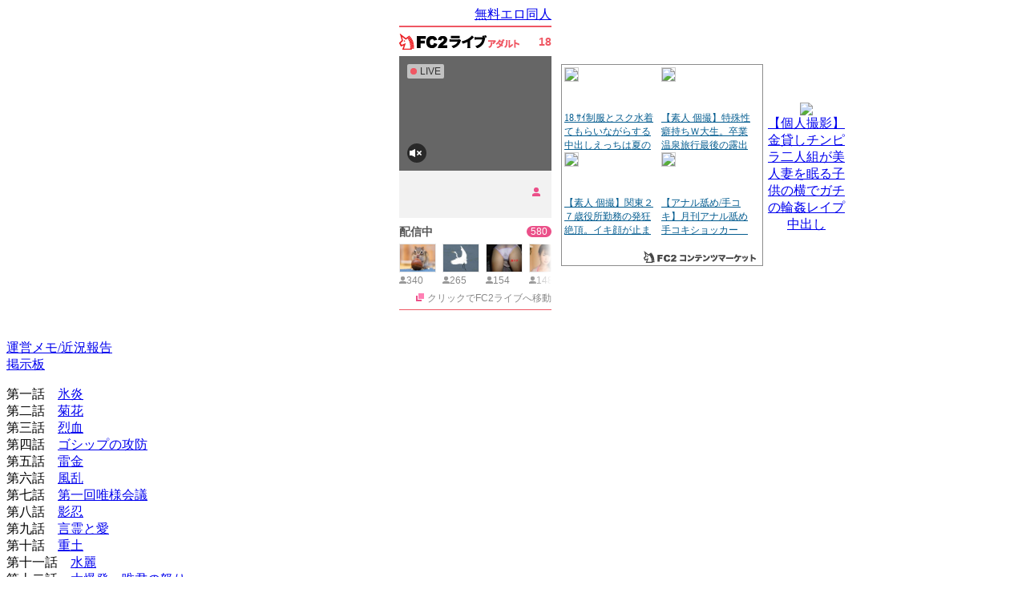

--- FILE ---
content_type: text/html
request_url: http://s5.artemisweb.jp/outofsight/keitaimenu.html
body_size: 8097
content:
<!DOCTYPE HTML PUBLIC "-//W3C//DTD HTML 4.01 Transitional//EN">
<html lang="ja">
<head>
<meta http-equiv="Content-Type" content="text/html; charset=Shift_JIS">
<meta http-equiv="Content-Style-Type" content="text/css">
<meta name="GENERATOR" content="IBM WebSphere Studio Homepage Builder Version 14.0.4.0 for Windows">
<title></title>
</head>
<body><center><a href="https://amzn.to/3g36NoB" rel="nofollow" target="_blank">無料エロ同人</a><br>
<table><tr><td>
<iframe src="https://bn.dxlive.com/sp/typec/prototype.html?frameW=270&amp;frameH=270&amp;picSize=s&amp;cat=everyone&amp;order=popular&amp;viewerNum=1&amp;blink=1&amp;blinkNum=1&amp;pf_msg=0&amp;not_test=1&amp;not_en=1&amp;session_type=&amp;bgColor=ffffff&amp;linkTxtColor=ff3399&amp;linkTxtColor_hover=00CCFF&amp;linkTo=1&amp;affid=7155&amp;border=1&amp;borderColor=999999&amp;picBorder=1&amp;picBorderColor=cccccc&amp;showName=1&amp;showHeaderTop=3&amp;showHeaderBtm=3&amp;showViewerCnt=1&amp;showViewerPos=1&amp;order_by=standby_free_vwr" height="320" width="320" border="0" scrolling="no" frameborder="0" style="overflow:hidden;width:270px;height:270px; margin:0 auto; border:0;">iframe 対応のブラウザでない場合、<a href="https://bn.dxlive.com/sp/typec/prototype.html?frameW=270&amp;frameH=270&amp;picSize=s&amp;cat=everyone&amp;order=popular&amp;viewerNum=1&amp;blink=1&amp;blinkNum=1&amp;pf_msg=0&amp;not_test=1&amp;not_en=1&amp;session_type=&amp;bgColor=ffffff&amp;linkTxtColor=ff3399&amp;linkTxtColor_hover=00CCFF&amp;linkTo=1&amp;affid=7155&amp;border=1&amp;borderColor=999999&amp;picBorder=1&amp;picBorderColor=cccccc&amp;showName=1&amp;showHeaderTop=3&amp;showHeaderBtm=3&amp;showViewerCnt=1&amp;showViewerPos=1&amp;order_by=standby_free_vwr" target="_blank"rel="nofollow" >こちらをクリック</a></iframe>
</td><td>
<iframe width="190" height="355" src="https://live.fc2.com/liveBlogParts.php?lang=ja&adult=1&id=37157110" frameborder="0" scrolling="no"></iframe>
</td><td>
<!--ad001-->
<iframe src='https://contents.fc2.com/parts/parts_frame.php?mode=pickup&adult=1&style=static_250x250&affid=TWpnNU1UTTJNVFU9' width="260" height="274" frameborder="0" scrolling="no"></iframe>
<!--ad001//-->
</td>
<td>
<div class="sample_block" style="width:100px;text-align:center;"><a href="https://adult.contents.fc2.com/aff.php?aid=993942&affuid=TWpnNU1UTTJNVFU9" target="_blank"rel="nofollow" ><img src="https://storage10000.contents.fc2.com/thumb/350/34973626/1546818495.87.jpg.thumb?type=resize_max&max=100"><br>【個人撮影】金貸しチンピラ二人組が美人妻を眠る子供の横でガチの輪姦レイプ中出し</a></div>
</td></tr>
</table>
<br>
</center>


<p><a href="memo2011.html">運営メモ/近況報告</a><br>
<a href="http://bbs1.artemisweb.jp/1/outofsight/">掲示板</a><br>
</p>
<p>第一話　<a href="http://s5.artemisweb.jp/outofsight/guardian001.html">氷炎</a><br>
第二話　<a href="http://s5.artemisweb.jp/outofsight/guardian002.html">菊花</a><br>
第三話　<a href="http://s5.artemisweb.jp/outofsight/guardian003.html">烈血</a><br>
第四話　<a href="http://s5.artemisweb.jp/outofsight/guardian004.html">ゴシップの攻防</a><br>
第五話　<a href="http://s5.artemisweb.jp/outofsight/guardian005.html">雷金</a><br>
第六話　<a href="http://s5.artemisweb.jp/outofsight/guardian006.html">風乱</a><br>
第七話　<a href="http://s5.artemisweb.jp/outofsight/guardian007.html">第一回唯様会議</a><br>
第八話　<a href="http://s5.artemisweb.jp/outofsight/guardian008.html">影忍</a><br>
第九話　<a href="http://s5.artemisweb.jp/outofsight/guardian009.html">言霊と愛</a><br>
第十話　<a href="http://s5.artemisweb.jp/outofsight/guardian010.html">重土</a><br>
第十一話　<a href="http://s5.artemisweb.jp/outofsight/guardian011.html">水麗</a><br>
第十二話　<a href="http://s5.artemisweb.jp/outofsight/guardian012.html">大爆発、唯君の怒り</a><br clear="none">
第十三話　<a href="http://s5.artemisweb.jp/outofsight/guardian013.html">ミラージュの異変</a><br clear="none">
第十四話　<a href="http://s5.artemisweb.jp/outofsight/guardian014.html">衝華</a><br>
第十五話　<a href="http://s5.artemisweb.jp/outofsight/guardian015.html">光輝 始まりの終わり</a><br>
第十六話　<a href="http://s5.artemisweb.jp/outofsight/guardian016.html">遊学館高校の三美女</a><br>
第十七話　<a href="http://s5.artemisweb.jp/outofsight/guardian017.html">宿敵</a><br>
第十八話　<a href="http://s5.artemisweb.jp/outofsight/guardian018.html">血の乙女</a><br>
第十九話　<a href="http://s5.artemisweb.jp/outofsight/guardian019.html">酒宴</a><br>
第二十話　<a href="http://s5.artemisweb.jp/outofsight/guardian020.html">始動</a><br>
第二十一話　<a href="http://s5.artemisweb.jp/outofsight/guardian021.html">最強の称号</a><br>
第二十二話　<a href="http://s5.artemisweb.jp/outofsight/guardian022.html">接触</a><br>
第二十三話　<a href="http://s5.artemisweb.jp/outofsight/guardian023.html">デュエル</a><br>
第二十四話　<a href="http://s5.artemisweb.jp/outofsight/guardian024.html">乙女の告白</a><br>
第二十五話　<a href="http://s5.artemisweb.jp/outofsight/guardian025.html">地獄の悦楽へ</a><br clear="none">
第二十六話　<a href="http://s5.artemisweb.jp/outofsight/guardian026a.html">暗黒水道の死闘（前編）</a>　　<a href="http://s5.artemisweb.jp/outofsight/guardian026b.html">（後編）</a><br>
第二十七話　<a href="http://s5.artemisweb.jp/outofsight/guardian027.html">剣士の休日</a><br>
第二十八話　<a href="http://s5.artemisweb.jp/outofsight/guardian028.html">風神飛翔</a><br>
第二十九話　<a href="http://s5.artemisweb.jp/outofsight/guardian029a.html">旧敵の陰謀（前編）</a>　<a href="http://s5.artemisweb.jp/outofsight/guardian029b.html">旧敵の陰謀（後編）</a><br>
第三十話　　<a href="http://s5.artemisweb.jp/outofsight/guardian030a.html">情熱の赤（パート１）</a>　<a href="http://s5.artemisweb.jp/outofsight/guardian030b.html">（パート２）</a><br>
　　　　　　　　<a href="http://s5.artemisweb.jp/outofsight/guardian030c.html">（パート３）</a>　<a href="http://s5.artemisweb.jp/outofsight/guardian030d.html">（パート４）</a>
<br>
第三十一話　<a href="http://s5.artemisweb.jp/outofsight/guardian031a.html">沸き上がる脅威（パート１）</a>　<a href="http://s5.artemisweb.jp/outofsight/guardian031b.html">（パート２）</a>　<a href="http://s5.artemisweb.jp/outofsight/guardian031c.html">（パート３）</a>
<br>
第三十二話　<a href="http://s5.artemisweb.jp/outofsight/guardian032a.html">ガーディアン壊滅（パート１）</a>　<a href="http://s5.artemisweb.jp/outofsight/guardian032b.html">（パート２）</a><br>
　<a href="http://s5.artemisweb.jp/outofsight/guardian032c.html">（パート３）</a>　<a href="http://s5.artemisweb.jp/outofsight/guardian032d.html">（パート４）</a>　<a href="http://s5.artemisweb.jp/outofsight/guardian032e.html">（パート５）</a>　<a href="http://s5.artemisweb.jp/outofsight/guardian032f.html">（パート６）</a></p>
<p><br>
<br>
<br>
<br>
<br>
<br>
<br>
<br>
<br>
<br>
<br>
<br>
<br>
<br>
<br>
<br>
<br>
<br>
<br>
<br>
<br>
<br>
<br>
<br>
<br>
<br>
<br>
<br>
<br>
<br>
<br>
</p>
<center>
<div class="palpis-blogparts" data-affiliateDirection="horizontal" data-affiliateHeight="200" data-affiliateId="10373" data-affiliateSort="4" data-affiliateStyle="1"></div>
<script type="application/javascript" charset="UTF-8" src="//ajax.googleapis.com/ajax/libs/jquery/3.4.1/jquery.min.js"></script>
<script src="https://assets.palpis.net/js/blogparts/parts.js" charset="UTF-8" async></script>
<table width="700" border="0" cellspacing="0" cellpadding="1">
<tr><td align="center"><span style="font-size: 12px;">
<a href="http://imgbbs1.artemisweb.jp/" target="_blank">画像掲示板ﾚﾝﾀﾙ</a>
｜<a href="http://www.artemisweb.jp/" target="_blank">アダルト無料ホームページ</a>

</span></td></tr>
</table>

</span>
</center>

<!--google-->
<script>
  (function(i,s,o,g,r,a,m){i['GoogleAnalyticsObject']=r;i[r]=i[r]||function(){
  (i[r].q=i[r].q||[]).push(arguments)},i[r].l=1*new Date();a=s.createElement(o),
  m=s.getElementsByTagName(o)[0];a.async=1;a.src=g;m.parentNode.insertBefore(a,m)
  })(window,document,'script','//www.google-analytics.com/analytics.js','ga');

  ga('create', 'UA-27694119-1', 'artemisweb.jp');
  ga('send', 'pageview');
</script>
<!--google//-->

</body>
</html>

--- FILE ---
content_type: text/html; charset=UTF-8
request_url: https://live.fc2.com/liveBlogParts.php?lang=ja&adult=1&id=37157110
body_size: 2039
content:
<!DOCTYPE html>
<html lang="ja">
<head>
	<meta charset="UTF-8">
	<title>ブログパーツ</title>
	<link rel="stylesheet" type="text/css" href="https://static-e.live.fc2.com/css/pc/livefc2-blogParts.min.css?20260112" />
		<script type="text/javascript" src="https://static-e.live.fc2.com/common/live/js/jquery-3.7.1.min.js?20251020"></script>
	<script type="text/javascript" src="https://static-e.live.fc2.com/common/live/js/jquery-migrate.min.js?20251020"></script>
	<script type="text/javascript" src="https://static-e.live.fc2.com/js/lodash-4.17.15.min.js?20251020"></script>
	<script type="text/javascript" src="https://static-e.live.fc2.com/js/blogparts.bundle.js?20251229"></script>
	<head></head>
	<body>
		<div id="js-blogpartsContainer"></div>
		<script type="text/template" id="blobparts">
			<div class="blogParts js-blogpartsBody">
				<div class="bp-header">
					<div class="bp-header_right">
						<div class="c-remainTimer js-countdown"><span></span></div>
					</div>
					<div class="bp-header_left"><a class="c-llogo-xs01" href="<%- link %>" target="_blank">
							FC2ライブ						</a>
						<a class="c-llogo-xs02" href="<%- link %>" target="_blank">
							FC2ライブ						</a></div>
				</div>
				<div class="bp-mainContent">
					<div class="feature js-feature">
						<div class="feature_player js-feature_player">
							<div class="c-loading-txt js-loading_video">Loading...</div>
							<div class="c-onAirTime"><i class="c-icon-onair"></i><div class="js-publishTime">00:00:00</div></div>
							<div class="feature_over js-videoCover">
								<div>
									この番組を視聴する？									<a class="c-btn btn-accent js-yesBtn" target="_blank">はい<span>FC2ライブへ移動</span></a>
									<a class="c-btn btn-base js-noBtn">いいえ<span>次の番組へ</span></a>
								</div>
							</div>
							<div class="feature_over js-videoStopCover">
								<div>
									視聴を再開する？									<a class="c-btn btn-base js-noBtn">はい<span>次の番組へ</span></a>
								</div>
							</div>
							<div class="c-soundToggle is-mute js-speakerBtn">
								<a>
									<i class="c-icon-mute-on"></i>
									<i class="c-icon-mute-off"></i>
								</a>
							</div>
							<div class="js-videoContainer"></div>
						</div>
						<div class="feature_info">
							<div class="c-title js-channelTitle"></div>
							<div class="feature_info-row">
								<div class="c-audienceCount"><i class="c-icon-person01"></i><i class="c-icon-person02"></i><div class="js-viewerCount"></div></div>
								<div class="c-contributor js-username"></div>
							</div>
						</div>
					</div>
				</div>
				<div class="bp-subContent">
					<div class="c-loading-txt js-loading_list">
						Loading...					</div>
					<div class="onAir">
						<div class="c-onAirCount js-channelCount">0</div>
						<div class="onAir_title">配信中</div>
						<div class="c-tooltip js-tooltip"></div>
						<div class="onAirList js-channelListBox">
						</div>
						<div class="onAir_supple">
							<i class="c-icon-blank01"></i><i class="c-icon-blank02"></i>クリックでFC2ライブへ移動</div>
					</div>
				</div>
			</div>
		</script>
		<script type="text/template" id="listTemplate">
			<% if(list.length){ %>
			<ul>
			<% _.each(list, function(val){ %>
			<li data-tooltip="<%- val.title %>">
				<% if (val.pay == 1 && previous){%>
				<i class="c-icon-pay"></i>
				<% } %>
				<a href="http://live.fc2.com/<%- val.id %>/?afid=<%- afid %>" target="_blank">
					<img src="<%- val.image ? val.image : 'http://live.fc2.com/img/no-img_lg.png' %>" alt="<%- val.title %>">
				</a>
				<i class="c-icon-person-s"></i><%- val.count %>
			</li>
			<% }); %>
			</ul>
			<% }else{ %>
			<div class="">該当する番組がありません。</div>
			<% } %>
		</script>
		<script type="text/template" id="template_previous">
			<div class="blogParts-previous js-blogpartsBody">
				<div class="bp-header"><a class="c-llogo-xs01" href="<%- link %>" target="_blank">
						FC2ライブ					</a>
				</div>
				<div class="bp-mainContent">
					<div class="feature js-feature">
						<div class="feature_info">
							<div class="c-title js-channelTitle"></div>
							<div class="c-contributor js-username"></div>
						</div>
						<div class="feature_playerWrap">
							<div class="feature_player js-feature_player">
								<div class="c-loading-txt js-loading_video">Loading...</div>
								<div class="c-videoStatus">
									<div><i class="c-icon-person-white"></i></div>
									<div class="js-viewerCount"></div>
								</div>
								<div class="feature_over js-videoCover">
									<div class="feature_over-in">
										この番組を視聴する？										<div>
											<a href="#" class="c-btn btn-base js-yesBtn" target="_blank">はい</a>
											<a href="#" class="c-btn btn-base js-noBtn">いいえ</a>
										</div>
										<span class="c-remainTimer js-countdown"></span>
									</div>
								</div>
								<div class="feature_over js-videoStopCover">
									<div class="feature_over-in">
										視聴を再開する？										<div>
											<a href="#" class="c-btn btn-base js-noBtn">はい</a>
										</div>
									</div>
								</div>
								<div class="c-soundToggle is-mute js-speakerBtn">
									<a>
										<i class="c-icon-mute-on"></i>
										<i class="c-icon-mute-off"></i>
									</a>
								</div>
								<div class="js-videoContainer"></div>
							</div>
						</div>
					</div>
				</div>
				<div class="bp-subContent">
					<div class="onAir">
						<div class="c-loading-txt js-loading_list">Loading...</div>
						<div class="onAir_title"><span class="js-channelCount"></span><% print('番組を%s人が視聴中！'.replace('%s', '<span class="js-totalConnectNum"></span>')); %></div>
						<div class="c-tooltip js-tooltip"></div>
						<div class="onAirList js-channelListBox">
						</div>
					</div>
				</div>
			</div>
		</script>
		<script type="text/javascript">
			$(function(){
				var blogparts = new com.fc2.livechat.blogparts({
					afid:"37157110",
					adult: 1,
					template: $('#blobparts').html(),
					listTemplate: $('#listTemplate').html(),
					template_previous: $('#template_previous').html()
				});
				$('#js-blogpartsContainer').append(blogparts.getElm());
			});
		</script>
		<script type="text/javascript">
		  var _gaq = _gaq || [];
		  _gaq.push(['_setAccount', 'UA-7277237-21']);
		  _gaq.push(['_trackPageview']);

		  (function() {
			var ga = document.createElement('script'); ga.type = 'text/javascript'; ga.async = true;
			ga.src = ('https:' == document.location.protocol ? 'https://ssl' : 'http://www') + '.google-analytics.com/ga.js';
			var s = document.getElementsByTagName('script')[0]; s.parentNode.insertBefore(ga, s);
		  })();
		</script>
	</body>
</html>


--- FILE ---
content_type: text/html;charset=UTF-8
request_url: https://contents.fc2.com/parts/parts_frame.php?mode=pickup&adult=1&style=static_250x250&affid=TWpnNU1UTTJNVFU9
body_size: 174
content:

<script type='text/javascript' src='/parts/gadet.php?mode=pickup&adult=1&style=static_250x250&affid=TWpnNU1UTTJNVFU9' charset='UTF-8'></script> 
<script language='javascript'>
gadet();
</script>

--- FILE ---
content_type: text/css; charset=utf-8
request_url: https://static-e.live.fc2.com/css/pc/livefc2-blogParts.min.css?20260112
body_size: 2241
content:
body,img{border:0}body,ul{margin:0;padding:0}ul,ul>li{list-style:none}body,body .blogParts .bp-mainContent,body .blogParts .bp-subContent{position:relative}.clearfix:after,body .blogParts .feature_info:after{clear:both}html{font-size:62.5%;-ms-text-size-adjust:100%;-webkit-text-size-adjust:100%}body{font-family:arial,'Hiragino kaku Gothic Pro',Meiryo,'Yu Gothic',sans-serif;font-size:14px;font-size:1.4rem;line-height:1;text-rendering:optimizeLegibility}img{max-width:100%;vertical-align:middle}.ie8 img{width:auto;height:auto}ul>li{word-break:break-strict;-ms-word-break:break-strict;-ms-line-break:strict;line-break:strict}a{cursor:pointer;text-decoration:none}a:active,a:hover{outline:0}*,:after,:before{-webkit-box-sizing:border-box;box-sizing:border-box}audio,canvas,progress,video{display:inline-block;vertical-align:baseline}audio:not([controls]){display:none;height:0}[hidden],template{display:none}.clearfix:after,.clearfix:before,body .blogParts .feature_info:after,body .blogParts .feature_info:before{display:table;content:' '}body .blogParts{font-size:14px;font-size:1.4rem;overflow:hidden;min-width:190px;color:#333;border-top:2px solid #ef5763;border-bottom:1px solid #ef5763;background:#fff}body .blogParts .bp-header{line-height:36px;height:36px}body .blogParts .bp-header_left{margin-right:30px;padding-top:5px}body .blogParts .bp-header_right{float:right;width:30px}body .blogParts .bp-mainContent{background:#f2f2f2}body .blogParts .bp-subContent{height:114px;padding:10px 0 8px}body .blogParts .c-loading-txt{line-height:20px;position:absolute;top:0;right:0;bottom:0;left:0;width:80px;height:20px;margin:auto;text-align:center;color:#fff;background:rgba(0,0,0,.3)}body .blogParts .feature_player{position:relative;width:100%;min-height:120px;background:#666}body .blogParts .feature_player video{position:absolute;top:0;bottom:0;width:100%;height:auto;margin:auto;z-index:1}body .blogParts .feature_info{height:59px;padding:10px}body .blogParts .feature_info-row{margin-top:10px}body .blogParts .feature_over{font-size:12px;font-size:1.2rem;position:absolute;top:0;right:0;bottom:0;left:0;display:none;margin:auto;padding-top:20px;text-align:center;color:#fff;background:rgba(0,0,0,.5)}body .blogParts .feature_over>div{position:absolute;top:0;right:0;bottom:0;left:0;width:160px;height:96px;margin:auto}body .blogParts .feature_over .c-btn{display:block;width:160px;margin-top:5px;padding:2px 0;border-radius:4px}body .blogParts .feature_over .c-btn span{font-size:10px;font-size:1rem;font-weight:400;display:block;margin-top:1px}body .blogParts .btn-accent{color:#fff;border:1px solid #e74f5b;background-color:#ef5763;background-image:-webkit-gradient(linear,left top,left bottom,from(#ef5763),to(#e74f5b));background-image:linear-gradient(to bottom,#ef5763 0,#e74f5b 100%)}body .blogParts .btn-accent:hover{text-decoration:none;background-color:#e84e5a;background-image:-webkit-gradient(linear,left top,left bottom,from(#e84e5a),to(#dd4551));background-image:linear-gradient(to bottom,#e84e5a 0,#dd4551 100%)}body .blogParts .btn-base{color:#333;border:1px solid #ccc;background-color:#fff;background-image:-webkit-gradient(linear,left top,left bottom,from(#fff),to(#f5f5f5));background-image:linear-gradient(to bottom,#fff 0,#f5f5f5 100%)}body .blogParts .btn-base:hover{text-decoration:none;background-color:#f5f5f5;background-image:-webkit-gradient(linear,left top,left bottom,from(#f5f5f5),to(#fff));background-image:linear-gradient(to bottom,#f5f5f5 0,#fff 100%)}body .blogParts .onAir{position:relative;height:96px}body .blogParts .onAir_title{font-weight:700;margin-bottom:8px;color:#555}body .blogParts .onAir_supple{font-size:12px;font-size:1.2rem;position:absolute;right:0;bottom:0;text-align:right;color:#888}body .blogParts .onAirList{position:relative;height:52px;margin-bottom:6px}body .blogParts .onAirList ul{-webkit-transition:all .25s ease-in;transition:all .25s ease-in;white-space:nowrap;letter-spacing:-2px;word-spacing:-2px}body .blogParts .onAirList li{font-size:12px;font-size:1.2rem;position:relative;display:inline-block;width:46px;margin-right:8px;letter-spacing:normal;word-spacing:normal;color:#888}body .blogParts .onAirList li.is-hovered:after,body .blogParts .onAirList li.is-hovered:before{position:absolute;left:14px;content:'';border:8px solid transparent}body .blogParts .onAirList li.is-hovered:before{top:-10px;border-top-color:#888}body .blogParts .onAirList li.is-hovered:after{top:-11px;border-top-color:#fff}body .blogParts .onAirList li.is-noContents{position:absolute;width:100%}body .blogParts .onAirList li.is-noContents p{line-height:1.4;width:100%;margin:0;padding:8px;text-align:center;color:#2a5cbd;background-color:#ebf1fb}body .blogParts .onAirList a{position:relative;display:block;overflow:visible;width:46px;height:36px;margin-bottom:4px;text-align:center;border:1px solid #e7e7e7;background:#ddd}body .blogParts .c-audienceCount div,body .blogParts .c-onAirTime div{display:inline}body .blogParts .onAirList a img{width:auto;height:34px}body .blogParts .onAirList:after{position:absolute;top:0;right:0;width:24px;height:100px;content:'';background:-webkit-gradient(linear,left top,right top,from(transparent),to(#fff));background:linear-gradient(to right,transparent,#fff)}body .blogParts .c-remainTimer{font-weight:700;text-align:right;color:#ef5763}body .blogParts .c-title{font-size:15px;font-size:1.5rem;overflow:hidden;white-space:nowrap;text-overflow:ellipsis}body .blogParts .c-contributor{font-weight:700;overflow:hidden;margin-right:64px;white-space:nowrap;text-overflow:ellipsis}body .blogParts .c-audienceCount{float:right;width:64px;text-align:right}body .blogParts .c-onAirTime{font-size:12px;font-size:1.2rem;line-height:18px;position:absolute;top:10px;left:10px;height:18px;padding:0 4px;border-radius:2px;background:rgba(255,255,255,.6);z-index:2}body .blogParts .c-soundToggle{position:absolute;bottom:10px;left:10px;width:24px;height:24px;padding:6px 3px;border-radius:50%;background:rgba(0,0,0,.6)}body .blogParts .c-onAirCount{font-size:12px;font-size:1.2rem;line-height:14px;display:inline-block;float:right;height:14px;padding:0 5px;color:#fff;border-radius:12px;background:#2e86ed}body .blogParts .feature_over{z-index:3}body .blogParts .c-soundToggle{z-index:4}body .blogParts .onAir_supple{z-index:3}body .blogParts .onAirList:after{z-index:2}body .blogParts .is-noContents{z-index:3}body .blogParts .c-tooltip{position:absolute;bottom:76px;left:4px;display:none;width:180px;width:calc(100% - 8px);margin-bottom:8px;padding:8px;color:#555;border-radius:3px;background:#fff;-webkit-box-shadow:0 1px 3px 0 rgba(0,0,0,.5);box-shadow:0 1px 3px 0 rgba(0,0,0,.5);z-index:4}body .blogParts .onAirList li:after,body .blogParts .onAirList li:before{z-index:5}body .blogParts .c-loading-txt{z-index:2}body .blogParts .c-icon-blank02,body .blogParts .c-icon-person02,body .blogParts .c-llogo-xs02,body .blogParts.is-adult .c-icon-blank01,body .blogParts.is-adult .c-icon-person01,body .blogParts.is-adult .c-llogo-xs01{display:none}body .blogParts.is-adult .c-icon-blank02,body .blogParts.is-adult .c-icon-person02,body .blogParts.is-adult .c-llogo-xs02{display:inline-block}body .blogParts.is-adult .c-onAirCount{background:#eb5089}body .blogParts .c-icon-mute-on{display:none}body .blogParts .is-mute .c-icon-mute-on{display:inline-block}body .blogParts .is-mute .c-icon-mute-off{display:none}body .blogparts-incompatible{line-height:1.4;border-top:2px solid #ef5763}body .blogparts-incompatible .bp-header{padding:10px 0}body .blogparts-incompatible .bp-mainContent,body .blogparts-incompatible .bp-subContent{text-align:center}body .blogparts-incompatible .bp-mainContent{font-size:18px;font-weight:700;height:200px;padding-top:16px;color:#fff;background:#2e86ed}body .blogparts-incompatible .bp-subContent{font-size:13px;height:auto;padding-top:16px}body .blogparts-incompatible .bp-subContent div{margin-top:10px}body .blogparts-incompatible .bp-subContent div a{text-decoration:underline;color:#2e5cb4}body .blogparts-incompatible .c-llogo-xs01,body .blogparts-incompatible .c-llogo-xs02{margin:auto}body .blogparts-incompatible .c-llogo-xs01{display:block}body .blogparts-incompatible .c-llogo-xs02,body .blogparts-incompatible.is-adult .c-llogo-xs01{display:none}body .blogparts-incompatible .c-mainImage{width:85px;height:110px;margin:auto auto 8px;background-image:url(../../img/blogparts/sprite-blogparts-incompatible.png)}body .blogparts-incompatible.is-adult .bp-mainContent{background:#eb5089}body .blogparts-incompatible.is-adult .c-llogo-xs02{display:block}body .blogparts-incompatible.is-adult .c-mainImage{background-position:-85px 0}.blogParts .c-icon-blank01,.blogParts .c-icon-blank02,.blogParts .c-icon-mute-off,.blogParts .c-icon-mute-on,.blogParts .c-icon-onair,.blogParts .c-icon-person-s,.blogParts .c-icon-person01,.blogParts .c-icon-person02,.blogParts .c-llogo-xs01,.blogParts .c-llogo-xs02,.blogparts-incompatible .c-icon-blank01,.blogparts-incompatible .c-icon-blank02,.blogparts-incompatible .c-icon-mute-off,.blogparts-incompatible .c-icon-mute-on,.blogparts-incompatible .c-icon-onair,.blogparts-incompatible .c-icon-person-s,.blogparts-incompatible .c-icon-person01,.blogparts-incompatible .c-icon-person02,.blogparts-incompatible .c-llogo-xs01,.blogparts-incompatible .c-llogo-xs02{display:inline-block;overflow:hidden;white-space:nowrap;text-indent:100%;background-image:url(../../img/blogparts/sprite-blogparts.png);background-repeat:no-repeat}.blogParts .c-llogo-xs01,.blogparts-incompatible .c-llogo-xs01{width:110px;height:20px;background-position:0 0}.blogParts .c-llogo-xs02,.blogparts-incompatible .c-llogo-xs02{width:150px;height:20px;background-position:0 -21px}.blogParts .c-icon-mute-on,.blogparts-incompatible .c-icon-mute-on{width:15px;height:12px;background-position:-111px 0}.blogParts .c-icon-mute-off,.blogparts-incompatible .c-icon-mute-off{width:15px;height:12px;background-position:-127px 0}.blogParts .c-icon-onair,.blogparts-incompatible .c-icon-onair{width:8px;height:8px;margin-right:4px;background-position:-110px -12px}.blogParts .c-icon-person-s,.blogparts-incompatible .c-icon-person-s{width:9px;height:9px;background-position:-127px -12px}.blogParts .c-icon-blank01,.blogparts-incompatible .c-icon-blank01{width:10px;height:10px;margin-right:4px;background-position:0 -42px}.blogParts .c-icon-blank02,.blogparts-incompatible .c-icon-blank02{width:10px;height:10px;margin-right:4px;background-position:-11px -42px}.blogParts .c-icon-person01,.blogparts-incompatible .c-icon-person01{width:10px;height:11px;margin-right:4px;background-position:-22px -42px}.blogParts .c-icon-person02,.blogparts-incompatible .c-icon-person02{width:10px;height:11px;margin-right:4px;background-position:-33px -42px}

--- FILE ---
content_type: application/javascript; charset=utf-8
request_url: https://static-e.live.fc2.com/js/blogparts.bundle.js?20251229
body_size: 25107
content:
!function(t,e){"object"==typeof exports&&"object"==typeof module?module.exports=e(require("jQuery"),require("_")):"function"==typeof define&&define.amd?define(["jQuery","_"],e):"object"==typeof exports?exports.com=e(require("jQuery"),require("_")):(t.com=t.com||{},t.com.fc2=t.com.fc2||{},t.com.fc2.livechat=t.com.fc2.livechat||{},t.com.fc2.livechat.blogparts=e(t.jQuery,t._))}(self,((__WEBPACK_EXTERNAL_MODULE__4786__,__WEBPACK_EXTERNAL_MODULE__3185__)=>(()=>{var __webpack_modules__={9936:(t,e,r)=>{"use strict";r(2008),r(113),r(4423),r(2062),r(4782),r(6910),r(3288),r(4170),r(6099),r(8940),r(7495),r(1699),r(5440),r(6031);var i=r(4786),n=r(3185),o=r(1868),s=r(5090),a=r(6345),u=r(9086),c=r(8675),l=r(2514),f=r(3690),p=60*(540+(new Date).getTimezoneOffset())*1e3,h=function(){return this._initialize.apply(this,arguments)};h.prototype={_default:{afid:"",adult:0,isLP:!1,perPage:4,boxId:"js-blogpartsBox",boxClass:"js-blogpartsBox",boxElm:"<div></div>",template:c,listTemplate:f,template_previous:l,getBlogpartsData:{},onlineList:{},hiddenIdList:{},previous:!1},_initialize:function(t){var e=this;this.options=i.extend(!0,{},this._default,t),this._elm=i(this.options.boxElm,{id:this.options.boxId,class:this.options.boxClass}),this._template=n.template(this.options.previous?this.options.template_previous:this.options.template);var r=this.options.adult?"/adult/?afid=":"/?afid=";this._elm.html(this._template({link:r+this.options.afid})),this._listTemplate=n.template(this.options.listTemplate),this.channelList=[],this.totalConnectNum=0,this.currentVideoData={},this.listMargin=0,this._page=0,this._maxPage=0,this._getListTime=0,this._lastTime=0,this.videoTimer,this.publishTimer,this.sec=30,this.listMargin=this.options.previous?4:0,this.options.adult&&i(".js-blogpartsBody",this._elm).addClass("is-adult"),this._blogpartsData=new u(this.options.getBlogpartsData),this._publishTimeElm=i(".js-publishTime",this._elm),this._listElm=i(".js-channelListBox",this._elm),this._loading=i(".js-loading_video",this._elm),this._loading_list=i(".js-loading_list",this._elm),this._countdownText=i(".js-countdown",this._elm),this._videoCover=i(".js-videoCover",this._elm),this._videoStopCover=i(".js-videoStopCover",this._elm),this._toolTip=i(".js-tooltip",this._elm),this._viewCount=i(".js-viewerCount",this._elm),this._channelTitle=i(".js-channelTitle",this._elm),this._username=i(".js-username",this._elm),this._yesBtn=i(".js-yesBtn",this._elm),this._channelCount=i(".js-channelCount",this._elm),this._totalCount=i(".js-totalConnectNum",this._elm),this._featurePlayer=i(".js-feature_player",this._elm),this._videoComponent=new a,i(".js-videoContainer",this._elm).append(this._videoComponent.getElm()),this._videoComponent.setVolume(0),this._videoStopCover.hide(),this.getVideoWidthTimer,this.getVideoWidth=function(){var t=e._elm.width();if(t>0)return e._featurePlayer.css("height",Math.ceil(t*(3/4))+"px"),void clearTimeout(e.getVideoWidthTimer);e.getVideoWidthTimer=setTimeout(e.getVideoWidth,16)},this.getVideoWidth(),i(this._videoComponent).on("ready",(function(){})).on("error",(function(t){setTimeout((function(){e._nextVideo()}),500)})).on("play",(function(){e._loading.hide(),e.showPublishTime(),e.setVideoRotationTimer()})),i(document).on("click.fc2liveBlogparts",".js-noBtn",(function(t){i(t.currentTarget).closest("#"+e.options.boxId).length&&(e._setStopVideoRotationTime(),e._nextVideo(e.currentVideoData.channel))})).on("click.fc2liveBlogparts",".js-speakerBtn",(function(t){i(t.currentTarget).closest("#"+e.options.boxId).length&&(0==e._videoComponent.getVolume()?(e._videoComponent.setVolume(.5),i(t.currentTarget).removeClass("is-mute")):(e._videoComponent.setVolume(0),i(t.currentTarget).addClass("is-mute")))})).on("mouseover.fc2liveBlogparts",".js-videoContainer",(function(t){i(t.currentTarget).closest("#"+e.options.boxId).length&&e._videoCover.show()})).on("mouseleave.fc2liveBlogparts",".js-videoCover",(function(t){i(t.currentTarget).closest("#"+e.options.boxId).length&&e.sec>=15&&e._videoCover.hide()})).on("mouseover.fc2liveBlogparts",".js-channelListBox li",(function(t){if(i(t.currentTarget).closest("#"+e.options.boxId).length){var r=i(t.currentTarget).data("tooltip");if(/^\s*$/.test(r))return;e._toolTip.text(r),e._toolTip.show(),i(t.currentTarget).addClass("is-hovered")}})).on("mouseout.fc2liveBlogparts",".js-channelListBox li",(function(t){i(t.currentTarget).closest("#"+e.options.boxId).length&&(e._toolTip.hide(),i(t.currentTarget).removeClass("is-hovered"))})),i(window).on("resize.fc2liveBlogparts",n.debounce(this.getVideoWidth,500)),this._onlineListManager=new o(this.options.onlineList),this._hiddenIdListManager=new s(this.options.hiddenIdList),this._startRotation().done((function(){e._setStopVideoRotationTime(),e._nextVideo()}))},getElm:function(){return this._elm},_getVideoData:function(t){var e=i.Deferred();return this._blogpartsData.getData(this.options.adult?"adult":"normal",t).done((function(t){null!==t?e.resolve(t):e.reject()})).fail((function(t){e.reject()})),e.promise()},_getChannelData:function(t){return n.find(this.channelList,(function(e){return e.id==t}))},_nextVideo:function(t){var e=this;clearTimeout(this.videoTimer),clearTimeout(this.publishTimer),this._loading.show(),this._publishTimeElm.text("00:00:00"),this._videoCover.hide(),this._videoStopCover.hide(),this.sec=30,this._getVideoData(t).done((function(t){1===t.status?t.reject?e._nextVideo():setTimeout((function(){e._nextVideo()}),6e4):e._playVideo(t)}))},_playVideo:function(t){if(this.currentVideoData.url===t.url)this._videoComponent.setCurrentTime(0),i(this._videoComponent).trigger("play");else{this.currentVideoData=t,this._videoComponent.load(t.url),this._videoComponent.play();var e=this._getChannelData(t.channel);this._setVideoInfo(t.title,t.username,t.channel,this.options.afid,e?e.count:"")}},_setVideoInfo:function(t,e,r,i,n){if(""!=n)var o=this.options.previous?"%d人が視聴中".replace("%d",n):n;else o="";this._channelTitle.html(t),this._username.html(e),this._viewCount.html(o),this._yesBtn.attr("href","/"+r+"/?afid="+i)},showPublishTime:function(){var t=this;clearTimeout(this.publishTimer);var e=this._getChannelData(this.currentVideoData.channel);if(e){var r=new Date(e.start).getTime(),i=(new Date).getTime()+p,n=Math.floor(.001*(i-r));this.publishCountUp=function(e){var r=Math.floor(e/3600);r<10&&(r="0"+r);var i=("0"+Math.floor(e/60)%60).slice(-2),n=("0"+Math.floor(e)%60).slice(-2);t._publishTimeElm.text(r+":"+i+":"+n),t.publishTimer=setTimeout(t.publishCountUp,1e3,++e)},this.publishCountUp(n)}else this._publishTimeElm.text("LIVE")},setVideoRotationTimer:function(){var t=this;clearTimeout(this.videoTimer),this.videoTimerComplete=function(e){0!==e?(e<=15&&t._videoCover.show(),t.options.previous?e<=15?t._countdownText.text("あと%d秒".replace("%d",e)):t._countdownText.text(""):t._countdownText.text(e),t.sec=--e,t.videoTimer=setTimeout(t.videoTimerComplete,1e3,e)):t._isStopVideoRotation()?(t._videoCover.hide(),t._countdownText.text(""),t._videoStopCover.show()):(t._videoCover.hide(),t._nextVideo(t.currentVideoData.channel))},this.videoTimerComplete(30)},_startRotation:function(){var t=this;clearTimeout(this.rotationTimer),this._loading_list.show();var e=this._getChannelLists();return e.done((function(e){t._startRotationTimer(0),t._display(e)})).fail((function(){setTimeout(n.bind(t._startRotation,t),6e4),t._display([])})).always((function(){t._loading_list.hide(),t._listElm.css("margin-left",t.listMargin)})),e},_startRotationTimer:function(t){var e=this;clearTimeout(this.rotationTimer),this.rotationTimer=setTimeout((function(){e.rotationNext(t)}),15e3)},_getChannelLists:function(){var t=this,e=this._getNowTime()-this._lastTime;if(this._lastTime>0&&e<300&&"rejected"==this._channelListObj.state())return this._channelListObj;var r=i.Deferred();return this._channelListObj=r.promise(),this._onlineListManager.clearCache(),i.when(this._onlineListManager.getData(this.options.adult),this._hiddenIdListManager.getData()).done((function(e,i){t._lastTime=t._getNowTime(),t._createList(e.channel,i,r)})).fail((function(t){r.reject()})),this._channelListObj},_getNowTime:function(){return Math.floor(.001*(new Date).getTime())},_setStopVideoRotationTime:function(){this._stopVideoRotationTime=this._getNowTime()+600},_isStopVideoRotation:function(){return this._stopVideoRotationTime<this._getNowTime()},_createList:function(t,e,r){var i=this;this.channelList=n.filter(t,(function(t){var r;return r=t.id.replace(/^2_/,""),!n.includes(e,r)&&1==t.type})),this.channelList.sort((function(t,e){if(t.pay<e.pay)return-1;if(t.pay>e.pay)return 1;var r=parseInt(t.count),i=parseInt(e.count);return r>i?-1:r<i?1:0})),this.totalConnectNum=0,this.channelList.length?(n.map(this.channelList,(function(t){i.totalConnectNum+=~~t.count})),r.resolve(this.channelList)):r.reject()},_display:function(t){this._listElm.html(this._listTemplate({list:t,afid:this.options.afid,previous:this.options.previous})),this._channelCount.html(t.length),this.options.previous&&this._totalCount.html(this.totalConnectNum)},rotationNext:function(t){var e=this._elm.width(),r=this._listElm.children(),n=r.length;if(i(r[n-1]).offset().left+i(r[n-1]).width()-this._elm.offset().left<e)this._startRotation();else{for(var o=t,s=o;s<n;s++){var a=i(r[s]).offset().left-this._elm.offset().left;if(a>e)break;o=s}a=i(r[o]).offset().left-this._elm.offset().left,this._listElm.css("margin-left",parseInt(this._listElm.css("margin-left"))-a+this.listMargin+"px"),this._startRotationTimer(o)}}},t.exports=h},9086:(t,e,r)=>{"use strict";var i=r(4786),n=(r(3185),function(){return this._initialize.apply(this,arguments)});n.prototype={_default:{url:"/api/getBlogPartsData.php",isTest:!0},_initialize:function(t){this.options=i.extend(!0,{},this._default,t)},getData:function(t,e){return this._getData(t,e)},_getData:function(t,e){var r=i.Deferred(),n={scope:t};return null!==e&&""!==e&&void 0!==e&&(n.reject=e),i.ajax({type:"GET",url:this.options.url,data:n,dataType:"json",xhrFields:{withCredentials:this.options.isTest}}).done((function(t){t?(t.reject=e,r.resolve(t)):r.resolve([])})).fail((function(t){r.resolve([])})),r.promise()}},t.exports=n},5090:(t,e,r)=>{"use strict";var i=r(4786),n=(r(3185),null),o=function(){return this._initialize.apply(this,arguments)};o.prototype={_default:{apiUrl:"/contents/hiddenList.php",isTest:!1},_initialize:function(t){this.options=i.extend(!0,{},this._default,t)},getData:function(){return this._getData()},clearCache:function(){n=null},_getData:function(){if(null!==n)return n;var t=i.Deferred();return n=t.promise(),i.ajax({type:"POST",url:this.options.apiUrl,data:{},dataType:"json",xhrFields:{withCredentials:this.options.isTest}}).done((function(e){e&&e.data?t.resolve(e.data):t.resolve([])})).fail((function(e){n=null,t.resolve([])})),t.promise()}},t.exports=o},2683:(__unused_webpack_module,__unused_webpack_exports,__webpack_require__)=>{"use strict";function _typeof(t){return _typeof="function"==typeof Symbol&&"symbol"==typeof Symbol.iterator?function(t){return typeof t}:function(t){return t&&"function"==typeof Symbol&&t.constructor===Symbol&&t!==Symbol.prototype?"symbol":typeof t},_typeof(t)}__webpack_require__(2675),__webpack_require__(9463),__webpack_require__(2259),__webpack_require__(3792),__webpack_require__(8598),__webpack_require__(4782),__webpack_require__(739),__webpack_require__(3288),__webpack_require__(8130),__webpack_require__(9432),__webpack_require__(6099),__webpack_require__(7495),__webpack_require__(8781),__webpack_require__(7764),__webpack_require__(5440),__webpack_require__(2953),"object"!==("undefined"==typeof JSON?"undefined":_typeof(JSON))&&(JSON={}),function(){var rx_one=/^[\],:{}\s]*$/,rx_two=/\\(?:["\\\/bfnrt]|u[0-9a-fA-F]{4})/g,rx_three=/"[^"\\\n\r]*"|true|false|null|-?\d+(?:\.\d*)?(?:[eE][+\-]?\d+)?/g,rx_four=/(?:^|:|,)(?:\s*\[)+/g,rx_escapable=/[\\\"\u0000-\u001f\u007f-\u009f\u00ad\u0600-\u0604\u070f\u17b4\u17b5\u200c-\u200f\u2028-\u202f\u2060-\u206f\ufeff\ufff0-\uffff]/g,rx_dangerous=/[\u0000\u00ad\u0600-\u0604\u070f\u17b4\u17b5\u200c-\u200f\u2028-\u202f\u2060-\u206f\ufeff\ufff0-\uffff]/g,gap,indent,meta,rep;function f(t){return t<10?"0"+t:t}function this_value(){return this.valueOf()}function quote(t){return rx_escapable.lastIndex=0,rx_escapable.test(t)?'"'+t.replace(rx_escapable,(function(t){var e=meta[t];return"string"==typeof e?e:"\\u"+("0000"+t.charCodeAt(0).toString(16)).slice(-4)}))+'"':'"'+t+'"'}function str(t,e){var r,i,n,o,s,a=gap,u=e[t];switch(u&&"object"===_typeof(u)&&"function"==typeof u.toJSON&&(u=u.toJSON(t)),"function"==typeof rep&&(u=rep.call(e,t,u)),_typeof(u)){case"string":return quote(u);case"number":return isFinite(u)?String(u):"null";case"boolean":case"null":return String(u);case"object":if(!u)return"null";if(gap+=indent,s=[],"[object Array]"===Object.prototype.toString.apply(u)){for(o=u.length,r=0;r<o;r+=1)s[r]=str(r,u)||"null";return n=0===s.length?"[]":gap?"[\n"+gap+s.join(",\n"+gap)+"\n"+a+"]":"["+s.join(",")+"]",gap=a,n}if(rep&&"object"===_typeof(rep))for(o=rep.length,r=0;r<o;r+=1)"string"==typeof rep[r]&&(n=str(i=rep[r],u))&&s.push(quote(i)+(gap?": ":":")+n);else for(i in u)Object.prototype.hasOwnProperty.call(u,i)&&(n=str(i,u))&&s.push(quote(i)+(gap?": ":":")+n);return n=0===s.length?"{}":gap?"{\n"+gap+s.join(",\n"+gap)+"\n"+a+"}":"{"+s.join(",")+"}",gap=a,n}}"function"!=typeof Date.prototype.toJSON&&(Date.prototype.toJSON=function(){return isFinite(this.valueOf())?this.getUTCFullYear()+"-"+f(this.getUTCMonth()+1)+"-"+f(this.getUTCDate())+"T"+f(this.getUTCHours())+":"+f(this.getUTCMinutes())+":"+f(this.getUTCSeconds())+"Z":null},Boolean.prototype.toJSON=this_value,Number.prototype.toJSON=this_value,String.prototype.toJSON=this_value),"function"!=typeof JSON.stringify&&(meta={"\b":"\\b","\t":"\\t","\n":"\\n","\f":"\\f","\r":"\\r",'"':'\\"',"\\":"\\\\"},JSON.stringify=function(t,e,r){var i;if(gap="",indent="","number"==typeof r)for(i=0;i<r;i+=1)indent+=" ";else"string"==typeof r&&(indent=r);if(rep=e,e&&"function"!=typeof e&&("object"!==_typeof(e)||"number"!=typeof e.length))throw new Error("JSON.stringify");return str("",{"":t})}),"function"!=typeof JSON.parse&&(JSON.parse=function(text,reviver){var j;function walk(t,e){var r,i,n=t[e];if(n&&"object"===_typeof(n))for(r in n)Object.prototype.hasOwnProperty.call(n,r)&&(void 0!==(i=walk(n,r))?n[r]=i:delete n[r]);return reviver.call(t,e,n)}if(text=String(text),rx_dangerous.lastIndex=0,rx_dangerous.test(text)&&(text=text.replace(rx_dangerous,(function(t){return"\\u"+("0000"+t.charCodeAt(0).toString(16)).slice(-4)}))),rx_one.test(text.replace(rx_two,"@").replace(rx_three,"]").replace(rx_four,"")))return j=eval("("+text+")"),"function"==typeof reviver?walk({"":j},""):j;throw new SyntaxError("JSON.parse")})}()},1868:(t,e,r)=>{"use strict";var i=r(4786),n=(r(3185),[]),o=function(){return this._initialize.apply(this,arguments)};o.prototype={_default:{generalApiUrl:"/contents/allchannellist.php",adultApiUrl:"/adult/contents/allchannellist.php",isTest:!1},_initialize:function(t){this.options=i.extend(!0,{},this._default,t)},getData:function(t){return this._getData(t)},clearCache:function(){if(arguments.length){var t=arguments[0]?this.options.adultApiUrl:this.options.generalApiUrl;n[t]=void 0}else n=[]},_getData:function(t){var e=t?this.options.adultApiUrl:this.options.generalApiUrl;if(void 0!==n[e])return n[e];var r=i.Deferred();return n[e]=r.promise(),i.ajax({type:"POST",url:e,data:{},dataType:"json",xhrFields:{withCredentials:this.options.isTest}}).done((function(t){t&&t.channel?r.resolve({channel:t.channel,obj:t}):r.resolve({channel:[],obj:{}})})).fail((function(t){n[e]=void 0,r.resolve({channel:[],obj:{}})})),r.promise()}},t.exports=o},9317:(t,e,r)=>{"use strict";r(2683),t.exports=r(4838)},4838:(t,e,r)=>{"use strict";r(4782),r(739),r(2010),r(9432),r(6099),r(4864),r(7495),r(8781),r(5440),t.exports=function(){var t,e={},i="undefined"!=typeof window?window:r.g,n=i.document,o="localStorage",s="script";if(e.disabled=!1,e.version="1.3.20",e.set=function(t,e){},e.get=function(t,e){},e.has=function(t){return void 0!==e.get(t)},e.remove=function(t){},e.clear=function(){},e.transact=function(t,r,i){null==i&&(i=r,r=null),null==r&&(r={});var n=e.get(t,r);i(n),e.set(t,n)},e.getAll=function(){},e.forEach=function(){},e.serialize=function(t){return JSON.stringify(t)},e.deserialize=function(t){if("string"==typeof t)try{return JSON.parse(t)}catch(e){return t||void 0}},function(){try{return o in i&&i[o]}catch(t){return!1}}())t=i[o],e.set=function(r,i){return void 0===i?e.remove(r):(t.setItem(r,e.serialize(i)),i)},e.get=function(r,i){var n=e.deserialize(t.getItem(r));return void 0===n?i:n},e.remove=function(e){t.removeItem(e)},e.clear=function(){t.clear()},e.getAll=function(){var t={};return e.forEach((function(e,r){t[e]=r})),t},e.forEach=function(r){for(var i=0;i<t.length;i++){var n=t.key(i);r(n,e.get(n))}};else if(n&&n.documentElement.addBehavior){var a,u;try{(u=new ActiveXObject("htmlfile")).open(),u.write("<"+s+">document.w=window</"+s+'><iframe src="/favicon.ico"></iframe>'),u.close(),a=u.w.frames[0].document,t=a.createElement("div")}catch(e){t=n.createElement("div"),a=n.body}var c=function(r){return function(){var i=Array.prototype.slice.call(arguments,0);i.unshift(t),a.appendChild(t),t.addBehavior("#default#userData"),t.load(o);var n=r.apply(e,i);return a.removeChild(t),n}},l=new RegExp("[!\"#$%&'()*+,/\\\\:;<=>?@[\\]^`{|}~]","g"),f=function(t){return t.replace(/^d/,"___$&").replace(l,"___")};e.set=c((function(t,r,i){return r=f(r),void 0===i?e.remove(r):(t.setAttribute(r,e.serialize(i)),t.save(o),i)})),e.get=c((function(t,r,i){r=f(r);var n=e.deserialize(t.getAttribute(r));return void 0===n?i:n})),e.remove=c((function(t,e){e=f(e),t.removeAttribute(e),t.save(o)})),e.clear=c((function(t){var e=t.XMLDocument.documentElement.attributes;t.load(o);for(var r=e.length-1;r>=0;r--)t.removeAttribute(e[r].name);t.save(o)})),e.getAll=function(t){var r={};return e.forEach((function(t,e){r[t]=e})),r},e.forEach=c((function(t,r){for(var i,n=t.XMLDocument.documentElement.attributes,o=0;i=n[o];++o)r(i.name,e.deserialize(t.getAttribute(i.name)))}))}try{var p="__storejs__";e.set(p,p),e.get(p)!=p&&(e.disabled=!0),e.remove(p)}catch(t){e.disabled=!0}return e.enabled=!e.disabled,e}()},4272:(t,e,r)=>{"use strict";var i=r(4786),n=(r(3185),r(9317)),o=null,s="FC2LiveTimeshiftPlayer",a={},u=function(){return null==o&&(this._initialize.apply(this,arguments),o=this),o};u.prototype={_default:{volume:50},_initialize:function(t){a=i.extend(!0,{},this._default,t),n.enabled,a=i.extend(!0,{},a,n.get(s))},getStore:function(){return a},setStore:function(t){a=i.extend(!0,{},a,t),n.set(s,a)}},t.exports=u},6345:(t,e,r)=>{"use strict";r(4170),r(6031);var i=r(4786),n=r(3185),o=r(4272),s=function(){return this._initialize.apply(this,arguments)},a={};s.prototype={_default:{defaultVolume:-1,isMobile:!1},_initialize:function(t){var e,r,s;a=i.extend(!0,this._default,t),s="ancelAnimationFrame",(e=window)["r"+(r="equestAnimationFrame")]=e["r"+r]||e["webkitR"+r]||e["mozR"+r]||e["msR"+r]||e["oR"+r]||function(t){e.setTimeout(t,1e3/60)},e["c"+s]=e["c"+s]||e["webkitC"+s]||e["mozC"+s]||e["msC"+s]||e["oC"+s]||function(t){e.setTimeout(t,1e3/60)},a.isMobile?this._elm=i("<video webkit-playsinline playsinline >",{width:"100%",height:"100%"}):this._elm=i("<video>",{width:"100%",height:"100%"}),this._elm.append("<p>動画を再生するには、videoタグをサポートしたブラウザが必要です。</p>"),this._raw=this._elm.get(0),this.loaded=0,this.busyTimeCount=0,this.isBusy=!1,this.seekTarget=-1,this._elm.on("error",n.bind((function(t){i(this).trigger("error",t)}),this)).on("play",n.bind((function(t){i(this).trigger("play",t),this.seekTarget>=0&&(this.seekTarget=-1,i(this).trigger("updatetime",this.getCurrentTime()),i(this).trigger("endedSeek"))}),this)).on("pause",n.bind((function(t){i(this).trigger("pause",t)}),this)).on("ended",n.bind((function(t){i(this).trigger("ended",t)}),this)).on("volumechange",n.bind((function(t){i(this).trigger("volumechange",t)}),this)).on("seeking seeked",n.bind((function(t){i(this).trigger(t.type,t)}),this)),i(this).on("ready",n.bind((function(){this.seekTarget>=0&&this.setCurrentTime(this.seekTarget)}),this)),this.canPlayTimer,this.watchComplete=n.bind((function(){if(this.duration()>0)return clearTimeout(this.canPlayTimer),i(this).trigger("ready"),void i(this).trigger("canplay");this.canPlayTimer=setTimeout(this.watchComplete,16)}),this),this.watchComplete(),this.progressTimer,this.watchProgress=n.bind((function(){if(this.isReady()){var t=Math.floor(this.bufferedTime());if(t!==this.loaded&&(this.loaded=t,i(this).trigger("progress")),this.loaded>=Math.floor(this.duration()))return void clearTimeout(this.progressTimer)}this.progressTimer=setTimeout(this.watchProgress,30)}),this),this.watchProgress(),this.seekTimer,this.watchSeek=n.bind((function(){if(-1!==this.seekTarget)return this._isBufferedTime(this.seekTarget)?(this.seekTarget=-1,i(this).trigger("updatetime",this.getCurrentTime()),i(this).trigger("endedSeek"),void clearTimeout(this.seekTimer)):void(this.seekTimer=setTimeout(this.watchSeek,16));clearTimeout(this.seekTimer)}),this),this.updateTimeTimer;var u=0;if(this.update=n.bind((function(){if(this.isReady()&&this.duration()>=this.getCurrentTime()){var t=u-this.getCurrentTime();0!==t&&(u=this.getCurrentTime(),i(this).trigger("updatetime",u)),this.isPlaying()&&0===t?(this.busyTimeCount++,this.isBusy=!0,this.busyTimeCount>=30&&(this.busyTimeCount=0,i(this).trigger("busy"))):this.busyTimeCount>0&&(this.isBusy=!1,this.busyTimeCount=0,i(this).trigger("canplay"))}this.updateTimeTimer=window.requestAnimationFrame(this.update)}),this),this.update(),a.defaultVolume>-1)this.setVolume(.01*a.defaultVolume);else{this._lsUtil=new o;var c=this._lsUtil.getStore();this.setVolume(.01*c.volume)}},isReady:function(){return this.duration()>0},setVolume:function(t){try{this._raw.volume=t}catch(t){i(this).trigger("error",t)}},getVolume:function(){return this._raw.volume},isPlaying:function(){return!1===this._raw.paused},setCurrentTime:function(t){this.seekTarget=t,!1===this.isReady||t>this.duration()||(this._raw.currentTime=t,this.watchSeek())},getCurrentTime:function(){return this._raw.currentTime||0},duration:function(){return this._raw.duration||0},bufferedTime:function(){if(0===this._raw.buffered.length)return 0;for(var t=this._raw.buffered.length-1;0<=t;){if(this._raw.buffered.start(t)<=this._raw.currentTime)return this._raw.buffered.end(t);t--}return 0},_isBufferedTime:function(t){if(this._raw.buffered.length>0)for(var e=this._raw.buffered.length-1;0<=e;){if(this._raw.buffered.start(e)<=t&&t<this._raw.buffered.end(e))return!0;e--}return!1},load:function(t){if(this.src===t)return!1;this.src=t,clearTimeout(this.canPlayTimer),clearTimeout(this.progressTimer);try{this._elm.attr("src",t),this.watchComplete(),this.watchProgress()}catch(t){i(this).trigger("error",t)}return!0},reset:function(){this.src="",clearTimeout(this.canPlayTimer),clearTimeout(this.progressTimer);try{this._elm.attr("src",this.src)}catch(t){i(this).trigger("error",t)}},play:function(t){if(!1===this.isReady()||this.isPlaying()||this.isBusy)return this._elm.attr("autoplay",!0),void(this.isNumber(t)&&(this.seekTarget=t));try{this._raw.play(),this.isNumber(t)&&this.setCurrentTime(t)}catch(t){i(this).trigger("error",t)}},pause:function(){if(!1!==this.isReady&&!1!==this.isPlaying)try{this._raw.pause()}catch(t){i(this).trigger("error",t)}else this._elm.attr("autoplay","")},isNumber:function(t){return"number"==typeof t&&!1===isNaN(t)},getElm:function(){return this._elm},getVideoSize:function(){return{height:this._raw.videoHeight,width:this._raw.videoWidth}},setCrossorigin:function(){this._raw.setAttribute("crossorigin","anonymous")},rawVideo:function(){return this._raw}},t.exports=s},8675:t=>{t.exports='<div class="blogParts js-blogpartsBody"> <div class="bp-header"> <div class="bp-header_right"> <div class="c-remainTimer js-countdown"><span></span></div> </div> <div class="bp-header_left"><a class="c-llogo-xs01" href="<%- link %>" target="_blank"> FC2ライブ </a> <a class="c-llogo-xs02" href="<%- link %>" target="_blank"> FC2ライブ </a></div> </div> <div class="bp-mainContent"> <div class="feature js-feature"> <div class="feature_player js-feature_player"> <div class="c-loading-txt js-loading_video"> Loading... </div> <div class="c-onAirTime"><i class="c-icon-onair"></i><div class="js-publishTime">00:00:00</div></div> <div class="feature_over js-videoCover"> <div> この番組を視聴する？ <a class="c-btn btn-accent js-yesBtn" target="_blank">はい<span>FC2ライブへ移動</span></a> <a class="c-btn btn-base js-noBtn">いいえ<span>次の番組へ</span></a> </div> </div> <div class="feature_over js-videoStopCover"> <div> 視聴を再開する？ <a class="c-btn btn-base js-noBtn">はい<span>次の番組へ</span></a> </div> </div> <div class="c-soundToggle is-mute js-speakerBtn"> <a> <i class="c-icon-mute-on"></i> <i class="c-icon-mute-off"></i> </a> </div> <div class="js-videoContainer"></div> </div> <div class="feature_info"> <div class="c-title js-channelTitle"></div> <div class="feature_info-row"> <div class="c-audienceCount"><i class="c-icon-person01"></i><i class="c-icon-person02"></i><div class="js-viewerCount"></div></div> <div class="c-contributor js-username"></div> </div> </div> </div> </div> <div class="bp-subContent"> <div class="c-loading-txt js-loading_list"> Loading... </div> <div class="onAir"> <div class="c-onAirCount js-channelCount">0</div> <div class="onAir_title">現在放送中の番組</div> <div class="c-tooltip js-tooltip"></div> <div class="onAirList"> <ul class="js-channelListBox"></ul> </div> <div class="onAir_supple"> <i class="c-icon-blank01"></i><i class="c-icon-blank02"></i>クリックでFC2ライブへ移動</div> </div> </div> </div> '},2514:t=>{t.exports='<div class="blogParts-previous js-blogpartsBody"> <div class="bp-header"><a class="c-llogo-xs01" href="<%- link %>" target="_blank"> FC2ライブ </a> </div> <div class="bp-mainContent"> <div class="feature js-feature"> <div class="feature_info"> <div class="c-title js-channelTitle"></div> <div class="c-contributor js-username"></div> </div> <div class="feature_playerWrap"> <div class="feature_player js-feature_player"> <div class="c-loading-txt js-loading_video"> Loading... </div> <div class="c-videoStatus"> <div><i class="c-icon-person-white"></i></div> <div class="js-viewerCount"></div> </div> <div class="feature_over js-videoCover"> <div class="feature_over-in"> この番組を視聴する？ <div> <a href="#" class="c-btn btn-base js-yesBtn" target="_blank">はい</a> <a href="#" class="c-btn btn-base js-noBtn">いいえ</a> </div> <span class="c-remainTimer js-countdown"></span> </div> </div> <div class="feature_over js-videoStopCover"> <div class="feature_over-in"> 視聴を再開する？ <div> <a href="#" class="c-btn btn-base js-noBtn">はい</a> </div> </div> </div> <div class="c-soundToggle is-mute js-speakerBtn"> <a> <i class="c-icon-mute-on"></i> <i class="c-icon-mute-off"></i> </a> </div> <div class="js-videoContainer"></div> </div> </div> </div> </div> <div class="bp-subContent"> <div class="onAir"> <div class="c-loading-txt js-loading_list"> Loading... </div> <div class="onAir_title"><span class="js-channelCount"></span>番組を<span class="js-totalConnectNum"></span>人が視聴中！</div> <div class="c-tooltip js-tooltip"></div> <div class="onAirList"> <ul class="js-channelListBox"></ul> </div> </div> </div> </div> '},3690:t=>{t.exports='<% if(list.length){ %> <ul> <% _.each(list, function(val){ %> <li data-tooltip="<%- val.title %>"> <% if (val.pay == 1 && previous){%> <i class="c-icon-pay"></i> <% } %> <a href="http://live.fc2.com/<%- val.id %>/?afid=<%- afid %>" target="_blank"> <img src="<%- val.image ? val.image : \'http://live.fc2.com/img/no-img_lg.png\' %>" alt="<%- val.title %>"> </a> <i class="c-icon-person-s"></i><%- val.count %> </li> <% }); %> </ul> <% }else{ %> <div class=""> 該当する番組がありません。 </div> <% } %> '},3185:t=>{"use strict";t.exports=__WEBPACK_EXTERNAL_MODULE__3185__},4786:t=>{"use strict";t.exports=__WEBPACK_EXTERNAL_MODULE__4786__},9306:(t,e,r)=>{"use strict";var i=r(4901),n=r(6823),o=TypeError;t.exports=function(t){if(i(t))return t;throw new o(n(t)+" is not a function")}},3506:(t,e,r)=>{"use strict";var i=r(3925),n=String,o=TypeError;t.exports=function(t){if(i(t))return t;throw new o("Can't set "+n(t)+" as a prototype")}},6469:(t,e,r)=>{"use strict";var i=r(8227),n=r(2360),o=r(4913).f,s=i("unscopables"),a=Array.prototype;void 0===a[s]&&o(a,s,{configurable:!0,value:n(null)}),t.exports=function(t){a[s][t]=!0}},7829:(t,e,r)=>{"use strict";var i=r(8183).charAt;t.exports=function(t,e,r){return e+(r?i(t,e).length:1)}},8551:(t,e,r)=>{"use strict";var i=r(34),n=String,o=TypeError;t.exports=function(t){if(i(t))return t;throw new o(n(t)+" is not an object")}},9617:(t,e,r)=>{"use strict";var i=r(5397),n=r(5610),o=r(6198),s=function(t){return function(e,r,s){var a=i(e),u=o(a);if(0===u)return!t&&-1;var c,l=n(s,u);if(t&&r!=r){for(;u>l;)if((c=a[l++])!=c)return!0}else for(;u>l;l++)if((t||l in a)&&a[l]===r)return t||l||0;return!t&&-1}};t.exports={includes:s(!0),indexOf:s(!1)}},9213:(t,e,r)=>{"use strict";var i=r(6080),n=r(9504),o=r(7055),s=r(8981),a=r(6198),u=r(1469),c=n([].push),l=function(t){var e=1===t,r=2===t,n=3===t,l=4===t,f=6===t,p=7===t,h=5===t||f;return function(d,v,g,m){for(var _,y,b=s(d),x=o(b),w=a(x),T=i(v,g),S=0,j=m||u,C=e?j(d,w):r||p?j(d,0):void 0;w>S;S++)if((h||S in x)&&(y=T(_=x[S],S,b),t))if(e)C[S]=y;else if(y)switch(t){case 3:return!0;case 5:return _;case 6:return S;case 2:c(C,_)}else switch(t){case 4:return!1;case 7:c(C,_)}return f?-1:n||l?l:C}};t.exports={forEach:l(0),map:l(1),filter:l(2),some:l(3),every:l(4),find:l(5),findIndex:l(6),filterReject:l(7)}},597:(t,e,r)=>{"use strict";var i=r(9039),n=r(8227),o=r(7388),s=n("species");t.exports=function(t){return o>=51||!i((function(){var e=[];return(e.constructor={})[s]=function(){return{foo:1}},1!==e[t](Boolean).foo}))}},4598:(t,e,r)=>{"use strict";var i=r(9039);t.exports=function(t,e){var r=[][t];return!!r&&i((function(){r.call(null,e||function(){return 1},1)}))}},7680:(t,e,r)=>{"use strict";var i=r(9504);t.exports=i([].slice)},4488:(t,e,r)=>{"use strict";var i=r(7680),n=Math.floor,o=function(t,e){var r=t.length;if(r<8)for(var s,a,u=1;u<r;){for(a=u,s=t[u];a&&e(t[a-1],s)>0;)t[a]=t[--a];a!==u++&&(t[a]=s)}else for(var c=n(r/2),l=o(i(t,0,c),e),f=o(i(t,c),e),p=l.length,h=f.length,d=0,v=0;d<p||v<h;)t[d+v]=d<p&&v<h?e(l[d],f[v])<=0?l[d++]:f[v++]:d<p?l[d++]:f[v++];return t};t.exports=o},7433:(t,e,r)=>{"use strict";var i=r(4376),n=r(3517),o=r(34),s=r(8227)("species"),a=Array;t.exports=function(t){var e;return i(t)&&(e=t.constructor,(n(e)&&(e===a||i(e.prototype))||o(e)&&null===(e=e[s]))&&(e=void 0)),void 0===e?a:e}},1469:(t,e,r)=>{"use strict";var i=r(7433);t.exports=function(t,e){return new(i(t))(0===e?0:e)}},4576:(t,e,r)=>{"use strict";var i=r(9504),n=i({}.toString),o=i("".slice);t.exports=function(t){return o(n(t),8,-1)}},6955:(t,e,r)=>{"use strict";var i=r(2140),n=r(4901),o=r(4576),s=r(8227)("toStringTag"),a=Object,u="Arguments"===o(function(){return arguments}());t.exports=i?o:function(t){var e,r,i;return void 0===t?"Undefined":null===t?"Null":"string"==typeof(r=function(t,e){try{return t[e]}catch(t){}}(e=a(t),s))?r:u?o(e):"Object"===(i=o(e))&&n(e.callee)?"Arguments":i}},7740:(t,e,r)=>{"use strict";var i=r(9297),n=r(5031),o=r(7347),s=r(4913);t.exports=function(t,e,r){for(var a=n(e),u=s.f,c=o.f,l=0;l<a.length;l++){var f=a[l];i(t,f)||r&&i(r,f)||u(t,f,c(e,f))}}},1436:(t,e,r)=>{"use strict";var i=r(8227)("match");t.exports=function(t){var e=/./;try{"/./"[t](e)}catch(r){try{return e[i]=!1,"/./"[t](e)}catch(t){}}return!1}},2211:(t,e,r)=>{"use strict";var i=r(9039);t.exports=!i((function(){function t(){}return t.prototype.constructor=null,Object.getPrototypeOf(new t)!==t.prototype}))},2529:t=>{"use strict";t.exports=function(t,e){return{value:t,done:e}}},6699:(t,e,r)=>{"use strict";var i=r(3724),n=r(4913),o=r(6980);t.exports=i?function(t,e,r){return n.f(t,e,o(1,r))}:function(t,e,r){return t[e]=r,t}},6980:t=>{"use strict";t.exports=function(t,e){return{enumerable:!(1&t),configurable:!(2&t),writable:!(4&t),value:e}}},4659:(t,e,r)=>{"use strict";var i=r(3724),n=r(4913),o=r(6980);t.exports=function(t,e,r){i?n.f(t,e,o(0,r)):t[e]=r}},2106:(t,e,r)=>{"use strict";var i=r(283),n=r(4913);t.exports=function(t,e,r){return r.get&&i(r.get,e,{getter:!0}),r.set&&i(r.set,e,{setter:!0}),n.f(t,e,r)}},6840:(t,e,r)=>{"use strict";var i=r(4901),n=r(4913),o=r(283),s=r(9433);t.exports=function(t,e,r,a){a||(a={});var u=a.enumerable,c=void 0!==a.name?a.name:e;if(i(r)&&o(r,c,a),a.global)u?t[e]=r:s(e,r);else{try{a.unsafe?t[e]&&(u=!0):delete t[e]}catch(t){}u?t[e]=r:n.f(t,e,{value:r,enumerable:!1,configurable:!a.nonConfigurable,writable:!a.nonWritable})}return t}},9433:(t,e,r)=>{"use strict";var i=r(4475),n=Object.defineProperty;t.exports=function(t,e){try{n(i,t,{value:e,configurable:!0,writable:!0})}catch(r){i[t]=e}return e}},4606:(t,e,r)=>{"use strict";var i=r(6823),n=TypeError;t.exports=function(t,e){if(!delete t[e])throw new n("Cannot delete property "+i(e)+" of "+i(t))}},3724:(t,e,r)=>{"use strict";var i=r(9039);t.exports=!i((function(){return 7!==Object.defineProperty({},1,{get:function(){return 7}})[1]}))},4055:(t,e,r)=>{"use strict";var i=r(4475),n=r(34),o=i.document,s=n(o)&&n(o.createElement);t.exports=function(t){return s?o.createElement(t):{}}},7400:t=>{"use strict";t.exports={CSSRuleList:0,CSSStyleDeclaration:0,CSSValueList:0,ClientRectList:0,DOMRectList:0,DOMStringList:0,DOMTokenList:1,DataTransferItemList:0,FileList:0,HTMLAllCollection:0,HTMLCollection:0,HTMLFormElement:0,HTMLSelectElement:0,MediaList:0,MimeTypeArray:0,NamedNodeMap:0,NodeList:1,PaintRequestList:0,Plugin:0,PluginArray:0,SVGLengthList:0,SVGNumberList:0,SVGPathSegList:0,SVGPointList:0,SVGStringList:0,SVGTransformList:0,SourceBufferList:0,StyleSheetList:0,TextTrackCueList:0,TextTrackList:0,TouchList:0}},9296:(t,e,r)=>{"use strict";var i=r(4055)("span").classList,n=i&&i.constructor&&i.constructor.prototype;t.exports=n===Object.prototype?void 0:n},8834:(t,e,r)=>{"use strict";var i=r(9392).match(/firefox\/(\d+)/i);t.exports=!!i&&+i[1]},6763:t=>{"use strict";t.exports="function"==typeof Bun&&Bun&&"string"==typeof Bun.version},3202:(t,e,r)=>{"use strict";var i=r(9392);t.exports=/MSIE|Trident/.test(i)},9392:t=>{"use strict";t.exports="undefined"!=typeof navigator&&String(navigator.userAgent)||""},7388:(t,e,r)=>{"use strict";var i,n,o=r(4475),s=r(9392),a=o.process,u=o.Deno,c=a&&a.versions||u&&u.version,l=c&&c.v8;l&&(n=(i=l.split("."))[0]>0&&i[0]<4?1:+(i[0]+i[1])),!n&&s&&(!(i=s.match(/Edge\/(\d+)/))||i[1]>=74)&&(i=s.match(/Chrome\/(\d+)/))&&(n=+i[1]),t.exports=n},9160:(t,e,r)=>{"use strict";var i=r(9392).match(/AppleWebKit\/(\d+)\./);t.exports=!!i&&+i[1]},8727:t=>{"use strict";t.exports=["constructor","hasOwnProperty","isPrototypeOf","propertyIsEnumerable","toLocaleString","toString","valueOf"]},6518:(t,e,r)=>{"use strict";var i=r(4475),n=r(7347).f,o=r(6699),s=r(6840),a=r(9433),u=r(7740),c=r(2796);t.exports=function(t,e){var r,l,f,p,h,d=t.target,v=t.global,g=t.stat;if(r=v?i:g?i[d]||a(d,{}):i[d]&&i[d].prototype)for(l in e){if(p=e[l],f=t.dontCallGetSet?(h=n(r,l))&&h.value:r[l],!c(v?l:d+(g?".":"#")+l,t.forced)&&void 0!==f){if(typeof p==typeof f)continue;u(p,f)}(t.sham||f&&f.sham)&&o(p,"sham",!0),s(r,l,p,t)}}},9039:t=>{"use strict";t.exports=function(t){try{return!!t()}catch(t){return!0}}},9228:(t,e,r)=>{"use strict";r(7495);var i=r(9565),n=r(6840),o=r(7323),s=r(9039),a=r(8227),u=r(6699),c=a("species"),l=RegExp.prototype;t.exports=function(t,e,r,f){var p=a(t),h=!s((function(){var e={};return e[p]=function(){return 7},7!==""[t](e)})),d=h&&!s((function(){var e=!1,r=/a/;return"split"===t&&((r={}).constructor={},r.constructor[c]=function(){return r},r.flags="",r[p]=/./[p]),r.exec=function(){return e=!0,null},r[p](""),!e}));if(!h||!d||r){var v=/./[p],g=e(p,""[t],(function(t,e,r,n,s){var a=e.exec;return a===o||a===l.exec?h&&!s?{done:!0,value:i(v,e,r,n)}:{done:!0,value:i(t,r,e,n)}:{done:!1}}));n(String.prototype,t,g[0]),n(l,p,g[1])}f&&u(l[p],"sham",!0)}},8745:(t,e,r)=>{"use strict";var i=r(616),n=Function.prototype,o=n.apply,s=n.call;t.exports="object"==typeof Reflect&&Reflect.apply||(i?s.bind(o):function(){return s.apply(o,arguments)})},6080:(t,e,r)=>{"use strict";var i=r(7476),n=r(9306),o=r(616),s=i(i.bind);t.exports=function(t,e){return n(t),void 0===e?t:o?s(t,e):function(){return t.apply(e,arguments)}}},616:(t,e,r)=>{"use strict";var i=r(9039);t.exports=!i((function(){var t=function(){}.bind();return"function"!=typeof t||t.hasOwnProperty("prototype")}))},566:(t,e,r)=>{"use strict";var i=r(9504),n=r(9306),o=r(34),s=r(9297),a=r(7680),u=r(616),c=Function,l=i([].concat),f=i([].join),p={};t.exports=u?c.bind:function(t){var e=n(this),r=e.prototype,i=a(arguments,1),u=function(){var r=l(i,a(arguments));return this instanceof u?function(t,e,r){if(!s(p,e)){for(var i=[],n=0;n<e;n++)i[n]="a["+n+"]";p[e]=c("C,a","return new C("+f(i,",")+")")}return p[e](t,r)}(e,r.length,r):e.apply(t,r)};return o(r)&&(u.prototype=r),u}},9565:(t,e,r)=>{"use strict";var i=r(616),n=Function.prototype.call;t.exports=i?n.bind(n):function(){return n.apply(n,arguments)}},350:(t,e,r)=>{"use strict";var i=r(3724),n=r(9297),o=Function.prototype,s=i&&Object.getOwnPropertyDescriptor,a=n(o,"name"),u=a&&"something"===function(){}.name,c=a&&(!i||i&&s(o,"name").configurable);t.exports={EXISTS:a,PROPER:u,CONFIGURABLE:c}},6706:(t,e,r)=>{"use strict";var i=r(9504),n=r(9306);t.exports=function(t,e,r){try{return i(n(Object.getOwnPropertyDescriptor(t,e)[r]))}catch(t){}}},7476:(t,e,r)=>{"use strict";var i=r(4576),n=r(9504);t.exports=function(t){if("Function"===i(t))return n(t)}},9504:(t,e,r)=>{"use strict";var i=r(616),n=Function.prototype,o=n.call,s=i&&n.bind.bind(o,o);t.exports=i?s:function(t){return function(){return o.apply(t,arguments)}}},7751:(t,e,r)=>{"use strict";var i=r(4475),n=r(4901);t.exports=function(t,e){return arguments.length<2?(r=i[t],n(r)?r:void 0):i[t]&&i[t][e];var r}},6933:(t,e,r)=>{"use strict";var i=r(9504),n=r(4376),o=r(4901),s=r(4576),a=r(655),u=i([].push);t.exports=function(t){if(o(t))return t;if(n(t)){for(var e=t.length,r=[],i=0;i<e;i++){var c=t[i];"string"==typeof c?u(r,c):"number"!=typeof c&&"Number"!==s(c)&&"String"!==s(c)||u(r,a(c))}var l=r.length,f=!0;return function(t,e){if(f)return f=!1,e;if(n(this))return e;for(var i=0;i<l;i++)if(r[i]===t)return e}}}},5966:(t,e,r)=>{"use strict";var i=r(9306),n=r(4117);t.exports=function(t,e){var r=t[e];return n(r)?void 0:i(r)}},2478:(t,e,r)=>{"use strict";var i=r(9504),n=r(8981),o=Math.floor,s=i("".charAt),a=i("".replace),u=i("".slice),c=/\$([$&'`]|\d{1,2}|<[^>]*>)/g,l=/\$([$&'`]|\d{1,2})/g;t.exports=function(t,e,r,i,f,p){var h=r+t.length,d=i.length,v=l;return void 0!==f&&(f=n(f),v=c),a(p,v,(function(n,a){var c;switch(s(a,0)){case"$":return"$";case"&":return t;case"`":return u(e,0,r);case"'":return u(e,h);case"<":c=f[u(a,1,-1)];break;default:var l=+a;if(0===l)return n;if(l>d){var p=o(l/10);return 0===p?n:p<=d?void 0===i[p-1]?s(a,1):i[p-1]+s(a,1):n}c=i[l-1]}return void 0===c?"":c}))}},4475:function(t,e,r){"use strict";var i=function(t){return t&&t.Math===Math&&t};t.exports=i("object"==typeof globalThis&&globalThis)||i("object"==typeof window&&window)||i("object"==typeof self&&self)||i("object"==typeof r.g&&r.g)||i("object"==typeof this&&this)||function(){return this}()||Function("return this")()},9297:(t,e,r)=>{"use strict";var i=r(9504),n=r(8981),o=i({}.hasOwnProperty);t.exports=Object.hasOwn||function(t,e){return o(n(t),e)}},421:t=>{"use strict";t.exports={}},397:(t,e,r)=>{"use strict";var i=r(7751);t.exports=i("document","documentElement")},5917:(t,e,r)=>{"use strict";var i=r(3724),n=r(9039),o=r(4055);t.exports=!i&&!n((function(){return 7!==Object.defineProperty(o("div"),"a",{get:function(){return 7}}).a}))},7055:(t,e,r)=>{"use strict";var i=r(9504),n=r(9039),o=r(4576),s=Object,a=i("".split);t.exports=n((function(){return!s("z").propertyIsEnumerable(0)}))?function(t){return"String"===o(t)?a(t,""):s(t)}:s},3167:(t,e,r)=>{"use strict";var i=r(4901),n=r(34),o=r(2967);t.exports=function(t,e,r){var s,a;return o&&i(s=e.constructor)&&s!==r&&n(a=s.prototype)&&a!==r.prototype&&o(t,a),t}},3706:(t,e,r)=>{"use strict";var i=r(9504),n=r(4901),o=r(7629),s=i(Function.toString);n(o.inspectSource)||(o.inspectSource=function(t){return s(t)}),t.exports=o.inspectSource},1181:(t,e,r)=>{"use strict";var i,n,o,s=r(8622),a=r(4475),u=r(34),c=r(6699),l=r(9297),f=r(7629),p=r(6119),h=r(421),d="Object already initialized",v=a.TypeError,g=a.WeakMap;if(s||f.state){var m=f.state||(f.state=new g);m.get=m.get,m.has=m.has,m.set=m.set,i=function(t,e){if(m.has(t))throw new v(d);return e.facade=t,m.set(t,e),e},n=function(t){return m.get(t)||{}},o=function(t){return m.has(t)}}else{var _=p("state");h[_]=!0,i=function(t,e){if(l(t,_))throw new v(d);return e.facade=t,c(t,_,e),e},n=function(t){return l(t,_)?t[_]:{}},o=function(t){return l(t,_)}}t.exports={set:i,get:n,has:o,enforce:function(t){return o(t)?n(t):i(t,{})},getterFor:function(t){return function(e){var r;if(!u(e)||(r=n(e)).type!==t)throw new v("Incompatible receiver, "+t+" required");return r}}}},4376:(t,e,r)=>{"use strict";var i=r(4576);t.exports=Array.isArray||function(t){return"Array"===i(t)}},4901:t=>{"use strict";var e="object"==typeof document&&document.all;t.exports=void 0===e&&void 0!==e?function(t){return"function"==typeof t||t===e}:function(t){return"function"==typeof t}},3517:(t,e,r)=>{"use strict";var i=r(9504),n=r(9039),o=r(4901),s=r(6955),a=r(7751),u=r(3706),c=function(){},l=a("Reflect","construct"),f=/^\s*(?:class|function)\b/,p=i(f.exec),h=!f.test(c),d=function(t){if(!o(t))return!1;try{return l(c,[],t),!0}catch(t){return!1}},v=function(t){if(!o(t))return!1;switch(s(t)){case"AsyncFunction":case"GeneratorFunction":case"AsyncGeneratorFunction":return!1}try{return h||!!p(f,u(t))}catch(t){return!0}};v.sham=!0,t.exports=!l||n((function(){var t;return d(d.call)||!d(Object)||!d((function(){t=!0}))||t}))?v:d},2796:(t,e,r)=>{"use strict";var i=r(9039),n=r(4901),o=/#|\.prototype\./,s=function(t,e){var r=u[a(t)];return r===l||r!==c&&(n(e)?i(e):!!e)},a=s.normalize=function(t){return String(t).replace(o,".").toLowerCase()},u=s.data={},c=s.NATIVE="N",l=s.POLYFILL="P";t.exports=s},4117:t=>{"use strict";t.exports=function(t){return null==t}},34:(t,e,r)=>{"use strict";var i=r(4901);t.exports=function(t){return"object"==typeof t?null!==t:i(t)}},3925:(t,e,r)=>{"use strict";var i=r(34);t.exports=function(t){return i(t)||null===t}},6395:t=>{"use strict";t.exports=!1},788:(t,e,r)=>{"use strict";var i=r(34),n=r(4576),o=r(8227)("match");t.exports=function(t){var e;return i(t)&&(void 0!==(e=t[o])?!!e:"RegExp"===n(t))}},757:(t,e,r)=>{"use strict";var i=r(7751),n=r(4901),o=r(1625),s=r(7040),a=Object;t.exports=s?function(t){return"symbol"==typeof t}:function(t){var e=i("Symbol");return n(e)&&o(e.prototype,a(t))}},3994:(t,e,r)=>{"use strict";var i=r(7657).IteratorPrototype,n=r(2360),o=r(6980),s=r(687),a=r(6269),u=function(){return this};t.exports=function(t,e,r,c){var l=e+" Iterator";return t.prototype=n(i,{next:o(+!c,r)}),s(t,l,!1,!0),a[l]=u,t}},1088:(t,e,r)=>{"use strict";var i=r(6518),n=r(9565),o=r(6395),s=r(350),a=r(4901),u=r(3994),c=r(2787),l=r(2967),f=r(687),p=r(6699),h=r(6840),d=r(8227),v=r(6269),g=r(7657),m=s.PROPER,_=s.CONFIGURABLE,y=g.IteratorPrototype,b=g.BUGGY_SAFARI_ITERATORS,x=d("iterator"),w="keys",T="values",S="entries",j=function(){return this};t.exports=function(t,e,r,s,d,g,C){u(r,e,s);var O,E,k,A=function(t){if(t===d&&R)return R;if(!b&&t&&t in N)return N[t];switch(t){case w:case T:case S:return function(){return new r(this,t)}}return function(){return new r(this)}},I=e+" Iterator",L=!1,N=t.prototype,P=N[x]||N["@@iterator"]||d&&N[d],R=!b&&P||A(d),D="Array"===e&&N.entries||P;if(D&&(O=c(D.call(new t)))!==Object.prototype&&O.next&&(o||c(O)===y||(l?l(O,y):a(O[x])||h(O,x,j)),f(O,I,!0,!0),o&&(v[I]=j)),m&&d===T&&P&&P.name!==T&&(!o&&_?p(N,"name",T):(L=!0,R=function(){return n(P,this)})),d)if(E={values:A(T),keys:g?R:A(w),entries:A(S)},C)for(k in E)(b||L||!(k in N))&&h(N,k,E[k]);else i({target:e,proto:!0,forced:b||L},E);return o&&!C||N[x]===R||h(N,x,R,{name:d}),v[e]=R,E}},7657:(t,e,r)=>{"use strict";var i,n,o,s=r(9039),a=r(4901),u=r(34),c=r(2360),l=r(2787),f=r(6840),p=r(8227),h=r(6395),d=p("iterator"),v=!1;[].keys&&("next"in(o=[].keys())?(n=l(l(o)))!==Object.prototype&&(i=n):v=!0),!u(i)||s((function(){var t={};return i[d].call(t)!==t}))?i={}:h&&(i=c(i)),a(i[d])||f(i,d,(function(){return this})),t.exports={IteratorPrototype:i,BUGGY_SAFARI_ITERATORS:v}},6269:t=>{"use strict";t.exports={}},6198:(t,e,r)=>{"use strict";var i=r(8014);t.exports=function(t){return i(t.length)}},283:(t,e,r)=>{"use strict";var i=r(9504),n=r(9039),o=r(4901),s=r(9297),a=r(3724),u=r(350).CONFIGURABLE,c=r(3706),l=r(1181),f=l.enforce,p=l.get,h=String,d=Object.defineProperty,v=i("".slice),g=i("".replace),m=i([].join),_=a&&!n((function(){return 8!==d((function(){}),"length",{value:8}).length})),y=String(String).split("String"),b=t.exports=function(t,e,r){"Symbol("===v(h(e),0,7)&&(e="["+g(h(e),/^Symbol\(([^)]*)\).*$/,"$1")+"]"),r&&r.getter&&(e="get "+e),r&&r.setter&&(e="set "+e),(!s(t,"name")||u&&t.name!==e)&&(a?d(t,"name",{value:e,configurable:!0}):t.name=e),_&&r&&s(r,"arity")&&t.length!==r.arity&&d(t,"length",{value:r.arity});try{r&&s(r,"constructor")&&r.constructor?a&&d(t,"prototype",{writable:!1}):t.prototype&&(t.prototype=void 0)}catch(t){}var i=f(t);return s(i,"source")||(i.source=m(y,"string"==typeof e?e:"")),t};Function.prototype.toString=b((function(){return o(this)&&p(this).source||c(this)}),"toString")},741:t=>{"use strict";var e=Math.ceil,r=Math.floor;t.exports=Math.trunc||function(t){var i=+t;return(i>0?r:e)(i)}},511:(t,e,r)=>{"use strict";var i=r(788),n=TypeError;t.exports=function(t){if(i(t))throw new n("The method doesn't accept regular expressions");return t}},2703:(t,e,r)=>{"use strict";var i=r(4475),n=r(9039),o=r(9504),s=r(655),a=r(3802).trim,u=r(7452),c=i.parseInt,l=i.Symbol,f=l&&l.iterator,p=/^[+-]?0x/i,h=o(p.exec),d=8!==c(u+"08")||22!==c(u+"0x16")||f&&!n((function(){c(Object(f))}));t.exports=d?function(t,e){var r=a(s(t));return c(r,e>>>0||(h(p,r)?16:10))}:c},2360:(t,e,r)=>{"use strict";var i,n=r(8551),o=r(6801),s=r(8727),a=r(421),u=r(397),c=r(4055),l=r(6119),f="prototype",p="script",h=l("IE_PROTO"),d=function(){},v=function(t){return"<"+p+">"+t+"</"+p+">"},g=function(t){t.write(v("")),t.close();var e=t.parentWindow.Object;return t=null,e},m=function(){try{i=new ActiveXObject("htmlfile")}catch(t){}var t,e,r;m="undefined"!=typeof document?document.domain&&i?g(i):(e=c("iframe"),r="java"+p+":",e.style.display="none",u.appendChild(e),e.src=String(r),(t=e.contentWindow.document).open(),t.write(v("document.F=Object")),t.close(),t.F):g(i);for(var n=s.length;n--;)delete m[f][s[n]];return m()};a[h]=!0,t.exports=Object.create||function(t,e){var r;return null!==t?(d[f]=n(t),r=new d,d[f]=null,r[h]=t):r=m(),void 0===e?r:o.f(r,e)}},6801:(t,e,r)=>{"use strict";var i=r(3724),n=r(8686),o=r(4913),s=r(8551),a=r(5397),u=r(1072);e.f=i&&!n?Object.defineProperties:function(t,e){s(t);for(var r,i=a(e),n=u(e),c=n.length,l=0;c>l;)o.f(t,r=n[l++],i[r]);return t}},4913:(t,e,r)=>{"use strict";var i=r(3724),n=r(5917),o=r(8686),s=r(8551),a=r(6969),u=TypeError,c=Object.defineProperty,l=Object.getOwnPropertyDescriptor,f="enumerable",p="configurable",h="writable";e.f=i?o?function(t,e,r){if(s(t),e=a(e),s(r),"function"==typeof t&&"prototype"===e&&"value"in r&&h in r&&!r[h]){var i=l(t,e);i&&i[h]&&(t[e]=r.value,r={configurable:p in r?r[p]:i[p],enumerable:f in r?r[f]:i[f],writable:!1})}return c(t,e,r)}:c:function(t,e,r){if(s(t),e=a(e),s(r),n)try{return c(t,e,r)}catch(t){}if("get"in r||"set"in r)throw new u("Accessors not supported");return"value"in r&&(t[e]=r.value),t}},7347:(t,e,r)=>{"use strict";var i=r(3724),n=r(9565),o=r(8773),s=r(6980),a=r(5397),u=r(6969),c=r(9297),l=r(5917),f=Object.getOwnPropertyDescriptor;e.f=i?f:function(t,e){if(t=a(t),e=u(e),l)try{return f(t,e)}catch(t){}if(c(t,e))return s(!n(o.f,t,e),t[e])}},298:(t,e,r)=>{"use strict";var i=r(4576),n=r(5397),o=r(8480).f,s=r(7680),a="object"==typeof window&&window&&Object.getOwnPropertyNames?Object.getOwnPropertyNames(window):[];t.exports.f=function(t){return a&&"Window"===i(t)?function(t){try{return o(t)}catch(t){return s(a)}}(t):o(n(t))}},8480:(t,e,r)=>{"use strict";var i=r(1828),n=r(8727).concat("length","prototype");e.f=Object.getOwnPropertyNames||function(t){return i(t,n)}},3717:(t,e)=>{"use strict";e.f=Object.getOwnPropertySymbols},2787:(t,e,r)=>{"use strict";var i=r(9297),n=r(4901),o=r(8981),s=r(6119),a=r(2211),u=s("IE_PROTO"),c=Object,l=c.prototype;t.exports=a?c.getPrototypeOf:function(t){var e=o(t);if(i(e,u))return e[u];var r=e.constructor;return n(r)&&e instanceof r?r.prototype:e instanceof c?l:null}},1625:(t,e,r)=>{"use strict";var i=r(9504);t.exports=i({}.isPrototypeOf)},1828:(t,e,r)=>{"use strict";var i=r(9504),n=r(9297),o=r(5397),s=r(9617).indexOf,a=r(421),u=i([].push);t.exports=function(t,e){var r,i=o(t),c=0,l=[];for(r in i)!n(a,r)&&n(i,r)&&u(l,r);for(;e.length>c;)n(i,r=e[c++])&&(~s(l,r)||u(l,r));return l}},1072:(t,e,r)=>{"use strict";var i=r(1828),n=r(8727);t.exports=Object.keys||function(t){return i(t,n)}},8773:(t,e)=>{"use strict";var r={}.propertyIsEnumerable,i=Object.getOwnPropertyDescriptor,n=i&&!r.call({1:2},1);e.f=n?function(t){var e=i(this,t);return!!e&&e.enumerable}:r},2967:(t,e,r)=>{"use strict";var i=r(6706),n=r(34),o=r(7750),s=r(3506);t.exports=Object.setPrototypeOf||("__proto__"in{}?function(){var t,e=!1,r={};try{(t=i(Object.prototype,"__proto__","set"))(r,[]),e=r instanceof Array}catch(t){}return function(r,i){return o(r),s(i),n(r)?(e?t(r,i):r.__proto__=i,r):r}}():void 0)},3179:(t,e,r)=>{"use strict";var i=r(2140),n=r(6955);t.exports=i?{}.toString:function(){return"[object "+n(this)+"]"}},4270:(t,e,r)=>{"use strict";var i=r(9565),n=r(4901),o=r(34),s=TypeError;t.exports=function(t,e){var r,a;if("string"===e&&n(r=t.toString)&&!o(a=i(r,t)))return a;if(n(r=t.valueOf)&&!o(a=i(r,t)))return a;if("string"!==e&&n(r=t.toString)&&!o(a=i(r,t)))return a;throw new s("Can't convert object to primitive value")}},5031:(t,e,r)=>{"use strict";var i=r(7751),n=r(9504),o=r(8480),s=r(3717),a=r(8551),u=n([].concat);t.exports=i("Reflect","ownKeys")||function(t){var e=o.f(a(t)),r=s.f;return r?u(e,r(t)):e}},9167:(t,e,r)=>{"use strict";var i=r(4475);t.exports=i},1056:(t,e,r)=>{"use strict";var i=r(4913).f;t.exports=function(t,e,r){r in t||i(t,r,{configurable:!0,get:function(){return e[r]},set:function(t){e[r]=t}})}},6682:(t,e,r)=>{"use strict";var i=r(9565),n=r(8551),o=r(4901),s=r(4576),a=r(7323),u=TypeError;t.exports=function(t,e){var r=t.exec;if(o(r)){var c=i(r,t,e);return null!==c&&n(c),c}if("RegExp"===s(t))return i(a,t,e);throw new u("RegExp#exec called on incompatible receiver")}},7323:(t,e,r)=>{"use strict";var i,n,o=r(9565),s=r(9504),a=r(655),u=r(7979),c=r(8429),l=r(5745),f=r(2360),p=r(1181).get,h=r(3635),d=r(8814),v=l("native-string-replace",String.prototype.replace),g=RegExp.prototype.exec,m=g,_=s("".charAt),y=s("".indexOf),b=s("".replace),x=s("".slice),w=(n=/b*/g,o(g,i=/a/,"a"),o(g,n,"a"),0!==i.lastIndex||0!==n.lastIndex),T=c.BROKEN_CARET,S=void 0!==/()??/.exec("")[1];(w||S||T||h||d)&&(m=function(t){var e,r,i,n,s,c,l,h=this,d=p(h),j=a(t),C=d.raw;if(C)return C.lastIndex=h.lastIndex,e=o(m,C,j),h.lastIndex=C.lastIndex,e;var O=d.groups,E=T&&h.sticky,k=o(u,h),A=h.source,I=0,L=j;if(E&&(k=b(k,"y",""),-1===y(k,"g")&&(k+="g"),L=x(j,h.lastIndex),h.lastIndex>0&&(!h.multiline||h.multiline&&"\n"!==_(j,h.lastIndex-1))&&(A="(?: "+A+")",L=" "+L,I++),r=new RegExp("^(?:"+A+")",k)),S&&(r=new RegExp("^"+A+"$(?!\\s)",k)),w&&(i=h.lastIndex),n=o(g,E?r:h,L),E?n?(n.input=x(n.input,I),n[0]=x(n[0],I),n.index=h.lastIndex,h.lastIndex+=n[0].length):h.lastIndex=0:w&&n&&(h.lastIndex=h.global?n.index+n[0].length:i),S&&n&&n.length>1&&o(v,n[0],r,(function(){for(s=1;s<arguments.length-2;s++)void 0===arguments[s]&&(n[s]=void 0)})),n&&O)for(n.groups=c=f(null),s=0;s<O.length;s++)c[(l=O[s])[0]]=n[l[1]];return n}),t.exports=m},7979:(t,e,r)=>{"use strict";var i=r(8551);t.exports=function(){var t=i(this),e="";return t.hasIndices&&(e+="d"),t.global&&(e+="g"),t.ignoreCase&&(e+="i"),t.multiline&&(e+="m"),t.dotAll&&(e+="s"),t.unicode&&(e+="u"),t.unicodeSets&&(e+="v"),t.sticky&&(e+="y"),e}},1034:(t,e,r)=>{"use strict";var i=r(9565),n=r(9297),o=r(1625),s=r(7979),a=RegExp.prototype;t.exports=function(t){var e=t.flags;return void 0!==e||"flags"in a||n(t,"flags")||!o(a,t)?e:i(s,t)}},8429:(t,e,r)=>{"use strict";var i=r(9039),n=r(4475).RegExp,o=i((function(){var t=n("a","y");return t.lastIndex=2,null!==t.exec("abcd")})),s=o||i((function(){return!n("a","y").sticky})),a=o||i((function(){var t=n("^r","gy");return t.lastIndex=2,null!==t.exec("str")}));t.exports={BROKEN_CARET:a,MISSED_STICKY:s,UNSUPPORTED_Y:o}},3635:(t,e,r)=>{"use strict";var i=r(9039),n=r(4475).RegExp;t.exports=i((function(){var t=n(".","s");return!(t.dotAll&&t.test("\n")&&"s"===t.flags)}))},8814:(t,e,r)=>{"use strict";var i=r(9039),n=r(4475).RegExp;t.exports=i((function(){var t=n("(?<a>b)","g");return"b"!==t.exec("b").groups.a||"bc"!=="b".replace(t,"$<a>c")}))},7750:(t,e,r)=>{"use strict";var i=r(4117),n=TypeError;t.exports=function(t){if(i(t))throw new n("Can't call method on "+t);return t}},9472:(t,e,r)=>{"use strict";var i,n=r(4475),o=r(8745),s=r(4901),a=r(6763),u=r(9392),c=r(7680),l=r(2812),f=n.Function,p=/MSIE .\./.test(u)||a&&((i=n.Bun.version.split(".")).length<3||"0"===i[0]&&(i[1]<3||"3"===i[1]&&"0"===i[2]));t.exports=function(t,e){var r=e?2:1;return p?function(i,n){var a=l(arguments.length,1)>r,u=s(i)?i:f(i),p=a?c(arguments,r):[],h=a?function(){o(u,this,p)}:u;return e?t(h,n):t(h)}:t}},7633:(t,e,r)=>{"use strict";var i=r(7751),n=r(2106),o=r(8227),s=r(3724),a=o("species");t.exports=function(t){var e=i(t);s&&e&&!e[a]&&n(e,a,{configurable:!0,get:function(){return this}})}},687:(t,e,r)=>{"use strict";var i=r(4913).f,n=r(9297),o=r(8227)("toStringTag");t.exports=function(t,e,r){t&&!r&&(t=t.prototype),t&&!n(t,o)&&i(t,o,{configurable:!0,value:e})}},6119:(t,e,r)=>{"use strict";var i=r(5745),n=r(3392),o=i("keys");t.exports=function(t){return o[t]||(o[t]=n(t))}},7629:(t,e,r)=>{"use strict";var i=r(6395),n=r(4475),o=r(9433),s="__core-js_shared__",a=t.exports=n[s]||o(s,{});(a.versions||(a.versions=[])).push({version:"3.37.1",mode:i?"pure":"global",copyright:"© 2014-2024 Denis Pushkarev (zloirock.ru)",license:"https://github.com/zloirock/core-js/blob/v3.37.1/LICENSE",source:"https://github.com/zloirock/core-js"})},5745:(t,e,r)=>{"use strict";var i=r(7629);t.exports=function(t,e){return i[t]||(i[t]=e||{})}},8183:(t,e,r)=>{"use strict";var i=r(9504),n=r(1291),o=r(655),s=r(7750),a=i("".charAt),u=i("".charCodeAt),c=i("".slice),l=function(t){return function(e,r){var i,l,f=o(s(e)),p=n(r),h=f.length;return p<0||p>=h?t?"":void 0:(i=u(f,p))<55296||i>56319||p+1===h||(l=u(f,p+1))<56320||l>57343?t?a(f,p):i:t?c(f,p,p+2):l-56320+(i-55296<<10)+65536}};t.exports={codeAt:l(!1),charAt:l(!0)}},3802:(t,e,r)=>{"use strict";var i=r(9504),n=r(7750),o=r(655),s=r(7452),a=i("".replace),u=RegExp("^["+s+"]+"),c=RegExp("(^|[^"+s+"])["+s+"]+$"),l=function(t){return function(e){var r=o(n(e));return 1&t&&(r=a(r,u,"")),2&t&&(r=a(r,c,"$1")),r}};t.exports={start:l(1),end:l(2),trim:l(3)}},4495:(t,e,r)=>{"use strict";var i=r(7388),n=r(9039),o=r(4475).String;t.exports=!!Object.getOwnPropertySymbols&&!n((function(){var t=Symbol("symbol detection");return!o(t)||!(Object(t)instanceof Symbol)||!Symbol.sham&&i&&i<41}))},8242:(t,e,r)=>{"use strict";var i=r(9565),n=r(7751),o=r(8227),s=r(6840);t.exports=function(){var t=n("Symbol"),e=t&&t.prototype,r=e&&e.valueOf,a=o("toPrimitive");e&&!e[a]&&s(e,a,(function(t){return i(r,this)}),{arity:1})}},1296:(t,e,r)=>{"use strict";var i=r(4495);t.exports=i&&!!Symbol.for&&!!Symbol.keyFor},1240:(t,e,r)=>{"use strict";var i=r(9504);t.exports=i(1..valueOf)},5610:(t,e,r)=>{"use strict";var i=r(1291),n=Math.max,o=Math.min;t.exports=function(t,e){var r=i(t);return r<0?n(r+e,0):o(r,e)}},5397:(t,e,r)=>{"use strict";var i=r(7055),n=r(7750);t.exports=function(t){return i(n(t))}},1291:(t,e,r)=>{"use strict";var i=r(741);t.exports=function(t){var e=+t;return e!=e||0===e?0:i(e)}},8014:(t,e,r)=>{"use strict";var i=r(1291),n=Math.min;t.exports=function(t){var e=i(t);return e>0?n(e,9007199254740991):0}},8981:(t,e,r)=>{"use strict";var i=r(7750),n=Object;t.exports=function(t){return n(i(t))}},2777:(t,e,r)=>{"use strict";var i=r(9565),n=r(34),o=r(757),s=r(5966),a=r(4270),u=r(8227),c=TypeError,l=u("toPrimitive");t.exports=function(t,e){if(!n(t)||o(t))return t;var r,u=s(t,l);if(u){if(void 0===e&&(e="default"),r=i(u,t,e),!n(r)||o(r))return r;throw new c("Can't convert object to primitive value")}return void 0===e&&(e="number"),a(t,e)}},6969:(t,e,r)=>{"use strict";var i=r(2777),n=r(757);t.exports=function(t){var e=i(t,"string");return n(e)?e:e+""}},2140:(t,e,r)=>{"use strict";var i={};i[r(8227)("toStringTag")]="z",t.exports="[object z]"===String(i)},655:(t,e,r)=>{"use strict";var i=r(6955),n=String;t.exports=function(t){if("Symbol"===i(t))throw new TypeError("Cannot convert a Symbol value to a string");return n(t)}},6823:t=>{"use strict";var e=String;t.exports=function(t){try{return e(t)}catch(t){return"Object"}}},3392:(t,e,r)=>{"use strict";var i=r(9504),n=0,o=Math.random(),s=i(1..toString);t.exports=function(t){return"Symbol("+(void 0===t?"":t)+")_"+s(++n+o,36)}},7040:(t,e,r)=>{"use strict";var i=r(4495);t.exports=i&&!Symbol.sham&&"symbol"==typeof Symbol.iterator},8686:(t,e,r)=>{"use strict";var i=r(3724),n=r(9039);t.exports=i&&n((function(){return 42!==Object.defineProperty((function(){}),"prototype",{value:42,writable:!1}).prototype}))},2812:t=>{"use strict";var e=TypeError;t.exports=function(t,r){if(t<r)throw new e("Not enough arguments");return t}},8622:(t,e,r)=>{"use strict";var i=r(4475),n=r(4901),o=i.WeakMap;t.exports=n(o)&&/native code/.test(String(o))},2892:(t,e,r)=>{"use strict";var i=r(9167),n=r(9297),o=r(1951),s=r(4913).f;t.exports=function(t){var e=i.Symbol||(i.Symbol={});n(e,t)||s(e,t,{value:o.f(t)})}},1951:(t,e,r)=>{"use strict";var i=r(8227);e.f=i},8227:(t,e,r)=>{"use strict";var i=r(4475),n=r(5745),o=r(9297),s=r(3392),a=r(4495),u=r(7040),c=i.Symbol,l=n("wks"),f=u?c.for||c:c&&c.withoutSetter||s;t.exports=function(t){return o(l,t)||(l[t]=a&&o(c,t)?c[t]:f("Symbol."+t)),l[t]}},7452:t=>{"use strict";t.exports="\t\n\v\f\r                　\u2028\u2029\ufeff"},2008:(t,e,r)=>{"use strict";var i=r(6518),n=r(9213).filter;i({target:"Array",proto:!0,forced:!r(597)("filter")},{filter:function(t){return n(this,t,arguments.length>1?arguments[1]:void 0)}})},113:(t,e,r)=>{"use strict";var i=r(6518),n=r(9213).find,o=r(6469),s="find",a=!0;s in[]&&Array(1)[s]((function(){a=!1})),i({target:"Array",proto:!0,forced:a},{find:function(t){return n(this,t,arguments.length>1?arguments[1]:void 0)}}),o(s)},4423:(t,e,r)=>{"use strict";var i=r(6518),n=r(9617).includes,o=r(9039),s=r(6469);i({target:"Array",proto:!0,forced:o((function(){return!Array(1).includes()}))},{includes:function(t){return n(this,t,arguments.length>1?arguments[1]:void 0)}}),s("includes")},3792:(t,e,r)=>{"use strict";var i=r(5397),n=r(6469),o=r(6269),s=r(1181),a=r(4913).f,u=r(1088),c=r(2529),l=r(6395),f=r(3724),p="Array Iterator",h=s.set,d=s.getterFor(p);t.exports=u(Array,"Array",(function(t,e){h(this,{type:p,target:i(t),index:0,kind:e})}),(function(){var t=d(this),e=t.target,r=t.index++;if(!e||r>=e.length)return t.target=void 0,c(void 0,!0);switch(t.kind){case"keys":return c(r,!1);case"values":return c(e[r],!1)}return c([r,e[r]],!1)}),"values");var v=o.Arguments=o.Array;if(n("keys"),n("values"),n("entries"),!l&&f&&"values"!==v.name)try{a(v,"name",{value:"values"})}catch(t){}},8598:(t,e,r)=>{"use strict";var i=r(6518),n=r(9504),o=r(7055),s=r(5397),a=r(4598),u=n([].join);i({target:"Array",proto:!0,forced:o!==Object||!a("join",",")},{join:function(t){return u(s(this),void 0===t?",":t)}})},2062:(t,e,r)=>{"use strict";var i=r(6518),n=r(9213).map;i({target:"Array",proto:!0,forced:!r(597)("map")},{map:function(t){return n(this,t,arguments.length>1?arguments[1]:void 0)}})},4782:(t,e,r)=>{"use strict";var i=r(6518),n=r(4376),o=r(3517),s=r(34),a=r(5610),u=r(6198),c=r(5397),l=r(4659),f=r(8227),p=r(597),h=r(7680),d=p("slice"),v=f("species"),g=Array,m=Math.max;i({target:"Array",proto:!0,forced:!d},{slice:function(t,e){var r,i,f,p=c(this),d=u(p),_=a(t,d),y=a(void 0===e?d:e,d);if(n(p)&&(r=p.constructor,(o(r)&&(r===g||n(r.prototype))||s(r)&&null===(r=r[v]))&&(r=void 0),r===g||void 0===r))return h(p,_,y);for(i=new(void 0===r?g:r)(m(y-_,0)),f=0;_<y;_++,f++)_ in p&&l(i,f,p[_]);return i.length=f,i}})},6910:(t,e,r)=>{"use strict";var i=r(6518),n=r(9504),o=r(9306),s=r(8981),a=r(6198),u=r(4606),c=r(655),l=r(9039),f=r(4488),p=r(4598),h=r(8834),d=r(3202),v=r(7388),g=r(9160),m=[],_=n(m.sort),y=n(m.push),b=l((function(){m.sort(void 0)})),x=l((function(){m.sort(null)})),w=p("sort"),T=!l((function(){if(v)return v<70;if(!(h&&h>3)){if(d)return!0;if(g)return g<603;var t,e,r,i,n="";for(t=65;t<76;t++){switch(e=String.fromCharCode(t),t){case 66:case 69:case 70:case 72:r=3;break;case 68:case 71:r=4;break;default:r=2}for(i=0;i<47;i++)m.push({k:e+i,v:r})}for(m.sort((function(t,e){return e.v-t.v})),i=0;i<m.length;i++)e=m[i].k.charAt(0),n.charAt(n.length-1)!==e&&(n+=e);return"DGBEFHACIJK"!==n}}));i({target:"Array",proto:!0,forced:b||!x||!w||!T},{sort:function(t){void 0!==t&&o(t);var e=s(this);if(T)return void 0===t?_(e):_(e,t);var r,i,n=[],l=a(e);for(i=0;i<l;i++)i in e&&y(n,e[i]);for(f(n,function(t){return function(e,r){return void 0===r?-1:void 0===e?1:void 0!==t?+t(e,r)||0:c(e)>c(r)?1:-1}}(t)),r=a(n),i=0;i<r;)e[i]=n[i++];for(;i<l;)u(e,i++);return e}})},739:(t,e,r)=>{"use strict";var i=r(6518),n=r(9039),o=r(8981),s=r(2777);i({target:"Date",proto:!0,arity:1,forced:n((function(){return null!==new Date(NaN).toJSON()||1!==Date.prototype.toJSON.call({toISOString:function(){return 1}})}))},{toJSON:function(t){var e=o(this),r=s(e,"number");return"number"!=typeof r||isFinite(r)?e.toISOString():null}})},3288:(t,e,r)=>{"use strict";var i=r(9504),n=r(6840),o=Date.prototype,s="Invalid Date",a="toString",u=i(o[a]),c=i(o.getTime);String(new Date(NaN))!==s&&n(o,a,(function(){var t=c(this);return t==t?u(this):s}))},4170:(t,e,r)=>{"use strict";var i=r(6518),n=r(566);i({target:"Function",proto:!0,forced:Function.bind!==n},{bind:n})},2010:(t,e,r)=>{"use strict";var i=r(3724),n=r(350).EXISTS,o=r(9504),s=r(2106),a=Function.prototype,u=o(a.toString),c=/function\b(?:\s|\/\*[\S\s]*?\*\/|\/\/[^\n\r]*[\n\r]+)*([^\s(/]*)/,l=o(c.exec);i&&!n&&s(a,"name",{configurable:!0,get:function(){try{return l(c,u(this))[1]}catch(t){return""}}})},3110:(t,e,r)=>{"use strict";var i=r(6518),n=r(7751),o=r(8745),s=r(9565),a=r(9504),u=r(9039),c=r(4901),l=r(757),f=r(7680),p=r(6933),h=r(4495),d=String,v=n("JSON","stringify"),g=a(/./.exec),m=a("".charAt),_=a("".charCodeAt),y=a("".replace),b=a(1..toString),x=/[\uD800-\uDFFF]/g,w=/^[\uD800-\uDBFF]$/,T=/^[\uDC00-\uDFFF]$/,S=!h||u((function(){var t=n("Symbol")("stringify detection");return"[null]"!==v([t])||"{}"!==v({a:t})||"{}"!==v(Object(t))})),j=u((function(){return'"\\udf06\\ud834"'!==v("\udf06\ud834")||'"\\udead"'!==v("\udead")})),C=function(t,e){var r=f(arguments),i=p(e);if(c(i)||void 0!==t&&!l(t))return r[1]=function(t,e){if(c(i)&&(e=s(i,this,d(t),e)),!l(e))return e},o(v,null,r)},O=function(t,e,r){var i=m(r,e-1),n=m(r,e+1);return g(w,t)&&!g(T,n)||g(T,t)&&!g(w,i)?"\\u"+b(_(t,0),16):t};v&&i({target:"JSON",stat:!0,arity:3,forced:S||j},{stringify:function(t,e,r){var i=f(arguments),n=o(S?C:v,null,i);return j&&"string"==typeof n?y(n,x,O):n}})},8130:(t,e,r)=>{"use strict";var i=r(6518),n=r(6395),o=r(3724),s=r(4475),a=r(9167),u=r(9504),c=r(2796),l=r(9297),f=r(3167),p=r(1625),h=r(757),d=r(2777),v=r(9039),g=r(8480).f,m=r(7347).f,_=r(4913).f,y=r(1240),b=r(3802).trim,x="Number",w=s[x],T=a[x],S=w.prototype,j=s.TypeError,C=u("".slice),O=u("".charCodeAt),E=c(x,!w(" 0o1")||!w("0b1")||w("+0x1")),k=function(t){var e,r=arguments.length<1?0:w(function(t){var e=d(t,"number");return"bigint"==typeof e?e:function(t){var e,r,i,n,o,s,a,u,c=d(t,"number");if(h(c))throw new j("Cannot convert a Symbol value to a number");if("string"==typeof c&&c.length>2)if(c=b(c),43===(e=O(c,0))||45===e){if(88===(r=O(c,2))||120===r)return NaN}else if(48===e){switch(O(c,1)){case 66:case 98:i=2,n=49;break;case 79:case 111:i=8,n=55;break;default:return+c}for(s=(o=C(c,2)).length,a=0;a<s;a++)if((u=O(o,a))<48||u>n)return NaN;return parseInt(o,i)}return+c}(e)}(t));return p(S,e=this)&&v((function(){y(e)}))?f(Object(r),this,k):r};k.prototype=S,E&&!n&&(S.constructor=k),i({global:!0,constructor:!0,wrap:!0,forced:E},{Number:k});var A=function(t,e){for(var r,i=o?g(e):"MAX_VALUE,MIN_VALUE,NaN,NEGATIVE_INFINITY,POSITIVE_INFINITY,EPSILON,MAX_SAFE_INTEGER,MIN_SAFE_INTEGER,isFinite,isInteger,isNaN,isSafeInteger,parseFloat,parseInt,fromString,range".split(","),n=0;i.length>n;n++)l(e,r=i[n])&&!l(t,r)&&_(t,r,m(e,r))};n&&T&&A(a[x],T),(E||n)&&A(a[x],w)},9773:(t,e,r)=>{"use strict";var i=r(6518),n=r(4495),o=r(9039),s=r(3717),a=r(8981);i({target:"Object",stat:!0,forced:!n||o((function(){s.f(1)}))},{getOwnPropertySymbols:function(t){var e=s.f;return e?e(a(t)):[]}})},9432:(t,e,r)=>{"use strict";var i=r(6518),n=r(8981),o=r(1072);i({target:"Object",stat:!0,forced:r(9039)((function(){o(1)}))},{keys:function(t){return o(n(t))}})},6099:(t,e,r)=>{"use strict";var i=r(2140),n=r(6840),o=r(3179);i||n(Object.prototype,"toString",o,{unsafe:!0})},8940:(t,e,r)=>{"use strict";var i=r(6518),n=r(2703);i({global:!0,forced:parseInt!==n},{parseInt:n})},4864:(t,e,r)=>{"use strict";var i=r(3724),n=r(4475),o=r(9504),s=r(2796),a=r(3167),u=r(6699),c=r(2360),l=r(8480).f,f=r(1625),p=r(788),h=r(655),d=r(1034),v=r(8429),g=r(1056),m=r(6840),_=r(9039),y=r(9297),b=r(1181).enforce,x=r(7633),w=r(8227),T=r(3635),S=r(8814),j=w("match"),C=n.RegExp,O=C.prototype,E=n.SyntaxError,k=o(O.exec),A=o("".charAt),I=o("".replace),L=o("".indexOf),N=o("".slice),P=/^\?<[^\s\d!#%&*+<=>@^][^\s!#%&*+<=>@^]*>/,R=/a/g,D=/a/g,F=new C(R)!==R,M=v.MISSED_STICKY,B=v.UNSUPPORTED_Y;if(s("RegExp",i&&(!F||M||T||S||_((function(){return D[j]=!1,C(R)!==R||C(D)===D||"/a/i"!==String(C(R,"i"))}))))){for(var V=function(t,e){var r,i,n,o,s,l,v=f(O,this),g=p(t),m=void 0===e,_=[],x=t;if(!v&&g&&m&&t.constructor===V)return t;if((g||f(O,t))&&(t=t.source,m&&(e=d(x))),t=void 0===t?"":h(t),e=void 0===e?"":h(e),x=t,T&&"dotAll"in R&&(i=!!e&&L(e,"s")>-1)&&(e=I(e,/s/g,"")),r=e,M&&"sticky"in R&&(n=!!e&&L(e,"y")>-1)&&B&&(e=I(e,/y/g,"")),S&&(o=function(t){for(var e,r=t.length,i=0,n="",o=[],s=c(null),a=!1,u=!1,l=0,f="";i<=r;i++){if("\\"===(e=A(t,i)))e+=A(t,++i);else if("]"===e)a=!1;else if(!a)switch(!0){case"["===e:a=!0;break;case"("===e:k(P,N(t,i+1))&&(i+=2,u=!0),n+=e,l++;continue;case">"===e&&u:if(""===f||y(s,f))throw new E("Invalid capture group name");s[f]=!0,o[o.length]=[f,l],u=!1,f="";continue}u?f+=e:n+=e}return[n,o]}(t),t=o[0],_=o[1]),s=a(C(t,e),v?this:O,V),(i||n||_.length)&&(l=b(s),i&&(l.dotAll=!0,l.raw=V(function(t){for(var e,r=t.length,i=0,n="",o=!1;i<=r;i++)"\\"!==(e=A(t,i))?o||"."!==e?("["===e?o=!0:"]"===e&&(o=!1),n+=e):n+="[\\s\\S]":n+=e+A(t,++i);return n}(t),r)),n&&(l.sticky=!0),_.length&&(l.groups=_)),t!==x)try{u(s,"source",""===x?"(?:)":x)}catch(t){}return s},U=l(C),q=0;U.length>q;)g(V,C,U[q++]);O.constructor=V,V.prototype=O,m(n,"RegExp",V,{constructor:!0})}x("RegExp")},7495:(t,e,r)=>{"use strict";var i=r(6518),n=r(7323);i({target:"RegExp",proto:!0,forced:/./.exec!==n},{exec:n})},8781:(t,e,r)=>{"use strict";var i=r(350).PROPER,n=r(6840),o=r(8551),s=r(655),a=r(9039),u=r(1034),c="toString",l=RegExp.prototype,f=l[c],p=a((function(){return"/a/b"!==f.call({source:"a",flags:"b"})})),h=i&&f.name!==c;(p||h)&&n(l,c,(function(){var t=o(this);return"/"+s(t.source)+"/"+s(u(t))}),{unsafe:!0})},1699:(t,e,r)=>{"use strict";var i=r(6518),n=r(9504),o=r(511),s=r(7750),a=r(655),u=r(1436),c=n("".indexOf);i({target:"String",proto:!0,forced:!u("includes")},{includes:function(t){return!!~c(a(s(this)),a(o(t)),arguments.length>1?arguments[1]:void 0)}})},7764:(t,e,r)=>{"use strict";var i=r(8183).charAt,n=r(655),o=r(1181),s=r(1088),a=r(2529),u="String Iterator",c=o.set,l=o.getterFor(u);s(String,"String",(function(t){c(this,{type:u,string:n(t),index:0})}),(function(){var t,e=l(this),r=e.string,n=e.index;return n>=r.length?a(void 0,!0):(t=i(r,n),e.index+=t.length,a(t,!1))}))},5440:(t,e,r)=>{"use strict";var i=r(8745),n=r(9565),o=r(9504),s=r(9228),a=r(9039),u=r(8551),c=r(4901),l=r(4117),f=r(1291),p=r(8014),h=r(655),d=r(7750),v=r(7829),g=r(5966),m=r(2478),_=r(6682),y=r(8227)("replace"),b=Math.max,x=Math.min,w=o([].concat),T=o([].push),S=o("".indexOf),j=o("".slice),C="$0"==="a".replace(/./,"$0"),O=!!/./[y]&&""===/./[y]("a","$0");s("replace",(function(t,e,r){var o=O?"$":"$0";return[function(t,r){var i=d(this),o=l(t)?void 0:g(t,y);return o?n(o,t,i,r):n(e,h(i),t,r)},function(t,n){var s=u(this),a=h(t);if("string"==typeof n&&-1===S(n,o)&&-1===S(n,"$<")){var l=r(e,s,a,n);if(l.done)return l.value}var d=c(n);d||(n=h(n));var g,y=s.global;y&&(g=s.unicode,s.lastIndex=0);for(var C,O=[];null!==(C=_(s,a))&&(T(O,C),y);)""===h(C[0])&&(s.lastIndex=v(a,p(s.lastIndex),g));for(var E,k="",A=0,I=0;I<O.length;I++){for(var L,N=h((C=O[I])[0]),P=b(x(f(C.index),a.length),0),R=[],D=1;D<C.length;D++)T(R,void 0===(E=C[D])?E:String(E));var F=C.groups;if(d){var M=w([N],R,P,a);void 0!==F&&T(M,F),L=h(i(n,void 0,M))}else L=m(N,a,P,R,F,n);P>=A&&(k+=j(a,A,P)+L,A=P+N.length)}return k+j(a,A)}]}),!!a((function(){var t=/./;return t.exec=function(){var t=[];return t.groups={a:"7"},t},"7"!=="".replace(t,"$<a>")}))||!C||O)},6761:(t,e,r)=>{"use strict";var i=r(6518),n=r(4475),o=r(9565),s=r(9504),a=r(6395),u=r(3724),c=r(4495),l=r(9039),f=r(9297),p=r(1625),h=r(8551),d=r(5397),v=r(6969),g=r(655),m=r(6980),_=r(2360),y=r(1072),b=r(8480),x=r(298),w=r(3717),T=r(7347),S=r(4913),j=r(6801),C=r(8773),O=r(6840),E=r(2106),k=r(5745),A=r(6119),I=r(421),L=r(3392),N=r(8227),P=r(1951),R=r(2892),D=r(8242),F=r(687),M=r(1181),B=r(9213).forEach,V=A("hidden"),U="Symbol",q="prototype",z=M.set,$=M.getterFor(U),J=Object[q],G=n.Symbol,W=G&&G[q],X=n.RangeError,K=n.TypeError,Y=n.QObject,H=T.f,Q=S.f,Z=x.f,tt=C.f,et=s([].push),rt=k("symbols"),it=k("op-symbols"),nt=k("wks"),ot=!Y||!Y[q]||!Y[q].findChild,st=function(t,e,r){var i=H(J,e);i&&delete J[e],Q(t,e,r),i&&t!==J&&Q(J,e,i)},at=u&&l((function(){return 7!==_(Q({},"a",{get:function(){return Q(this,"a",{value:7}).a}})).a}))?st:Q,ut=function(t,e){var r=rt[t]=_(W);return z(r,{type:U,tag:t,description:e}),u||(r.description=e),r},ct=function(t,e,r){t===J&&ct(it,e,r),h(t);var i=v(e);return h(r),f(rt,i)?(r.enumerable?(f(t,V)&&t[V][i]&&(t[V][i]=!1),r=_(r,{enumerable:m(0,!1)})):(f(t,V)||Q(t,V,m(1,_(null))),t[V][i]=!0),at(t,i,r)):Q(t,i,r)},lt=function(t,e){h(t);var r=d(e),i=y(r).concat(dt(r));return B(i,(function(e){u&&!o(ft,r,e)||ct(t,e,r[e])})),t},ft=function(t){var e=v(t),r=o(tt,this,e);return!(this===J&&f(rt,e)&&!f(it,e))&&(!(r||!f(this,e)||!f(rt,e)||f(this,V)&&this[V][e])||r)},pt=function(t,e){var r=d(t),i=v(e);if(r!==J||!f(rt,i)||f(it,i)){var n=H(r,i);return!n||!f(rt,i)||f(r,V)&&r[V][i]||(n.enumerable=!0),n}},ht=function(t){var e=Z(d(t)),r=[];return B(e,(function(t){f(rt,t)||f(I,t)||et(r,t)})),r},dt=function(t){var e=t===J,r=Z(e?it:d(t)),i=[];return B(r,(function(t){!f(rt,t)||e&&!f(J,t)||et(i,rt[t])})),i};c||(O(W=(G=function(){if(p(W,this))throw new K("Symbol is not a constructor");var t=arguments.length&&void 0!==arguments[0]?g(arguments[0]):void 0,e=L(t),r=function(t){var i=void 0===this?n:this;i===J&&o(r,it,t),f(i,V)&&f(i[V],e)&&(i[V][e]=!1);var s=m(1,t);try{at(i,e,s)}catch(t){if(!(t instanceof X))throw t;st(i,e,s)}};return u&&ot&&at(J,e,{configurable:!0,set:r}),ut(e,t)})[q],"toString",(function(){return $(this).tag})),O(G,"withoutSetter",(function(t){return ut(L(t),t)})),C.f=ft,S.f=ct,j.f=lt,T.f=pt,b.f=x.f=ht,w.f=dt,P.f=function(t){return ut(N(t),t)},u&&(E(W,"description",{configurable:!0,get:function(){return $(this).description}}),a||O(J,"propertyIsEnumerable",ft,{unsafe:!0}))),i({global:!0,constructor:!0,wrap:!0,forced:!c,sham:!c},{Symbol:G}),B(y(nt),(function(t){R(t)})),i({target:U,stat:!0,forced:!c},{useSetter:function(){ot=!0},useSimple:function(){ot=!1}}),i({target:"Object",stat:!0,forced:!c,sham:!u},{create:function(t,e){return void 0===e?_(t):lt(_(t),e)},defineProperty:ct,defineProperties:lt,getOwnPropertyDescriptor:pt}),i({target:"Object",stat:!0,forced:!c},{getOwnPropertyNames:ht}),D(),F(G,U),I[V]=!0},9463:(t,e,r)=>{"use strict";var i=r(6518),n=r(3724),o=r(4475),s=r(9504),a=r(9297),u=r(4901),c=r(1625),l=r(655),f=r(2106),p=r(7740),h=o.Symbol,d=h&&h.prototype;if(n&&u(h)&&(!("description"in d)||void 0!==h().description)){var v={},g=function(){var t=arguments.length<1||void 0===arguments[0]?void 0:l(arguments[0]),e=c(d,this)?new h(t):void 0===t?h():h(t);return""===t&&(v[e]=!0),e};p(g,h),g.prototype=d,d.constructor=g;var m="Symbol(description detection)"===String(h("description detection")),_=s(d.valueOf),y=s(d.toString),b=/^Symbol\((.*)\)[^)]+$/,x=s("".replace),w=s("".slice);f(d,"description",{configurable:!0,get:function(){var t=_(this);if(a(v,t))return"";var e=y(t),r=m?w(e,7,-1):x(e,b,"$1");return""===r?void 0:r}}),i({global:!0,constructor:!0,forced:!0},{Symbol:g})}},1510:(t,e,r)=>{"use strict";var i=r(6518),n=r(7751),o=r(9297),s=r(655),a=r(5745),u=r(1296),c=a("string-to-symbol-registry"),l=a("symbol-to-string-registry");i({target:"Symbol",stat:!0,forced:!u},{for:function(t){var e=s(t);if(o(c,e))return c[e];var r=n("Symbol")(e);return c[e]=r,l[r]=e,r}})},2259:(t,e,r)=>{"use strict";r(2892)("iterator")},2675:(t,e,r)=>{"use strict";r(6761),r(1510),r(7812),r(3110),r(9773)},7812:(t,e,r)=>{"use strict";var i=r(6518),n=r(9297),o=r(757),s=r(6823),a=r(5745),u=r(1296),c=a("symbol-to-string-registry");i({target:"Symbol",stat:!0,forced:!u},{keyFor:function(t){if(!o(t))throw new TypeError(s(t)+" is not a symbol");if(n(c,t))return c[t]}})},2953:(t,e,r)=>{"use strict";var i=r(4475),n=r(7400),o=r(9296),s=r(3792),a=r(6699),u=r(687),c=r(8227)("iterator"),l=s.values,f=function(t,e){if(t){if(t[c]!==l)try{a(t,c,l)}catch(e){t[c]=l}if(u(t,e,!0),n[e])for(var r in s)if(t[r]!==s[r])try{a(t,r,s[r])}catch(e){t[r]=s[r]}}};for(var p in n)f(i[p]&&i[p].prototype,p);f(o,"DOMTokenList")},5575:(t,e,r)=>{"use strict";var i=r(6518),n=r(4475),o=r(9472)(n.setInterval,!0);i({global:!0,bind:!0,forced:n.setInterval!==o},{setInterval:o})},4599:(t,e,r)=>{"use strict";var i=r(6518),n=r(4475),o=r(9472)(n.setTimeout,!0);i({global:!0,bind:!0,forced:n.setTimeout!==o},{setTimeout:o})},6031:(t,e,r)=>{"use strict";r(5575),r(4599)}},__webpack_module_cache__={};function __webpack_require__(t){var e=__webpack_module_cache__[t];if(void 0!==e)return e.exports;var r=__webpack_module_cache__[t]={exports:{}};return __webpack_modules__[t].call(r.exports,r,r.exports,__webpack_require__),r.exports}__webpack_require__.g=function(){if("object"==typeof globalThis)return globalThis;try{return this||new Function("return this")()}catch(t){if("object"==typeof window)return window}}();var __webpack_exports__=__webpack_require__(9936);return __webpack_exports__})()));

--- FILE ---
content_type: text/javascript; charset=utf-8
request_url: https://live.fc2.com/contents/hiddenList.php
body_size: 27
content:
{"data":[76429644,11991406,97158075,25927000,36395619,5166671,16169949,50147348,98429933,86518488,90999212,91745028,93564922,8986862,32063393,30271093,40119560,55455426,32393401,61318522],"status":1}

--- FILE ---
content_type: text/javascript; charset=utf-8
request_url: https://live.fc2.com/adult/contents/allchannellist.php
body_size: 73990
content:
{"link":"https:\/\/live.fc2.com\/adult\/","is_adult":1,"time":1769573407,"channel":[{"id":"10004428","bid":"","video":0,"app":0,"category":4,"type":1,"fc2id":38532401,"name":"\u30ed\u30fc\u30a2\u30f3\u30b0\u30eb\u4e80\u5b50","title":"\u91ce\u5916\u30b3\u30b9\u30d7\u30ec\u30a4\u30d9\u30f3\u30c8\u306b\u75f4\u25cf\u30b0\u30eb\u30fc\u30d7\u304c\u6f5c\u5165 RQ\u3061\u3083\u3093\u5371\u6a5f\u4e00\u9aea \u304a\u3063\u3071\u3044\u30aa\u30de\u30e0\u30b3\u89e6\u3089\u308c\u307e\u304f\u308a","image":"https:\/\/live-storage.fc2.com\/thumb\/10004428\/thumb.jpg?1769462554","start":"2026-01-09 03:21:31","start_time":1767896491385,"sex":"m","pay":1,"interval":60,"amount":19,"lang":"ja","total":618,"count":1,"login":2,"comment_l":0,"tid":0,"price":0,"official":0,"comment_score":0,"deny_country_flg":"","panorama":0},{"id":"10007588","bid":"","video":0,"app":0,"category":5,"type":1,"fc2id":40432283,"name":"\u9ebb\u8863","title":"\u9ebb\u8863\u3063\u3061\u3093\u3050","image":"https:\/\/live-storage.fc2.com\/thumb\/10007588\/thumb.jpg?1750505502","start":"2026-01-28 09:12:57","start_time":1769559177555,"sex":"w","pay":1,"interval":60,"amount":80,"lang":"ja","total":69,"count":1,"login":2,"comment_l":0,"tid":0,"price":0,"official":0,"comment_score":0,"deny_country_flg":"","panorama":0},{"id":"10008799","bid":"","video":0,"app":0,"category":5,"type":1,"fc2id":38016543,"name":"\u3042\u304a\u3044","title":"\u304a\u3082\u3044\u3063\u304d\u308a\u304c\u5927\u4e8b","image":"https:\/\/live-storage.fc2.com\/thumb\/10008799\/thumb.jpg?1647235114","start":"2026-01-27 00:24:23","start_time":1769441063537,"sex":"w","pay":1,"interval":60,"amount":65,"lang":"ja","total":9,"count":1,"login":2,"comment_l":0,"tid":0,"price":0,"official":0,"comment_score":0,"deny_country_flg":"","panorama":0},{"id":"10009387","bid":"","video":0,"app":0,"category":5,"type":1,"fc2id":40423332,"name":"\u306a\u306a","title":"\u4eba\u6c17\u8005\u306b\u306a\u308a\u305f\u3044","image":"https:\/\/live-storage.fc2.com\/thumb\/10009387\/thumb.jpg?1750505386","start":"2026-01-28 09:13:28","start_time":1769559208074,"sex":"w","pay":1,"interval":60,"amount":66,"lang":"ja","total":66,"count":1,"login":2,"comment_l":0,"tid":0,"price":0,"official":0,"comment_score":0,"deny_country_flg":"","panorama":0},{"id":"10014908","bid":"","video":0,"app":0,"category":5,"type":1,"fc2id":40434173,"name":"\u307f\u3059\u305a","title":"\u898b\u3089\u308c\u308b\u306e\u304c\u8208\u596e\u3059\u308b\u5909\u614b\u5973\u306e\u914d\u4fe1","image":"https:\/\/live-storage.fc2.com\/thumb\/10014908\/thumb.jpg?1750505578","start":"2026-01-28 09:13:58","start_time":1769559238603,"sex":"w","pay":1,"interval":60,"amount":60,"lang":"ja","total":67,"count":1,"login":2,"comment_l":0,"tid":0,"price":0,"official":0,"comment_score":0,"deny_country_flg":"","panorama":0},{"id":"10031304","bid":"","video":0,"app":0,"category":5,"type":1,"fc2id":40402732,"name":"\u304f\u3045\u3061\u3083\u3093","title":"\u304a\u3063\u3071\u304a\uff08\uff0e\u4eba\uff0e\uff09","image":"https:\/\/live-storage.fc2.com\/thumb\/10031304\/thumb.jpg?1749548137","start":"2026-01-28 09:17:08","start_time":1769559428313,"sex":"w","pay":1,"interval":60,"amount":80,"lang":"ja","total":114,"count":1,"login":2,"comment_l":0,"tid":0,"price":0,"official":0,"comment_score":0,"deny_country_flg":"","panorama":0},{"id":"10034786","bid":"","video":0,"app":0,"category":5,"type":1,"fc2id":40408387,"name":"\u306f\u308b\u304b","title":"\u307e\u3060\u7dca\u5f35\u3057\u3066\u308b","image":"https:\/\/live-storage.fc2.com\/thumb\/10034786\/thumb.jpg?1749792236","start":"2026-01-28 09:10:55","start_time":1769559055027,"sex":"w","pay":1,"interval":60,"amount":60,"lang":"ja","total":80,"count":1,"login":2,"comment_l":0,"tid":0,"price":0,"official":0,"comment_score":0,"deny_country_flg":"","panorama":0},{"id":"10038435","bid":"","video":0,"app":0,"category":5,"type":1,"fc2id":40413084,"name":"\u308a\u306a","title":"\u5168\u90e8\u898b\u305b\u308b\u306e\u306f\u4eca\u65e5\uff80\uff9e\uff79","image":"https:\/\/live-storage.fc2.com\/thumb\/10038435\/thumb.jpg?1749792389","start":"2026-01-28 09:11:25","start_time":1769559085518,"sex":"w","pay":1,"interval":60,"amount":60,"lang":"ja","total":67,"count":1,"login":2,"comment_l":0,"tid":0,"price":0,"official":0,"comment_score":0,"deny_country_flg":"","panorama":0},{"id":"10038927","bid":"","video":0,"app":0,"category":5,"type":1,"fc2id":38343097,"name":"\u3082\u3082","title":"\u3082\u3082\u306e\u30aa\u30ca\u30af\u30d1\u30a1\u898b\u3066","image":"https:\/\/live-storage.fc2.com\/thumb\/10038927\/thumb.jpg?1658207805","start":"2026-01-28 09:18:11","start_time":1769559491102,"sex":"w","pay":1,"interval":60,"amount":60,"lang":"ja","total":176,"count":1,"login":2,"comment_l":0,"tid":0,"price":0,"official":0,"comment_score":0,"deny_country_flg":"","panorama":0},{"id":"10048978","bid":"","video":0,"app":0,"category":5,"type":1,"fc2id":40404253,"name":"\u521d \u3086\u3046","title":"\u521d\u8131\u304e\u3089\u3044\u3076\u2661","image":"https:\/\/live-storage.fc2.com\/thumb\/10048978\/thumb.jpg?1749563856","start":"2026-01-28 09:17:40","start_time":1769559460651,"sex":"w","pay":1,"interval":60,"amount":60,"lang":"ja","total":117,"count":1,"login":2,"comment_l":0,"tid":0,"price":0,"official":0,"comment_score":0,"deny_country_flg":"","panorama":0},{"id":"10052587","bid":"","video":0,"app":0,"category":5,"type":1,"fc2id":40403926,"name":"\u308a\u3053","title":"\u30a2\u30bd\u30b3\u3082\u5168\u90e8\u898b\u305b\u308b\u2661","image":"https:\/\/live-storage.fc2.com\/thumb\/10052587\/thumb.jpg?1749562017","start":"2026-01-28 09:22:46","start_time":1769559766821,"sex":"w","pay":1,"interval":60,"amount":60,"lang":"ja","total":140,"count":1,"login":2,"comment_l":0,"tid":0,"price":0,"official":0,"comment_score":0,"deny_country_flg":"","panorama":0},{"id":"10052868","bid":"","video":0,"app":0,"category":5,"type":1,"fc2id":37441077,"name":"\u9053\u7523\u5b50","title":"\u30aa\u30ca\u30cb\u30fc\u3059\u308b\u3060\u3051\u914d\u4fe1\u306a\u3093\u3066\u9700\u8981\u3042\u308b\u30ab\u30ca\uff65\uff65\uff65\u9811\u5f35\u3063\u3066\u30ae\u30ea\u30ae\u30ea\u3067\u96a0\u3059\u3051\u308c\u3069\u4e8b\u6545\u3063\u305f\u3089\u30b4\u30e1\u30f3\uff88\uff6a\uff65\uff65\uff65\uff65\uff65","image":"https:\/\/live-storage.fc2.com\/thumb\/10052868\/thumb.jpg?1769253362","start":"2026-01-28 11:32:18","start_time":1769567538741,"sex":"w","pay":1,"interval":60,"amount":39,"lang":"ja","total":29447,"count":1,"login":2,"comment_l":0,"tid":0,"price":0,"official":0,"comment_score":0,"deny_country_flg":"","panorama":0},{"id":"10057918","bid":"","video":0,"app":0,"category":5,"type":1,"fc2id":40416013,"name":"\u3086\u3044","title":"\u307f\u3093\u306a\u4e45\u3057\u3076\u308a\u301c","image":"https:\/\/live-storage.fc2.com\/thumb\/10057918\/thumb.jpg?1749792520","start":"2026-01-28 09:11:55","start_time":1769559115875,"sex":"w","pay":1,"interval":60,"amount":60,"lang":"ja","total":53,"count":1,"login":2,"comment_l":0,"tid":0,"price":0,"official":0,"comment_score":0,"deny_country_flg":"","panorama":0},{"id":"10060666","bid":"","video":0,"app":0,"category":5,"type":1,"fc2id":37211924,"name":"\u307f\u307b","title":"F\uff76\uff8c\uff9f\u3061\u3083\u3093 \uff8a\uff8b\uff9f\uff8a\uff8b\uff9f\u2661","image":"https:\/\/live-storage.fc2.com\/thumb\/10060666\/thumb.jpg?1708180622","start":"2026-01-28 09:17:40","start_time":1769559460096,"sex":"w","pay":1,"interval":60,"amount":80,"lang":"ja","total":126,"count":1,"login":2,"comment_l":0,"tid":0,"price":0,"official":0,"comment_score":0,"deny_country_flg":"","panorama":0},{"id":"10064155","bid":"","video":0,"app":0,"category":5,"type":1,"fc2id":40409307,"name":"\u3044\u308d\u306f","title":"\u3084\u308a\u9003\u3052","image":"https:\/\/live-storage.fc2.com\/thumb\/10064155\/thumb.jpg?1749792654","start":"2026-01-28 09:12:26","start_time":1769559146024,"sex":"w","pay":1,"interval":60,"amount":60,"lang":"ja","total":53,"count":1,"login":2,"comment_l":0,"tid":0,"price":0,"official":0,"comment_score":0,"deny_country_flg":"","panorama":0},{"id":"10065288","bid":"","video":0,"app":0,"category":5,"type":1,"fc2id":40417029,"name":"\u3075\u3086\u3053","title":"\u5730\u5473\u306a\u5973\u306e\u5b50\u304c\u597d\u304d\u306a\u4eba\u3060\u3051\u898b\u306b\u6765\u3066\u307b\u3057\u3044","image":"https:\/\/live-storage.fc2.com\/thumb\/10065288\/thumb.jpg?1749792758","start":"2026-01-28 09:12:56","start_time":1769559176308,"sex":"w","pay":1,"interval":60,"amount":60,"lang":"ja","total":67,"count":1,"login":2,"comment_l":0,"tid":0,"price":0,"official":0,"comment_score":0,"deny_country_flg":"","panorama":0},{"id":"10069008","bid":"","video":0,"app":0,"category":5,"type":1,"fc2id":37699844,"name":"\u308a\u306a\u308a\u306a","title":"\u4eca\u65e5\u3082\u30e4\u30eb\u30be\uff01\uff01\u7720\u304f\u306a\u3063\u305f\u3089\u7d42\u308f\u308a","image":"https:\/\/live-storage.fc2.com\/thumb\/10069008\/thumb.jpg?1638347465","start":"2026-01-28 09:19:43","start_time":1769559583471,"sex":"w","pay":1,"interval":60,"amount":60,"lang":"ja","total":95,"count":1,"login":2,"comment_l":0,"tid":0,"price":0,"official":0,"comment_score":0,"deny_country_flg":"","panorama":0},{"id":"1008005","bid":"","video":0,"app":0,"category":5,"type":1,"fc2id":40433548,"name":"\u3053\u3053\u306a","title":"\u3084\u307b\u3063\u3053\u3053\u306a\u3060\u3088","image":"https:\/\/live-storage.fc2.com\/thumb\/1008005\/thumb.jpg?1750506117","start":"2026-01-28 09:14:29","start_time":1769559269212,"sex":"w","pay":1,"interval":60,"amount":60,"lang":"ja","total":58,"count":1,"login":2,"comment_l":0,"tid":0,"price":0,"official":0,"comment_score":0,"deny_country_flg":"","panorama":0},{"id":"10096016","bid":"","video":0,"app":0,"category":5,"type":1,"fc2id":40429741,"name":"\u304b\u306a","title":"\u8a66\u3057\u306b\u3084\u3063\u3066\u307f\u308b","image":"https:\/\/live-storage.fc2.com\/thumb\/10096016\/thumb.jpg?1750506273","start":"2026-01-28 09:14:59","start_time":1769559299369,"sex":"w","pay":1,"interval":60,"amount":100,"lang":"ja","total":56,"count":1,"login":2,"comment_l":0,"tid":0,"price":0,"official":0,"comment_score":0,"deny_country_flg":"","panorama":0},{"id":"10096897","bid":"","video":0,"app":0,"category":5,"type":1,"fc2id":40410083,"name":"\u3082\u3082","title":"\u3053\u3093\u306a\u6642\u9593\u306b","image":"https:\/\/live-storage.fc2.com\/thumb\/10096897\/thumb.jpg?1749962087","start":"2026-01-28 09:13:26","start_time":1769559206562,"sex":"w","pay":1,"interval":60,"amount":60,"lang":"ja","total":57,"count":1,"login":2,"comment_l":0,"tid":0,"price":0,"official":0,"comment_score":0,"deny_country_flg":"","panorama":0},{"id":"10097426","bid":"","video":0,"app":0,"category":5,"type":1,"fc2id":40409111,"name":"\u308a\u3042","title":"\u308a\u3042\u3061\u3083\u3093\u3060\u3088","image":"https:\/\/live-storage.fc2.com\/thumb\/10097426\/thumb.jpg?1749793010","start":"2026-01-28 09:13:57","start_time":1769559237324,"sex":"w","pay":1,"interval":60,"amount":60,"lang":"ja","total":57,"count":1,"login":2,"comment_l":0,"tid":0,"price":0,"official":0,"comment_score":0,"deny_country_flg":"","panorama":0},{"id":"10100569","bid":"","video":0,"app":0,"category":5,"type":1,"fc2id":40401945,"name":"\u306e\u3044","title":"OL\u3068\u4ef2\u826f\u304f\u3057\u3066\u307f\u306a\u3044\uff1f","image":"https:\/\/live-storage.fc2.com\/thumb\/10100569\/thumb.jpg?1749561706","start":"2026-01-28 09:22:16","start_time":1769559736479,"sex":"w","pay":1,"interval":60,"amount":60,"lang":"ja","total":107,"count":1,"login":2,"comment_l":0,"tid":0,"price":0,"official":0,"comment_score":0,"deny_country_flg":"","panorama":0},{"id":"10113774","bid":"","video":0,"app":0,"category":5,"type":1,"fc2id":40400755,"name":"\u3086\u3046\u308a","title":"\u4e45\u3057\u3076\u308a\u306e\u5fa9\u6d3b\u914d\u4fe1","image":"https:\/\/live-storage.fc2.com\/thumb\/10113774\/thumb.jpg?1749562424","start":"2026-01-28 09:23:17","start_time":1769559797889,"sex":"w","pay":1,"interval":60,"amount":60,"lang":"ja","total":111,"count":1,"login":2,"comment_l":0,"tid":0,"price":0,"official":0,"comment_score":0,"deny_country_flg":"","panorama":0},{"id":"10114895","bid":"","video":0,"app":0,"category":5,"type":1,"fc2id":40404870,"name":"\u3042\u3074","title":"\u30b3\u30b9\u30d7\u30ec\u3057\u3066\u307f\u305f\u3088\uff57","image":"https:\/\/live-storage.fc2.com\/thumb\/10114895\/thumb.jpg?1749793121","start":"2026-01-28 09:14:27","start_time":1769559267918,"sex":"w","pay":1,"interval":60,"amount":62,"lang":"ja","total":50,"count":1,"login":2,"comment_l":0,"tid":0,"price":0,"official":0,"comment_score":0,"deny_country_flg":"","panorama":0},{"id":"10127784","bid":"","video":0,"app":0,"category":5,"type":1,"fc2id":40433986,"name":"\u3072\u306a\u305f","title":"\u5236\u670d\u30b3\u30b9\u3057\u3066\u307f\u308b\u3088\u304a","image":"https:\/\/live-storage.fc2.com\/thumb\/10127784\/thumb.jpg?1750506459","start":"2026-01-28 09:15:30","start_time":1769559330146,"sex":"w","pay":1,"interval":60,"amount":68,"lang":"ja","total":51,"count":1,"login":2,"comment_l":0,"tid":0,"price":0,"official":0,"comment_score":0,"deny_country_flg":"","panorama":0},{"id":"10131642","bid":"","video":0,"app":0,"category":5,"type":1,"fc2id":40431191,"name":"\u307f\u3089\u3044","title":"\u306f\u305a\u304b\u3057\u3044\u3051\u3069\u9811\u5f35\u3063\u3066\u307f\u3088\u3046\u304b\u306a","image":"https:\/\/live-storage.fc2.com\/thumb\/10131642\/thumb.jpg?1750506630","start":"2026-01-28 09:16:00","start_time":1769559360459,"sex":"w","pay":1,"interval":60,"amount":60,"lang":"ja","total":50,"count":1,"login":2,"comment_l":0,"tid":0,"price":0,"official":0,"comment_score":0,"deny_country_flg":"","panorama":0},{"id":"10140187","bid":"","video":0,"app":0,"category":5,"type":1,"fc2id":40413834,"name":"\u3055\u304f\u3089","title":"\u7d50\u69cb\u5439\u304d\u3084\u3059\u3044\u4f53\u8cea\u304b\u3082\u3063\u3066\u6700\u8fd1\u5206\u304b\u3063\u3066\u304d\u305f","image":"https:\/\/live-storage.fc2.com\/thumb\/10140187\/thumb.jpg?1749793262","start":"2026-01-28 09:14:58","start_time":1769559298360,"sex":"w","pay":1,"interval":60,"amount":60,"lang":"ja","total":58,"count":1,"login":2,"comment_l":0,"tid":0,"price":0,"official":0,"comment_score":0,"deny_country_flg":"","panorama":0},{"id":"10142029","bid":"","video":0,"app":0,"category":5,"type":1,"fc2id":40428974,"name":"\u3055\u304f\u3089","title":"\u306f\u3058\u3081\u307e\u3057\u3066","image":"https:\/\/live-storage.fc2.com\/thumb\/10142029\/thumb.jpg?1750506879","start":"2026-01-28 09:16:30","start_time":1769559390895,"sex":"w","pay":1,"interval":60,"amount":60,"lang":"ja","total":49,"count":1,"login":2,"comment_l":0,"tid":0,"price":0,"official":0,"comment_score":0,"deny_country_flg":"","panorama":0},{"id":"10151411","bid":"","video":0,"app":0,"category":5,"type":1,"fc2id":40427944,"name":"\u304b\u308c\u3093","title":"\u4e00\u7dd2\u306b\u3042\u305d\u307c\uff01","image":"https:\/\/live-storage.fc2.com\/thumb\/10151411\/thumb.png?1750507131","start":"2026-01-28 09:17:01","start_time":1769559421040,"sex":"w","pay":1,"interval":60,"amount":60,"lang":"ja","total":57,"count":1,"login":2,"comment_l":0,"tid":0,"price":0,"official":0,"comment_score":0,"deny_country_flg":"","panorama":0},{"id":"10156714","bid":"","video":0,"app":0,"category":5,"type":1,"fc2id":40431314,"name":"\u3055\u304f\u3089","title":"\u306f\u308d\u30fc","image":"https:\/\/live-storage.fc2.com\/thumb\/10156714\/thumb.png?1750507507","start":"2026-01-28 09:17:31","start_time":1769559451128,"sex":"w","pay":1,"interval":60,"amount":60,"lang":"ja","total":48,"count":1,"login":2,"comment_l":0,"tid":0,"price":0,"official":0,"comment_score":0,"deny_country_flg":"","panorama":0},{"id":"10159076","bid":"","video":0,"app":0,"category":5,"type":1,"fc2id":40408162,"name":"\u3042\u3084\u304b","title":"\u304a\u8179\u7a7a\u3044\u3066\u304d\u305f","image":"https:\/\/live-storage.fc2.com\/thumb\/10159076\/thumb.jpg?1749793458","start":"2026-01-28 09:15:28","start_time":1769559328892,"sex":"w","pay":1,"interval":60,"amount":60,"lang":"ja","total":56,"count":1,"login":2,"comment_l":0,"tid":0,"price":0,"official":0,"comment_score":0,"deny_country_flg":"","panorama":0},{"id":"10161433","bid":"","video":0,"app":0,"category":5,"type":1,"fc2id":40426759,"name":"\u307e\u3057\u308d","title":"\u307e\u3057\u308d\u305f\u3093","image":"https:\/\/live-storage.fc2.com\/thumb\/10161433\/thumb.png?1750507771","start":"2026-01-28 09:18:01","start_time":1769559481480,"sex":"w","pay":1,"interval":60,"amount":60,"lang":"ja","total":53,"count":1,"login":2,"comment_l":0,"tid":0,"price":0,"official":0,"comment_score":0,"deny_country_flg":"","panorama":0},{"id":"10166684","bid":"","video":0,"app":0,"category":5,"type":1,"fc2id":38427734,"name":"\u3086\u3042","title":"\u5e73\u65e5\u3082\u5f35\u308a\u5207\u3063\u3066","image":"https:\/\/live-storage.fc2.com\/thumb\/10166684\/thumb.jpg?1658283870","start":"2026-01-28 09:20:13","start_time":1769559613737,"sex":"w","pay":1,"interval":60,"amount":60,"lang":"ja","total":110,"count":1,"login":2,"comment_l":0,"tid":0,"price":0,"official":0,"comment_score":0,"deny_country_flg":"","panorama":0},{"id":"10168049","bid":"","video":0,"app":0,"category":5,"type":1,"fc2id":40402392,"name":"G\u30ab\u30c3\u30d7\u308a\u304b","title":"G\uff76\uff6f\uff8c\uff9f \u306f\u3058\u3081\u3066\u306e\u304a\u306a\u306b\u3043","image":"https:\/\/live-storage.fc2.com\/thumb\/10168049\/thumb.jpg?1749562981","start":"2026-01-28 09:15:37","start_time":1769559337760,"sex":"w","pay":1,"interval":60,"amount":60,"lang":"ja","total":135,"count":1,"login":2,"comment_l":0,"tid":0,"price":0,"official":0,"comment_score":0,"deny_country_flg":"","panorama":0},{"id":"10172900","bid":"","video":0,"app":0,"category":5,"type":1,"fc2id":37345369,"name":"\u307e\u3086\u308a","title":"\u306f\u3058\u3081\u3066\u30c1\u30e3\u30c3\u30c8\u3057\u307e\u3059\uff3c(^o^)\uff0f\u304b\u307e\u3063\u3066\u307b\u3057\u3044\u3067\u3059\u2661","image":"https:\/\/live-storage.fc2.com\/thumb\/10172900\/thumb.jpg?1639538226","start":"2026-01-28 09:20:44","start_time":1769559644912,"sex":"w","pay":1,"interval":60,"amount":60,"lang":"ja","total":101,"count":1,"login":2,"comment_l":0,"tid":0,"price":0,"official":0,"comment_score":0,"deny_country_flg":"","panorama":0},{"id":"10176760","bid":"","video":0,"app":0,"category":5,"type":1,"fc2id":37434623,"name":"\u521d\u914d\u4fe1\u3072\u3081\u306e18\u624d","title":"\u521d\u914d\u4fe1\u3072\u3081\u306e18\u624d\u3000\u306c\u304e\u307e\u3059,,,,,","image":"https:\/\/live-storage.fc2.com\/thumb\/10176760\/thumb.jpg?1617395487","start":"2026-01-27 00:24:31","start_time":1769441071250,"sex":"w","pay":1,"interval":60,"amount":60,"lang":"ja","total":3,"count":1,"login":2,"comment_l":0,"tid":0,"price":0,"official":0,"comment_score":0,"deny_country_flg":"","panorama":0},{"id":"10185375","bid":"","video":0,"app":0,"category":5,"type":1,"fc2id":40431689,"name":"\u3081\u3044","title":"","image":"https:\/\/live-storage.fc2.com\/thumb\/10185375\/thumb.png?1750508023","start":"2026-01-28 09:18:31","start_time":1769559511486,"sex":"w","pay":1,"interval":60,"amount":60,"lang":"ja","total":51,"count":1,"login":2,"comment_l":0,"tid":0,"price":0,"official":0,"comment_score":0,"deny_country_flg":"","panorama":0},{"id":"10186875","bid":"","video":0,"app":0,"category":5,"type":1,"fc2id":40427151,"name":"\u307e\u3044","title":"\u71b1\u4e2d\u75c7\u306b\u6ce8\u610f\u3057\u3088\u3046","image":"https:\/\/live-storage.fc2.com\/thumb\/10186875\/thumb.png?1750508185","start":"2026-01-28 09:19:01","start_time":1769559541292,"sex":"w","pay":1,"interval":60,"amount":60,"lang":"ja","total":59,"count":1,"login":2,"comment_l":0,"tid":0,"price":0,"official":0,"comment_score":0,"deny_country_flg":"","panorama":0},{"id":"10190549","bid":"","video":0,"app":0,"category":5,"type":1,"fc2id":40415989,"name":"\u3042\u3093\u306a","title":"\u304a\u8a71\u3057\u3057\u3088\u3046","image":"https:\/\/live-storage.fc2.com\/thumb\/10190549\/thumb.jpg?1749796012","start":"2026-01-28 09:15:59","start_time":1769559359059,"sex":"w","pay":1,"interval":60,"amount":60,"lang":"ja","total":53,"count":1,"login":2,"comment_l":0,"tid":0,"price":0,"official":0,"comment_score":0,"deny_country_flg":"","panorama":0},{"id":"10195129","bid":"","video":0,"app":0,"category":5,"type":1,"fc2id":40401753,"name":"\u598a\u5a66\u3072\u306a","title":"\u598a\u5a66\u3067\u3082\u826f\u3044\u304b\u306a\uff1f","image":"https:\/\/live-storage.fc2.com\/thumb\/10195129\/thumb.jpg?1749563267","start":"2026-01-28 09:16:08","start_time":1769559368833,"sex":"w","pay":1,"interval":60,"amount":60,"lang":"ja","total":139,"count":1,"login":2,"comment_l":0,"tid":0,"price":0,"official":0,"comment_score":0,"deny_country_flg":"","panorama":0},{"id":"10197361","bid":"","video":0,"app":0,"category":5,"type":1,"fc2id":40413828,"name":"\u304b\u308a\u3093","title":"\u30a2\u30bd\u30b3\u5e83\u3052\u308b","image":"https:\/\/live-storage.fc2.com\/thumb\/10197361\/thumb.jpg?1749796155","start":"2026-01-28 09:16:29","start_time":1769559389651,"sex":"w","pay":1,"interval":60,"amount":60,"lang":"ja","total":54,"count":1,"login":2,"comment_l":0,"tid":0,"price":0,"official":0,"comment_score":0,"deny_country_flg":"","panorama":0},{"id":"10198633","bid":"","video":0,"app":0,"category":5,"type":1,"fc2id":36898886,"name":"\u3086\u3089\u308a","title":"\u304a\u307e\u25ef\u3053\u307f\u305b\u306b\u304d\u305f\u3088","image":"https:\/\/live-storage.fc2.com\/thumb\/10198633\/thumb.jpg?1658076184","start":"2026-01-27 00:24:31","start_time":1769441071423,"sex":"w","pay":1,"interval":60,"amount":80,"lang":"ja","total":1,"count":1,"login":2,"comment_l":0,"tid":0,"price":0,"official":0,"comment_score":0,"deny_country_flg":"","panorama":0},{"id":"10202370","bid":"","video":0,"app":0,"category":5,"type":1,"fc2id":40426942,"name":"\u308c\u3080","title":"\u304a\u3063\u3071\u3044\u30b5\u30a4\u30ba\u3042\u3066\u3066\u307f\u3066","image":"https:\/\/live-storage.fc2.com\/thumb\/10202370\/thumb.jpg?1750508307","start":"2026-01-28 09:19:31","start_time":1769559571217,"sex":"w","pay":1,"interval":60,"amount":63,"lang":"ja","total":71,"count":1,"login":2,"comment_l":0,"tid":0,"price":0,"official":0,"comment_score":0,"deny_country_flg":"","panorama":0},{"id":"10203262","bid":"","video":0,"app":0,"category":5,"type":1,"fc2id":40407475,"name":"\u304f\u308b\u307f","title":"\u306f\u3058\u3081\u3066\u306e\u914d\u4fe1\u3057\u3066\u307f\u308b","image":"https:\/\/live-storage.fc2.com\/thumb\/10203262\/thumb.jpg?1749796318","start":"2026-01-28 09:16:59","start_time":1769559419763,"sex":"w","pay":1,"interval":60,"amount":60,"lang":"ja","total":48,"count":1,"login":2,"comment_l":0,"tid":0,"price":0,"official":0,"comment_score":0,"deny_country_flg":"","panorama":0},{"id":"10203699","bid":"","video":0,"app":0,"category":5,"type":1,"fc2id":40426301,"name":"\u30cf\u30ca","title":"\u306f\u306a\u3061\u3093\u30e9\u30a4\u30d6","image":"https:\/\/live-storage.fc2.com\/thumb\/10203699\/thumb.jpg?1750508543","start":"2026-01-28 09:20:01","start_time":1769559601226,"sex":"w","pay":1,"interval":60,"amount":58,"lang":"ja","total":53,"count":1,"login":2,"comment_l":0,"tid":0,"price":0,"official":0,"comment_score":0,"deny_country_flg":"","panorama":0},{"id":"10205924","bid":"","video":0,"app":0,"category":5,"type":1,"fc2id":40413728,"name":"\u306e\u306e\u304b","title":"\u3093\u304a","image":"https:\/\/live-storage.fc2.com\/thumb\/10205924\/thumb.jpg?1749796472","start":"2026-01-28 09:17:29","start_time":1769559449946,"sex":"w","pay":1,"interval":60,"amount":60,"lang":"ja","total":53,"count":1,"login":2,"comment_l":0,"tid":0,"price":0,"official":0,"comment_score":0,"deny_country_flg":"","panorama":0},{"id":"10218616","bid":"","video":0,"app":0,"category":5,"type":1,"fc2id":40403330,"name":"\u3072\u306a\u305f","title":"3\u56de\u76ee\u306e\u914d\u4fe1\uff01","image":"https:\/\/live-storage.fc2.com\/thumb\/10218616\/thumb.jpg?1749564455","start":"2026-01-28 09:19:13","start_time":1769559553581,"sex":"w","pay":1,"interval":60,"amount":60,"lang":"ja","total":91,"count":1,"login":2,"comment_l":0,"tid":0,"price":0,"official":0,"comment_score":0,"deny_country_flg":"","panorama":0},{"id":"102266","bid":"","video":0,"app":0,"category":5,"type":1,"fc2id":40407445,"name":"\u306f\u306a","title":"\u6691\u304f\u306a\u3063\u3066\u304d\u305f\u3057\u65e9\u304f\u3084\u308d","image":"https:\/\/live-storage.fc2.com\/thumb\/102266\/thumb.jpg?1749796685","start":"2026-01-28 09:18:00","start_time":1769559480417,"sex":"w","pay":1,"interval":60,"amount":60,"lang":"ja","total":54,"count":1,"login":2,"comment_l":0,"tid":0,"price":0,"official":0,"comment_score":0,"deny_country_flg":"","panorama":0},{"id":"10231571","bid":"","video":0,"app":0,"category":0,"type":1,"fc2id":40275020,"name":"\u3064\u3065\u308a\u2b50\ufe0e","title":"\u3010F\u30ab\u30c3\u30d7\u2661\u3011\u3064\u3065\u308a\u30ef\u30fc\u30eb\u30c9\uff01","image":"https:\/\/live-storage.fc2.com\/thumb\/10231571\/thumb.jpg?1741615948","start":"2026-01-27 00:24:25","start_time":1769441065366,"sex":"w","pay":1,"interval":60,"amount":60,"lang":"ja","total":2,"count":1,"login":2,"comment_l":0,"tid":0,"price":0,"official":0,"comment_score":0,"deny_country_flg":"","panorama":0},{"id":"102452","bid":"","video":0,"app":0,"category":5,"type":1,"fc2id":38726270,"name":"\u307f\u3055\u304d","title":"\u304a\u307e\u25cf\u30539898","image":"https:\/\/live-storage.fc2.com\/thumb\/102452\/thumb.jpg?1708182712","start":"2026-01-28 09:23:48","start_time":1769559828060,"sex":"w","pay":1,"interval":60,"amount":60,"lang":"ja","total":97,"count":1,"login":2,"comment_l":0,"tid":0,"price":0,"official":0,"comment_score":0,"deny_country_flg":"","panorama":0},{"id":"10245446","bid":"","video":0,"app":0,"category":5,"type":1,"fc2id":32141190,"name":"\u307f\u304f\u2661","title":"\u3010\u306f\u3057\u3099\u3081\u3066\u306e\u914d\u4fe1\u3066\u3099\u3059\u3011\u307f\u304f\u2661\u3000\u306e\u88f8\u898b\u306b\u6765\u3066\u304f\u305f\u3099\u3055\u3044\u306d\u2661","image":"https:\/\/live-storage.fc2.com\/thumb\/10245446\/thumb.jpg?1591239825","start":"2026-01-24 00:40:38","start_time":1769182838235,"sex":"w","pay":1,"interval":60,"amount":60,"lang":"ja","total":5,"count":1,"login":2,"comment_l":0,"tid":0,"price":0,"official":0,"comment_score":0,"deny_country_flg":"","panorama":0},{"id":"10249330","bid":"","video":0,"app":0,"category":5,"type":1,"fc2id":40401523,"name":"\u5e74\u9f62\u306f\u805e\u304b\u306a\u3044\u3067\u306d","title":"\u5e74\u9f62\u306f\u805e\u304b\u306a\u3044\u3067\u306d","image":"https:\/\/live-storage.fc2.com\/thumb\/10249330\/thumb.jpg?1749564756","start":"2026-01-28 09:19:44","start_time":1769559584768,"sex":"w","pay":1,"interval":60,"amount":60,"lang":"ja","total":93,"count":1,"login":2,"comment_l":0,"tid":0,"price":0,"official":0,"comment_score":0,"deny_country_flg":"","panorama":0},{"id":"10251995","bid":"","video":0,"app":0,"category":5,"type":1,"fc2id":40403877,"name":"\u3082\u3061\u3082\u3061","title":"\u307f\u3093\u306a\u306b\u306f\u5185\u7dd2\u3067","image":"https:\/\/live-storage.fc2.com\/thumb\/10251995\/thumb.jpg?1749564887","start":"2026-01-28 09:20:15","start_time":1769559615077,"sex":"w","pay":1,"interval":60,"amount":60,"lang":"ja","total":102,"count":1,"login":2,"comment_l":0,"tid":0,"price":0,"official":0,"comment_score":0,"deny_country_flg":"","panorama":0},{"id":"10255508","bid":"","video":0,"app":0,"category":5,"type":1,"fc2id":38512941,"name":"\u3057\u304a\u308a","title":"\u51e6\u5973\u3067\u3054\u3081\u3093\u306a\u3055\u3044","image":"https:\/\/live-storage.fc2.com\/thumb\/10255508\/thumb.jpg?1708189846","start":"2026-01-28 09:18:41","start_time":1769559521360,"sex":"w","pay":1,"interval":60,"amount":60,"lang":"ja","total":110,"count":1,"login":2,"comment_l":0,"tid":0,"price":0,"official":0,"comment_score":0,"deny_country_flg":"","panorama":0},{"id":"10257237","bid":"","video":0,"app":0,"category":5,"type":1,"fc2id":38427682,"name":"\u307f\u3064\u304d","title":"\u3042\u3068\u6570\u56de\u3067\u5352\u696d","image":"https:\/\/live-storage.fc2.com\/thumb\/10257237\/thumb.jpg?1658367543","start":"2026-01-28 09:24:19","start_time":1769559859281,"sex":"w","pay":1,"interval":60,"amount":60,"lang":"ja","total":110,"count":1,"login":2,"comment_l":0,"tid":0,"price":0,"official":0,"comment_score":0,"deny_country_flg":"","panorama":0},{"id":"10271352","bid":"","video":0,"app":0,"category":5,"type":1,"fc2id":38399407,"name":"\u3044\u307e","title":"\u521d\u914d\u4fe1\uff01","image":"https:\/\/live-storage.fc2.com\/thumb\/10271352\/thumb.jpg?1708190481","start":"2026-01-28 09:15:07","start_time":1769559307144,"sex":"w","pay":1,"interval":60,"amount":60,"lang":"ja","total":88,"count":1,"login":2,"comment_l":0,"tid":0,"price":0,"official":0,"comment_score":0,"deny_country_flg":"","panorama":0},{"id":"10272680","bid":"","video":0,"app":0,"category":5,"type":1,"fc2id":36657476,"name":"I\uff76\uff6f\uff8c\uff9f \u308a\u304b","title":"\u3010\u30a2\u30a4\u30ab\u30c3\u30d7\uff01\u3011\u308a \u304b \u306e\u30af\u30d1\u30aa\u30ca\u914d\u4fe1\u2661","image":"https:\/\/live-storage.fc2.com\/thumb\/10272680\/thumb.png?1587215985","start":"2026-01-28 09:19:12","start_time":1769559552521,"sex":"w","pay":1,"interval":60,"amount":60,"lang":"ja","total":132,"count":1,"login":2,"comment_l":0,"tid":0,"price":0,"official":0,"comment_score":0,"deny_country_flg":"","panorama":0},{"id":"1027788","bid":"","video":0,"app":0,"category":5,"type":1,"fc2id":40401547,"name":"\u3072\u306a\u3061\u3083\u3093","title":"\u3010\u306f\u3058\u3081\u307e\u3057\u3066\uff01\u3011\u304a\u306a\uff81\uff6c\uff9a\uff9d\uff7c\uff9e\uff01","image":"https:\/\/live-storage.fc2.com\/thumb\/1027788\/thumb.jpg?1749565786","start":"2026-01-28 09:20:45","start_time":1769559645360,"sex":"w","pay":1,"interval":60,"amount":60,"lang":"ja","total":92,"count":1,"login":2,"comment_l":0,"tid":0,"price":0,"official":0,"comment_score":0,"deny_country_flg":"","panorama":0},{"id":"10285660","bid":"","video":0,"app":0,"category":4,"type":1,"fc2id":39966375,"name":"\u30ab\u30e1\u30b3\u6e1b\u7a0e","title":"\u30bd\u30d5\u30a1\u30fc\u3067\uff2d\u5b57\u306b\u306a\u3063\u3066\u898b\u305b\u307e\u304f\u308b\u6fc0\u30e4\u30d0\u30b7\u30ed\u30a6\u30c8\u30e2\u30c7\u30eb\u305f\u3061","image":"https:\/\/live-storage.fc2.com\/thumb\/10285660\/thumb.jpg?1769438528","start":"2026-01-28 08:31:42","start_time":1769556702589,"sex":"w","pay":1,"interval":30,"amount":10,"lang":"ja","total":1,"count":1,"login":2,"comment_l":0,"tid":0,"price":0,"official":0,"comment_score":0,"deny_country_flg":"","panorama":0},{"id":"10308362","bid":"","video":0,"app":0,"category":5,"type":1,"fc2id":38324227,"name":"\u306d\u3080\u308a\u3093","title":"\u7537\u6027\u7d4c\u9a13\u306a\u3057\u3063\u3066\u5f15\u304b\u308c\u308b\u306e\u304b\u306a","image":"https:\/\/live-storage.fc2.com\/thumb\/10308362\/thumb.jpg?1708190740","start":"2026-01-28 09:16:39","start_time":1769559399094,"sex":"w","pay":1,"interval":60,"amount":60,"lang":"ja","total":90,"count":1,"login":2,"comment_l":0,"tid":0,"price":0,"official":0,"comment_score":0,"deny_country_flg":"","panorama":0},{"id":"10320838","bid":"","video":0,"app":0,"category":5,"type":1,"fc2id":37531163,"name":"\u307f\u3064\u306f","title":"\u306f\u3058\u3081\u3066\u306e\u914d\u4fe1\u3067\u3059","image":"https:\/\/live-storage.fc2.com\/thumb\/10320838\/thumb.jpg?1621514916","start":"2026-01-27 00:24:29","start_time":1769441069939,"sex":"w","pay":1,"interval":60,"amount":60,"lang":"ja","total":1,"count":1,"login":2,"comment_l":0,"tid":0,"price":0,"official":0,"comment_score":0,"deny_country_flg":"","panorama":0},{"id":"10323941","bid":"","video":0,"app":0,"category":5,"type":1,"fc2id":38713893,"name":"\u307e\u3044\u307e\u3044","title":"\u307e\u3044\u307e\u3044\u3068\u30a8\u30c3\u30c1\u306a\u3053\u3068\u3057\u3088","image":"https:\/\/live-storage.fc2.com\/thumb\/10323941\/thumb.jpg?1708195197","start":"2026-01-28 09:17:10","start_time":1769559430374,"sex":"w","pay":1,"interval":60,"amount":60,"lang":"ja","total":94,"count":1,"login":2,"comment_l":0,"tid":0,"price":0,"official":0,"comment_score":0,"deny_country_flg":"","panorama":0},{"id":"10326258","bid":"","video":0,"app":0,"category":5,"type":1,"fc2id":40401217,"name":"\u3089\u3089","title":"\u524d\u9aea\u5207\u308a\u3059\u304e\u305f","image":"https:\/\/live-storage.fc2.com\/thumb\/10326258\/thumb.jpg?1749566437","start":"2026-01-28 09:21:46","start_time":1769559706533,"sex":"w","pay":1,"interval":60,"amount":60,"lang":"ja","total":89,"count":1,"login":2,"comment_l":0,"tid":0,"price":0,"official":0,"comment_score":0,"deny_country_flg":"","panorama":0},{"id":"10330008","bid":"","video":0,"app":0,"category":5,"type":1,"fc2id":38321366,"name":"\u30b7\u30e3\u30a4\u306a\u3042\u3044\u3061\u3083\u3093","title":"\u30b7\u30e3\u30a4\u306a\u3042\u3044\u3061\u3083\u3093\u3067\u3059","image":"https:\/\/live-storage.fc2.com\/thumb\/10330008\/thumb.png?1749048994","start":"2026-01-28 09:21:15","start_time":1769559675213,"sex":"w","pay":1,"interval":60,"amount":60,"lang":"ja","total":100,"count":1,"login":2,"comment_l":0,"tid":0,"price":0,"official":0,"comment_score":0,"deny_country_flg":"","panorama":0},{"id":"10330825","bid":"","video":0,"app":0,"category":5,"type":1,"fc2id":37868798,"name":"\u305b\u306a","title":"\u521d\u914d\u4fe1\uff01\uff01\uff01\uff01","image":"https:\/\/live-storage.fc2.com\/thumb\/10330825\/thumb.jpg?1635305781","start":"2026-01-27 00:24:23","start_time":1769441063563,"sex":"w","pay":1,"interval":60,"amount":60,"lang":"ja","total":3,"count":1,"login":2,"comment_l":0,"tid":0,"price":0,"official":0,"comment_score":0,"deny_country_flg":"","panorama":0},{"id":"10350378","bid":"","video":0,"app":0,"category":5,"type":1,"fc2id":39471193,"name":"F\u304b\u3063\u3077\u308a\u3053","title":"\u308a\u3053\u306e\u3048\u3063\u3061\u306a\u3068\u3053\u308d\u898b\u3066\u3066","image":"https:\/\/live-storage.fc2.com\/thumb\/10350378\/thumb.png?1749048412","start":"2026-01-28 09:21:45","start_time":1769559705440,"sex":"w","pay":1,"interval":60,"amount":60,"lang":"ja","total":103,"count":1,"login":2,"comment_l":0,"tid":0,"price":0,"official":0,"comment_score":0,"deny_country_flg":"","panorama":0},{"id":"10351629","bid":"","video":0,"app":0,"category":5,"type":1,"fc2id":36794994,"name":"\u30cf\u30fc\u30d5\u3082\u3082","title":"\u97d3\u56fd\u30cf\u30fc\u30d5 \u3082 \u3082 \u2661","image":"https:\/\/live-storage.fc2.com\/thumb\/10351629\/thumb.jpg?1749564114","start":"2026-01-28 09:18:11","start_time":1769559491979,"sex":"w","pay":1,"interval":60,"amount":60,"lang":"ja","total":98,"count":1,"login":2,"comment_l":0,"tid":0,"price":0,"official":0,"comment_score":0,"deny_country_flg":"","panorama":0},{"id":"10386725","bid":"","video":0,"app":0,"category":5,"type":1,"fc2id":38378596,"name":"\u3042\u307f","title":"\u6885\u96e8\u3063\u3066\u3044\u3064\u304b\u3089\uff1f","image":"https:\/\/live-storage.fc2.com\/thumb\/10386725\/thumb.jpg?1708195905","start":"2026-01-28 09:21:16","start_time":1769559676047,"sex":"w","pay":1,"interval":60,"amount":60,"lang":"ja","total":94,"count":1,"login":2,"comment_l":0,"tid":0,"price":0,"official":0,"comment_score":0,"deny_country_flg":"","panorama":0},{"id":"10391260","bid":"","video":0,"app":0,"category":5,"type":1,"fc2id":37481046,"name":"\u521d\u914d\u4fe1\u3086\u304d\u307f","title":"\u3010\u795e\u56de\u3011\u304a\u307e\u25ef\u3053\u516c\u958b\u3059\u308b\u306e\u3066\u3099\u898b\u306b\u6765\u3066\u304f\u305f\u3099\u3055\u3044\u2661","image":"https:\/\/live-storage.fc2.com\/thumb\/10391260\/thumb.jpg?1619539791","start":"2026-01-27 00:24:21","start_time":1769441061263,"sex":"w","pay":1,"interval":60,"amount":60,"lang":"ja","total":13,"count":1,"login":2,"comment_l":0,"tid":0,"price":0,"official":0,"comment_score":0,"deny_country_flg":"","panorama":0},{"id":"10397989","bid":"","video":0,"app":0,"category":5,"type":1,"fc2id":40401091,"name":"\u3074\u3087\u3053","title":"\u3088\u308d\u3074\u304f\u3074\u304f\u30c3","image":"https:\/\/live-storage.fc2.com\/thumb\/10397989\/thumb.jpg?1749566787","start":"2026-01-28 09:22:16","start_time":1769559736940,"sex":"w","pay":1,"interval":60,"amount":60,"lang":"ja","total":121,"count":1,"login":2,"comment_l":0,"tid":0,"price":0,"official":0,"comment_score":0,"deny_country_flg":"","panorama":0},{"id":"10416897","bid":"","video":0,"app":0,"category":5,"type":1,"fc2id":37481042,"name":"\u521d\u914d\u4fe1\u3082\u3082\u3053","title":"\u521d\u3081\u3066\u306e\u914d\u4fe1\u3066\u3099\u7dca\u5f35\u3057\u3066\u307e\u3059.......","image":"https:\/\/live-storage.fc2.com\/thumb\/10416897\/thumb.jpg?1619537988","start":"2026-01-27 00:24:25","start_time":1769441065600,"sex":"w","pay":1,"interval":60,"amount":60,"lang":"ja","total":1,"count":1,"login":2,"comment_l":0,"tid":0,"price":0,"official":0,"comment_score":0,"deny_country_flg":"","panorama":0},{"id":"10470836","bid":"","video":0,"app":0,"category":5,"type":1,"fc2id":37849826,"name":"\u304c\u3057\u307e\u308b\u3074","title":"\u306f\u3058\u3081\u307e\u3057\u3066\uff01","image":"https:\/\/live-storage.fc2.com\/thumb\/10470836\/thumb.jpg?1644493557","start":"2026-01-27 00:24:23","start_time":1769441063530,"sex":"w","pay":1,"interval":60,"amount":60,"lang":"ja","total":1,"count":1,"login":2,"comment_l":0,"tid":0,"price":0,"official":0,"comment_score":0,"deny_country_flg":"","panorama":0},{"id":"10627976","bid":"","video":0,"app":0,"category":5,"type":1,"fc2id":37448711,"name":"\u307d\u3057\u3085","title":"\u521d\u3081\u3066\u306e\u914d\u4fe1\u3066\u3099\u7dca\u5f35\u3057\u3066\u307e\u3059.......\u30a8\u30c3\u30c1\u306a\u3068\u3053\u898b\u3066\u307b\u3057\u3044\u3066\u3099\u3059,,,,,","image":"https:\/\/live-storage.fc2.com\/thumb\/10627976\/thumb.jpg?1622314422","start":"2026-01-27 00:24:25","start_time":1769441065574,"sex":"w","pay":1,"interval":60,"amount":60,"lang":"ja","total":1,"count":1,"login":2,"comment_l":0,"tid":0,"price":0,"official":0,"comment_score":0,"deny_country_flg":"","panorama":0},{"id":"10794963","bid":"","video":0,"app":0,"category":5,"type":1,"fc2id":38030939,"name":"\u3082\u3082\u306a","title":"\u521d\u5fc3\u8005\u3082\u3082\u306a","image":"https:\/\/live-storage.fc2.com\/thumb\/10794963\/thumb.jpg?1643164270","start":"2026-01-28 09:18:42","start_time":1769559522338,"sex":"w","pay":1,"interval":60,"amount":60,"lang":"ja","total":95,"count":1,"login":2,"comment_l":0,"tid":0,"price":0,"official":0,"comment_score":0,"deny_country_flg":"","panorama":0},{"id":"10807555","bid":"","video":0,"app":0,"category":4,"type":1,"fc2id":39270289,"name":"\u307e\u3044\u304b","title":"\u307e\u3044\u304b","image":"https:\/\/live-storage.fc2.com\/thumb\/10807555\/thumb.png?1722676646","start":"2026-01-28 12:29:04","start_time":1769570944050,"sex":"w","pay":1,"interval":60,"amount":42,"lang":"ja","total":3703,"count":1,"login":2,"comment_l":0,"tid":0,"price":0,"official":0,"comment_score":0,"deny_country_flg":"","panorama":0},{"id":"11047391","bid":"","video":0,"app":0,"category":5,"type":1,"fc2id":37849761,"name":"\u307e\u308a","title":"\u306f\u3058\u3081\u3066\u306e\u914d\u4fe1\u3067\u3059\uff01","image":"https:\/\/live-storage.fc2.com\/thumb\/11047391\/thumb.png?1634584176","start":"2026-01-27 00:24:21","start_time":1769441061248,"sex":"w","pay":1,"interval":60,"amount":60,"lang":"ja","total":1,"count":1,"login":2,"comment_l":0,"tid":0,"price":0,"official":0,"comment_score":0,"deny_country_flg":"","panorama":0},{"id":"11220112","bid":"","video":0,"app":0,"category":5,"type":1,"fc2id":37849831,"name":"\u307e\u3044","title":"\u306f\u3064\u306f\u3044\u3057\u3093\u3067\u3059\uff01","image":"https:\/\/live-storage.fc2.com\/thumb\/11220112\/thumb.jpg?1634588324","start":"2026-01-27 00:24:31","start_time":1769441071042,"sex":"w","pay":1,"interval":60,"amount":50,"lang":"ja","total":1,"count":1,"login":2,"comment_l":0,"tid":0,"price":0,"official":0,"comment_score":0,"deny_country_flg":"","panorama":0},{"id":"11242609","bid":"","video":0,"app":0,"category":5,"type":1,"fc2id":37849644,"name":"\u3042\u3044\u304b","title":"\u306f\u3058\u3081\u307e\u3057\u3066\u2764\ufe0f","image":"https:\/\/live-storage.fc2.com\/thumb\/11242609\/thumb.jpg?1634661704","start":"2026-01-27 00:24:23","start_time":1769441063407,"sex":"w","pay":1,"interval":60,"amount":60,"lang":"ja","total":2,"count":1,"login":2,"comment_l":0,"tid":0,"price":0,"official":0,"comment_score":0,"deny_country_flg":"","panorama":0},{"id":"11252698","bid":"","video":0,"app":0,"category":5,"type":1,"fc2id":36906026,"name":"\u306a\u3086\u308a18\u6b73","title":"","image":"https:\/\/live-storage.fc2.com\/thumb\/11252698\/thumb.jpg?1592828171","start":"2026-01-24 00:40:38","start_time":1769182838457,"sex":"w","pay":1,"interval":60,"amount":100,"lang":"ja","total":1,"count":1,"login":2,"comment_l":0,"tid":0,"price":0,"official":0,"comment_score":0,"deny_country_flg":"","panorama":0},{"id":"11305831","bid":"","video":0,"app":0,"category":5,"type":1,"fc2id":32774282,"name":"\u3057\u304a\u308a\u2661","title":"\u306f\u3058\u3081\u307e\u3057\u3066\uff01\u3048\u3063\u3061\u306a\u3053\u3068\u3057\u306b\u304d\u307e\u3057\u305f\uff01","image":"https:\/\/live-storage.fc2.com\/thumb\/11305831\/thumb.jpg?1586187043","start":"2026-01-24 00:40:38","start_time":1769182838225,"sex":"w","pay":1,"interval":60,"amount":60,"lang":"ja","total":2,"count":1,"login":2,"comment_l":0,"tid":0,"price":0,"official":0,"comment_score":0,"deny_country_flg":"","panorama":0},{"id":"11320468","bid":"","video":0,"app":0,"category":5,"type":1,"fc2id":33978695,"name":"\u300e\u521d\u914d\u4fe1\u300f\u3048\u307f\u2606","title":"\u300e\u521d\u914d\u4fe1\u300f\u3048\u307f\u2606","image":"https:\/\/live-storage.fc2.com\/thumb\/11320468\/thumb.jpg?1587559282","start":"2026-01-27 00:24:23","start_time":1769441063365,"sex":"w","pay":1,"interval":60,"amount":60,"lang":"ja","total":5,"count":1,"login":2,"comment_l":0,"tid":0,"price":0,"official":0,"comment_score":0,"deny_country_flg":"","panorama":0},{"id":"11483359","bid":"","video":0,"app":0,"category":5,"type":1,"fc2id":37481352,"name":"\u3072\u306a18\u6b73","title":"\u521d\u3081\u307e\u3057\u3066\uff01\u30a8\u30c3\u30c1\u306a\u3068\u3053\u305f\u304f\u3055\u3093\u307f\u3066\u307b\u3057\u3044\u3002\u3002\u3002","image":"https:\/\/live-storage.fc2.com\/thumb\/11483359\/thumb.jpg?1619709657","start":"2026-01-27 00:24:25","start_time":1769441065590,"sex":"w","pay":1,"interval":60,"amount":60,"lang":"ja","total":1,"count":1,"login":2,"comment_l":0,"tid":0,"price":0,"official":0,"comment_score":0,"deny_country_flg":"","panorama":0},{"id":"11510964","bid":"","video":0,"app":0,"category":1,"type":1,"fc2id":39542612,"name":"\u88cf\u793e\u4f1a\u306e\u6620\u50cf","title":"\u30c0\u30a6\u30f3\u30bf\u30a6\u30f3\u6d5c\u7530\u3055\u3093\u306e\u51fa\u8eab\u6821\u306e\u6620\u50cf\u3067\u3059\u3002","image":"https:\/\/live-storage.fc2.com\/thumb\/11510964\/thumb.png?1769000730","start":"2025-09-18 15:51:02","start_time":1758178262535,"sex":"w","pay":1,"interval":30,"amount":13,"lang":"ja","total":2717,"count":1,"login":2,"comment_l":0,"tid":0,"price":0,"official":0,"comment_score":0,"deny_country_flg":"","panorama":0},{"id":"11755857","bid":"","video":0,"app":0,"category":5,"type":1,"fc2id":34304194,"name":"\u306b\u3083\u3093\u307a\u308d\u2606","title":"\u3010\u521d\u914d\u4fe1\u3067\u3059\u3011\u306b\u3083\u3093\u307a\u308d\u2606","image":"https:\/\/live-storage.fc2.com\/thumb\/11755857\/thumb.jpg?1587195186","start":"2026-01-27 00:24:29","start_time":1769441069904,"sex":"w","pay":1,"interval":60,"amount":60,"lang":"ja","total":1,"count":1,"login":2,"comment_l":0,"tid":0,"price":0,"official":0,"comment_score":0,"deny_country_flg":"","panorama":0},{"id":"11805299","bid":"","video":0,"app":0,"category":1,"type":1,"fc2id":38951410,"name":"\u967d\u5411\u3055\u3048\u304b","title":"\u30b0\u30e9\u30d3\u30a2\u754c\u306e\u6e05\u7d14\u6d3e\u30a8\u30ed\u8077\u4eba\u3002","image":"https:\/\/live-storage.fc2.com\/thumb\/11805299\/thumb.png?1752196381","start":"2026-01-20 12:26:37","start_time":1768879597637,"sex":"w","pay":1,"interval":30,"amount":13,"lang":"ja","total":25,"count":1,"login":2,"comment_l":0,"tid":0,"price":0,"official":0,"comment_score":0,"deny_country_flg":"","panorama":0},{"id":"11935854","bid":"","video":0,"app":0,"category":4,"type":1,"fc2id":39269413,"name":"NTR\u5bdd\u53d6\u3089\u308c\u6620\u50cf\u4f01\u753b","title":"\u65b0\u4f5c \u7f8e\u4eba\u59bb\u304c\u7530\u820e\u306e\u304a\u3063\u3055\u3093\u9054\u306b\u5bdd\u53d6\u3089\u308c\u3066\u592b\u306e\u524d\u3067\u30a4\u30ad\u307e\u304f\u308b \u751f\u30cf\u30e1 \u3076\u3063\u304b\u3051 \u4e2d\u51fa\u3057","image":"https:\/\/live-storage.fc2.com\/thumb\/11935854\/thumb.jpg?1767958898","start":"2026-01-09 20:42:18","start_time":1767958938191,"sex":"m","pay":1,"interval":30,"amount":8,"lang":"ja","total":2771,"count":1,"login":2,"comment_l":0,"tid":0,"price":0,"official":0,"comment_score":0,"deny_country_flg":"","panorama":0},{"id":"12038446","bid":"","video":0,"app":0,"category":5,"type":1,"fc2id":37531090,"name":"\u307e\u308a\u3093","title":"\u304a\u307e\u3093\u307f\u3066\u6b32\u3057\u3044\u3067\u3059\u3002\u307f\u3089\u308c\u308b\u306e\u597d\u304d\u306a\u306e\u3067\u3001\u3001\u3001\u3001","image":"https:\/\/live-storage.fc2.com\/thumb\/12038446\/thumb.jpg?1621515104","start":"2026-01-27 00:24:29","start_time":1769441069681,"sex":"w","pay":1,"interval":60,"amount":60,"lang":"ja","total":1,"count":1,"login":2,"comment_l":0,"tid":0,"price":0,"official":0,"comment_score":0,"deny_country_flg":"","panorama":0},{"id":"12121658","bid":"","video":0,"app":0,"category":4,"type":1,"fc2id":39094132,"name":"\u5c3b\u30d5\u30a7\u30c1AV","title":"\u30a8\u30ed\u53ef\u611b\u3044\u5973\u5b50\u306e\u7f8e\u5c3b\u3068\u30a2\u30ca\u30eb\u3092\u582a\u80fd\u3057\u3066\u305f\u3063\u3077\u308a\u5c04\u7cbe","image":"https:\/\/live-storage.fc2.com\/thumb\/12121658\/thumb.jpg?1769287062","start":"2026-01-25 05:39:36","start_time":1769287176423,"sex":"m","pay":1,"interval":30,"amount":8,"lang":"ja","total":1138,"count":1,"login":2,"comment_l":0,"tid":0,"price":0,"official":0,"comment_score":0,"deny_country_flg":"","panorama":0},{"id":"12135550","bid":"","video":0,"app":0,"category":4,"type":1,"fc2id":39821607,"name":"\u307f\u307b","title":"\u3044\u3051\u306a\u3044\u3053\u3068\u3057\u3061\u3083\u30c0\u30e1\u3067\u3059\u304b","image":"https:\/\/live-storage.fc2.com\/thumb\/12135550\/thumb.jpg?1769548285","start":"2026-01-28 10:52:47","start_time":1769565167397,"sex":"w","pay":1,"interval":60,"amount":16,"lang":"ja","total":1952,"count":1,"login":2,"comment_l":0,"tid":0,"price":0,"official":0,"comment_score":0,"deny_country_flg":"","panorama":0},{"id":"12168443","bid":"","video":0,"app":0,"category":5,"type":1,"fc2id":37849786,"name":"\u306a\u304a","title":"\u521d\u3081\u3066\u914d\u4fe1\u3057\u307e\u3059\uff01","image":"https:\/\/live-storage.fc2.com\/thumb\/12168443\/thumb.jpg?1634662203","start":"2026-01-27 00:24:23","start_time":1769441063398,"sex":"w","pay":1,"interval":60,"amount":60,"lang":"ja","total":1,"count":1,"login":2,"comment_l":0,"tid":0,"price":0,"official":0,"comment_score":0,"deny_country_flg":"","panorama":0},{"id":"12198413","bid":"","video":0,"app":0,"category":5,"type":1,"fc2id":37572355,"name":"\u3046\u307f","title":"\u306f\u3058\u3081\u3066\u306e\u914d\u4fe1\u3067\u3059\u3000\u5b9f\u5bb6\u66ae\u3089\u3057\u306a\u306e\u3067\u30d2\u30bd\u30d2\u30bd\u3067\u3059","image":"https:\/\/live-storage.fc2.com\/thumb\/12198413\/thumb.jpg?1634663671","start":"2026-01-27 00:24:23","start_time":1769441063413,"sex":"w","pay":1,"interval":60,"amount":60,"lang":"ja","total":1,"count":1,"login":2,"comment_l":0,"tid":0,"price":0,"official":0,"comment_score":0,"deny_country_flg":"","panorama":0},{"id":"1233089","bid":"","video":0,"app":0,"category":5,"type":1,"fc2id":30712874,"name":"\u3042\u304a\u3044\u266118\u6b73","title":"\u3010\u521d\u3081\u3066\u306e\u914d\u4fe1\u3067\u3059\u2661\u3011\u3042\u304a\u3044\u3000","image":"https:\/\/live-storage.fc2.com\/thumb\/1233089\/thumb.jpg?1587556030","start":"2026-01-27 00:24:25","start_time":1769441065654,"sex":"w","pay":1,"interval":60,"amount":60,"lang":"ja","total":1,"count":1,"login":2,"comment_l":0,"tid":0,"price":0,"official":0,"comment_score":0,"deny_country_flg":"","panorama":0},{"id":"12462043","bid":"","video":0,"app":0,"category":1,"type":1,"fc2id":39542615,"name":"\u6749\u5c71\u7523\u5a66\u4eba\u79d1","title":"\u521d\u3081\u3066\u7523\u5a66\u4eba\u79d1\u306b\u6765\u307e\u3057\u305f\u3002","image":"https:\/\/live-storage.fc2.com\/thumb\/12462043\/thumb.png?1769001189","start":"2025-09-18 15:51:25","start_time":1758178285446,"sex":"w","pay":1,"interval":30,"amount":12,"lang":"ja","total":2280,"count":1,"login":2,"comment_l":0,"tid":0,"price":0,"official":0,"comment_score":0,"deny_country_flg":"","panorama":0},{"id":"12520037","bid":"","video":0,"app":0,"category":5,"type":1,"fc2id":34735761,"name":"\u304a\u307e\u3093\u3053\u306f\u30d4\u30f3\u30af\u3067\u3059","title":"\u30ab\u30e9\u30c0\u3001\u5168\u90e8\u3001\u307f\u3066\u307b\u3057\u3044\u3001\u3001\u3001\u3051\u3069\u3002\u3002","image":"https:\/\/live-storage.fc2.com\/thumb\/12520037\/thumb.jpg?1769526564","start":"2026-01-28 11:19:20","start_time":1769566760390,"sex":"w","pay":1,"interval":60,"amount":39,"lang":"ja","total":7800,"count":1,"login":2,"comment_l":0,"tid":0,"price":0,"official":0,"comment_score":0,"deny_country_flg":"","panorama":0},{"id":"12619274","bid":"","video":0,"app":0,"category":4,"type":1,"fc2id":37309444,"name":"\u308a\u308a\u2661","title":"\u308a\u308a\u2661\u4eca\u65e5\u304c\u521d\u3081\u3066\u306e\u914d\u4fe1\u2661\u7dca\u5f35\u3057\u3066\u308b\u304b\u3089\u307f\u3093\u306a\u512a\u3057\u304f\u6559\u3048\u3066\u306d\u2661","image":"https:\/\/live-storage.fc2.com\/thumb\/12619274\/thumb.png?1683099260","start":"2026-01-28 12:04:25","start_time":1769569465496,"sex":"w","pay":1,"interval":60,"amount":32,"lang":"ja","total":482,"count":1,"login":2,"comment_l":0,"tid":0,"price":0,"official":0,"comment_score":0,"deny_country_flg":"","panorama":0},{"id":"12664817","bid":"","video":0,"app":0,"category":4,"type":1,"fc2id":36680807,"name":"\u2661\u3057\u307b\u2661","title":"\u3057\u307b\u2661\u6700\u65b0\u7248\u2661","image":"https:\/\/live-storage.fc2.com\/thumb\/12664817\/thumb.png?1736315663","start":"2026-01-28 12:51:33","start_time":1769572293398,"sex":"w","pay":0,"interval":60,"amount":45,"lang":"ja","total":102,"count":4,"login":0,"comment_l":0,"tid":0,"price":0,"official":0,"comment_score":0,"deny_country_flg":"","panorama":0},{"id":"12957732","bid":"","video":0,"app":0,"category":4,"type":1,"fc2id":39967778,"name":"\u9b54\u6cd5\u30ab\u30e1\u30b3\u7530\u4e2d","title":"\u4f8b\u306e\u30d7\u30fc\u30eb\u3067\u306f\u3057\u3083\u3050\u30a8\u30c3\u30c1\u306a\u30b7\u30ed\u30a6\u30c8\u7f8e\u5973\u305f\u3061\u3092\u6fc0\u5199","image":"https:\/\/live-storage.fc2.com\/thumb\/12957732\/thumb.jpg?1769437811","start":"2026-01-28 08:36:13","start_time":1769556973592,"sex":"m","pay":1,"interval":60,"amount":20,"lang":"ja","total":2,"count":1,"login":2,"comment_l":0,"tid":0,"price":0,"official":0,"comment_score":0,"deny_country_flg":"","panorama":0},{"id":"1306101","bid":"","video":0,"app":0,"category":4,"type":1,"fc2id":36416912,"name":"Karen\u2661\u30ab\u30ec\u30f3","title":"\u305f\u307e\u306b\u3057\u304b\u914d\u4fe1\u3067\u304d\u307e\u305b\u3093\u2661LoveTip\u00ae","image":"https:\/\/live-storage.fc2.com\/thumb\/1306101\/thumb.jpg?1568643506","start":"2026-01-28 13:02:46","start_time":1769572966440,"sex":"w","pay":0,"interval":60,"amount":150,"lang":"ja","total":6,"count":1,"login":2,"comment_l":0,"tid":0,"price":0,"official":0,"comment_score":0,"deny_country_flg":"","panorama":0},{"id":"1314122","bid":"","video":0,"app":0,"category":5,"type":1,"fc2id":37481126,"name":"\u3086\u305a","title":"\u521d\u306e\u81ea\u5b85\u914d\u4fe1\u2606F\u30ab\u30c3\u30d7\u73fe\u5f79\u5973\u5b50\u5927\u751f\u3086\u305a","image":"https:\/\/live-storage.fc2.com\/thumb\/1314122\/thumb.jpg?1621516889","start":"2026-01-27 00:24:21","start_time":1769441061530,"sex":"w","pay":1,"interval":60,"amount":60,"lang":"ja","total":1,"count":1,"login":2,"comment_l":0,"tid":0,"price":0,"official":0,"comment_score":0,"deny_country_flg":"","panorama":0},{"id":"13178955","bid":"","video":0,"app":0,"category":1,"type":1,"fc2id":40008505,"name":"\u30b9\u30b1\u30d9\u306a\u7d20\u4eba\u5973\u3055\u3093","title":"\u3046\u3076\u306a\u7d20\u4ebaJD\u9054\u304c\u7ae5\u8c9e\u306e\u7cbe\u6db2\u643e\u308a \u751f\u30cf\u30e1\u3067\u7b46\u304a\u308d\u3057\u3055\u305b\u3066\u5927\u91cf\u4e2d\u51fa\u3057","image":"https:\/\/live-storage.fc2.com\/thumb\/13178955\/thumb.jpg?1769550625","start":"2026-01-28 06:51:19","start_time":1769550679250,"sex":"w","pay":1,"interval":30,"amount":8,"lang":"ja","total":6194,"count":1,"login":2,"comment_l":0,"tid":0,"price":0,"official":0,"comment_score":0,"deny_country_flg":"","panorama":0},{"id":"13191240","bid":"","video":0,"app":0,"category":4,"type":1,"fc2id":31377936,"name":"Blueberry","title":"\u3010G\u30ab\u30c3\u30d7\u3011\u4e45\u3005\u751f\u914d\u4fe1\u3059\u308b\u3088\uff01","image":"https:\/\/live-storage.fc2.com\/thumb\/13191240\/thumb.jpg?1562266359","start":"2026-01-28 12:48:24","start_time":1769572104053,"sex":"w","pay":0,"interval":60,"amount":39,"lang":"ja","total":122,"count":1,"login":2,"comment_l":0,"tid":0,"price":0,"official":0,"comment_score":0,"deny_country_flg":"","panorama":0},{"id":"13206468","bid":"","video":0,"app":0,"category":5,"type":1,"fc2id":37849713,"name":"\u767d\u77f3\u7f8e\u512a\u2661","title":"\u305f\u306e\u3057\u304f\u304a\u3057\u3083\u3079\u308a\u3057\u305f\u3044\u4eba\u96c6\u307e\u308c\u301c\u2661","image":"https:\/\/live-storage.fc2.com\/thumb\/13206468\/thumb.jpg?1634857405","start":"2026-01-27 00:24:21","start_time":1769441061262,"sex":"w","pay":1,"interval":60,"amount":60,"lang":"ja","total":1,"count":1,"login":2,"comment_l":0,"tid":0,"price":0,"official":0,"comment_score":0,"deny_country_flg":"","panorama":0},{"id":"13298444","bid":"","video":0,"app":0,"category":1,"type":1,"fc2id":39501771,"name":"PREMIUM","title":"\u7523\u5a66\u4eba\u79d1\u306e\u691c\u8a3a\u6620\u50cf\u3092\u516c\u958b\u3057\u307e\u3059\u3002","image":"https:\/\/live-storage.fc2.com\/thumb\/13298444\/thumb.png?1769001043","start":"2025-09-17 20:47:47","start_time":1758109667086,"sex":"w","pay":1,"interval":30,"amount":12,"lang":"ja","total":1933,"count":1,"login":2,"comment_l":0,"tid":0,"price":0,"official":0,"comment_score":0,"deny_country_flg":"","panorama":0},{"id":"13353633","bid":"","video":0,"app":0,"category":4,"type":1,"fc2id":39183043,"name":"\u6d41\u51fa\u524d\u306e\u5b8c\u5168\u88fd\u672c\u7248","title":"\u3010\u672c\u7269\u7121\u81ed\u3011\u7dca\u5f35\u3067\u307e\u3060\u3046\u307e\u304f\u7b11\u3048\u306a\u3044\u5f7c\u5973\u306b\u9177\u3044\u3053\u3068\u3092\u3057\u305f\u3002\u3002\u3002\u83ef\u5962\u306a\u308a\u3055\u3061\u3083\u3093\u306e\u539f\u672c\u5165\u8377\u3057\u307e\u3057\u305f\uff01","image":"https:\/\/live-storage.fc2.com\/thumb\/13353633\/thumb.jpg?1768961768","start":"2026-01-21 11:17:28","start_time":1768961848651,"sex":"w","pay":1,"interval":60,"amount":18,"lang":"ja","total":113,"count":1,"login":2,"comment_l":0,"tid":0,"price":0,"official":0,"comment_score":0,"deny_country_flg":"","panorama":0},{"id":"13432020","bid":"","video":0,"app":0,"category":5,"type":1,"fc2id":37434644,"name":"\u521d\u914d\u4fe1\u3053\u306f\u306d18\u6b73","title":"\u521d\u3081\u3066\u306e\u914d\u4fe1\u3066\u3099\u7dca\u5f35\u3057\u3066\u307e\u3059.......\u30a8\u30c3\u30c1\u306a\u3068\u3053\u898b\u3066\u307b\u3057\u3044\u3066\u3099\u3059....","image":"https:\/\/live-storage.fc2.com\/thumb\/13432020\/thumb.jpg?1617571887","start":"2026-01-27 00:24:25","start_time":1769441065569,"sex":"w","pay":1,"interval":60,"amount":60,"lang":"ja","total":2,"count":1,"login":2,"comment_l":0,"tid":0,"price":0,"official":0,"comment_score":0,"deny_country_flg":"","panorama":0},{"id":"13439764","bid":"","video":0,"app":0,"category":4,"type":1,"fc2id":39856704,"name":"\u540d\u4f5c\u5287\u5834","title":"\uff08\u7121\uff09\u3010\u5091\u4f5c\u3011 \u6d77\u6c34\u6d74\u306b\u304d\u305f\u6c34\u7740\u30ae\u30e3\u30eb\u3092\u30de\u30b8\u30c3\u30af\u30df\u30e9\u30fc\u53f7\u6027\u611f\u30a8\u30b9\u30c6\u3067\u30df\u30e9\u30fc\u8d8a\u3057\u306b\u5f7c\u6c0f\uff57\uff57\uff57","image":"https:\/\/live-storage.fc2.com\/thumb\/13439764\/thumb.jpg?1769486333","start":"2025-10-22 16:26:02","start_time":1761117962627,"sex":"w","pay":1,"interval":60,"amount":19,"lang":"ja","total":8509,"count":1,"login":2,"comment_l":0,"tid":0,"price":0,"official":0,"comment_score":0,"deny_country_flg":"","panorama":0},{"id":"13527760","bid":"","video":0,"app":0,"category":3,"type":1,"fc2id":39542664,"name":"SOD\uff78\uff98\uff74\uff72\uff84\u516c\u5f0f","title":"\u552f\u4e95\u307e\u3072\u308d 18\u6b73 AV DEBUT\u3010\u7279\u5178\u7248\u3011","image":"https:\/\/live-storage.fc2.com\/thumb\/13527760\/thumb.png?1752419715","start":"2025-12-11 09:10:12","start_time":1765411812395,"sex":"w","pay":1,"interval":30,"amount":13,"lang":"ja","total":217,"count":1,"login":2,"comment_l":0,"tid":0,"price":0,"official":0,"comment_score":0,"deny_country_flg":"","panorama":0},{"id":"13585957","bid":"","video":0,"app":0,"category":4,"type":1,"fc2id":32116572,"name":"\u2605\u30e2\u30f3\u30d6\u30e9\u30f3","title":"\u30c1\u30e3\u30c3\u30c8\u30ec\u30c7\u30a3\u306f\u3058\u3081\u307e\u3057\u305f \u521d\u5fc3\u8005","image":"https:\/\/live-storage.fc2.com\/thumb\/13585957\/thumb.jpg?1557852505","start":"2026-01-28 12:42:55","start_time":1769571775317,"sex":"w","pay":0,"interval":60,"amount":100,"lang":"ja","total":4,"count":1,"login":2,"comment_l":0,"tid":0,"price":0,"official":0,"comment_score":0,"deny_country_flg":"","panorama":0},{"id":"13648841","bid":"","video":0,"app":0,"category":0,"type":1,"fc2id":38770865,"name":"\u7ae5\u9854\u307e\u3057\u307e\u308d\u4e73\u3067\u30fc\u3059","title":"\u7ae5\u9854\u307e\u3057\u307e\u308d\u4e73\u3067\u3059\u2605","image":"https:\/\/live-storage.fc2.com\/thumb\/13648841\/thumb.jpg?1671247395","start":"2025-09-17 20:47:24","start_time":1758109644876,"sex":"w","pay":1,"interval":60,"amount":15,"lang":"ja","total":195,"count":1,"login":2,"comment_l":0,"tid":0,"price":0,"official":0,"comment_score":0,"deny_country_flg":"","panorama":0},{"id":"13658921","bid":"","video":0,"app":0,"category":5,"type":1,"fc2id":37849848,"name":"\u305b\u306a","title":"\u306f\u3064\u306f\u3044\u3057\u3093\u3067\u3059\uff01\u3048\u3063\u3061\u9811\u5f35\u308a\u307e\u3059\uff01","image":"https:\/\/live-storage.fc2.com\/thumb\/13658921\/thumb.jpg?1634663353","start":"2026-01-27 00:24:23","start_time":1769441063606,"sex":"w","pay":1,"interval":60,"amount":60,"lang":"ja","total":1,"count":1,"login":2,"comment_l":0,"tid":0,"price":0,"official":0,"comment_score":0,"deny_country_flg":"","panorama":0},{"id":"14229623","bid":"","video":0,"app":0,"category":5,"type":1,"fc2id":37434626,"name":"\u306a\u304e","title":"\u521d\u3081\u3066\u914d\u4fe1\u3057\u307e\u3059(*&#039;-&#039;*)","image":"https:\/\/live-storage.fc2.com\/thumb\/14229623\/thumb.jpg?1621515840","start":"2026-01-27 00:24:25","start_time":1769441065638,"sex":"w","pay":1,"interval":60,"amount":60,"lang":"ja","total":1,"count":1,"login":2,"comment_l":0,"tid":0,"price":0,"official":0,"comment_score":0,"deny_country_flg":"","panorama":0},{"id":"14261064","bid":"","video":0,"app":0,"category":5,"type":1,"fc2id":37849675,"name":"\u3082\u3082\u3047","title":"\u306f\u3064\u306f\u3044\u3057\u3093\u3067\u3059\uff01","image":"https:\/\/live-storage.fc2.com\/thumb\/14261064\/thumb.jpg?1634858931","start":"2026-01-27 00:24:31","start_time":1769441071464,"sex":"w","pay":1,"interval":60,"amount":60,"lang":"ja","total":1,"count":1,"login":2,"comment_l":0,"tid":0,"price":0,"official":0,"comment_score":0,"deny_country_flg":"","panorama":0},{"id":"14320822","bid":"","video":0,"app":0,"category":5,"type":1,"fc2id":37481276,"name":"\u3089\u3093","title":"\u306f\u3058\u3081\u307e\u3057\u3066","image":"https:\/\/live-storage.fc2.com\/thumb\/14320822\/thumb.jpg?1621517158","start":"2026-01-27 00:24:21","start_time":1769441061281,"sex":"w","pay":1,"interval":60,"amount":60,"lang":"ja","total":1,"count":1,"login":2,"comment_l":0,"tid":0,"price":0,"official":0,"comment_score":0,"deny_country_flg":"","panorama":0},{"id":"14502819","bid":"","video":0,"app":0,"category":1,"type":1,"fc2id":39518322,"name":"\u4e0a\u91ce\u306e\u68ee\uff71\uff70\uff84\uff7d\uff78\uff70\uff99","title":"\u9670\u830e\u3092\u30c7\u30c3\u30b5\u30f3\u3059\u308b\u7d75\u753b\u6559\u5ba4\u306b\u884c\u3063\u3066\u304d\u307e\u3057\u305f\u3002","image":"https:\/\/live-storage.fc2.com\/thumb\/14502819\/thumb.png?1768999401","start":"2025-11-27 23:16:22","start_time":1764252982145,"sex":"w","pay":1,"interval":30,"amount":15,"lang":"ja","total":1563,"count":1,"login":2,"comment_l":0,"tid":0,"price":0,"official":0,"comment_score":0,"deny_country_flg":"","panorama":0},{"id":"14619126","bid":"","video":0,"app":0,"category":5,"type":1,"fc2id":37849664,"name":"\u304f\u308b\u307f","title":"\u306f\u3064\u306f\u3044\u3057\u3093\u3067\u3059\uff01","image":"https:\/\/live-storage.fc2.com\/thumb\/14619126\/thumb.jpg?1634859154","start":"2026-01-27 00:24:23","start_time":1769441063355,"sex":"w","pay":1,"interval":60,"amount":60,"lang":"ja","total":2,"count":1,"login":2,"comment_l":0,"tid":0,"price":0,"official":0,"comment_score":0,"deny_country_flg":"","panorama":0},{"id":"14646114","bid":"","video":0,"app":0,"category":5,"type":1,"fc2id":29176359,"name":"\u3086\u3042","title":"\u4eca\u65e5\u304c\u4e00\u756a\u904e\u6fc0\u306a\u65e5","image":"https:\/\/live-storage.fc2.com\/thumb\/14646114\/thumb.png?1666648067","start":"2026-01-27 00:24:31","start_time":1769441071407,"sex":"w","pay":1,"interval":60,"amount":60,"lang":"ja","total":1,"count":1,"login":2,"comment_l":0,"tid":0,"price":0,"official":0,"comment_score":0,"deny_country_flg":"","panorama":0},{"id":"14662119","bid":"","video":0,"app":0,"category":4,"type":1,"fc2id":39165019,"name":"\u3059\u304d\u3059\u304d\u3073\u3067\u304a\u304f\u3093","title":"\u751f\u6d3b\u82e6\u306b\u9665\u3063\u305f\u5a18\u306f\u8131\u3050\u3057\u304b\u3042\u308a\u307e\u305b\u3093\u3000\u304a\u3072\u306d\u308a\u6b32\u3057\u3055\u306b\u898b\u77e5\u3089\u306c\u304a\u3063\u3055\u3093\u9054\u306e\u524d\u7389\u30d1\u30f3\u30c4\u5c65\u3044\u3066\u30d3\u30e9\u4e38\u51fa\u3057","image":"https:\/\/live-storage.fc2.com\/thumb\/14662119\/thumb.jpg?1769073776","start":"2026-01-22 18:29:31","start_time":1769074171773,"sex":"m","pay":1,"interval":60,"amount":8,"lang":"ja","total":72,"count":1,"login":2,"comment_l":0,"tid":0,"price":0,"official":0,"comment_score":0,"deny_country_flg":"","panorama":0},{"id":"14672760","bid":"","video":0,"app":0,"category":5,"type":1,"fc2id":37849733,"name":"\u3086\u304d","title":"\u306f\u3058\u3081\u3066\u306e\u306f\u3044\u3057\u3093\u3067\u3059\u2661","image":"https:\/\/live-storage.fc2.com\/thumb\/14672760\/thumb.jpg?1634858589","start":"2026-01-27 00:24:21","start_time":1769441061499,"sex":"w","pay":1,"interval":60,"amount":60,"lang":"ja","total":1,"count":1,"login":2,"comment_l":0,"tid":0,"price":0,"official":0,"comment_score":0,"deny_country_flg":"","panorama":0},{"id":"14673320","bid":"","video":0,"app":0,"category":1,"type":1,"fc2id":40368927,"name":"\u6771\u4eac\u90fd\u6e2f\u533a\u5f79\u6240\u516c\u5f0f","title":"\u6e2f\u533a\u5973\u5b50\u306e\u6fc3\u539aSEX\u3092\u30e2\u30cb\u30bf\u30ea\u30f3\u30b0\u3057\u307e\u3057\u305f\u3002","image":"https:\/\/live-storage.fc2.com\/thumb\/14673320\/thumb.png?1768830336","start":"2025-11-03 11:20:29","start_time":1762136429189,"sex":"w","pay":1,"interval":30,"amount":12,"lang":"ja","total":902,"count":1,"login":2,"comment_l":0,"tid":0,"price":0,"official":0,"comment_score":0,"deny_country_flg":"","panorama":0},{"id":"14701234","bid":"","video":0,"app":0,"category":5,"type":1,"fc2id":39483533,"name":"SOD\u5973\u5b50\u793e\u54e1 DX","title":"\u65b0\u4f5c S0D\u5973\u5b50\u793e\u54e1\u9054\u304c\u4e00\u822c\u7ae5\u8c9e\u9054\u3068\u7b46\u304a\u308d\u3057\u5408\u5bbf \u597d\u304d\u306a\u5973\u5b50\u793e\u54e1\u3068\u751f\u30cf\u30e1\u4e2d\u51fa\u3057\u3067\u304d\u3066\u5927\u8208\u596e","image":"https:\/\/live-storage.fc2.com\/thumb\/14701234\/thumb.jpg?1767957754","start":"2026-01-09 20:26:14","start_time":1767957974194,"sex":"w","pay":1,"interval":30,"amount":8,"lang":"ja","total":3432,"count":1,"login":2,"comment_l":0,"tid":0,"price":0,"official":0,"comment_score":0,"deny_country_flg":"","panorama":0},{"id":"14844507","bid":"","video":0,"app":0,"category":1,"type":1,"fc2id":38792668,"name":"\u304a\u5b22\u69d8\u6821\u30a8\u30ed\u751f\u5f92","title":"\u304a\u5b22\u69d8\u6821\u30a8\u30ed\u751f\u5f92","image":"https:\/\/live-storage.fc2.com\/thumb\/14844507\/thumb.jpg?1673400282","start":"2025-09-17 20:48:01","start_time":1758109681834,"sex":"w","pay":1,"interval":60,"amount":15,"lang":"ja","total":243,"count":1,"login":2,"comment_l":0,"tid":0,"price":0,"official":0,"comment_score":0,"deny_country_flg":"","panorama":0},{"id":"14855921","bid":"","video":0,"app":0,"category":4,"type":1,"fc2id":36726387,"name":"\u308c\u307f\u2661","title":"\u308c\u307f\u2661","image":"https:\/\/live-storage.fc2.com\/thumb\/14855921\/thumb.png?1688465625","start":"2026-01-28 12:50:00","start_time":1769572200756,"sex":"w","pay":1,"interval":60,"amount":40,"lang":"ja","total":29204,"count":1,"login":2,"comment_l":0,"tid":0,"price":0,"official":0,"comment_score":0,"deny_country_flg":"","panorama":0},{"id":"15138060","bid":"","video":0,"app":0,"category":4,"type":1,"fc2id":39707203,"name":"\u3068\u3063\u3068\u3053\u30d1\u30b3\u592a\u90ce","title":"\u30a2\u30e9\u30b5\u30fc\u306e\u30a8\u30ed\u3055\u306f\u7570\u5e38\uff01","image":"https:\/\/live-storage.fc2.com\/thumb\/15138060\/thumb.png?1766060436","start":"2026-01-26 21:12:24","start_time":1769429544840,"sex":"w","pay":1,"interval":30,"amount":7,"lang":"ja","total":36,"count":1,"login":2,"comment_l":0,"tid":0,"price":0,"official":0,"comment_score":0,"deny_country_flg":"","panorama":0},{"id":"15140890","bid":"","video":0,"app":0,"category":5,"type":1,"fc2id":40666059,"name":"\u672c\u756a\u3042\u308a\u306e\uff92\uff9d\uff7d\uff9e\uff74\uff7d\uff83","title":"\u30a8\u30ed\u304b\u308f\u3044\u3044\u30a8\u30b9\u30c6\u5b22\u304c\u30a8\u30ed\u30c6\u30af\u3067\u629c\u3044\u3066\u672c\u756a\u3055\u305b\u3066\u304f\u308c\u308b\u30e1\u30f3\u30a8\u30b9\u5e97","image":"https:\/\/live-storage.fc2.com\/thumb\/15140890\/thumb.jpg?1767873899","start":"2026-01-17 11:35:14","start_time":1768617314342,"sex":"m","pay":1,"interval":30,"amount":8,"lang":"ja","total":264,"count":1,"login":2,"comment_l":0,"tid":0,"price":0,"official":0,"comment_score":0,"deny_country_flg":"","panorama":0},{"id":"15162692","bid":"","video":0,"app":0,"category":5,"type":1,"fc2id":37849630,"name":"\u3055\u3086","title":"\u521d\u914d\u4fe1\u3055\u3086\u3060\u3088","image":"https:\/\/live-storage.fc2.com\/thumb\/15162692\/thumb.jpg?1634990598","start":"2026-01-27 00:24:21","start_time":1769441061223,"sex":"w","pay":1,"interval":60,"amount":60,"lang":"ja","total":2,"count":1,"login":2,"comment_l":0,"tid":0,"price":0,"official":0,"comment_score":0,"deny_country_flg":"","panorama":0},{"id":"15231744","bid":"","video":0,"app":0,"category":4,"type":1,"fc2id":40368911,"name":"\uff7e\uff6f\uff78\uff7d\u304c\u597d\u304d\u306a\u7d20\u4eba\u3055\u3093","title":"\u65b0\u5352\u5973\u5b50\u793e\u54e1\u3068\u4e00\u6669\u4e2d\u30bb\u30c3\u30af\u30b9\u3002","image":"https:\/\/live-storage.fc2.com\/thumb\/15231744\/thumb.png?1768828807","start":"2025-11-03 11:18:28","start_time":1762136308732,"sex":"w","pay":1,"interval":30,"amount":15,"lang":"ja","total":457,"count":1,"login":2,"comment_l":0,"tid":0,"price":0,"official":0,"comment_score":0,"deny_country_flg":"","panorama":0},{"id":"15511174","bid":"","video":0,"app":0,"category":4,"type":1,"fc2id":39317523,"name":"\u307f\u3061\u306b\u3083\u3093","title":"\u306f\u3064\u306f\u3044\u3057\u3093\uff01","image":"https:\/\/live-storage.fc2.com\/thumb\/15511174\/thumb.jpg?1697337070","start":"2026-01-28 12:50:34","start_time":1769572234323,"sex":"w","pay":1,"interval":60,"amount":50,"lang":"ja","total":173,"count":1,"login":2,"comment_l":0,"tid":0,"price":0,"official":0,"comment_score":0,"deny_country_flg":"","panorama":0},{"id":"15542210","bid":"","video":0,"app":0,"category":5,"type":1,"fc2id":37463520,"name":"\u30cf\u30e1\u64ae\u308a\u4eee\u9762\u53c2\u4e0a\uff01","title":"\u3053\u3044\u3064\u6deb\u4e71\u3067\u597d\u304d\u8005\u3060\u308f\uff01\u3061\u3087\u308d\u3044\u5973\uff57\u540d\u524d\u3068lineID\u516c\u958b\u3057\u3066\u4e2d\u51fa\u30572\u9023\u767a\uff01","image":"https:\/\/live-storage.fc2.com\/thumb\/15542210\/thumb.jpg?1769100953","start":"2026-01-28 08:23:35","start_time":1769556215337,"sex":"m","pay":1,"interval":60,"amount":39,"lang":"ja","total":2213,"count":1,"login":2,"comment_l":0,"tid":0,"price":0,"official":0,"comment_score":0,"deny_country_flg":"","panorama":0},{"id":"15812268","bid":"","video":0,"app":0,"category":5,"type":1,"fc2id":37481069,"name":"\u307f\u306e\u308a","title":"\u306f\u3058\u3081\u3066\u306e\u914d\u4fe1\u3067\u3059","image":"https:\/\/live-storage.fc2.com\/thumb\/15812268\/thumb.jpg?1621516711","start":"2026-01-27 00:24:29","start_time":1769441069714,"sex":"w","pay":1,"interval":60,"amount":60,"lang":"ja","total":1,"count":1,"login":2,"comment_l":0,"tid":0,"price":0,"official":0,"comment_score":0,"deny_country_flg":"","panorama":0},{"id":"15993618","bid":"","video":0,"app":0,"category":5,"type":1,"fc2id":37849658,"name":"\u308d\u3042","title":"\u306f\u3064\u306f\u3044\u3057\u3093\u3067\u3059\uff01","image":"https:\/\/live-storage.fc2.com\/thumb\/15993618\/thumb.jpg?1634992210","start":"2026-01-27 00:24:21","start_time":1769441061225,"sex":"w","pay":1,"interval":60,"amount":60,"lang":"ja","total":3,"count":1,"login":2,"comment_l":0,"tid":0,"price":0,"official":0,"comment_score":0,"deny_country_flg":"","panorama":0},{"id":"16011875","bid":"","video":0,"app":0,"category":5,"type":1,"fc2id":37480994,"name":"\u521d\u914d\u4fe1\u306f\u304f\u307e\u3044","title":"\u306f\u3064\u306f\u3044\u3057\u3093\u3067\u3059\uff01","image":"https:\/\/live-storage.fc2.com\/thumb\/16011875\/thumb.jpg?1621516200","start":"2026-01-27 00:24:31","start_time":1769441071231,"sex":"w","pay":1,"interval":60,"amount":60,"lang":"ja","total":1,"count":1,"login":2,"comment_l":0,"tid":0,"price":0,"official":0,"comment_score":0,"deny_country_flg":"","panorama":0},{"id":"16152046","bid":"","video":0,"app":0,"category":5,"type":1,"fc2id":34726443,"name":"\u6deb\u4e71A\u30ab\u30c3\u30d7\u5973\u5b50\u3067\u3059","title":"\u304a\u3063\u3071\u3044\u5c0f\u3055\u3044\u304b\u3089\u611f\u5ea6\u629c\u7fa4\u3067\u4e73\u9996\u8210\u3081\u3089\u308c\u305f\u3089\u30b9\u30b0\u306b\u901d\u3063\u3061\u3083\u3046\u3088\uff57","image":"https:\/\/live-storage.fc2.com\/thumb\/16152046\/thumb.jpg?1769526496","start":"2026-01-28 10:36:51","start_time":1769564211507,"sex":"w","pay":1,"interval":60,"amount":39,"lang":"ja","total":17279,"count":1,"login":2,"comment_l":0,"tid":0,"price":0,"official":0,"comment_score":0,"deny_country_flg":"","panorama":0},{"id":"16188506","bid":"","video":0,"app":0,"category":5,"type":1,"fc2id":32693504,"name":"\u3010\u521d \u914d \u4fe1\u3011\u306a\u306a\u307f\u2606","title":"\u3010\u67d0\u304a\u5b22\u69d8\u5b66\u6821\u51fa\u8eab\u3011\u306a\u306a\u307f\u260618\u6b73","image":"https:\/\/live-storage.fc2.com\/thumb\/16188506\/thumb.jpg?1487933777","start":"2026-01-27 00:24:25","start_time":1769441065686,"sex":"w","pay":1,"interval":60,"amount":60,"lang":"ja","total":1,"count":1,"login":2,"comment_l":0,"tid":0,"price":0,"official":0,"comment_score":0,"deny_country_flg":"","panorama":0},{"id":"16273640","bid":"","video":0,"app":0,"category":4,"type":1,"fc2id":39542619,"name":"\u30a8\u30c3\u30c1\u306a\u5965\u3055\u3093","title":"\u6642\u9593\u3092\u6b62\u3081\u3089\u308c\u4f55\u5ea6\u3082\u4e2d\u51fa\u3057\u3055\u308c\u308b\u59bb\u3002","image":"https:\/\/live-storage.fc2.com\/thumb\/16273640\/thumb.png?1768891280","start":"2026-01-15 23:52:20","start_time":1768488740867,"sex":"w","pay":1,"interval":30,"amount":17,"lang":"ja","total":114,"count":1,"login":2,"comment_l":0,"tid":0,"price":0,"official":0,"comment_score":0,"deny_country_flg":"","panorama":0},{"id":"16336691","bid":"","video":0,"app":0,"category":5,"type":1,"fc2id":37849628,"name":"\u307f\u3084\u3053","title":"\u306f\u3058\u3081\u3066\u306e\u914d\u4fe1\u3067\u3059","image":"https:\/\/live-storage.fc2.com\/thumb\/16336691\/thumb.jpg?1634990129","start":"2026-01-27 00:24:31","start_time":1769441071382,"sex":"w","pay":1,"interval":60,"amount":60,"lang":"ja","total":1,"count":1,"login":2,"comment_l":0,"tid":0,"price":0,"official":0,"comment_score":0,"deny_country_flg":"","panorama":0},{"id":"16344262","bid":"","video":0,"app":0,"category":4,"type":1,"fc2id":39236761,"name":"\u6709\u540d\u5973\u512a\u306e\u30de\u3007\u500b","title":"\u3042\u306e\u30b9\u30ec\u30f3\u30c0\u30fc\u5973\u512a\u306e\u30de\u00d7\u30b3\u4e38\u898b\u3048\u2661","image":"https:\/\/live-storage.fc2.com\/thumb\/16344262\/thumb.jpg?1768963612","start":"2026-01-21 11:47:27","start_time":1768963647093,"sex":"m","pay":1,"interval":30,"amount":8,"lang":"ja","total":182,"count":1,"login":2,"comment_l":0,"tid":0,"price":0,"official":0,"comment_score":0,"deny_country_flg":"","panorama":0},{"id":"1662247","bid":"","video":0,"app":0,"category":5,"type":1,"fc2id":40368913,"name":"\u8d85\uff74\uff6f\uff81\u306a\u7d20\u4eba\u5973\u5b50","title":"\uff7e\uff6f\uff78\uff7d\u304c\u597d\u304d\u3067\u64ae\u5f71\u306b\u6311\u308010\u4ee3\u3002","image":"https:\/\/live-storage.fc2.com\/thumb\/1662247\/thumb.png?1768829045","start":"2025-11-03 11:18:49","start_time":1762136329883,"sex":"w","pay":1,"interval":30,"amount":14,"lang":"ja","total":757,"count":1,"login":2,"comment_l":0,"tid":0,"price":0,"official":0,"comment_score":0,"deny_country_flg":"","panorama":0},{"id":"16672489","bid":"","video":0,"app":0,"category":4,"type":1,"fc2id":37011506,"name":"\u5927\u96c6\u5408","title":"\u5927\u96c6\u5408","image":"https:\/\/live-storage.fc2.com\/thumb\/16672489\/thumb.jpg?1672231264","start":"2026-01-28 12:34:55","start_time":1769571295343,"sex":"w","pay":1,"interval":60,"amount":42,"lang":"ja","total":169,"count":1,"login":2,"comment_l":0,"tid":0,"price":0,"official":0,"comment_score":0,"deny_country_flg":"","panorama":0},{"id":"17203085","bid":"","video":0,"app":0,"category":4,"type":1,"fc2id":33650475,"name":"\u2665\u30a2\u30c6\u30ca","title":"\u2b50\ufe0f\u73fe\u5f79\u2b50\ufe0f\u30e2\u30c7\u30eb\u3067\u3059\u3088\u266a\u8eab\u9577\u5927\u304d\u76ee LoveTip\u00a9","image":"https:\/\/live-storage.fc2.com\/thumb\/17203085\/thumb.jpg?1508058545","start":"2026-01-28 12:07:28","start_time":1769569648510,"sex":"w","pay":1,"interval":60,"amount":69,"lang":"ja","total":18,"count":1,"login":2,"comment_l":0,"tid":0,"price":0,"official":0,"comment_score":0,"deny_country_flg":"","panorama":0},{"id":"17328639","bid":"","video":0,"app":0,"category":5,"type":1,"fc2id":33527349,"name":"\u30ea\u30f3\u30d1\u6574\u4f53\u306e\u304a\u5e97\u3067\u3059\u3002\u9042\u306b\u914d\u4fe1\u3057\u307e\u3059\u3002","title":"\u30ea\u30f3\u30d1\u6574\u4f53\u306e\u304a\u5e97\u3067\u3059\u3002\u30de\u30c3\u30b5\u30fc\u30b8\u306e\u4e00\u90e8\u59cb\u7d42\u3092\u914d\u4fe1\u3057\u3066\u3044\u304d\u307e\u3059\u3002\u30aa\u30a4\u30eb\u3092\u4f7f\u3063\u3066\u523a\u6fc0\u3092\u4e0e\u3048\u307e\u3059","image":"https:\/\/live-storage.fc2.com\/thumb\/17328639\/thumb.jpg?1769565644","start":"2026-01-28 13:01:13","start_time":1769572873462,"sex":"m","pay":0,"interval":30,"amount":18,"lang":"ja","total":2680,"count":32,"login":0,"comment_l":0,"tid":0,"price":0,"official":0,"comment_score":0,"deny_country_flg":"","panorama":0},{"id":"17477740","bid":"","video":0,"app":0,"category":5,"type":1,"fc2id":37481192,"name":"\u308c\u3044\u3093","title":"\u306f\u3058\u3081\u307e\u3057\u3066","image":"https:\/\/live-storage.fc2.com\/thumb\/17477740\/thumb.png?1621517441","start":"2026-01-27 00:24:31","start_time":1769441071206,"sex":"w","pay":1,"interval":60,"amount":60,"lang":"ja","total":1,"count":1,"login":2,"comment_l":0,"tid":0,"price":0,"official":0,"comment_score":0,"deny_country_flg":"","panorama":0},{"id":"17562970","bid":"","video":0,"app":0,"category":5,"type":1,"fc2id":36856822,"name":"\u304a\u3053\u308118\u6b73","title":"\u3053\u30fc\u3044\u3046\u4ed5\u4e8b\u521d\u3081\u3066\u3066\u3099\u7dca\u5f35\u3057\u3066\u307e\u3059...\u3066\u3099\u3082\u4eba\u306b\u898b\u3089\u308c\u3066\u8208\u596e\u3059\u308b\u5909\u614b\u3066\u3099\u3059.....","image":"https:\/\/live-storage.fc2.com\/thumb\/17562970\/thumb.jpg?1589723565","start":"2026-01-27 00:24:29","start_time":1769441069673,"sex":"w","pay":1,"interval":60,"amount":60,"lang":"ja","total":2,"count":1,"login":2,"comment_l":0,"tid":0,"price":0,"official":0,"comment_score":0,"deny_country_flg":"","panorama":0},{"id":"17579677","bid":"","video":0,"app":0,"category":5,"type":1,"fc2id":37531033,"name":"\u304b\u308a\u3093","title":"\u521d\u3081\u3066\u306e\u914d\u4fe1\u3067\u3059\uff01","image":"https:\/\/live-storage.fc2.com\/thumb\/17579677\/thumb.jpg?1622027554","start":"2026-01-27 00:24:25","start_time":1769441065403,"sex":"w","pay":1,"interval":60,"amount":60,"lang":"ja","total":1,"count":1,"login":2,"comment_l":0,"tid":0,"price":0,"official":0,"comment_score":0,"deny_country_flg":"","panorama":0},{"id":"17677089","bid":"","video":0,"app":0,"category":5,"type":1,"fc2id":38383656,"name":"H\u30ab\u30c3\u30d7\u306e\u751fSEX","title":"\u4f4e\u8eab\u9577\u3067\u30dd\u30c3\u30c1\u30e3\u30ea\u3067\u3059\uff01\u305b\u3063\u304f\u3059\u5927\u597d\u304d\u2661\u30aa\u30c3\u30d1\u30a4\u3060\u3051\u81ea\u4fe1\u3042\u308a\u307e\u3059","image":"https:\/\/live-storage.fc2.com\/thumb\/17677089\/thumb.jpg?1769425643","start":"2026-01-28 09:01:28","start_time":1769558488581,"sex":"w","pay":1,"interval":60,"amount":39,"lang":"ja","total":62221,"count":1,"login":2,"comment_l":0,"tid":0,"price":0,"official":0,"comment_score":0,"deny_country_flg":"","panorama":0},{"id":"17698500","bid":"","video":0,"app":0,"category":5,"type":1,"fc2id":36841252,"name":"\u307e \u306a \u306e \u2606","title":"\u3010\u3053\u3093\u3070\u3093\u306f\u2661\u3011\u307e\u306a\u306e\u2606","image":"https:\/\/live-storage.fc2.com\/thumb\/17698500\/thumb.jpg?1588679658","start":"2026-01-27 00:24:21","start_time":1769441061275,"sex":"w","pay":1,"interval":60,"amount":60,"lang":"ja","total":1,"count":1,"login":2,"comment_l":0,"tid":0,"price":0,"official":0,"comment_score":0,"deny_country_flg":"","panorama":0},{"id":"17810068","bid":"","video":0,"app":0,"category":5,"type":1,"fc2id":36898860,"name":"\u521d\u914d\u4fe1\u3081\u3050\u307f19\u6b73","title":"\u3053\u306e\u914d\u4fe1\u304b\u3099\u521d\u914d\u4fe1\u3066\u3099\u3059\uff01\u3048\u3063\u3061\u306a\u3053\u3068\u3057\u306b\u304d\u307e\u3057\u305f\u2661","image":"https:\/\/live-storage.fc2.com\/thumb\/17810068\/thumb.jpg?1591615198","start":"2026-01-27 00:24:31","start_time":1769441071165,"sex":"w","pay":1,"interval":60,"amount":60,"lang":"ja","total":1,"count":1,"login":2,"comment_l":0,"tid":0,"price":0,"official":0,"comment_score":0,"deny_country_flg":"","panorama":0},{"id":"17907893","bid":"","video":0,"app":0,"category":5,"type":1,"fc2id":37481021,"name":"\u3072\u306a","title":"\u306f\u3064\u306f\u3044\u3057\u3093\u3067\u3059\uff01","image":"https:\/\/live-storage.fc2.com\/thumb\/17907893\/thumb.jpg?1621516366","start":"2026-01-27 00:24:25","start_time":1769441065728,"sex":"w","pay":1,"interval":60,"amount":60,"lang":"ja","total":2,"count":1,"login":2,"comment_l":0,"tid":0,"price":0,"official":0,"comment_score":0,"deny_country_flg":"","panorama":0},{"id":"18066746","bid":"","video":0,"app":0,"category":4,"type":1,"fc2id":29719903,"name":"\u3084\u3059","title":"\u5b9f\u9a13\u90e8\u5c4b(\u6b21\u3042\u308a\u304d\u305f\u308a\u306aAV\u4f5c\u54c1)","image":"https:\/\/live-storage.fc2.com\/thumb\/18066746\/thumb.jpg?1743465364","start":"2026-01-26 22:30:31","start_time":1769434231064,"sex":"n","pay":0,"interval":60,"amount":100,"lang":"ja","total":42857,"count":148,"login":1,"comment_l":0,"tid":0,"price":0,"official":0,"comment_score":600,"deny_country_flg":"","panorama":0},{"id":"18098767","bid":"","video":0,"app":0,"category":5,"type":1,"fc2id":37481131,"name":"\u521d\u3081\u3066\u3067\u3059\uff01\u3086\u308a","title":"\u306f\u3058\u3081\u3066\u3067\u3059\uff01","image":"https:\/\/live-storage.fc2.com\/thumb\/18098767\/thumb.jpg?1621517060","start":"2026-01-27 00:24:31","start_time":1769441071197,"sex":"w","pay":1,"interval":60,"amount":60,"lang":"ja","total":1,"count":1,"login":2,"comment_l":0,"tid":0,"price":0,"official":0,"comment_score":0,"deny_country_flg":"","panorama":0},{"id":"18134952","bid":"","video":0,"app":0,"category":5,"type":1,"fc2id":37481063,"name":"\u307f\u304a","title":"\u304a\u4e45\u3057\u3076\u308a\u3067\u3059","image":"https:\/\/live-storage.fc2.com\/thumb\/18134952\/thumb.jpg?1621516513","start":"2026-01-27 00:24:29","start_time":1769441069740,"sex":"w","pay":1,"interval":60,"amount":60,"lang":"ja","total":1,"count":1,"login":2,"comment_l":0,"tid":0,"price":0,"official":0,"comment_score":0,"deny_country_flg":"","panorama":0},{"id":"18157478","bid":"","video":0,"app":0,"category":5,"type":1,"fc2id":27609996,"name":"\u306f\u3065\u304d\u2606","title":"\u3010\u5236\u670d\u3066\u3099\u308f\u308b\u3044\u30b3\u30c8\u3057\u3088\u3063\u304b\uff1f\u2661\u3011\u306f\u3064\u3099\u304d\u2661","image":"https:\/\/live-storage.fc2.com\/thumb\/18157478\/thumb.jpg?1588758154","start":"2026-01-27 00:24:29","start_time":1769441069972,"sex":"w","pay":1,"interval":60,"amount":60,"lang":"ja","total":1,"count":1,"login":2,"comment_l":0,"tid":0,"price":0,"official":0,"comment_score":0,"deny_country_flg":"","panorama":0},{"id":"18281651","bid":"","video":0,"app":0,"category":5,"type":1,"fc2id":34726478,"name":"E\u30ab\u30c3\u30d7\u898b\u3066\u306d","title":"\u4eca\u3001\u30e1\u30a4\u30af\u3057\u3066\u306a\u3044\u304b\u3089\u3001\u30d6\u30b9\u3067\u30b4\u30e1\u30f3\u306a\u3055\u3044\u6c57\u3002\u80f8\u5927\u304d\u3044\u5b50\u306f\u6deb\u4e71\u304c\u591a\u3044\u2665\u79c1\u3082\u305d\u306e\u3072\u3068\u308a\u3067\u3059","image":"https:\/\/live-storage.fc2.com\/thumb\/18281651\/thumb.jpg?1769551844","start":"2026-01-28 10:28:58","start_time":1769563738415,"sex":"w","pay":1,"interval":60,"amount":39,"lang":"ja","total":19834,"count":1,"login":2,"comment_l":0,"tid":0,"price":0,"official":0,"comment_score":0,"deny_country_flg":"","panorama":0},{"id":"18419797","bid":"","video":0,"app":0,"category":4,"type":1,"fc2id":29013402,"name":"\u30a2\u30fc\u30c6\u30a3\u30b9\u30c8\u2605","title":"\u30a2\u30fc\u30c6\u30a3\u30b9\u30c8 \u306e\u90e8\u5c4b","image":"https:\/\/live-storage.fc2.com\/thumb\/18419797\/thumb.jpg?1432296507","start":"2025-12-22 17:07:13","start_time":1766390833456,"sex":"w","pay":1,"interval":30,"amount":40,"lang":"ja","total":14,"count":1,"login":2,"comment_l":0,"tid":0,"price":0,"official":0,"comment_score":0,"deny_country_flg":"","panorama":0},{"id":"1858355","bid":"","video":0,"app":0,"category":5,"type":1,"fc2id":37448722,"name":"\u3055\u304f\u3089","title":"\u306f\u3058\u3081\u3066\u306e\u306f\u3044\u3057\u3093\u3067\u3059\u2661","image":"https:\/\/live-storage.fc2.com\/thumb\/1858355\/thumb.jpg?1621515721","start":"2026-01-27 00:24:25","start_time":1769441065461,"sex":"w","pay":1,"interval":60,"amount":60,"lang":"ja","total":1,"count":1,"login":2,"comment_l":0,"tid":0,"price":0,"official":0,"comment_score":0,"deny_country_flg":"","panorama":0},{"id":"18907335","bid":"","video":0,"app":0,"category":5,"type":1,"fc2id":34889394,"name":"\u5168\u88f8\u3067\u6b69\u304d\u56de\u3063\u305f\u3089\u30ec\u3007\u30d7\u3055\u308c\u308b\u304b\u5b9f\u9a13\u3057\u3066\u307f\u305f\uff57","title":"\u4e0b\u7740\u3067\u6b69\u3044\u305f\u3089\u5e97\u54e1\u3055\u3093\u306b\u898b\u3064\u304b\u3063\u305f\uff57\u30d3\u30c3\u30af\u30ea\u3057\u3066\u305f\u3088","image":"https:\/\/live-storage.fc2.com\/thumb\/18907335\/thumb.jpg?1769557968","start":"2026-01-28 10:17:36","start_time":1769563056017,"sex":"w","pay":1,"interval":60,"amount":39,"lang":"ja","total":5161,"count":1,"login":2,"comment_l":0,"tid":0,"price":0,"official":0,"comment_score":0,"deny_country_flg":"","panorama":0},{"id":"19006108","bid":"","video":0,"app":0,"category":0,"type":1,"fc2id":38943230,"name":"\u307a\u308d\u307a\u308d\u4e0a\u624b\u3063\u3066\u8a00\u308f\u308c\u308b\uff57","title":"\u307a\u308d\u307a\u308d\u4e0a\u624b\u3063\u3066\u8a00\u308f\u308c\u308b\uff57","image":"https:\/\/live-storage.fc2.com\/thumb\/19006108\/thumb.jpg?1679193901","start":"2025-09-17 20:47:36","start_time":1758109656893,"sex":"w","pay":1,"interval":60,"amount":15,"lang":"ja","total":246,"count":1,"login":2,"comment_l":0,"tid":0,"price":0,"official":0,"comment_score":0,"deny_country_flg":"","panorama":0},{"id":"19124344","bid":"","video":0,"app":0,"category":4,"type":1,"fc2id":30211538,"name":"\u30c1\u30a7\u30ea\u30fc","title":"\u304a\u5c3b\u30d5\u30ea\u30d5\u30ea","image":"https:\/\/live-storage.fc2.com\/thumb\/19124344\/thumb.jpg?1484541833","start":"2025-12-22 17:08:38","start_time":1766390918272,"sex":"w","pay":1,"interval":60,"amount":50,"lang":"ja","total":5,"count":1,"login":2,"comment_l":0,"tid":0,"price":0,"official":0,"comment_score":0,"deny_country_flg":"","panorama":0},{"id":"19338110","bid":"","video":0,"app":0,"category":5,"type":1,"fc2id":37849639,"name":"\u3081\u308d","title":"\u306f\u3064\u306f\u3044\u3057\u3093\u3067\u3059\uff01","image":"https:\/\/live-storage.fc2.com\/thumb\/19338110\/thumb.jpg?1634991080","start":"2026-01-27 00:24:31","start_time":1769441071436,"sex":"w","pay":1,"interval":60,"amount":60,"lang":"ja","total":1,"count":1,"login":2,"comment_l":0,"tid":0,"price":0,"official":0,"comment_score":0,"deny_country_flg":"","panorama":0},{"id":"19405114","bid":"","video":0,"app":0,"category":1,"type":1,"fc2id":39121940,"name":"\uff7d\uff79\uff8d\uff9e\u306a\u7d20\u4eba\u719f\u5973\u3055\u3093","title":"\u300eAV\u64ae\u5f71\u73fe\u5834\u89b3\u89a7\u52df\u96c6\u300f\u3067\u3084\u3063\u3066\u304d\u305f\u719f\u5973\u9054\u306b\u7d61\u307f\u884c\u70ba\u3092\u898b\u305b\u4ed8\u3051\u3066\u767a\u60c5\u3055\u305b\u307e\u3059\u3002","image":"https:\/\/live-storage.fc2.com\/thumb\/19405114\/thumb.png?1768716428","start":"2025-10-05 01:03:16","start_time":1759593796870,"sex":"w","pay":1,"interval":30,"amount":17,"lang":"ja","total":2145,"count":1,"login":2,"comment_l":0,"tid":0,"price":0,"official":0,"comment_score":0,"deny_country_flg":"","panorama":0},{"id":"1947183","bid":"","video":0,"app":0,"category":5,"type":1,"fc2id":36811467,"name":"\u306f\u305a\u304d","title":"\u306f\u305a\u304d","image":"https:\/\/live-storage.fc2.com\/thumb\/1947183\/thumb.jpg?1587901423","start":"2026-01-27 00:24:29","start_time":1769441069669,"sex":"w","pay":1,"interval":60,"amount":60,"lang":"ja","total":5,"count":1,"login":2,"comment_l":0,"tid":0,"price":0,"official":0,"comment_score":0,"deny_country_flg":"","panorama":0},{"id":"1947722","bid":"","video":0,"app":0,"category":4,"type":1,"fc2id":40649821,"name":"\u30c1\u30e9\u30c1\u30e9\u5036\u697d\u90e8","title":"\u30c1\u30e9\u30c1\u30e9\u5036\u697d\u90e8","image":"https:\/\/live-storage.fc2.com\/thumb\/1947722\/thumb.jpg?1766020305","start":"2026-01-22 14:30:58","start_time":1769059858562,"sex":"m","pay":1,"interval":60,"amount":19,"lang":"ja","total":29,"count":1,"login":2,"comment_l":0,"tid":0,"price":0,"official":0,"comment_score":0,"deny_country_flg":"","panorama":0},{"id":"19539467","bid":"","video":0,"app":0,"category":5,"type":1,"fc2id":37481279,"name":"\u308b\u308b","title":"\u5b9f\u5bb6\u306a\u306e\u3067\u89aa\u30d5\u30e9\u3067\u5927\u304d\u3044\u58f0\u3067\u304a\u8a71\u3057\u3067\u304d\u306a\u3044\u3067\u3059","image":"https:\/\/live-storage.fc2.com\/thumb\/19539467\/thumb.jpg?1621517268","start":"2026-01-27 00:24:21","start_time":1769441061234,"sex":"w","pay":1,"interval":60,"amount":60,"lang":"ja","total":2,"count":1,"login":2,"comment_l":0,"tid":0,"price":0,"official":0,"comment_score":0,"deny_country_flg":"","panorama":0},{"id":"1970502","bid":"","video":0,"app":0,"category":5,"type":1,"fc2id":30906622,"name":"\u304b\u308c\u3093","title":"\u306f\u3058\u3081\u3066\u306e\u914d\u4fe1\u3067\u3059\uff01","image":"https:\/\/live-storage.fc2.com\/thumb\/1970502\/thumb.jpg?1658227402","start":"2026-01-27 00:24:25","start_time":1769441065445,"sex":"w","pay":1,"interval":60,"amount":60,"lang":"ja","total":1,"count":1,"login":2,"comment_l":0,"tid":0,"price":0,"official":0,"comment_score":0,"deny_country_flg":"","panorama":0},{"id":"19733854","bid":"","video":0,"app":0,"category":5,"type":1,"fc2id":37480970,"name":"\u306b\u307c\u3057","title":"\u306f\u3058\u3081\u307e\u3057\u3066\u914d\u4fe1","image":"https:\/\/live-storage.fc2.com\/thumb\/19733854\/thumb.jpg?1621516018","start":"2026-01-27 00:24:25","start_time":1769441065553,"sex":"w","pay":1,"interval":60,"amount":60,"lang":"ja","total":1,"count":1,"login":2,"comment_l":0,"tid":0,"price":0,"official":0,"comment_score":0,"deny_country_flg":"","panorama":0},{"id":"19754103","bid":"","video":0,"app":0,"category":5,"type":1,"fc2id":36803098,"name":"\u3053\u3046\u3081","title":"\u521d\u5fc3\u8005\u3067\u3059\u304c\u3072\u3089\u304d\u307e\u3059\uff01","image":"https:\/\/live-storage.fc2.com\/thumb\/19754103\/thumb.jpg?1658074750","start":"2026-01-27 00:24:23","start_time":1769441063391,"sex":"w","pay":1,"interval":60,"amount":60,"lang":"ja","total":1,"count":1,"login":2,"comment_l":0,"tid":0,"price":0,"official":0,"comment_score":0,"deny_country_flg":"","panorama":0},{"id":"19770966","bid":"","video":0,"app":0,"category":5,"type":1,"fc2id":38909858,"name":"\uff13\u4eba\u306b\u4e2d\u51fa\u3057","title":"\u4e2d\u51fa\u3057\u5973\u5b503\u4eba\u3092\u30d6\u30b5\u30a4\u30af\u306a\u5305\u830e\u75373\u4eba\u30cf\u30e1\u307e\u304f\u308b\uff01\u30ab\u30aa\u30b9\u306a\u4e71\u4ea4\u4e2d\u51fa\u3057\u914d\u4fe1\u2665\u95b2\u89a7\u6ce8\u610f\u2665","image":"https:\/\/live-storage.fc2.com\/thumb\/19770966\/thumb.png?1769239431","start":"2026-01-28 09:17:30","start_time":1769559450343,"sex":"m","pay":1,"interval":60,"amount":39,"lang":"ja","total":1001,"count":1,"login":2,"comment_l":0,"tid":0,"price":0,"official":0,"comment_score":0,"deny_country_flg":"","panorama":0},{"id":"19885766","bid":"","video":0,"app":0,"category":5,"type":1,"fc2id":36855294,"name":"\u304b\u306a\u2661","title":"\uff18\u30f6\u6708\u3076\u308a\u3067\u3059\uff01\u899a\u3048\u3066\u3044\u308b\u4eba\u3044\u307e\u3059\u304b\uff1f\u3000\u304b\u306a\u2661 \u306e\u90e8\u5c4b","image":"https:\/\/live-storage.fc2.com\/thumb\/19885766\/thumb.jpg?1589209898","start":"2026-01-27 00:24:23","start_time":1769441063227,"sex":"w","pay":1,"interval":60,"amount":60,"lang":"ja","total":1,"count":1,"login":2,"comment_l":0,"tid":0,"price":0,"official":0,"comment_score":0,"deny_country_flg":"","panorama":0},{"id":"20029926","bid":"","video":0,"app":0,"category":4,"type":1,"fc2id":39269427,"name":"\u30a8\u30ed\u304b\u308f\u3044\u3044\u5973\u5b50","title":"\u4e8c\u4eba\u306e\u53ef\u611b\u3044\u5973\u5b50\u3068\u751f\u30cf\u30e1\u6027\u6559\u80b2 \u305f\u3063\u3077\u308a\u4e2d\u51fa\u3057","image":"https:\/\/live-storage.fc2.com\/thumb\/20029926\/thumb.jpg?1769465916","start":"2026-01-27 07:19:13","start_time":1769465953819,"sex":"m","pay":1,"interval":30,"amount":8,"lang":"ja","total":3197,"count":1,"login":2,"comment_l":0,"tid":0,"price":0,"official":0,"comment_score":0,"deny_country_flg":"","panorama":0},{"id":"20250233","bid":"","video":0,"app":0,"category":5,"type":1,"fc2id":29155734,"name":"\u3064\u3070\u3055","title":"\u3010\u521d\u3081\u3066\u306e\u914d\u4fe1\u3067\u3059\u2661\u3011\u3064\u3070\u3055 \u306e\u90e8\u5c4b","image":"https:\/\/live-storage.fc2.com\/thumb\/20250233\/thumb.jpg?1590994636","start":"2026-01-24 00:40:38","start_time":1769182838650,"sex":"w","pay":1,"interval":60,"amount":60,"lang":"ja","total":1,"count":1,"login":2,"comment_l":0,"tid":0,"price":0,"official":0,"comment_score":0,"deny_country_flg":"","panorama":0},{"id":"20465341","bid":"","video":0,"app":0,"category":5,"type":1,"fc2id":29748414,"name":"\u3086\u3044\u2661","title":"\u3010 \u521d\u3081\u3066\u306e\u914d\u4fe1\u3067\u3059\u3011\u3086\u3044\u2661 \u306e\u90e8\u5c4b","image":"https:\/\/live-storage.fc2.com\/thumb\/20465341\/thumb.jpg?1590699795","start":"2026-01-24 00:40:38","start_time":1769182838173,"sex":"w","pay":1,"interval":60,"amount":60,"lang":"ja","total":2,"count":1,"login":2,"comment_l":0,"tid":0,"price":0,"official":0,"comment_score":0,"deny_country_flg":"","panorama":0},{"id":"20542976","bid":"","video":0,"app":0,"category":5,"type":1,"fc2id":36669430,"name":"\u308a\u3093\u2661","title":"\u308a\u3093\u2661 \u306e\u90e8\u5c4b","image":"https:\/\/live-storage.fc2.com\/thumb\/20542976\/thumb.jpg?1590709209","start":"2026-01-27 00:24:29","start_time":1769441069533,"sex":"w","pay":1,"interval":60,"amount":60,"lang":"ja","total":1,"count":1,"login":2,"comment_l":0,"tid":0,"price":0,"official":0,"comment_score":0,"deny_country_flg":"","panorama":0},{"id":"20569028","bid":"","video":0,"app":0,"category":4,"type":1,"fc2id":39707232,"name":"\u308a\u3055","title":"\u5065\u5eb7\u8a3a\u65ad\u3067\u30cc\u3044\u3066\u3082\u3089\u3046\uff01","image":"https:\/\/live-storage.fc2.com\/thumb\/20569028\/thumb.png?1765708696","start":"2026-01-26 21:05:59","start_time":1769429159846,"sex":"w","pay":1,"interval":30,"amount":7,"lang":"ja","total":14,"count":1,"login":2,"comment_l":0,"tid":0,"price":0,"official":0,"comment_score":0,"deny_country_flg":"","panorama":0},{"id":"20759814","bid":"","video":0,"app":0,"category":4,"type":1,"fc2id":39821522,"name":"\u7d20\u4eba\u3055\u3093\u3092\u611b\u3059\u308b\u4f1a","title":"\u5973\u5b50\u5927\u751f\u3092\u7537\u6e6f\u306b\u7a81\u6483\u3055\u305b\u307e\u3057\u305f\u3002","image":"https:\/\/live-storage.fc2.com\/thumb\/20759814\/thumb.png?1769001403","start":"2025-09-18 15:51:45","start_time":1758178305159,"sex":"w","pay":1,"interval":30,"amount":11,"lang":"ja","total":2544,"count":1,"login":2,"comment_l":0,"tid":0,"price":0,"official":0,"comment_score":0,"deny_country_flg":"","panorama":0},{"id":"20794855","bid":"","video":0,"app":0,"category":4,"type":1,"fc2id":39518325,"name":"\uff7d\uff79\uff8d\uff9e\u306a\u5730\u4e0b\uff72\uff8d\uff9e\uff9d\uff84","title":"\u4e2d\u51fa\u3057\u91ce\u7403\u62f3\u5927\u4f1a\u306b\u53c2\u52a0\u3057\u3066\u304d\u307e\u3057\u305f\u3002","image":"https:\/\/live-storage.fc2.com\/thumb\/20794855\/thumb.png?1768999945","start":"2025-09-17 20:47:31","start_time":1758109651523,"sex":"w","pay":1,"interval":30,"amount":10,"lang":"ja","total":1092,"count":1,"login":2,"comment_l":0,"tid":0,"price":0,"official":0,"comment_score":0,"deny_country_flg":"","panorama":0},{"id":"20935852","bid":"","video":0,"app":0,"category":4,"type":1,"fc2id":39365169,"name":"\u304a\u306a\u3063\u3061\u3083\u3076\u308b\u653e\u9001","title":"\u304f\u3061\u3085\u304f\u3061\u3085\u3059\u308b\u3068\u3053\u307f\u3066\u3001\u3001\u3001","image":"https:\/\/live-storage.fc2.com\/thumb\/20935852\/thumb.jpg?1765705441","start":"2025-12-14 18:45:20","start_time":1765705520743,"sex":"w","pay":1,"interval":60,"amount":18,"lang":"ja","total":707,"count":1,"login":2,"comment_l":0,"tid":0,"price":0,"official":0,"comment_score":0,"deny_country_flg":"","panorama":0},{"id":"21045926","bid":"","video":0,"app":0,"category":4,"type":1,"fc2id":39983067,"name":"\u30b7\u30cb\u30a2\u30b9\u30d1\u30a4","title":"\uff2d\u5b57\u958b\u811a\u3067\u30d0\u30a4\u30d6\u30aa\u30ca\u3092\u62ab\u9732\u3057\u3061\u3083\u3046\u3080\u3063\u3061\u308a\u30b7\u30ed\u30a6\u30c8\u30e2\u30c7\u30eb","image":"https:\/\/live-storage.fc2.com\/thumb\/21045926\/thumb.jpg?1769438525","start":"2026-01-28 08:31:43","start_time":1769556703121,"sex":"w","pay":1,"interval":60,"amount":18,"lang":"ja","total":1,"count":1,"login":2,"comment_l":0,"tid":0,"price":0,"official":0,"comment_score":0,"deny_country_flg":"","panorama":0},{"id":"21224085","bid":"","video":0,"app":0,"category":0,"type":1,"fc2id":38771341,"name":"\u3048\u3063\u3061\u52c9\u5f37\u4e2d\u3001\u3001\u3001","title":"\u3048\u3063\u3061\u52c9\u5f37\u4e2d\u3001\u3001\u3001","image":"https:\/\/live-storage.fc2.com\/thumb\/21224085\/thumb.jpg?1671247609","start":"2025-12-24 05:05:50","start_time":1766520350861,"sex":"w","pay":1,"interval":60,"amount":15,"lang":"ja","total":72,"count":1,"login":2,"comment_l":0,"tid":0,"price":0,"official":0,"comment_score":0,"deny_country_flg":"","panorama":0},{"id":"21315188","bid":"","video":0,"app":0,"category":5,"type":1,"fc2id":32532870,"name":"\u308a\u306a\u2661","title":"\u3010\u521d\u3081\u3066\u306e\u914d\u4fe1\u3067\u7dca\u5f35\u3057\u3066\u3044\u307e\u3059\u3011\u308a\u306a\u2661","image":"https:\/\/live-storage.fc2.com\/thumb\/21315188\/thumb.jpg?1485686577","start":"2026-01-24 00:40:38","start_time":1769182838397,"sex":"w","pay":1,"interval":60,"amount":50,"lang":"ja","total":1,"count":1,"login":2,"comment_l":0,"tid":0,"price":0,"official":0,"comment_score":0,"deny_country_flg":"","panorama":0},{"id":"21449525","bid":"","video":0,"app":0,"category":0,"type":1,"fc2id":38539219,"name":"\u5473\u9182","title":"\u7570\u696d\u7a2e\u4ea4\u6d41\u4f1a\u3067DAMA\u3055\u308c\u305f\u5973\u305f\u3061\u6e80\u54e1\u96fb\u8eca\u4e26\u306e\u5bc6\u96c6","image":"https:\/\/live-storage.fc2.com\/thumb\/21449525\/thumb.jpg?1769165959","start":"2025-12-11 20:03:30","start_time":1765451010742,"sex":"m","pay":1,"interval":60,"amount":12,"lang":"ja","total":821,"count":1,"login":2,"comment_l":0,"tid":0,"price":0,"official":0,"comment_score":0,"deny_country_flg":"","panorama":0},{"id":"2152747","bid":"","video":0,"app":0,"category":4,"type":1,"fc2id":39330433,"name":"\u59bb\u3068\u306e\u6027\u751f\u6d3b","title":"\u8ab0\u306e\u30b5\u30aa\u3067\u3082\u54a5\u3048\u8fbc\u3080\u3001\u3001\u305d\u3093\u306a\u611b\u3057\u3044\u59bb\u3067\u3059\u3001\u3001","image":"https:\/\/live-storage.fc2.com\/thumb\/2152747\/thumb.jpg?1760670747","start":"2025-09-22 21:34:53","start_time":1758544493421,"sex":"n","pay":1,"interval":60,"amount":16,"lang":"ja","total":616,"count":1,"login":2,"comment_l":0,"tid":0,"price":0,"official":0,"comment_score":0,"deny_country_flg":"","panorama":0},{"id":"21870472","bid":"","video":0,"app":0,"category":4,"type":1,"fc2id":38664745,"name":"\u7f8e\u5973\u3068\u30cf\u30e1\u64ae\u308a","title":"\u7f8e\u5973\u3068\u30cf\u30e1\u64ae\u308a","image":"https:\/\/live-storage.fc2.com\/thumb\/21870472\/thumb.jpg?1678629067","start":"2025-09-18 14:40:08","start_time":1758174008551,"sex":"n","pay":1,"interval":60,"amount":18,"lang":"ja","total":127,"count":1,"login":2,"comment_l":0,"tid":0,"price":0,"official":0,"comment_score":0,"deny_country_flg":"","panorama":0},{"id":"22009491","bid":"","video":0,"app":0,"category":5,"type":1,"fc2id":31142274,"name":"\u307f\u306a","title":"\u3010\u521d\u914d\u4fe1\u3011\u307f\u306a\u2661","image":"https:\/\/live-storage.fc2.com\/thumb\/22009491\/thumb.jpg?1590704481","start":"2026-01-24 00:40:38","start_time":1769182838189,"sex":"w","pay":1,"interval":60,"amount":60,"lang":"ja","total":1,"count":1,"login":2,"comment_l":0,"tid":0,"price":0,"official":0,"comment_score":0,"deny_country_flg":"","panorama":0},{"id":"2276438","bid":"","video":0,"app":0,"category":0,"type":1,"fc2id":38943227,"name":"\u663c\u306f\u4fdd\u80b2\u58eb\u3001\u591c\u306f\u2026","title":"\u663c\u306f\u4fdd\u80b2\u58eb\u3001\u591c\u306f\u2026","image":"https:\/\/live-storage.fc2.com\/thumb\/2276438\/thumb.jpg?1679193678","start":"2026-01-21 17:07:12","start_time":1768982832258,"sex":"w","pay":1,"interval":60,"amount":16,"lang":"ja","total":10,"count":1,"login":2,"comment_l":0,"tid":0,"price":0,"official":0,"comment_score":0,"deny_country_flg":"","panorama":0},{"id":"22789440","bid":"","video":0,"app":0,"category":4,"type":1,"fc2id":39270600,"name":"\u30bc\u30eb\u30c0","title":"(\u7121)\u3000\u3010\u5091\u4f5c\u3011\u30de\u30b8\u30c3\u30af\u30df\u30e9\u30fc\u53f7 \u30b2\u30ec\u30f3\u30c7\u3067\u898b\u3064\u3051\u305f10\u4ee3\u7f8e\u3007\u5973\u306b\u6fc0\u30d4\u30b9\u30c8\u30f3\uff57\uff57\uff57","image":"https:\/\/live-storage.fc2.com\/thumb\/22789440\/thumb.jpg?1769138076","start":"2025-09-17 20:48:20","start_time":1758109700774,"sex":"n","pay":1,"interval":60,"amount":18,"lang":"ja","total":6446,"count":1,"login":2,"comment_l":0,"tid":0,"price":0,"official":0,"comment_score":0,"deny_country_flg":"","panorama":0},{"id":"22795266","bid":"","video":0,"app":0,"category":5,"type":1,"fc2id":38951427,"name":"\u65e9\u6f0f\u7ae5\u8c9e\uff98\uff71\uff98\uff83\uff68\uff7c\uff6e\uff70","title":"\u53cb\u9054\u540c\u58eb\u306e\u7537\u5973\u304c\u3072\u3068\u3064\u5c4b\u6839\u306e\u4e0b\u3067\u300c24\u6642\u9593\u65e9\u6f0f\u6539\u5584\u751f\u6d3b\u300d\u306b\u6311\u6226\u3002","image":"https:\/\/live-storage.fc2.com\/thumb\/22795266\/thumb.png?1769081253","start":"2026-01-02 20:31:54","start_time":1767353514597,"sex":"w","pay":1,"interval":30,"amount":10,"lang":"ja","total":709,"count":1,"login":2,"comment_l":0,"tid":0,"price":0,"official":0,"comment_score":0,"deny_country_flg":"","panorama":0},{"id":"23281918","bid":"","video":0,"app":1,"category":5,"type":1,"fc2id":40491931,"name":"\u308f\u304b\u306a\u30102\u5150\u306e\u30de\u30de\u3011","title":"\u3010\u516c\u958b\u3057\u3061\u3083\u3046\uff01\uff1f\u2728\u3011\uff72\uff79\uff85\uff72\u3053\u3068\u4e00\u7dd2\u306b\u3059\u308b\uff1f","image":"https:\/\/live-storage.fc2.com\/thumb\/23281918\/thumb.jpg?1761002583","start":"2026-01-28 12:32:32","start_time":1769571152889,"sex":"w","pay":0,"interval":60,"amount":61,"lang":"ja","total":1947,"count":124,"login":0,"comment_l":0,"tid":0,"price":0,"official":0,"comment_score":8400,"deny_country_flg":"","panorama":0},{"id":"23323956","bid":"","video":0,"app":0,"category":5,"type":1,"fc2id":33947712,"name":"\u3082\u306a\u304b\u2606","title":"\u3010\u521d\u3081\u3066\u306e\u914d\u4fe1\u3011\u3082\u306a\u304b\u2606\u3000\u203b\u6700\u521d\u3067\u6700\u5f8c\u304b\u3082\u3067\u3059\u2661","image":"https:\/\/live-storage.fc2.com\/thumb\/23323956\/thumb.jpg?1508413643","start":"2026-01-27 00:24:31","start_time":1769441071182,"sex":"w","pay":1,"interval":60,"amount":60,"lang":"ja","total":1,"count":1,"login":2,"comment_l":0,"tid":0,"price":0,"official":0,"comment_score":0,"deny_country_flg":"","panorama":0},{"id":"23826052","bid":"","video":0,"app":0,"category":4,"type":1,"fc2id":39707214,"name":"\u3064\u308b\u307a\u305f\u304a\u307e\u3007\u3053\u3061\u3083\u3093","title":"\u30ac\u30c1J\u3007\u52d5\u753b\uff01\u524a\u9664\u899a\u609f\uff01","image":"https:\/\/live-storage.fc2.com\/thumb\/23826052\/thumb.png?1766473494","start":"2026-01-26 21:04:30","start_time":1769429070626,"sex":"m","pay":1,"interval":30,"amount":8,"lang":"ja","total":125,"count":1,"login":2,"comment_l":0,"tid":0,"price":0,"official":0,"comment_score":0,"deny_country_flg":"","panorama":0},{"id":"2394825","bid":"","video":0,"app":0,"category":5,"type":1,"fc2id":31589293,"name":"\u3086\u308a\u306a\u2661","title":"\u521d\u3081\u3066\u306e\u914d\u4fe1\u3067\u7dca\u5f35\u3057\u3066\u3044\u307e\u3059\u3002\u3002\u3002\u3002\u3086\u308a\u306a\u2661\u3067\u3059\uff01","image":"https:\/\/live-storage.fc2.com\/thumb\/2394825\/thumb.jpg?1469179538","start":"2026-01-24 00:40:38","start_time":1769182838188,"sex":"w","pay":1,"interval":60,"amount":60,"lang":"ja","total":1,"count":1,"login":2,"comment_l":0,"tid":0,"price":0,"official":0,"comment_score":0,"deny_country_flg":"","panorama":0},{"id":"23990644","bid":"","video":0,"app":0,"category":5,"type":1,"fc2id":3624430,"name":"\u307f\u3086\u305f\u3093","title":"\u7206\u4e73\u5973\u5b50\u30e9\u30f3\u30b8\u30a7\u30ea\u30fc\u3068\u7db2\u30bf\u30a4\u30c4\u3068\u30a8\u30ed\u30aa\u30ca\u266a\u2606\u5f61","image":"https:\/\/live-storage.fc2.com\/thumb\/23990644\/thumb.png?1769280381","start":"2026-01-28 12:03:13","start_time":1769569393631,"sex":"w","pay":0,"interval":60,"amount":55,"lang":"ja","total":47,"count":2,"login":2,"comment_l":0,"tid":0,"price":0,"official":0,"comment_score":0,"deny_country_flg":"","panorama":0},{"id":"24327672","bid":"","video":0,"app":0,"category":0,"type":1,"fc2id":38943232,"name":"\u672c\u65e5\u306e\u5de8\u4e73\u3067\u3059","title":"\u672c\u65e5\u306e\u5de8\u4e73\u3067\u3059","image":"https:\/\/live-storage.fc2.com\/thumb\/24327672\/thumb.jpg?1679194156","start":"2025-09-18 18:00:56","start_time":1758186056707,"sex":"w","pay":1,"interval":60,"amount":15,"lang":"ja","total":99,"count":1,"login":2,"comment_l":0,"tid":0,"price":0,"official":0,"comment_score":0,"deny_country_flg":"","panorama":0},{"id":"24760586","bid":"","video":0,"app":1,"category":0,"type":1,"fc2id":39532978,"name":"\u535a\u591a\u306e\u6f6e\u2b50\ufe0f\u3042\u304d\u2b50\u5fa9\u6d3b\uff01","title":"\u30dd**\u8863\u88c5\u30ea\u30d9\u30f3\u30b8\uff01\u30a8\u30c1\u30a8\u30c1\u914d\u4fe1\/\/\/\u2661","image":"https:\/\/live-storage.fc2.com\/thumb\/24760586\/thumb.jpg?1745665695","start":"2026-01-28 12:54:01","start_time":1769572441944,"sex":"w","pay":0,"interval":60,"amount":70,"lang":"ja","total":223,"count":70,"login":2,"comment_l":0,"tid":0,"price":0,"official":0,"comment_score":200,"deny_country_flg":"","panorama":0},{"id":"24791405","bid":"","video":0,"app":0,"category":5,"type":1,"fc2id":39585148,"name":"\u3048\u3063\u3061\u306a\u4eba\u59bb\u3055\u3093","title":"\u56fd\u5206\u5bfa\u5728\u4f4f\u306e\uff8c\uff9f\uff97\uff88\uff80\uff98\uff73\uff91\u8077\u54e1 \u671d\u65e5\u3055\u309330\u6b73\u3002\u65e6\u90a3\u306b\u306f\u8a00\u3048\u306a\u304b\u3063\u305f5\u5e74\u5206\u306e\u5909\u614b\u9858\u671b\u3001\u672c\u65e5\u53f6\u3048\u307e\u3059\u3002","image":"https:\/\/live-storage.fc2.com\/thumb\/24791405\/thumb.png?1769083272","start":"2026-01-02 20:33:29","start_time":1767353609756,"sex":"w","pay":1,"interval":30,"amount":12,"lang":"ja","total":313,"count":1,"login":2,"comment_l":0,"tid":0,"price":0,"official":0,"comment_score":0,"deny_country_flg":"","panorama":0},{"id":"24801665","bid":"","video":0,"app":0,"category":4,"type":1,"fc2id":39106081,"name":"\u305b\u3044\u3089","title":"M\u306a\u3093\u3067\u3059\u266a","image":"https:\/\/live-storage.fc2.com\/thumb\/24801665\/thumb.jpg?1686640057","start":"2026-01-28 12:58:20","start_time":1769572700178,"sex":"w","pay":1,"interval":60,"amount":50,"lang":"ja","total":116,"count":1,"login":2,"comment_l":0,"tid":0,"price":0,"official":0,"comment_score":0,"deny_country_flg":"","panorama":0},{"id":"25269400","bid":"","video":0,"app":0,"category":4,"type":1,"fc2id":38952162,"name":"Stripchat\u516c\u5f0f","title":"\u30e9\u30a4\u30d6\u30c1\u30e3\u30c3\u30c8\u306e\u88cf\u5074\u3059\u3079\u3066\u304a\u898b\u305b\u3057\u307e\u3059\u3002","image":"https:\/\/live-storage.fc2.com\/thumb\/25269400\/thumb.png?1769242595","start":"2026-01-25 19:52:51","start_time":1769338371743,"sex":"w","pay":1,"interval":30,"amount":12,"lang":"ja","total":45,"count":1,"login":2,"comment_l":0,"tid":0,"price":0,"official":0,"comment_score":0,"deny_country_flg":"","panorama":0},{"id":"25548748","bid":"","video":0,"app":0,"category":4,"type":1,"fc2id":39707240,"name":"\u30dc\u30af\u3063\u5b50","title":"\u75c5\u9662\u3092**\u3057\u305f\u3089\u3084\u3070\u3044\u306e\u304c\u64ae\u308c\u305f\uff57\uff57","image":"https:\/\/live-storage.fc2.com\/thumb\/25548748\/thumb.png?1767764394","start":"2026-01-26 21:19:03","start_time":1769429943677,"sex":"w","pay":1,"interval":30,"amount":6,"lang":"ja","total":7,"count":1,"login":2,"comment_l":0,"tid":0,"price":0,"official":0,"comment_score":0,"deny_country_flg":"","panorama":0},{"id":"2557821","bid":"","video":0,"app":0,"category":5,"type":1,"fc2id":37436976,"name":"\u3010\u2461shot\u6848\u5185\u6240\u3011","title":"\u56de\u7dda\u30c8\u30e9\u30d6\u30eb\u7b49\u306f\u30d6\u30ed\u30b0\u3067\u3054\u6848\u5185\u4e2d\u3002\u3002","image":"https:\/\/live-storage.fc2.com\/thumb\/2557821\/thumb.png?1644830213","start":"2026-01-17 03:04:24","start_time":1768586664952,"sex":"n","pay":0,"interval":60,"amount":1,"lang":"ja","total":7103,"count":1,"login":0,"comment_l":0,"tid":0,"price":0,"official":0,"comment_score":0,"deny_country_flg":"","panorama":0},{"id":"25622969","bid":"","video":0,"app":0,"category":4,"type":1,"fc2id":30414090,"name":"\u30df\u30eb\u30af","title":"\u30a2\u30a4\u30c9\u30eb\u3060\u3051\u3069\u30aa\u30c3\u2661\u30a4\u304b\u3089\u767d\u3044\u306e\u51fa\u3061\u3083\u3046","image":"https:\/\/live-storage.fc2.com\/thumb\/25622969\/thumb.jpg?1477491633","start":"2026-01-28 12:27:15","start_time":1769570835810,"sex":"w","pay":1,"interval":60,"amount":100,"lang":"ja","total":1766,"count":1,"login":2,"comment_l":0,"tid":0,"price":0,"official":0,"comment_score":0,"deny_country_flg":"","panorama":0},{"id":"25811356","bid":"","video":0,"app":0,"category":5,"type":1,"fc2id":38963449,"name":"\u904e\u6fc0NTR\u6620\u50cf","title":"\u300e\u6642\u9593\u3092\u6b62\u3081\u3089\u308c\u308b\u7537\u306f\u5b9f\u5728\u3057\u305f\uff01\u300f\u30b7\u30ea\u30fc\u30ba\u6700\u9ad8\u5091\u4f5c\u3002","image":"https:\/\/live-storage.fc2.com\/thumb\/25811356\/thumb.png?1768891108","start":"2026-01-15 23:52:20","start_time":1768488740222,"sex":"w","pay":1,"interval":30,"amount":15,"lang":"ja","total":81,"count":1,"login":2,"comment_l":0,"tid":0,"price":0,"official":0,"comment_score":0,"deny_country_flg":"","panorama":0},{"id":"25847911","bid":"","video":0,"app":0,"category":4,"type":1,"fc2id":39222619,"name":"\u71b1\u8996\u7dda","title":"\u51fa\u6765\u5fc3\u3060\u3063\u305f\u3093\u3060\u3088\u3002\u3002\u3002","image":"https:\/\/live-storage.fc2.com\/thumb\/25847911\/thumb.jpg?1762077895","start":"2026-01-21 11:12:59","start_time":1768961579549,"sex":"n","pay":1,"interval":60,"amount":13,"lang":"ja","total":56,"count":1,"login":2,"comment_l":0,"tid":0,"price":0,"official":0,"comment_score":0,"deny_country_flg":"","panorama":0},{"id":"25910641","bid":"","video":0,"app":0,"category":1,"type":1,"fc2id":39589803,"name":"\u81a3\u75d9\u6523\uff8c\uff6a\uff81\u306e\u4f1a","title":"\u672c\u6c17\u306e\u81a3\u75d9\u6523\u304c\u767a\u751f\u300226\u65e5\u9593\u6e9c\u3081\u8fbc\u3093\u3060\u6027\u6b32\u304c\u7206\u767a\u3057\u305f\u4e00\u65e5\u3092\u64ae\u5f71\u3057\u307e\u3057\u305f\u3002","image":"https:\/\/live-storage.fc2.com\/thumb\/25910641\/thumb.png?1769083515","start":"2026-01-02 20:33:59","start_time":1767353639231,"sex":"w","pay":1,"interval":30,"amount":13,"lang":"ja","total":274,"count":1,"login":2,"comment_l":0,"tid":0,"price":0,"official":0,"comment_score":0,"deny_country_flg":"","panorama":0},{"id":"26121988","bid":"","video":0,"app":0,"category":4,"type":1,"fc2id":39737170,"name":"\u3081\u3044\u3081\u3044\u2661","title":"\u3081\u3044\u3081\u3044\u2661","image":"https:\/\/live-storage.fc2.com\/thumb\/26121988\/thumb.png?1719063275","start":"2026-01-28 13:08:08","start_time":1769573288886,"sex":"w","pay":1,"interval":60,"amount":42,"lang":"ja","total":5106,"count":1,"login":2,"comment_l":0,"tid":0,"price":0,"official":0,"comment_score":0,"deny_country_flg":"","panorama":0},{"id":"26520696","bid":"","video":0,"app":0,"category":4,"type":1,"fc2id":33053658,"name":"\u2661Gold","title":"\u2661Gold \u30e9\u30a4\u30d6\u30c1\u30e3\u30c3\u30c8\u30fc","image":"https:\/\/live-storage.fc2.com\/thumb\/26520696\/thumb.jpg?1492536933","start":"2026-01-28 12:36:11","start_time":1769571371955,"sex":"w","pay":0,"interval":60,"amount":80,"lang":"ja","total":12,"count":1,"login":2,"comment_l":0,"tid":0,"price":0,"official":0,"comment_score":0,"deny_country_flg":"","panorama":0},{"id":"27468844","bid":"","video":0,"app":0,"category":4,"type":1,"fc2id":38952159,"name":"\u5305\u830e\uff81\uff9d\uff8e\uff9f\u306e\u4f1a","title":"\u300c\u304a\u59c9\u3061\u3083\u3093\u304c\u5265\u3044\u3066\u3042\u3052\u3088\u3046\u304b\uff1f\u300d\u7ae5\u8c9e\u306e\u5f1f\u306e\u5305\u830e\uff81\uff9d\uff8e\uff9f\u3092\u5265\u3044\u3066\u5927\u4eba\u306b\u3057\u307e\u3059\u3002","image":"https:\/\/live-storage.fc2.com\/thumb\/27468844\/thumb.png?1768893963","start":"2026-01-15 23:54:53","start_time":1768488893358,"sex":"w","pay":1,"interval":30,"amount":11,"lang":"ja","total":127,"count":1,"login":2,"comment_l":0,"tid":0,"price":0,"official":0,"comment_score":0,"deny_country_flg":"","panorama":0},{"id":"27685313","bid":"","video":0,"app":0,"category":4,"type":1,"fc2id":39131367,"name":"\u6975\u3069\u30b9\u30b1\u30d9\u64ae\u5f71\u4f1a","title":"\u8d85\u30a8\u30ed\u3044\u64ae\u5f71\u4f1a\u3067\u5de8\u4e73\u30b0\u30e9\u30d3\u30a2\u30e2\u30c7\u30eb\u304c\u516c\u958b\u30d0\u30a4\u30d6\u30aa\u30ca\u30cb\u30fc\u3057\u3066\u30a4\u30ad\u307e\u304f\u308a","image":"https:\/\/live-storage.fc2.com\/thumb\/27685313\/thumb.jpg?1768790328","start":"2026-01-19 11:40:02","start_time":1768790402658,"sex":"m","pay":1,"interval":30,"amount":9,"lang":"ja","total":802,"count":1,"login":2,"comment_l":0,"tid":0,"price":0,"official":0,"comment_score":0,"deny_country_flg":"","panorama":0},{"id":"27764700","bid":"","video":0,"app":0,"category":5,"type":1,"fc2id":37440922,"name":"\u521d\u516c\u958b\uff01\u93e1\u306b\u6620\u3057\u307e\u3059","title":"\u6016\u3044\u3051\u3069\u6307\u3067\u5e83\u3052\u3066\u27a1\u5168\u3066\u6620\u3057\u307e\u3059\u2026\u6065\u305a\u304b\u3057\u3044\u3051\u3069\u2026\u8208\u596e\u3059\u308b\u79c1\u3063\u3066\u2026","image":"https:\/\/live-storage.fc2.com\/thumb\/27764700\/thumb.png?1769171341","start":"2026-01-28 10:33:59","start_time":1769564039245,"sex":"w","pay":1,"interval":60,"amount":39,"lang":"ja","total":33650,"count":1,"login":2,"comment_l":0,"tid":0,"price":0,"official":0,"comment_score":0,"deny_country_flg":"","panorama":0},{"id":"27968227","bid":"","video":0,"app":0,"category":5,"type":1,"fc2id":38922586,"name":"\u7d76\u5bfe\u7f8e\u4eba\u4e3b\u7fa9","title":"\u5bdd\u3061\u3083\u3063\u3066\u308b\u5a18\u306b","image":"https:\/\/live-storage.fc2.com\/thumb\/27968227\/thumb.jpg?1765344008","start":"2025-12-10 14:20:18","start_time":1765344018744,"sex":"n","pay":1,"interval":60,"amount":18,"lang":"ja","total":321,"count":1,"login":2,"comment_l":0,"tid":0,"price":0,"official":0,"comment_score":0,"deny_country_flg":"","panorama":0},{"id":"28043536","bid":"","video":0,"app":0,"category":5,"type":1,"fc2id":29176391,"name":"\u3055\u3084","title":"\u3053\u306e\u914d\u4fe1\u304b\u3099\u521d\u914d\u4fe1\u306b\u306a\u308a\u307e\u3059\uff01\u3088\u308d\u3057\u304f\u304a\u9858\u3044\u3044\u305f\u3057\u307e\u3059\u2661","image":"https:\/\/live-storage.fc2.com\/thumb\/28043536\/thumb.jpg?1589725714","start":"2026-01-24 00:40:38","start_time":1769182838268,"sex":"w","pay":1,"interval":60,"amount":60,"lang":"ja","total":2,"count":1,"login":2,"comment_l":0,"tid":0,"price":0,"official":0,"comment_score":0,"deny_country_flg":"","panorama":0},{"id":"28086032","bid":"","video":0,"app":0,"category":5,"type":1,"fc2id":36898904,"name":"\u3086\u308a\u3042","title":"\u306f\u3057\u3099\u3081\u3066\u306e\u914d\u4fe1\u3066\u3099\u3059\uff01\u3000\u3086\u308a\u3042","image":"https:\/\/live-storage.fc2.com\/thumb\/28086032\/thumb.jpg?1591491073","start":"2026-01-27 00:24:21","start_time":1769441061400,"sex":"w","pay":1,"interval":60,"amount":60,"lang":"ja","total":1,"count":1,"login":2,"comment_l":0,"tid":0,"price":0,"official":0,"comment_score":0,"deny_country_flg":"","panorama":0},{"id":"28189436","bid":"sd2a6dcc0cn4","video":0,"app":1,"category":1,"type":1,"fc2id":38333914,"name":"\u3064\u3050\u307f\u2661\u3074","title":"5\u56de\u901d\u3063\u3061\u3083\u3063\u305f\u3089\u624b\u30d6\u30e9\/\/\/\u2661LoveTip\u00ae\ufe0e\u2661","image":"https:\/\/live-storage.fc2.com\/thumb\/28189436\/thumb.png?1767315335","start":"2026-01-28 10:03:25","start_time":1769562205204,"sex":"w","pay":0,"interval":60,"amount":5,"lang":"ja","total":994,"count":56,"login":2,"comment_l":0,"tid":0,"price":0,"official":0,"comment_score":4000,"deny_country_flg":"","panorama":0},{"id":"28859287","bid":"","video":0,"app":0,"category":4,"type":1,"fc2id":40344221,"name":"\u30e1\u30f3\u30a8\u30b9\u96a0\u3057\u30d5\u30a9\u30eb\u30c0","title":"\u3010\u304a\u5b9d\u30e1\u30f3\u30a8\u30b9\u301118\u6b73\u30e1\u30f3\u30a8\u30b9\u5b22\u306e\u83ef\u3005\u3057\u3044\u30d0\u30a4\u30c8\u30c7\u30d3\u30e5\u30fc\u3092\u88cf\u30aa\u30d7\u751f\u633f\u5165\u3002","image":"https:\/\/live-storage.fc2.com\/thumb\/28859287\/thumb.jpg?1769399785","start":"2025-09-17 20:50:26","start_time":1758109826161,"sex":"m","pay":1,"interval":60,"amount":19,"lang":"ja","total":3986,"count":1,"login":2,"comment_l":0,"tid":0,"price":0,"official":0,"comment_score":0,"deny_country_flg":"","panorama":0},{"id":"28956937","bid":"","video":0,"app":0,"category":4,"type":1,"fc2id":38916965,"name":"\u76d7\u3007\u308a","title":"\u76d7\u3007\u3000\u30de\u3007\u30c3\u30af\u3007\u30e9\u30fc","image":"https:\/\/live-storage.fc2.com\/thumb\/28956937\/thumb.png?1764508390","start":"2026-01-14 23:03:16","start_time":1768399396308,"sex":"w","pay":1,"interval":30,"amount":40,"lang":"ja","total":16,"count":1,"login":2,"comment_l":0,"tid":0,"price":0,"official":0,"comment_score":0,"deny_country_flg":"","panorama":0},{"id":"2907325","bid":"","video":0,"app":0,"category":4,"type":1,"fc2id":39200866,"name":"\u8c5aVS\u7f8e\u5c11\u5973\u3000\uff08\u7121\uff09","title":"\u4eca\u65e5\u3082\u767e\u8cab\u30c7\u30d6\u306b\u3044\u3058\u304f\u3089\u308c\u307e\u3057\u305f\u3002\u3002\u3002","image":"https:\/\/live-storage.fc2.com\/thumb\/2907325\/thumb.jpg?1769059525","start":"2026-01-22 14:26:27","start_time":1769059587407,"sex":"w","pay":1,"interval":60,"amount":19,"lang":"ja","total":49,"count":1,"login":2,"comment_l":0,"tid":0,"price":0,"official":0,"comment_score":0,"deny_country_flg":"","panorama":0},{"id":"29836222","bid":"","video":0,"app":0,"category":9,"type":1,"fc2id":32662854,"name":"green\u2605","title":"\u2605 H\u30ab\u30c3\u30d7\u7686\u306b\u30d0\u30a4\u30d6\u3092\u64cd\u4f5c\u3055\u308c\u3061\u3083\u3044\u307e\u3057\u305f LoveTip\u00a9","image":"https:\/\/live-storage.fc2.com\/thumb\/29836222\/thumb.jpg?1487621194","start":"2026-01-28 12:46:58","start_time":1769572018886,"sex":"w","pay":1,"interval":60,"amount":40,"lang":"ja","total":5,"count":1,"login":2,"comment_l":0,"tid":0,"price":0,"official":0,"comment_score":0,"deny_country_flg":"","panorama":0},{"id":"2_11609357","bid":"","video":0,"app":1,"category":1,"type":2,"fc2id":39677003,"name":"Aki","title":"\u65b0\u4eba...\u3069\u304d\u3069\u304d...\u3059\u3050\u8131\u304e\u307e\u3059","image":"https:\/\/live-storage.fc2.com\/thumb\/11609357\/twoshot.jpg?1728326054","start":"2026-01-28 12:44:30","start_time":1769571870914,"sex":"w","pay":1,"interval":60,"amount":230,"lang":"vi","total":3,"count":1,"login":2,"comment_l":0,"tid":0,"price":0,"official":0,"comment_score":0,"deny_country_flg":"","panorama":0},{"id":"2_12282706","bid":"","video":0,"app":0,"category":5,"type":2,"fc2id":40032636,"name":"21\u6b73\u306a\u30fc\u3061\u3083\u3093\u266a","title":"\u3010\u751f\u914d\u4fe1\u3011\u5373\u3048\u308d\u2661\u5373\u306c\u304d\u2661OK\u3067\u3059\u2665\u30a8\u30ed\u3059\u304e\u308b\uff5e","image":"https:\/\/live-storage.fc2.com\/thumb\/12282706\/twoshot.png?1769569470","start":"2026-01-28 12:07:37","start_time":1769569657485,"sex":"w","pay":1,"interval":60,"amount":225,"lang":"ja","total":6,"count":1,"login":2,"comment_l":0,"tid":0,"price":0,"official":0,"comment_score":0,"deny_country_flg":"","panorama":0},{"id":"2_14363564","bid":"","video":0,"app":0,"category":1,"type":2,"fc2id":38313663,"name":"\u5c0f\u6625\u2661","title":"\u2605\u3010\u65b0\u4eba\u3011G\u30ab\u30c3\u30d7\u2605 \u304c\u307e\u3093\u3067\u304d\u3093\u304b\u3082(*\uff89\u03c9\uff89)\u30a8\u30c3\u30c1\u306a\u8a71\u3092\u3059\u308b\u306e\u304c\u5927\u597d\u304d\u3067\u3059\u2605\u6765\u3066\u4e0b\u3055\u3044!!!","image":"https:\/\/live-storage.fc2.com\/thumb\/14363564\/twoshot.jpg?1765381642","start":"2026-01-28 08:41:19","start_time":1769557279812,"sex":"m","pay":1,"interval":60,"amount":170,"lang":"ja","total":2,"count":1,"login":2,"comment_l":0,"tid":0,"price":0,"official":0,"comment_score":0,"deny_country_flg":"","panorama":0},{"id":"2_17304539","bid":"","video":0,"app":0,"category":1,"type":2,"fc2id":39309130,"name":"DaniSexy","title":"Wet Pussy for you","image":"https:\/\/live-storage.fc2.com\/thumb\/17304539\/twoshot.jpg?1701199513","start":"2026-01-28 12:00:14","start_time":1769569214399,"sex":"w","pay":1,"interval":30,"amount":60,"lang":"vi","total":3,"count":1,"login":2,"comment_l":0,"tid":0,"price":0,"official":0,"comment_score":0,"deny_country_flg":"","panorama":0},{"id":"2_20039178","bid":"","video":0,"app":0,"category":5,"type":2,"fc2id":38963372,"name":"\u30af\u30ea\u30c8\u30b9","title":"\u65e5\u672c\u4eba\u3068\u30ed\u30b7\u30a2\u306e\u30cf\u30fc\u30d5\u521d\u5fc3\u8005\u3067\u3059\u304c\u30fb\u30fbROMAZI\u3060\u3044\u3058\u3087\u3076\u3087\u3049\uff5e\u30cf\u30e9\u30cf\u30e9\u30c9\u30ad\u30c9\u30ad\u3067\u3044\u3044\u3053\u3068\u304c\u3042\u308a\u307e\u3059\u3088\u30fc","image":"https:\/\/live-storage.fc2.com\/thumb\/20039178\/twoshot.jpg?1769561702","start":"2026-01-28 12:17:46","start_time":1769570266837,"sex":"w","pay":1,"interval":60,"amount":215,"lang":"ja","total":2,"count":1,"login":2,"comment_l":0,"tid":0,"price":0,"official":0,"comment_score":0,"deny_country_flg":"","panorama":0},{"id":"2_21584155","bid":"","video":0,"app":0,"category":5,"type":2,"fc2id":36600219,"name":"\u3048\u307f\u3053","title":"\u65b0\u4eba \u4e8c\u4eba\u3060\u3051","image":"https:\/\/live-storage.fc2.com\/thumb\/21584155\/twoshot.jpg?1768893833","start":"2026-01-28 13:04:43","start_time":1769573083247,"sex":"w","pay":1,"interval":60,"amount":250,"lang":"ja","total":2,"count":1,"login":2,"comment_l":0,"tid":0,"price":0,"official":0,"comment_score":0,"deny_country_flg":"","panorama":0},{"id":"2_22003349","bid":"","video":0,"app":0,"category":1,"type":2,"fc2id":39467611,"name":"KoniSex69","title":"Sexy_girl","image":"https:\/\/live-storage.fc2.com\/thumb\/22003349\/twoshot.jpg?1706246665","start":"2026-01-28 11:59:37","start_time":1769569177384,"sex":"w","pay":1,"interval":30,"amount":60,"lang":"vi","total":2,"count":1,"login":2,"comment_l":0,"tid":0,"price":0,"official":0,"comment_score":0,"deny_country_flg":"","panorama":0},{"id":"2_24047598","bid":"","video":0,"app":0,"category":1,"type":2,"fc2id":36536775,"name":"\u306e\u308a\u307e\u304d","title":"\u3010\u96d1\u8ac7\u3011\u5973\u6027\u306e\u307f","image":"https:\/\/live-storage.fc2.com\/thumb\/24047598\/twoshot.png?1768822530","start":"2026-01-28 11:18:57","start_time":1769566737152,"sex":"m","pay":0,"interval":60,"amount":200,"lang":"ja","total":5,"count":2,"login":1,"comment_l":0,"tid":0,"price":0,"official":0,"comment_score":0,"deny_country_flg":"","panorama":0},{"id":"2_24436334","bid":"","video":0,"app":0,"category":1,"type":2,"fc2id":40695387,"name":"Anan","title":"Anan","image":"https:\/\/live-storage.fc2.com\/thumb\/24436334\/twoshot.jpg?1768564004","start":"2026-01-28 11:34:49","start_time":1769567689803,"sex":"w","pay":1,"interval":60,"amount":120,"lang":"vi","total":2,"count":1,"login":2,"comment_l":0,"tid":0,"price":0,"official":0,"comment_score":0,"deny_country_flg":"","panorama":0},{"id":"2_25829641","bid":"","video":0,"app":0,"category":5,"type":2,"fc2id":38583129,"name":"\u2727*\uff61\u3042\u3059\u304b \u2727*\uff61","title":"\u306a\u306b\u3057\u305f\u3044\u30fb\u30fb\uff1f\u2661","image":"https:\/\/live-storage.fc2.com\/thumb\/25829641\/twoshot.jpg?1767089234","start":"2026-01-28 13:01:08","start_time":1769572868482,"sex":"w","pay":1,"interval":60,"amount":230,"lang":"ja","total":12,"count":2,"login":2,"comment_l":0,"tid":0,"price":0,"official":0,"comment_score":400,"deny_country_flg":"","panorama":0},{"id":"2_26237294","bid":"","video":0,"app":0,"category":5,"type":2,"fc2id":38675562,"name":"\u3010\u2461shot\u6848\u5185\u6240\u3011","title":"\u304a\u3059\u3059\u3081\u306e\u5b50\u306f\u30d6\u30ed\u30b0\u306b\u3066\u3002","image":"https:\/\/live-storage.fc2.com\/thumb\/26237294\/twoshot.png?1665491162","start":"2026-01-26 21:00:41","start_time":1769428841410,"sex":"n","pay":1,"interval":60,"amount":1,"lang":"ja","total":15,"count":1,"login":2,"comment_l":0,"tid":0,"price":0,"official":0,"comment_score":0,"deny_country_flg":"","panorama":0},{"id":"2_26854424","bid":"","video":0,"app":0,"category":4,"type":2,"fc2id":36700760,"name":"\u3055\u3084\u304b\u2661\u6bcd\u4e73\u2661\u4eba\u59bb","title":"\u3053\u3093\u3070\u3093\u306f\u2661\u6bcd\u4e73\u30aa\u30ca\u3059\u308b\u3088\u2661","image":"https:\/\/live-storage.fc2.com\/thumb\/26854424\/twoshot.png?1769523821","start":"2026-01-27 23:23:40","start_time":1769523820727,"sex":"n","pay":1,"interval":60,"amount":140,"lang":"ja","total":6,"count":1,"login":2,"comment_l":0,"tid":0,"price":0,"official":0,"comment_score":0,"deny_country_flg":"","panorama":0},{"id":"2_26937250","bid":"","video":0,"app":0,"category":5,"type":2,"fc2id":35194554,"name":"\u266119\u6b73\u3057\u305a\u304f","title":"\u521d\u914d\u4fe1\u3067\u3059\u2661","image":"https:\/\/live-storage.fc2.com\/thumb\/26937250\/twoshot.jpg?1768642858","start":"2026-01-28 11:58:06","start_time":1769569086225,"sex":"w","pay":1,"interval":60,"amount":169,"lang":"ja","total":2,"count":1,"login":2,"comment_l":0,"tid":0,"price":0,"official":0,"comment_score":0,"deny_country_flg":"","panorama":0},{"id":"2_27670542","bid":"","video":0,"app":0,"category":5,"type":2,"fc2id":39589630,"name":"\u3089\u3044\u3080","title":"\u3010\u751f\u914d\u4fe1\u3011\u666e\u6bb5\u306f\u63a7\u3048\u3081\u306a\u5973\u6027\u307b\u3069\u96a0\u3057\u3066\u3044\u308b\u6b32\u671b\u306f\u5927\u304d\u3044\u306e\u3088\uff5e\uff5ekuuu\u3067\u3082\u30a8\u30ed\u30a8\u30ed\u3059\u308b\u304b\u3089\u306d\u3047\uff01","image":"https:\/\/live-storage.fc2.com\/thumb\/27670542\/twoshot.jpg?1769561043","start":"2026-01-28 11:51:43","start_time":1769568703169,"sex":"w","pay":1,"interval":60,"amount":220,"lang":"ja","total":2,"count":1,"login":2,"comment_l":0,"tid":0,"price":0,"official":0,"comment_score":0,"deny_country_flg":"","panorama":0},{"id":"2_28982066","bid":"","video":0,"app":0,"category":5,"type":2,"fc2id":38676872,"name":"\u91cc\u5b50","title":"\u5373\u898b\u305b\u308b\uff01\u5373\u30a4\u30ab\u305b\u307e\u3059\uff01\u30b7\u30f3\u30de\u30de\u3067\u3059\u2661","image":"https:\/\/live-storage.fc2.com\/thumb\/28982066\/twoshot.jpg?1679453422","start":"2026-01-28 13:05:05","start_time":1769573105316,"sex":"w","pay":1,"interval":60,"amount":200,"lang":"ja","total":3,"count":1,"login":2,"comment_l":0,"tid":0,"price":0,"official":0,"comment_score":0,"deny_country_flg":"","panorama":0},{"id":"2_29059616","bid":"","video":0,"app":0,"category":5,"type":2,"fc2id":40049186,"name":"\u30ad\u30e9\u30e9@\u73fe\u5f79\uff7a\uff9d\uff76\uff8c\uff6a\u5b22","title":"\u5373\uff74\uff9b\u3055\u3093\u3082\u2661","image":"https:\/\/live-storage.fc2.com\/thumb\/29059616\/twoshot.jpg?1768017320","start":"2026-01-28 13:08:15","start_time":1769573295958,"sex":"w","pay":1,"interval":60,"amount":260,"lang":"ja","total":2,"count":1,"login":2,"comment_l":0,"tid":0,"price":0,"official":0,"comment_score":0,"deny_country_flg":"","panorama":0},{"id":"2_29060553","bid":"","video":0,"app":0,"category":5,"type":2,"fc2id":38620966,"name":"Mara","title":"\u3010\u751f\u914d\u4fe1\u3011\u5373\u3048\u308d\u2661\u5373\u306c\u304d\u2661OK\u3067\u3059\u2665 \u521d\u3081\u307e\u3057\u3066(\u00b4\u30fb\u03c9\u30fb) \u521d\u914d\u4fe1\u5927\u4e08\u592b\u3067\u3059\u3002 (^^)\/\u3088\u308d\u3057\u304f\u304a\u9858\u3044\u3057\u307e\u3059\u2606","image":"https:\/\/live-storage.fc2.com\/thumb\/29060553\/twoshot.jpg?1738680368","start":"2026-01-27 10:44:14","start_time":1769478254289,"sex":"w","pay":1,"interval":60,"amount":155,"lang":"ja","total":2,"count":1,"login":2,"comment_l":0,"tid":0,"price":0,"official":0,"comment_score":0,"deny_country_flg":"","panorama":0},{"id":"2_31285163","bid":"","video":0,"app":0,"category":5,"type":2,"fc2id":39728845,"name":"Hotplay69","title":"\u4e00\u7dd2\u306b\u697d\u3057\u307f\u307e\u3057\u3087\u3046","image":"https:\/\/live-storage.fc2.com\/thumb\/31285163\/twoshot.jpg?1759439516","start":"2026-01-28 05:57:30","start_time":1769547450060,"sex":"w","pay":1,"interval":60,"amount":115,"lang":"vi","total":2,"count":1,"login":2,"comment_l":0,"tid":0,"price":0,"official":0,"comment_score":0,"deny_country_flg":"","panorama":0},{"id":"2_31920143","bid":"","video":0,"app":0,"category":1,"type":2,"fc2id":37273703,"name":"*\u30ea\u30ab\u3061\u3083\u3093\u0dc6\u02da*","title":"\u30d8\u30f3\u30bf\u30a4\u30a2\u30cb\u30e1\u3092\u898b\u308b\u306e\u304c\u5927\u597d\u304d\u3067\u3059\u3002\u30b3\u30b9\u30d7\u30ec\u3082\u5927\u597d\u304d\u3067\u3059\u3002\u6f6e\u5439\u304d\u306f\u6c17\u6301\u3061\u3044\u3044\u3067\u3059\u3002","image":"https:\/\/live-storage.fc2.com\/thumb\/31920143\/twoshot.jpg?1769569612","start":"2026-01-28 12:07:02","start_time":1769569622527,"sex":"w","pay":1,"interval":60,"amount":225,"lang":"ja","total":4,"count":1,"login":2,"comment_l":0,"tid":0,"price":0,"official":0,"comment_score":0,"deny_country_flg":"","panorama":0},{"id":"2_32337565","bid":"","video":0,"app":0,"category":1,"type":2,"fc2id":39133974,"name":"JanaSexsex","title":"CUM-WET PUSSY","image":"https:\/\/live-storage.fc2.com\/thumb\/32337565\/twoshot.jpg?1723771173","start":"2026-01-28 12:00:38","start_time":1769569238778,"sex":"w","pay":1,"interval":30,"amount":60,"lang":"vi","total":2,"count":1,"login":2,"comment_l":0,"tid":0,"price":0,"official":0,"comment_score":0,"deny_country_flg":"","panorama":0},{"id":"2_34603277","bid":"","video":0,"app":0,"category":5,"type":2,"fc2id":39385022,"name":"\u30df\u30fc\u3061\u3083\u3093","title":"\u3010\u751f\u914d\u4fe1\u3011\u5373\u3048\u308d\u2661\u5373\u306c\u304d\u2661OK\u3067\u3059\uff5e\u671d\u3067\u3082\u663c\u3067\u3082\u591c\u4e2d\u3067\u3082\u30a8\u30ed\u30a8\u30ed\u3059\u308b\u304b\u3089\u306d\u3047\uff01\u2665\u30a8\u30ed\u30a8\u30ed\u597d\u304d\u3059\u304e\u308b\u306d","image":"https:\/\/live-storage.fc2.com\/thumb\/34603277\/twoshot.jpg?1769560841","start":"2026-01-28 12:17:54","start_time":1769570274072,"sex":"w","pay":1,"interval":60,"amount":215,"lang":"ja","total":2,"count":1,"login":2,"comment_l":0,"tid":0,"price":0,"official":0,"comment_score":0,"deny_country_flg":"","panorama":0},{"id":"2_36368062","bid":"","video":0,"app":0,"category":5,"type":2,"fc2id":34853777,"name":"\u3055\u304f\u3089\u10e6","title":"\u3010\u65b0\u4eba\u3011\u3010\u751f\u914d\u4fe1\u3011\u3053\u3093\u306b\u3061\u306f\u2665\u3069\u3093\u306a\u30ad\u30c5\u30ca\u3082\u611b\u3057\u3066\u306d\u2661","image":"https:\/\/live-storage.fc2.com\/thumb\/36368062\/twoshot.jpg?1768637925","start":"2026-01-28 08:40:33","start_time":1769557233965,"sex":"w","pay":1,"interval":60,"amount":150,"lang":"ja","total":2,"count":1,"login":2,"comment_l":0,"tid":0,"price":0,"official":0,"comment_score":0,"deny_country_flg":"","panorama":0},{"id":"2_39637424","bid":"","video":0,"app":0,"category":5,"type":2,"fc2id":39759118,"name":"\u304b\u308b\u3093","title":"\uff5e\u604b\u4eba\u306e\u3088\u3046\u306a\u4e00\u6642\u3092\u2026\u30a8\u30ed\u30a8\u30ed\u3067\u898b\u305b\u308b\u5927\u4eba\u306e\u8272\u6c17\u3092\u611f\u3058\u3055\u305b\u3061\u3083\u3046\u3087\u3093","image":"https:\/\/live-storage.fc2.com\/thumb\/39637424\/twoshot.jpg?1769562279","start":"2026-01-28 12:17:08","start_time":1769570228832,"sex":"w","pay":1,"interval":60,"amount":215,"lang":"ja","total":2,"count":1,"login":2,"comment_l":0,"tid":0,"price":0,"official":0,"comment_score":0,"deny_country_flg":"","panorama":0},{"id":"2_41795541","bid":"","video":0,"app":0,"category":1,"type":2,"fc2id":36971772,"name":"\u7267\u91ce","title":"\u3010\u751f\u914d\u4fe1\u3011\u5373\u3048\u308d\u2661\u5373\u306c\u304d\u2661OK\u3067\u3059\u2665","image":"https:\/\/live-storage.fc2.com\/thumb\/41795541\/twoshot.jpg?1769569514","start":"2026-01-28 12:06:12","start_time":1769569572763,"sex":"w","pay":1,"interval":60,"amount":230,"lang":"ja","total":21,"count":1,"login":2,"comment_l":0,"tid":0,"price":0,"official":0,"comment_score":0,"deny_country_flg":"","panorama":0},{"id":"2_42430171","bid":"","video":0,"app":0,"category":4,"type":2,"fc2id":37209853,"name":"\u2665\u3086\u3046\u306a24\u6b73OL\u2665","title":"\u7720\u308c\u306a\u3044\u304b\u3089\u4e00\u7dd2\u306b\u3057\u3066\u4e0b\u3055\u3044\u2764","image":"https:\/\/live-storage.fc2.com\/thumb\/42430171\/twoshot.png?1769524722","start":"2026-01-27 23:38:41","start_time":1769524721922,"sex":"n","pay":1,"interval":60,"amount":140,"lang":"ja","total":6,"count":1,"login":2,"comment_l":0,"tid":0,"price":0,"official":0,"comment_score":0,"deny_country_flg":"","panorama":0},{"id":"2_43120557","bid":"","video":0,"app":0,"category":1,"type":2,"fc2id":32753566,"name":"\u30a2\u30a4\u30b3","title":"\u3044\u304b\u305b\u3066\u3042\u3052\u308b\u3088(\u25cf&#039;\u25e1&#039;\u25cf)LIVE!!","image":"https:\/\/live-storage.fc2.com\/thumb\/43120557\/twoshot.jpg?1765439736","start":"2026-01-28 11:17:56","start_time":1769566676627,"sex":"w","pay":1,"interval":60,"amount":69,"lang":"ja","total":12,"count":1,"login":2,"comment_l":0,"tid":0,"price":0,"official":0,"comment_score":0,"deny_country_flg":"","panorama":0},{"id":"2_43756621","bid":"","video":0,"app":0,"category":5,"type":2,"fc2id":35309481,"name":"\u306e\u305e\u307f\u0dc6:\u309c","title":"\u3053\u3093\u306b\u3061\u306f\u266a\u2661G\u30ab\u30c3\u30d7\uff01\u3010\u305c\u3072\u304a\u8d8a\u3057\u304f\u3060\u3055\u3044\uff01\u3011\u2661","image":"https:\/\/live-storage.fc2.com\/thumb\/43756621\/twoshot.jpg?1759998461","start":"2026-01-27 23:23:58","start_time":1769523838553,"sex":"n","pay":1,"interval":60,"amount":215,"lang":"ja","total":2,"count":1,"login":2,"comment_l":0,"tid":0,"price":0,"official":0,"comment_score":0,"deny_country_flg":"","panorama":0},{"id":"2_44600673","bid":"","video":0,"app":0,"category":5,"type":2,"fc2id":37847733,"name":"\u2661\u304b\u304a\u308b\u3053\u2661","title":"\u3010\u914d\u4fe1\u751f\u3011\u4e00\u7dd2\u306b\u3042\u3063\u305f\u307e\u308d\u2661M\u5b57\u3002\u30a8\u30ed\u4f1a\u8a71\u3002\u5373\u30aa\u30ca\u30cb\u30fc\u2661","image":"https:\/\/live-storage.fc2.com\/thumb\/44600673\/twoshot.jpg?1769572513","start":"2026-01-28 12:40:05","start_time":1769571605831,"sex":"w","pay":1,"interval":60,"amount":215,"lang":"ja","total":4,"count":1,"login":2,"comment_l":0,"tid":0,"price":0,"official":0,"comment_score":0,"deny_country_flg":"","panorama":0},{"id":"2_46020982","bid":"","video":0,"app":0,"category":1,"type":2,"fc2id":40560392,"name":"jely","title":"jely","image":"https:\/\/live-storage.fc2.com\/thumb\/46020982\/twoshot.jpg?1758454341","start":"2026-01-28 09:32:07","start_time":1769560327024,"sex":"w","pay":1,"interval":60,"amount":130,"lang":"vi","total":4,"count":1,"login":2,"comment_l":0,"tid":0,"price":0,"official":0,"comment_score":0,"deny_country_flg":"","panorama":0},{"id":"2_46057473","bid":"","video":0,"app":0,"category":5,"type":2,"fc2id":35033226,"name":"\u30ad\u30c6\u30a3","title":"Live","image":"https:\/\/live-storage.fc2.com\/thumb\/46057473\/twoshot.jpg?1769558706","start":"2026-01-28 13:04:37","start_time":1769573077359,"sex":"w","pay":1,"interval":60,"amount":250,"lang":"ja","total":3,"count":1,"login":2,"comment_l":0,"tid":0,"price":0,"official":0,"comment_score":0,"deny_country_flg":"","panorama":0},{"id":"2_46949737","bid":"","video":0,"app":0,"category":1,"type":2,"fc2id":39380177,"name":"Nina6869","title":"","image":"https:\/\/live-storage.fc2.com\/thumb\/46949737\/twoshot.jpg?1700959182","start":"2026-01-28 11:59:54","start_time":1769569194826,"sex":"w","pay":1,"interval":30,"amount":60,"lang":"vi","total":2,"count":1,"login":2,"comment_l":0,"tid":0,"price":0,"official":0,"comment_score":0,"deny_country_flg":"","panorama":0},{"id":"2_47592715","bid":"","video":0,"app":0,"category":1,"type":2,"fc2id":40066995,"name":"linyi6969","title":"hello!!!","image":"https:\/\/live-storage.fc2.com\/thumb\/47592715\/twoshot.png?1758941188","start":"2026-01-28 09:48:43","start_time":1769561323606,"sex":"w","pay":1,"interval":60,"amount":140,"lang":"vi","total":2,"count":1,"login":2,"comment_l":0,"tid":0,"price":0,"official":0,"comment_score":0,"deny_country_flg":"","panorama":0},{"id":"2_47905723","bid":"","video":0,"app":0,"category":1,"type":2,"fc2id":36868293,"name":"\u2661\u3061\u304b\u2661","title":"\u3010\u65b0\u4eba\u3011\u2661\u7a4f\u3084\u304b\u306a\u2661 \u305d\u3057\u3066\u6b8b\u308a\u306e\u591c\u3092\u79c1\u3068\u4e00\u7dd2\u306b\u697d\u3057\u3093\u3067\u304f\u3060\u3055\u3044\u30fb\u30fb\u30fb\u2661","image":"https:\/\/live-storage.fc2.com\/thumb\/47905723\/twoshot.jpg?1718988098","start":"2026-01-28 12:06:09","start_time":1769569569905,"sex":"w","pay":1,"interval":60,"amount":165,"lang":"ja","total":2,"count":1,"login":2,"comment_l":0,"tid":0,"price":0,"official":0,"comment_score":0,"deny_country_flg":"","panorama":0},{"id":"2_48074471","bid":"","video":0,"app":0,"category":1,"type":2,"fc2id":39073926,"name":"\u2661\u3082\u3048 \u2661","title":"\u30a4\u30af\u77ac\u9593\u306b\u5927\u91cf\u306b\u5439\u304d\u51fa\u3057\u304a\u6f0f\u3089\u3057\u304a\u6f6e\u2661\u6c34\u6e9c\u308a\u7d1a","image":"https:\/\/live-storage.fc2.com\/thumb\/48074471\/twoshot.jpg?1768663988","start":"2026-01-28 10:01:50","start_time":1769562110897,"sex":"w","pay":1,"interval":60,"amount":220,"lang":"ja","total":5,"count":1,"login":2,"comment_l":0,"tid":0,"price":0,"official":0,"comment_score":0,"deny_country_flg":"","panorama":0},{"id":"2_49487291","bid":"","video":0,"app":0,"category":4,"type":2,"fc2id":28725587,"name":"\u3067\u3067\u3093","title":"\u8ab0\u304b\u30a4\u30c1\u30e3\u30a4\u30c1\u30e3\u3057\u3066\u307b\u3057\u3044","image":"https:\/\/live-storage.fc2.com\/thumb\/49487291\/twoshot.png?1762610546","start":"2026-01-27 22:51:00","start_time":1769521860001,"sex":"n","pay":1,"interval":60,"amount":180,"lang":"ja","total":22,"count":1,"login":2,"comment_l":0,"tid":0,"price":0,"official":0,"comment_score":0,"deny_country_flg":"","panorama":0},{"id":"2_50925811","bid":"uuuuumiiiii","video":0,"app":0,"category":5,"type":2,"fc2id":33202394,"name":"\u266a\u3046\u307f\u266a","title":"\u306a\u304b\u3088\u304f\u3057\u3066\u304f\u3060\u3055\u3044\u2661","image":"https:\/\/live-storage.fc2.com\/thumb\/50925811\/twoshot.jpg?1766544877","start":"2026-01-28 13:09:05","start_time":1769573345623,"sex":"w","pay":1,"interval":60,"amount":230,"lang":"ja","total":4,"count":1,"login":2,"comment_l":0,"tid":0,"price":0,"official":0,"comment_score":0,"deny_country_flg":"","panorama":0},{"id":"2_51931209","bid":"","video":0,"app":0,"category":5,"type":2,"fc2id":38941174,"name":"\u30b5\u30ad\u30eb\u30f3","title":"\u3010\u751f\u914d\u4fe1\u3011\u5373\u3048\u308d\u2661\u5373\u306c\u304d\uff5eOK\u3060\u306d LIVEERO\u3061\u3083\u3093\u3002 \u79c1\u306e\u304a\u6c17\u306b\u5165\u308a\u306f\u30c7\u30f3\u30de\u3067\u3059\u3002\u76f8\u5909\u308f\u3089\u305a\u3067\u3059","image":"https:\/\/live-storage.fc2.com\/thumb\/51931209\/twoshot.jpg?1769391952","start":"2026-01-28 12:17:17","start_time":1769570237050,"sex":"w","pay":1,"interval":60,"amount":215,"lang":"ja","total":2,"count":1,"login":2,"comment_l":0,"tid":0,"price":0,"official":0,"comment_score":0,"deny_country_flg":"","panorama":0},{"id":"2_52477675","bid":"","video":0,"app":0,"category":1,"type":2,"fc2id":40656238,"name":"Bella69","title":"Bella69","image":"https:\/\/live-storage.fc2.com\/thumb\/52477675\/twoshot.jpg?1765769986","start":"2026-01-28 10:04:04","start_time":1769562244688,"sex":"w","pay":1,"interval":60,"amount":120,"lang":"vi","total":4,"count":1,"login":2,"comment_l":0,"tid":0,"price":0,"official":0,"comment_score":0,"deny_country_flg":"","panorama":0},{"id":"2_52491055","bid":"","video":0,"app":0,"category":5,"type":2,"fc2id":12542744,"name":"syun","title":"\u3010\u5973\u6027\u3060\u3051\u3011\u4e00\u7dd2\u306b\u3057\u3088\u266a","image":"https:\/\/live-storage.fc2.com\/thumb\/52491055\/twoshot.png?1698375165","start":"2026-01-28 08:26:13","start_time":1769556373483,"sex":"m","pay":0,"interval":60,"amount":5,"lang":"ja","total":29,"count":1,"login":0,"comment_l":0,"tid":0,"price":0,"official":0,"comment_score":0,"deny_country_flg":"","panorama":0},{"id":"2_56860595","bid":"","video":0,"app":0,"category":5,"type":2,"fc2id":34853795,"name":"\u30e6\u30ea\u30a8","title":"\u3010\u751f\u914d\u4fe1\u3011\u5373\u3048\u308d\u2661\u5373\u306c\u304d\u2661OK\u3067\u3059\u2665","image":"https:\/\/live-storage.fc2.com\/thumb\/56860595\/twoshot.jpg?1768891752","start":"2026-01-28 09:09:32","start_time":1769558972413,"sex":"w","pay":1,"interval":60,"amount":225,"lang":"ja","total":2,"count":1,"login":2,"comment_l":0,"tid":0,"price":0,"official":0,"comment_score":0,"deny_country_flg":"","panorama":0},{"id":"2_56909076","bid":"yuzu0628jp","video":0,"app":0,"category":5,"type":2,"fc2id":37890745,"name":"\u8133\u5185\u88dc\u6b63\u5c11\u5973\u7d50\u6708(\u3086\u3065)","title":"\u3086\u3065\u3068\u3072\u307f\u3064\u306e\u3058\u304b\u3093","image":"https:\/\/live-storage.fc2.com\/thumb\/56909076\/twoshot.jpg?1658569029","start":"2026-01-28 11:30:47","start_time":1769567447893,"sex":"w","pay":1,"interval":60,"amount":150,"lang":"ja","total":4,"count":2,"login":2,"comment_l":0,"tid":0,"price":0,"official":0,"comment_score":0,"deny_country_flg":"","panorama":0},{"id":"2_57630814","bid":"","video":0,"app":0,"category":5,"type":2,"fc2id":38598244,"name":"\u3042\u3093\u2661","title":"\u307e\u3061\u3042\u308f\u305b","image":"https:\/\/live-storage.fc2.com\/thumb\/57630814\/twoshot.jpg?1769490613","start":"2026-01-28 12:50:21","start_time":1769572221508,"sex":"w","pay":1,"interval":60,"amount":250,"lang":"ja","total":7,"count":2,"login":2,"comment_l":0,"tid":0,"price":0,"official":0,"comment_score":0,"deny_country_flg":"","panorama":0},{"id":"2_62315234","bid":"","video":0,"app":0,"category":1,"type":2,"fc2id":34853662,"name":"\u2665\u304b\u304a\u308a\u2665","title":"\u3010 LIVE \u3011\u2665\u4e00\u7dd2\u306b\u697d\u3057\u307f\u307e\u305b\u3093\u304b\uff1f\u2665\u6700\u5584\u3092\u3064\u304f\u3057\u307e\u3059\u2665","image":"https:\/\/live-storage.fc2.com\/thumb\/62315234\/twoshot.jpg?1761134125","start":"2026-01-28 08:16:19","start_time":1769555779641,"sex":"w","pay":1,"interval":60,"amount":188,"lang":"ja","total":2,"count":1,"login":2,"comment_l":0,"tid":0,"price":0,"official":0,"comment_score":0,"deny_country_flg":"","panorama":0},{"id":"2_63668774","bid":"","video":0,"app":0,"category":1,"type":2,"fc2id":36877864,"name":"\u30ec\u30a4\u30e9","title":"\u6c17\u5206\u826f\u304f\u3055\u305b\u3066\u6b32\u3057\u3044","image":"https:\/\/live-storage.fc2.com\/thumb\/63668774\/twoshot.jpg?1769445854","start":"2026-01-28 11:30:39","start_time":1769567439521,"sex":"w","pay":1,"interval":60,"amount":169,"lang":"ja","total":3,"count":1,"login":2,"comment_l":0,"tid":0,"price":0,"official":0,"comment_score":0,"deny_country_flg":"","panorama":0},{"id":"2_64112545","bid":"","video":0,"app":0,"category":5,"type":2,"fc2id":39739438,"name":"Queenx69","title":"\u6765\u3066\u79c1\u3068\u4e00\u7dd2\u306b\u904a\u3073\u307e\u3057\u3087\u3046","image":"https:\/\/live-storage.fc2.com\/thumb\/64112545\/twoshot.jpg?1746215283","start":"2026-01-28 05:57:37","start_time":1769547457143,"sex":"w","pay":1,"interval":60,"amount":115,"lang":"vi","total":3,"count":1,"login":2,"comment_l":0,"tid":0,"price":0,"official":0,"comment_score":0,"deny_country_flg":"","panorama":0},{"id":"2_6430685","bid":"","video":0,"app":0,"category":5,"type":2,"fc2id":38413034,"name":"\u3055\u304f\u3089","title":"\u3010\u751f\u914d\u4fe1\u3011\u5373\u3048\u308d\u2661\u5373\u306c\u304d\u2661OK\u3067\u3059\u2665","image":"https:\/\/live-storage.fc2.com\/thumb\/6430685\/twoshot.jpg?1769569550","start":"2026-01-28 12:06:10","start_time":1769569570855,"sex":"w","pay":1,"interval":60,"amount":230,"lang":"ja","total":16,"count":1,"login":2,"comment_l":0,"tid":0,"price":0,"official":0,"comment_score":0,"deny_country_flg":"","panorama":0},{"id":"2_66724984","bid":"","video":0,"app":0,"category":1,"type":2,"fc2id":36971938,"name":"\u30a2\u30bf\u30e9\u2764\ufe0f","title":"\u2764\ufe0f\u2764\ufe0f","image":"https:\/\/live-storage.fc2.com\/thumb\/66724984\/twoshot.jpg?1768643395","start":"2026-01-28 11:58:19","start_time":1769569099550,"sex":"w","pay":1,"interval":60,"amount":169,"lang":"ja","total":3,"count":1,"login":2,"comment_l":0,"tid":0,"price":0,"official":0,"comment_score":0,"deny_country_flg":"","panorama":0},{"id":"2_69289528","bid":"","video":0,"app":0,"category":5,"type":2,"fc2id":37755163,"name":"\u00b0\uff0a\u30ca\u30ca\uff0a\u00b0","title":"\u3010\u751f\u914d\u4fe1\u3011\u5373\u3048\u308d\u2661\u5373\u306c\u304d\u2661OK\u3067\u3059\uff5e\u671d\u3067\u3082\u663c\u3067\u3082\u591c\u4e2d\u3067\u3082\u30a8\u30ed\u30a8\u30ed\u3059\u308b\u304b\u3089\u306d\u3047\uff01\u2665\u30a8\u30ed\u30a8\u30ed\u597d\u304d\u3059\u304e","image":"https:\/\/live-storage.fc2.com\/thumb\/69289528\/twoshot.jpg?1769569400","start":"2026-01-28 12:03:30","start_time":1769569410452,"sex":"w","pay":1,"interval":60,"amount":230,"lang":"ja","total":17,"count":1,"login":2,"comment_l":0,"tid":0,"price":0,"official":0,"comment_score":0,"deny_country_flg":"","panorama":0},{"id":"2_7022570","bid":"","video":0,"app":0,"category":5,"type":2,"fc2id":37902778,"name":"\u2661\u30a2\u30b1\u30e1\u2661","title":"FC\u521d\u51fa\u6f14\u2764\u3053\u3093\u306a\u5b50\u304c\u751f\u3067\uff01\u4f55\u3067\u3082\u3059\u308b\u885d\u6483\u7684\u306a\u7406\u7531\u3068\u306f\uff65\uff65\uff65\u4eca\u3069\u304d\u306e\u82e5\u3044\u5b50\u306f\u4e0d\u601d\u8b70\uff01\u8a73\u7d30\u306f\u756a\u7d44\u60c5\u5831","image":"https:\/\/live-storage.fc2.com\/thumb\/7022570\/twoshot.jpg?1769337229","start":"2026-01-28 10:01:59","start_time":1769562119287,"sex":"w","pay":1,"interval":60,"amount":220,"lang":"ja","total":5,"count":1,"login":2,"comment_l":0,"tid":0,"price":0,"official":0,"comment_score":0,"deny_country_flg":"","panorama":0},{"id":"2_70744924","bid":"","video":0,"app":0,"category":5,"type":2,"fc2id":39739418,"name":"Playx69","title":"Playx69","image":"https:\/\/live-storage.fc2.com\/thumb\/70744924\/twoshot.jpg?1764115658","start":"2026-01-28 06:00:37","start_time":1769547637780,"sex":"w","pay":1,"interval":60,"amount":115,"lang":"vi","total":3,"count":1,"login":2,"comment_l":0,"tid":0,"price":0,"official":0,"comment_score":0,"deny_country_flg":"","panorama":0},{"id":"2_72456733","bid":"","video":0,"app":0,"category":5,"type":2,"fc2id":36878042,"name":"\u30aa\u30fc\u30c9\u30ea\u30fc","title":"\u8a00\u8449\u3067\u5f7c\u5973\u3092\u8a98\u60d1\u3059\u308b\u3002\u9ad8\u4fa1\u306a\u8a9e\u5f59\u306f\u6700\u9ad8\u306b\u30bb\u30af\u30b7\u30fc\u3060","image":"https:\/\/live-storage.fc2.com\/thumb\/72456733\/twoshot.jpg?1769445731","start":"2026-01-28 11:30:34","start_time":1769567434119,"sex":"w","pay":1,"interval":60,"amount":159,"lang":"ja","total":3,"count":1,"login":2,"comment_l":0,"tid":0,"price":0,"official":0,"comment_score":0,"deny_country_flg":"","panorama":0},{"id":"2_72490975","bid":"","video":0,"app":0,"category":1,"type":2,"fc2id":39376275,"name":"Jenysex69","title":"","image":"https:\/\/live-storage.fc2.com\/thumb\/72490975\/twoshot.jpg?1728030632","start":"2026-01-28 12:00:54","start_time":1769569254528,"sex":"w","pay":1,"interval":60,"amount":200,"lang":"vi","total":2,"count":1,"login":2,"comment_l":0,"tid":0,"price":0,"official":0,"comment_score":0,"deny_country_flg":"","panorama":0},{"id":"2_72515443","bid":"","video":0,"app":0,"category":4,"type":2,"fc2id":36700775,"name":"\u3042\u3086\u307f\u2661E\uff76\uff6f\uff8c\uff9f\u4eba\u59bb","title":"\u6b32\u6c42\u4e0d\u6e80\u904e\u304e\u308b\u304b\u3089\u304a\u3082\u3061\u3083\u3067\u30a4\u30af\u2764","image":"https:\/\/live-storage.fc2.com\/thumb\/72515443\/twoshot.png?1769524410","start":"2026-01-27 23:33:30","start_time":1769524410168,"sex":"n","pay":1,"interval":60,"amount":130,"lang":"ja","total":5,"count":1,"login":2,"comment_l":0,"tid":0,"price":0,"official":0,"comment_score":0,"deny_country_flg":"","panorama":0},{"id":"2_74842948","bid":"","video":0,"app":0,"category":4,"type":2,"fc2id":37590407,"name":"\u30ea\u30f3\u2665H\uff76\uff6f\uff8c\uff9f\u2665","title":"\u2665\u5927\u304d\u3044\u304a\u3063\u3071\u3044\u3067\u7652\u3084\u3055\u308c\u3066\u2665","image":"https:\/\/live-storage.fc2.com\/thumb\/74842948\/twoshot.png?1769524016","start":"2026-01-27 23:26:56","start_time":1769524016539,"sex":"n","pay":1,"interval":60,"amount":140,"lang":"ja","total":5,"count":1,"login":2,"comment_l":0,"tid":0,"price":0,"official":0,"comment_score":0,"deny_country_flg":"","panorama":0},{"id":"2_75275996","bid":"","video":0,"app":0,"category":1,"type":2,"fc2id":39035754,"name":"\u30ec\u30bc","title":"\u30a2\u30ca\u30eb\u304c\u898b\u305f\u3044\u306a\u3089\u898b\u305b\u3066\u3042\u3052\u308b\u3088\u2764\ufe0f\u6f6e\u5439\u304d\u3092\u898b\u305b\u307e\u3059\u2661OK\u3053\u3053\u306b\u6765\u3066\u2665","image":"https:\/\/live-storage.fc2.com\/thumb\/75275996\/twoshot.jpg?1769569438","start":"2026-01-28 12:04:09","start_time":1769569449483,"sex":"w","pay":1,"interval":60,"amount":230,"lang":"ja","total":9,"count":1,"login":2,"comment_l":0,"tid":0,"price":0,"official":0,"comment_score":0,"deny_country_flg":"","panorama":0},{"id":"2_7895623","bid":"","video":0,"app":0,"category":1,"type":2,"fc2id":40470292,"name":"nhi","title":"nhi","image":"https:\/\/live-storage.fc2.com\/thumb\/7895623\/twoshot.png?1766793850","start":"2026-01-28 12:59:38","start_time":1769572778580,"sex":"w","pay":1,"interval":60,"amount":130,"lang":"vi","total":2,"count":1,"login":2,"comment_l":0,"tid":0,"price":0,"official":0,"comment_score":0,"deny_country_flg":"","panorama":0},{"id":"2_79809164","bid":"","video":0,"app":0,"category":1,"type":2,"fc2id":38687263,"name":"\u30df\u30ba\u30ad","title":"\u300c\u3044\u3064\u3082\u751f\u914d\u4fe1\u300d\u7f8e\u6708\u3067\u3059\u266a\u266a\u266a","image":"https:\/\/live-storage.fc2.com\/thumb\/79809164\/twoshot.jpg?1744609243","start":"2026-01-28 12:52:17","start_time":1769572337513,"sex":"w","pay":1,"interval":60,"amount":222,"lang":"vi","total":2,"count":1,"login":2,"comment_l":0,"tid":0,"price":0,"official":0,"comment_score":0,"deny_country_flg":"","panorama":0},{"id":"2_81178671","bid":"","video":0,"app":0,"category":5,"type":2,"fc2id":38156164,"name":"\u304a\u3061\u3083\u3053\u2642","title":"\u3010\u5973\u6027\u9650\u5b9a\u3011\u663c\u30aa\u30ca\u4e2d\u2026\u2606","image":"https:\/\/live-storage.fc2.com\/thumb\/81178671\/twoshot.jpg?1759204844","start":"2026-01-28 13:09:24","start_time":1769573364184,"sex":"m","pay":0,"interval":30,"amount":300,"lang":"ja","total":11,"count":1,"login":0,"comment_l":0,"tid":0,"price":0,"official":0,"comment_score":0,"deny_country_flg":"","panorama":0},{"id":"2_81655277","bid":"","video":0,"app":0,"category":1,"type":2,"fc2id":37841216,"name":"\u30df\u30aa","title":"\u3010\u751f\u914d\u4fe1\u3011\u5373\u3048\u308d\u2661\u5373\u306c\u304d\u2661OK\u3067\u3059\u2665\u30a8\u30ed\u3059\u304e\u308b\uff5e","image":"https:\/\/live-storage.fc2.com\/thumb\/81655277\/twoshot.jpg?1728559190","start":"2026-01-23 10:58:40","start_time":1769133520890,"sex":"w","pay":1,"interval":60,"amount":150,"lang":"ja","total":3,"count":1,"login":2,"comment_l":0,"tid":0,"price":0,"official":0,"comment_score":0,"deny_country_flg":"","panorama":0},{"id":"2_83011489","bid":"","video":0,"app":0,"category":1,"type":2,"fc2id":38720844,"name":"\uff90(i) \u26611\u4eba\u3060\u3051","title":"\uff90(i)\uff90 \u2661*\uff8f(i)\u3053\u3000\u2190\u5373OK\u2661","image":"https:\/\/live-storage.fc2.com\/thumb\/83011489\/twoshot.jpg?1769573360","start":"2026-01-28 13:09:10","start_time":1769573350262,"sex":"w","pay":1,"interval":60,"amount":198,"lang":"ja","total":2,"count":1,"login":2,"comment_l":0,"tid":0,"price":0,"official":0,"comment_score":0,"deny_country_flg":"","panorama":0},{"id":"2_83199977","bid":"","video":0,"app":0,"category":5,"type":2,"fc2id":38311322,"name":"\u3055\u3048\u3053","title":"\u30a8\u30ed\u304f\u697d\u3057\u304f\u3001\u6642\u306b\u306f\u5909\u614b\u306b\u2026\u2661","image":"https:\/\/live-storage.fc2.com\/thumb\/83199977\/twoshot.jpg?1769002804","start":"2026-01-28 11:58:11","start_time":1769569091213,"sex":"w","pay":1,"interval":60,"amount":179,"lang":"ja","total":3,"count":1,"login":2,"comment_l":0,"tid":0,"price":0,"official":0,"comment_score":0,"deny_country_flg":"","panorama":0},{"id":"2_85081895","bid":"","video":0,"app":0,"category":1,"type":2,"fc2id":39741647,"name":"Cherrysex68","title":"\u79c1\u306f\u30c1\u30a7\u30ea\u30fc\u3067\u3059","image":"https:\/\/live-storage.fc2.com\/thumb\/85081895\/twoshot.jpg?1721713623","start":"2026-01-28 11:37:24","start_time":1769567844648,"sex":"w","pay":1,"interval":60,"amount":130,"lang":"vi","total":4,"count":1,"login":2,"comment_l":0,"tid":0,"price":0,"official":0,"comment_score":0,"deny_country_flg":"","panorama":0},{"id":"2_8791165","bid":"","video":0,"app":0,"category":1,"type":2,"fc2id":39373804,"name":"Sexcutegirlxx","title":"Sexy_show","image":"https:\/\/live-storage.fc2.com\/thumb\/8791165\/twoshot.jpg?1721098915","start":"2026-01-28 12:02:48","start_time":1769569368576,"sex":"w","pay":1,"interval":30,"amount":60,"lang":"vi","total":2,"count":1,"login":2,"comment_l":0,"tid":0,"price":0,"official":0,"comment_score":0,"deny_country_flg":"","panorama":0},{"id":"2_88027561","bid":"","video":0,"app":0,"category":4,"type":2,"fc2id":37842173,"name":"\u307e\u308a\u3042G\uff76\uff6f\uff8c\uff9f20\u6b73","title":"\u4eca\u65e5\u3082\u5b9f\u5bb6\u30e9\u30a4\u30d6\u2661","image":"https:\/\/live-storage.fc2.com\/thumb\/88027561\/twoshot.png?1769496452","start":"2026-01-27 23:25:37","start_time":1769523937382,"sex":"n","pay":1,"interval":60,"amount":140,"lang":"ja","total":4,"count":1,"login":2,"comment_l":0,"tid":0,"price":0,"official":0,"comment_score":0,"deny_country_flg":"","panorama":0},{"id":"2_91004736","bid":"","video":0,"app":0,"category":1,"type":2,"fc2id":39059043,"name":"\u4e03\u6d77\u2661\u521d\u914d\u4fe1\u2661","title":"\u6f6e\u5439\u304d\u3092\u898b\u305b\u307e\u3059\u2661OK\u3053\u3053\u306b\u6765\u3066\u2665","image":"https:\/\/live-storage.fc2.com\/thumb\/91004736\/twoshot.jpg?1769569420","start":"2026-01-28 12:04:00","start_time":1769569440528,"sex":"w","pay":1,"interval":60,"amount":230,"lang":"ja","total":9,"count":1,"login":2,"comment_l":0,"tid":0,"price":0,"official":0,"comment_score":0,"deny_country_flg":"","panorama":0},{"id":"2_91513268","bid":"","video":0,"app":0,"category":1,"type":2,"fc2id":39418466,"name":"MinaCool69","title":"Bigboobs, Hairy Pussy","image":"https:\/\/live-storage.fc2.com\/thumb\/91513268\/twoshot.jpg?1768354216","start":"2026-01-28 12:34:27","start_time":1769571267740,"sex":"w","pay":1,"interval":30,"amount":60,"lang":"vi","total":2,"count":1,"login":2,"comment_l":0,"tid":0,"price":0,"official":0,"comment_score":0,"deny_country_flg":"","panorama":0},{"id":"2_91829599","bid":"","video":0,"app":0,"category":5,"type":2,"fc2id":38759195,"name":"\u2605\u3055\u306a\u3048\u3042\u2605","title":"\u751f\u30a8\u30ed\u914d\u4fe1\u4e2d\u3060\u3088\u3049\uff5e\u30aa\u30d5\u30d1\u30b3\u5927\u597d\u304d\u3060\u3088.\u4f1a\u3048\u308b\u4eba\u306f\u9060\u616e\u306a\u304f*www\u3042\u306a\u305f\u3068\u697d\u3057\u304f\u3044\u308d\u3044\u308d\u3057\u305f\u3044\u306a\u3041\uff5e","image":"https:\/\/live-storage.fc2.com\/thumb\/91829599\/twoshot.jpg?1769480083","start":"2026-01-28 12:17:50","start_time":1769570270972,"sex":"w","pay":1,"interval":60,"amount":250,"lang":"ja","total":24,"count":1,"login":2,"comment_l":0,"tid":0,"price":0,"official":0,"comment_score":0,"deny_country_flg":"","panorama":0},{"id":"2_92911927","bid":"","video":0,"app":0,"category":5,"type":2,"fc2id":40382046,"name":"\u3072\u306a\u305f\u090c","title":"\u5373\uff74\uff9b\u3055\u3093\u3082\u3001\u304a\u8a71\u3082\u3063\u2661\/\/\/","image":"https:\/\/live-storage.fc2.com\/thumb\/92911927\/twoshot.jpg?1769569957","start":"2026-01-28 13:00:16","start_time":1769572816420,"sex":"w","pay":1,"interval":60,"amount":230,"lang":"ja","total":6,"count":1,"login":2,"comment_l":0,"tid":0,"price":0,"official":0,"comment_score":0,"deny_country_flg":"","panorama":0},{"id":"2_94333196","bid":"","video":0,"app":0,"category":5,"type":2,"fc2id":37962823,"name":"PrincessFury","title":"PrincessFury","image":"https:\/\/live-storage.fc2.com\/thumb\/94333196\/twoshot.jpg?1705791559","start":"2026-01-28 13:06:13","start_time":1769573173257,"sex":"w","pay":1,"interval":60,"amount":120,"lang":"ru","total":2,"count":1,"login":2,"comment_l":0,"tid":0,"price":0,"official":0,"comment_score":0,"deny_country_flg":"","panorama":0},{"id":"2_94465053","bid":"","video":0,"app":0,"category":1,"type":2,"fc2id":37847724,"name":"anika","title":"\u3010G\u30ab\u30c3\u30d7 \u3011\u30a2\u30cb\u30ab\u3068\u306e\u7279\u5225\u306a\u6642\u9593\u2665","image":"https:\/\/live-storage.fc2.com\/thumb\/94465053\/twoshot.png?1763568644","start":"2026-01-28 08:39:41","start_time":1769557181482,"sex":"w","pay":1,"interval":60,"amount":155,"lang":"ja","total":2,"count":1,"login":2,"comment_l":0,"tid":0,"price":0,"official":0,"comment_score":0,"deny_country_flg":"","panorama":0},{"id":"2_97667440","bid":"00777yy","video":0,"app":0,"category":1,"type":2,"fc2id":8593329,"name":"00777","title":"\u7121\u6599\u30aa\u30ab\u30ba\u914d\u4fe1\u3000\u719f\u59bb\uff14\uff10\u4ee3\u4e2d\u76e4\u306e\u4ed6\u4eba\u68d2\u30d7\u30ec\u30a4\u753b\u50cf\u3000\u59bb\u306e\u30d5\u30a1\u30f3\u306e\u65b9\u3068\u96d1\u8ac7\u914d\u4fe1\u3000","image":"https:\/\/live-storage.fc2.com\/thumb\/97667440\/twoshot.jpg?1672703069","start":"2026-01-28 09:26:47","start_time":1769560007620,"sex":"m","pay":0,"interval":60,"amount":200,"lang":"ja","total":32,"count":1,"login":0,"comment_l":0,"tid":0,"price":0,"official":0,"comment_score":0,"deny_country_flg":"","panorama":0},{"id":"2_98813289","bid":"","video":0,"app":0,"category":5,"type":2,"fc2id":39589634,"name":"\u3072\u304b\u308b","title":"\u3010\u751f\u914d\u4fe1\u3011\u5373\u3048\u308d\u2661\u5373\u306c\u304d\u2661\u5373\u3042\u3044OK\u3060\u3088\u2665\u30a8\u30ed\u30bb\u30af\u30b7\u30fc\u3067\u654f\u611f\u6975\u4e0a\u30dc\u30c7\u30a3\u306b\u5fc5\u305a\u5927\u8208\u596e\u306b\u3083\u266a\uff5e","image":"https:\/\/live-storage.fc2.com\/thumb\/98813289\/twoshot.jpg?1769562024","start":"2026-01-28 12:17:12","start_time":1769570232233,"sex":"w","pay":1,"interval":60,"amount":220,"lang":"ja","total":2,"count":1,"login":2,"comment_l":0,"tid":0,"price":0,"official":0,"comment_score":0,"deny_country_flg":"","panorama":0},{"id":"30032558","bid":"","video":0,"app":0,"category":5,"type":1,"fc2id":38219942,"name":"\u30b9\u30c1\u30e5\u30ef\u30fc\u30c7\u30b9CA","title":"\u6d6e\u6c17\u304c\u3070\u308c\u305fCA\u304c\u3053\u3046\u306a\u3063\u305f\u30db\u30f3\u30c8\u306e\u306f\u306a\u3057","image":"https:\/\/live-storage.fc2.com\/thumb\/30032558\/thumb.jpg?1745326855","start":"2025-12-21 11:30:40","start_time":1766284240277,"sex":"m","pay":1,"interval":60,"amount":33,"lang":"ja","total":32,"count":1,"login":2,"comment_l":0,"tid":0,"price":0,"official":0,"comment_score":0,"deny_country_flg":"","panorama":0},{"id":"30181189","bid":"","video":0,"app":0,"category":5,"type":1,"fc2id":40190048,"name":"\u3069\u30b9\u30b1\u30d9\u5b66\u5712\u4e2d\u51fa\u3057\u90e8","title":"\u78ba\u5909\u30e2\u30c6\u671f\u7a81\u5165\u306e\u8349\u98df\u7537\u5b50\u304c\u5b66\u5712\u5973\u5b50\u5168\u54e1\u3068\u30cf\u30e1\u3066\u4e2d\u51fa\u3057\u30cf\u30fc\u30ec\u30e0\u30bb\u30c3\u3007\u30b9","image":"https:\/\/live-storage.fc2.com\/thumb\/30181189\/thumb.jpg?1768613726","start":"2026-01-17 10:36:03","start_time":1768613763206,"sex":"w","pay":1,"interval":30,"amount":8,"lang":"ja","total":1116,"count":1,"login":2,"comment_l":0,"tid":0,"price":0,"official":0,"comment_score":0,"deny_country_flg":"","panorama":0},{"id":"30458049","bid":"","video":0,"app":0,"category":4,"type":1,"fc2id":39542641,"name":"\u7cbe\u6db2\u3067\u6c5a\u308c\u305f\u30de\u30f3\u30b3","title":"\u3053\u306e\u4eba\u59bb\u306e\u307e\u3093\u3053\u81ea\u7531\u306b\u4f7f\u3063\u3066\u304f\u3060\u3055\u3044\u3002","image":"https:\/\/live-storage.fc2.com\/thumb\/30458049\/thumb.png?1755676483","start":"2025-12-05 22:36:33","start_time":1764941793127,"sex":"w","pay":1,"interval":30,"amount":13,"lang":"ja","total":112,"count":1,"login":2,"comment_l":0,"tid":0,"price":0,"official":0,"comment_score":0,"deny_country_flg":"","panorama":0},{"id":"30465021","bid":"","video":0,"app":0,"category":0,"type":1,"fc2id":38771353,"name":"\u88cf\uffe5\u4ea4\u30c9\u30ad\u30e5\u30e1\u30f3\u30bf\u30ea\u30fc","title":"\u88cf\uffe5\u4ea4\u30c9\u30ad\u30e5\u30e1\u30f3\u30bf\u30ea\u30fc","image":"https:\/\/live-storage.fc2.com\/thumb\/30465021\/thumb.jpg?1671248620","start":"2025-09-18 16:58:09","start_time":1758182289535,"sex":"w","pay":1,"interval":60,"amount":16,"lang":"ja","total":281,"count":1,"login":2,"comment_l":0,"tid":0,"price":0,"official":0,"comment_score":0,"deny_country_flg":"","panorama":0},{"id":"30559324","bid":"","video":0,"app":0,"category":5,"type":1,"fc2id":36869382,"name":"\u307e\u306a\u307f\u2661","title":"\u3010\u521d\u3081\u3066\u306e\u914d\u4fe1\u3067\u3059\u3011\u307e\u306a\u307f\u2661","image":"https:\/\/live-storage.fc2.com\/thumb\/30559324\/thumb.jpg?1590993112","start":"2026-01-27 00:24:21","start_time":1769441061219,"sex":"w","pay":1,"interval":60,"amount":60,"lang":"ja","total":1,"count":1,"login":2,"comment_l":0,"tid":0,"price":0,"official":0,"comment_score":0,"deny_country_flg":"","panorama":0},{"id":"30884417","bid":"","video":0,"app":0,"category":1,"type":1,"fc2id":39077756,"name":"\u65b0\u5352\uff8f\uff7c\uff9e\uff6f\uff78\uff90\uff97\uff70\u53f7","title":"\u65b0\u793e\u4f1a\u4eba\u304c\u793e\u5185\u30ab\u30c3\u30d7\u30eb\u4ea4\u63db\u4f01\u753b\u306b\u6311\u6226\u3002","image":"https:\/\/live-storage.fc2.com\/thumb\/30884417\/thumb.png?1768892968","start":"2026-01-15 23:53:49","start_time":1768488829409,"sex":"w","pay":1,"interval":30,"amount":10,"lang":"ja","total":310,"count":1,"login":2,"comment_l":0,"tid":0,"price":0,"official":0,"comment_score":0,"deny_country_flg":"","panorama":0},{"id":"30983577","bid":"","video":0,"app":0,"category":4,"type":1,"fc2id":39696052,"name":"\u897f\u9ebb\u5e03\u5730\u4e0b\u79d8\u5bc6\u30b5\u30fc\u30af\u30eb\u4e3b\u50ac","title":"\u30ec\u30fc\u30b9\u30af\u30a4\u30fc\u30f3\u3061\u3083\u3093\u304c\u91ce\u5916\u30d5\u30a7\u30b9\u3067\u5927\u66b4\u8d70 \u3059\u3063\u307d\u3093\u307d\u3093\u306b\u306a\u3063\u3066\u30ab\u30e1\u30b3\u9a12\u7136\u3000\u304a\u89e6\u308a\u3059\u308b\u8f29\u8fc4","image":"https:\/\/live-storage.fc2.com\/thumb\/30983577\/thumb.jpg?1769076373","start":"2026-01-11 17:16:31","start_time":1768119391429,"sex":"m","pay":1,"interval":60,"amount":12,"lang":"ja","total":136,"count":1,"login":2,"comment_l":0,"tid":0,"price":0,"official":0,"comment_score":0,"deny_country_flg":"","panorama":0},{"id":"31123270","bid":"","video":0,"app":0,"category":3,"type":1,"fc2id":7829621,"name":"\u7dcf\u9577","title":"\u771f\u7406\u306b\u305f\u3069\u308a\u7740\u3044\u305f\u5143\u540c\u4eba\u4f5c\u5bb6\u30fb\u7dcf\u9577\u306e\u30d0\u7f8e\u8089\u30fb\u690e\u540d\u84bc\u53e4\u306e\u3060\u3089\u3060\u3089\u6f2b\u753b\u4f5c\u696d\u914d\u4fe1\u3000","image":"https:\/\/live-storage.fc2.com\/thumb\/31123270\/thumb.jpg?1557722754","start":"2026-01-28 04:12:23","start_time":1769541143575,"sex":"m","pay":0,"interval":60,"amount":100,"lang":"ja","total":101,"count":3,"login":0,"comment_l":0,"tid":0,"price":0,"official":0,"comment_score":0,"deny_country_flg":"","panorama":0},{"id":"3124011","bid":"","video":0,"app":0,"category":5,"type":1,"fc2id":39366714,"name":"SOD\uff78\uff98\uff74\uff72\uff84\u516c\u5f0f","title":"\u3010\u7dca\u6025\u767a\u58f2 AV\u51fa\u6f14\u3011\u540d\u524d\u306f\u307e\u3060\u306a\u3044\u3002","image":"https:\/\/live-storage.fc2.com\/thumb\/3124011\/thumb.png?1750242940","start":"2025-12-11 09:10:32","start_time":1765411832760,"sex":"w","pay":1,"interval":30,"amount":12,"lang":"ja","total":66,"count":1,"login":2,"comment_l":0,"tid":0,"price":0,"official":0,"comment_score":0,"deny_country_flg":"","panorama":0},{"id":"31348012","bid":"","video":0,"app":0,"category":0,"type":1,"fc2id":39983089,"name":"\u6fc0\u8f9b\u30b9\u30a4\u30fc\u30c4","title":"\u304a\u4e0b\u52a3\uff01\u5168\u88f8\u30b9\u30af\u30ef\u30c3\u30c8\u3092\u771f\u4e0b\u304b\u3089\u6fc0\u5199","image":"https:\/\/live-storage.fc2.com\/thumb\/31348012\/thumb.jpg?1769438958","start":"2026-01-28 08:33:20","start_time":1769556800934,"sex":"w","pay":1,"interval":60,"amount":18,"lang":"ja","total":1,"count":1,"login":2,"comment_l":0,"tid":0,"price":0,"official":0,"comment_score":0,"deny_country_flg":"","panorama":0},{"id":"31442103","bid":"","video":0,"app":0,"category":0,"type":1,"fc2id":38943245,"name":"\u30aa\u30d5\u30d1\u30b3\u4f1d\u8aac\u03c9","title":"\u30aa\u30d5\u30d1\u30b3\u4f1d\u8aac\u03c9","image":"https:\/\/live-storage.fc2.com\/thumb\/31442103\/thumb.jpg?1679194883","start":"2025-11-28 16:47:03","start_time":1764316023228,"sex":"w","pay":1,"interval":60,"amount":15,"lang":"ja","total":147,"count":1,"login":2,"comment_l":0,"tid":0,"price":0,"official":0,"comment_score":0,"deny_country_flg":"","panorama":0},{"id":"31677430","bid":"","video":0,"app":0,"category":4,"type":1,"fc2id":39967865,"name":"\u65b0\u578b\u3068\u30fc\u3055\u3064\u6a5f","title":"\u7740\u7269\u7f8e\u4eba\u767b\u5834\uff01\u30de\u30eb\u79d8\u30a4\u30d9\u30f3\u30c8\u3067\u5927\u80c6\u30cc\u30fc\u30c9\u3092\u62ab\u9732","image":"https:\/\/live-storage.fc2.com\/thumb\/31677430\/thumb.jpg?1769265175","start":"2026-01-28 08:32:50","start_time":1769556770193,"sex":"w","pay":1,"interval":30,"amount":8,"lang":"ja","total":3,"count":1,"login":2,"comment_l":0,"tid":0,"price":0,"official":0,"comment_score":0,"deny_country_flg":"","panorama":0},{"id":"32189130","bid":"","video":0,"app":0,"category":4,"type":1,"fc2id":30069697,"name":"\u795e\u697d\u5742\u767e\u5408\u5b50","title":"\u30aa\u30c3\u30d1\u30a4\u2b50\ufe0fF\u30ab\u30c3\u30d7\u2b50\ufe0f\u30c4\u30f3\u30c7\u30ec","image":"https:\/\/live-storage.fc2.com\/thumb\/32189130\/thumb.jpg?1708171911","start":"2026-01-28 13:06:06","start_time":1769573166888,"sex":"w","pay":0,"interval":60,"amount":60,"lang":"ja","total":636,"count":1,"login":2,"comment_l":0,"tid":0,"price":0,"official":0,"comment_score":0,"deny_country_flg":"","panorama":0},{"id":"32199667","bid":"","video":0,"app":0,"category":5,"type":1,"fc2id":39562804,"name":"\u7537\u6f6e\u5439\u304d\u30a8\u30b9\u30c6\u2661\u8cac\u3081\u7279\u5316\u578b\u30b5\u30ed\u30f3","title":"\u4e88\u7d04\u534a\u5e74\u5f85\u3061\u30ea\u30d4\u7387100\uff05\u30e1\u30f3\u30ba\u30a8\u30b9\u30c6\uff01\u5bc6\u5ba4\u00d7\u5bc6\u7740\u00d7\u751f\u914d\u4fe1\u2661\u30a4\u30ad\u904e\u304e\u305f\u6fc3\u539a\u7981\u65ad\u30b5\u30fc\u30d3\u30b9","image":"https:\/\/live-storage.fc2.com\/thumb\/32199667\/thumb.png?1769354029","start":"2026-01-28 10:33:49","start_time":1769564029063,"sex":"w","pay":1,"interval":60,"amount":39,"lang":"ja","total":17842,"count":1,"login":2,"comment_l":0,"tid":0,"price":0,"official":0,"comment_score":0,"deny_country_flg":"","panorama":0},{"id":"32240301","bid":"","video":0,"app":0,"category":5,"type":1,"fc2id":36898891,"name":"\u307f\u3055\u304d","title":"\u3010\u521d\u3081\u3066\u306e\u914d\u4fe1\u3066\u3099\u3059\u3011\u307f\u3055\u304d\u2661","image":"https:\/\/live-storage.fc2.com\/thumb\/32240301\/thumb.jpg?1591490248","start":"2026-01-24 00:40:38","start_time":1769182838047,"sex":"w","pay":1,"interval":60,"amount":60,"lang":"ja","total":1,"count":1,"login":2,"comment_l":0,"tid":0,"price":0,"official":0,"comment_score":0,"deny_country_flg":"","panorama":0},{"id":"32272426","bid":"","video":0,"app":0,"category":5,"type":1,"fc2id":34798504,"name":"\u751f\u7406\u524dH\u306a\u6c17\u5206","title":"\u6fc0\u3057\u304f\u6307\u3067\u304b\u304d\u6df7\u305c\u3066\u63bb\u304d\u51fa\u3057\u3066\u6b32\u3057\u3044\u306e\u2665\u73a9\u51773\u56de\u9023\u7d9a\u7d76\u9802\u3057\u305f\u3044\u6c17\u5206\u2665\u2665","image":"https:\/\/live-storage.fc2.com\/thumb\/32272426\/thumb.png?1769428613","start":"2026-01-28 10:28:25","start_time":1769563705214,"sex":"w","pay":1,"interval":60,"amount":39,"lang":"ja","total":13639,"count":1,"login":2,"comment_l":0,"tid":0,"price":0,"official":0,"comment_score":0,"deny_country_flg":"","panorama":0},{"id":"32491332","bid":"","video":0,"app":0,"category":4,"type":1,"fc2id":38881589,"name":"\u3055\u304f\u3089","title":"\u30a8\u30ed\u30a8\u30ed\u3067\u3059\u3063\uff01","image":"https:\/\/live-storage.fc2.com\/thumb\/32491332\/thumb.jpg?1676559326","start":"2026-01-28 13:00:47","start_time":1769572847041,"sex":"w","pay":1,"interval":60,"amount":50,"lang":"ja","total":347,"count":1,"login":2,"comment_l":0,"tid":0,"price":0,"official":0,"comment_score":0,"deny_country_flg":"","panorama":0},{"id":"32495019","bid":"","video":0,"app":0,"category":4,"type":1,"fc2id":38532410,"name":"\u6226\u5834\u30ab\u30e1\u30e9\u30de\u30f3","title":"\u30b3\u30b9\u30d7\u30ec\u30a4\u30e4\u30fc\u95c7\u30d0\u30a4\u30c8 \u3053\u3093\u306a\u59ff\u30d5\u30a1\u30f3\u306b\u306f\u898b\u305b\u308c\u308c\u307e\u305b\u3093","image":"https:\/\/live-storage.fc2.com\/thumb\/32495019\/thumb.jpg?1767089119","start":"2025-12-18 03:53:25","start_time":1765997605921,"sex":"m","pay":1,"interval":60,"amount":12,"lang":"ja","total":198,"count":1,"login":2,"comment_l":0,"tid":0,"price":0,"official":0,"comment_score":0,"deny_country_flg":"","panorama":0},{"id":"32542607","bid":"","video":0,"app":0,"category":0,"type":1,"fc2id":38943223,"name":"\u51e6\u5973\u3063\u307d\u3044\u306e\uff1f","title":"\u51e6\u5973\u3063\u307d\u3044\u306e\uff1f","image":"https:\/\/live-storage.fc2.com\/thumb\/32542607\/thumb.jpg?1679193399","start":"2025-09-17 20:48:12","start_time":1758109692821,"sex":"w","pay":1,"interval":60,"amount":16,"lang":"ja","total":336,"count":1,"login":2,"comment_l":0,"tid":0,"price":0,"official":0,"comment_score":0,"deny_country_flg":"","panorama":0},{"id":"32576542","bid":"","video":0,"app":0,"category":5,"type":1,"fc2id":34552125,"name":"F\u30ab\u30c3\u30d7\u654f\u611f\u3067\u3059","title":"\u30aa\u30c3\u30d1\u30a4\u3067\u4f55\u56de\u3082\u30a4\u3063\u3061\u3083\u3046\u304b\u3089\u6065\u305a\u304b\u3057\u3044\u3001\u3067\u3082\u898b\u3066\u6b32\u3057\u3044\u2665","image":"https:\/\/live-storage.fc2.com\/thumb\/32576542\/thumb.jpg?1769365140","start":"2026-01-28 10:36:55","start_time":1769564215918,"sex":"w","pay":1,"interval":60,"amount":39,"lang":"ja","total":9383,"count":1,"login":2,"comment_l":0,"tid":0,"price":0,"official":0,"comment_score":0,"deny_country_flg":"","panorama":0},{"id":"32606277","bid":"","video":0,"app":0,"category":0,"type":1,"fc2id":39983088,"name":"\u30de\u30ca\u30fc\u30c9\u30fc\u30e2","title":"\u7d76\u666f\u904e\u304e\u308b\u30b7\u30ed\u30a6\u30c8\u9650\u5b9a\u6975\u79d8\u30a8\u30ed\u30a4\u30d9\u30f3\u30c8","image":"https:\/\/live-storage.fc2.com\/thumb\/32606277\/thumb.jpg?1769438807","start":"2026-01-28 08:32:50","start_time":1769556770021,"sex":"w","pay":1,"interval":30,"amount":10,"lang":"ja","total":1,"count":1,"login":2,"comment_l":0,"tid":0,"price":0,"official":0,"comment_score":0,"deny_country_flg":"","panorama":0},{"id":"32622415","bid":"","video":0,"app":0,"category":0,"type":1,"fc2id":40645055,"name":"\u30ac\u30c1\u30e3Night\u30cb\u30c3\u30dd\u30f3","title":"\u3010\u672c\u65e5\u8fc4\uff01\u521d\u56de\u9650\u5b9a\u30bb\u30fc\u30eb3980pt\u2192980pt\u3011\u7d20\u6734\u306a\u304a\u9854\u3067\u3080\u3063\u3064\u308a\u30b9\u30b1\u30d9\u306a\u672c\u6027\u3092\u96a0\u853d\uff01\u305d\u306e\u6c17\u306b\u306a\u3063\u305f\u3089\u6027\u2026","image":"http:\/\/storage201000.contents.fc2.com\/file\/381\/38031442\/1762181102.66.png","start":"2026-01-21 22:26:10","start_time":1769001970651,"sex":"m","pay":0,"interval":60,"amount":30,"lang":"ja","total":82831,"count":5,"login":0,"comment_l":0,"tid":0,"price":0,"official":0,"comment_score":0,"deny_country_flg":"","panorama":0},{"id":"32662619","bid":"","video":0,"app":0,"category":4,"type":1,"fc2id":39266957,"name":"\u3059\u307f\u305f\u3093\u2661","title":"\u3059\u307f\u305f\u3093\u2661","image":"https:\/\/live-storage.fc2.com\/thumb\/32662619\/thumb.png?1694448402","start":"2026-01-28 12:22:23","start_time":1769570543330,"sex":"w","pay":0,"interval":60,"amount":42,"lang":"ja","total":360,"count":7,"login":0,"comment_l":0,"tid":0,"price":0,"official":0,"comment_score":0,"deny_country_flg":"","panorama":0},{"id":"32692784","bid":"","video":0,"app":0,"category":0,"type":1,"fc2id":39983090,"name":"\u30b3\u30b9\u30d7\u30ec\u30a4\u30e4\u30fcLvl3","title":"\u7f8e\u5973\u4e09\u4eba\u306e\u5168\u88f8\u304a\u7acb\u3061\u53f0\u306e\u8d85\u30ed\u30fc\u30a2\u30f3\u30b0\u30eb\u6620\u50cf","image":"https:\/\/live-storage.fc2.com\/thumb\/32692784\/thumb.jpg?1769438959","start":"2026-01-28 08:33:20","start_time":1769556800887,"sex":"w","pay":1,"interval":60,"amount":22,"lang":"ja","total":1,"count":1,"login":2,"comment_l":0,"tid":0,"price":0,"official":0,"comment_score":0,"deny_country_flg":"","panorama":0},{"id":"32728743","bid":"","video":0,"app":0,"category":5,"type":1,"fc2id":39134143,"name":"\u6a2a\u6d5c\u5171\u7acb\u5b66\u5712\uff71\uff8d\u9854\u7f8e\u8853\u90e8","title":"\u7b2c45\u56de\u5168\u56fd\u30a2\u30d8\u9854\u30b3\u30f3\u30af\u30fc\u30eb\u306e\u70ba\u306b\uff01\u5b50\u5bae\uff83\uff9e\uff76\uff81\uff9d\u9b3c\u7a81\u304d\u3067\u30a4\u30af\u8868\u73fe\u3092\u9ad8\u3081\u5408\u3044\u307e\u3059\u3002","image":"https:\/\/live-storage.fc2.com\/thumb\/32728743\/thumb.png?1768717552","start":"2025-10-05 17:48:46","start_time":1759654126379,"sex":"w","pay":1,"interval":30,"amount":13,"lang":"ja","total":1128,"count":1,"login":2,"comment_l":0,"tid":0,"price":0,"official":0,"comment_score":0,"deny_country_flg":"","panorama":0},{"id":"32739293","bid":"","video":0,"app":0,"category":4,"type":1,"fc2id":39168093,"name":"500\uff04\u306e\u30d7\u30ec\u30bc\u30f3\u30c8","title":"\u305f\u3060\u3044\u307e\u65b0\u4f5c\u796d\u308a\u4e2d","image":"https:\/\/live-storage.fc2.com\/thumb\/32739293\/thumb.jpg?1768833053","start":"2025-09-17 20:47:25","start_time":1758109645383,"sex":"w","pay":1,"interval":60,"amount":20,"lang":"ja","total":418,"count":1,"login":2,"comment_l":0,"tid":0,"price":0,"official":0,"comment_score":0,"deny_country_flg":"","panorama":0},{"id":"33015412","bid":"","video":0,"app":0,"category":5,"type":1,"fc2id":31413951,"name":"\u3086\u3046\u304d","title":"\u3010\u306f\u3057\u3099\u3081\u3066\u306e\u914d\u4fe1\u3066\u3099\u3059\u3011\u3086\u3046\u304d\u2661 \u304b\u3099\u52c7\u6c17\u3092\u308f\u3051\u3066\u3042\u3051\u3099\u308b\u2661\u7b11","image":"https:\/\/live-storage.fc2.com\/thumb\/33015412\/thumb.jpg?1590711144","start":"2026-01-27 00:24:31","start_time":1769441071478,"sex":"w","pay":1,"interval":60,"amount":60,"lang":"ja","total":1,"count":1,"login":2,"comment_l":0,"tid":0,"price":0,"official":0,"comment_score":0,"deny_country_flg":"","panorama":0},{"id":"33365517","bid":"","video":0,"app":0,"category":4,"type":1,"fc2id":33823147,"name":"Black","title":"\u4f53\u304c\u30a8\u30c3\u30c1\u3063\u3066\u3088\u304f\u8a00\u308f\u308c\u307e\u3059\u2665","image":"https:\/\/live-storage.fc2.com\/thumb\/33365517\/thumb.jpg?1507178930","start":"2025-12-22 17:17:01","start_time":1766391421188,"sex":"w","pay":1,"interval":60,"amount":78,"lang":"ja","total":10,"count":1,"login":2,"comment_l":0,"tid":0,"price":0,"official":0,"comment_score":0,"deny_country_flg":"","panorama":0},{"id":"33477971","bid":"","video":0,"app":0,"category":0,"type":1,"fc2id":38771349,"name":"\u307f\u3061\u3087\u3071\u4f3c\u30ae\u30e3\u30eb","title":"\u307f\u3061\u3087\u3071\u4f3c\u30ae\u30e3\u30eb","image":"https:\/\/live-storage.fc2.com\/thumb\/33477971\/thumb.jpg?1671248439","start":"2025-11-28 16:50:57","start_time":1764316257321,"sex":"w","pay":1,"interval":60,"amount":15,"lang":"ja","total":46,"count":1,"login":2,"comment_l":0,"tid":0,"price":0,"official":0,"comment_score":0,"deny_country_flg":"","panorama":0},{"id":"33666006","bid":"","video":0,"app":0,"category":4,"type":1,"fc2id":38337052,"name":"\u30cf\u30e1\u64ae\u308a\u30ab\u30e1\u30b3","title":"\u73fe\u5f79\u30b3\u30b9\u30d7\u30ec\u30a4\u30e4\u30fc\u3068\u306e\u30cf\u30e1\u64ae\u308a","image":"https:\/\/live-storage.fc2.com\/thumb\/33666006\/thumb.jpg?1678627999","start":"2025-09-17 20:47:25","start_time":1758109645586,"sex":"n","pay":1,"interval":60,"amount":15,"lang":"ja","total":67,"count":1,"login":2,"comment_l":0,"tid":0,"price":0,"official":0,"comment_score":0,"deny_country_flg":"","panorama":0},{"id":"33700061","bid":"","video":0,"app":0,"category":5,"type":1,"fc2id":37350630,"name":"\u3081\u3044\u306d\u3053","title":"","image":"https:\/\/live-storage.fc2.com\/thumb\/33700061\/thumb.png?1688491641","start":"2026-01-28 13:02:13","start_time":1769572933225,"sex":"w","pay":0,"interval":30,"amount":15,"lang":"ja","total":1305,"count":41,"login":0,"comment_l":0,"tid":0,"price":0,"official":0,"comment_score":600,"deny_country_flg":"","panorama":0},{"id":"3374899","bid":"","video":0,"app":0,"category":5,"type":1,"fc2id":30693594,"name":"\u3048\u307f\u2661","title":"\u3010\u521d\u3081\u3066\u306e\u914d\u4fe1\u3067\u3059\u3011\u3048\u307f\u2661 \u306e\u90e8\u5c4b","image":"https:\/\/live-storage.fc2.com\/thumb\/3374899\/thumb.jpg?1591151985","start":"2026-01-27 00:24:29","start_time":1769441069696,"sex":"w","pay":1,"interval":60,"amount":60,"lang":"ja","total":1,"count":1,"login":2,"comment_l":0,"tid":0,"price":0,"official":0,"comment_score":0,"deny_country_flg":"","panorama":0},{"id":"33794718","bid":"","video":0,"app":0,"category":4,"type":1,"fc2id":39967782,"name":"\u86cd\u5149\u3046\u3069\u3093","title":"\u6fc0\u30e4\u30d0\u30a4\u30d9\u30f3\u30c8\u3067\u304c\u3063\u3064\u308a\uff2d\u5b57\u30aa\u30ca\u3092\u898b\u305b\u3061\u3083\u3046\u30b7\u30ed\u30a6\u30c8\u7f8e\u5973\u305f\u3061","image":"https:\/\/live-storage.fc2.com\/thumb\/33794718\/thumb.jpg?1769437950","start":"2026-01-28 08:28:22","start_time":1769556502666,"sex":"m","pay":1,"interval":60,"amount":18,"lang":"ja","total":1,"count":1,"login":2,"comment_l":0,"tid":0,"price":0,"official":0,"comment_score":0,"deny_country_flg":"","panorama":0},{"id":"34144943","bid":"","video":0,"app":1,"category":4,"type":1,"fc2id":39672621,"name":"Mamirilyn Monroe","title":"\u30ae\u30e3\u30eb\u307e\u307f\u305f\u3093\u2764\ufe0e\u3061\u3093\u4ed8\u304d","image":"https:\/\/live-storage.fc2.com\/thumb\/34144943\/thumb.png?1768075773","start":"2026-01-28 13:02:52","start_time":1769572972822,"sex":"n","pay":0,"interval":60,"amount":100,"lang":"ja","total":29,"count":5,"login":0,"comment_l":0,"tid":0,"price":0,"official":0,"comment_score":0,"deny_country_flg":"","panorama":0},{"id":"34170559","bid":"","video":0,"app":0,"category":4,"type":1,"fc2id":40003409,"name":"\u88cf\u7269\u65e5\u672c","title":"\u30a2\u30a4\u30c9\u30eb\u304c\u7389\u30d1\u30f3\u30c4\u5c65\u3044\u3066\u30d3\u30e9\u4e38\u51fa\u3057 \u30d5\u30a1\u30f3\u72c2\u559c\u4e71\u821e \u307e\u3055\u3057\u304f\u30ab\u30e1\u5b50\u5929\u56fd \u30c7\u30f3\u30de\u3067\u6607\u5929\u3057\u3061\u3083\u3046\u5a18\u8fc4","image":"https:\/\/live-storage.fc2.com\/thumb\/34170559\/thumb.jpg?1768984104","start":"2026-01-21 17:28:54","start_time":1768984134115,"sex":"m","pay":1,"interval":60,"amount":8,"lang":"ja","total":84,"count":1,"login":2,"comment_l":0,"tid":0,"price":0,"official":0,"comment_score":0,"deny_country_flg":"","panorama":0},{"id":"34282758","bid":"","video":0,"app":0,"category":4,"type":1,"fc2id":39728869,"name":"\u3042\u3063\u3077\u308b\u5199\u771f\u9928","title":"\u307e\u3055\u3057\u304f\u30d0\u30d6\u30eb\u306e\u518d\u73fe \u304a\u7acb\u3061\u53f0\u30a4\u30d9\u3067\u7d20\u4eba\u5a18\u304c\u30aa\u30de\u30e0\u30b3\u51fa\u3057\u307e\u304f\u308a\u3000\u7d20\u4eba\u5a18\u3092\u771f\u3063\u9006\u3055\u307e\u64ae\u308a","image":"https:\/\/live-storage.fc2.com\/thumb\/34282758\/thumb.jpg?1768985224","start":"2026-01-21 17:48:38","start_time":1768985318098,"sex":"w","pay":1,"interval":60,"amount":8,"lang":"ja","total":186,"count":1,"login":2,"comment_l":0,"tid":0,"price":0,"official":0,"comment_score":0,"deny_country_flg":"","panorama":0},{"id":"34284637","bid":"","video":0,"app":0,"category":5,"type":1,"fc2id":37440928,"name":"J\u30ab\u30c3\u30d7","title":"\u53ef\u611b\u3044\u4e0b\u7740\u306a\u304f\u3066\u60b2\u3057\u3044\u306e\u5927\u304d\u304f\u3066\u5f97\u3057\u305f\u3053\u3068\u7121\u3044\uff01\uff01\uff01","image":"https:\/\/live-storage.fc2.com\/thumb\/34284637\/thumb.jpg?1769510553","start":"2026-01-28 10:34:28","start_time":1769564068587,"sex":"w","pay":1,"interval":60,"amount":39,"lang":"ja","total":35012,"count":1,"login":2,"comment_l":0,"tid":0,"price":0,"official":0,"comment_score":0,"deny_country_flg":"","panorama":0},{"id":"34318920","bid":"","video":0,"app":0,"category":0,"type":1,"fc2id":38943242,"name":"\u79d8\u5bc6\u306e\u6642\u9593\u3060\u304a\uff5e","title":"\u79d8\u5bc6\u306e\u6642\u9593\u3060\u304a\uff5e","image":"https:\/\/live-storage.fc2.com\/thumb\/34318920\/thumb.jpg?1679194786","start":"2025-09-18 18:05:17","start_time":1758186317039,"sex":"w","pay":1,"interval":60,"amount":15,"lang":"ja","total":134,"count":1,"login":2,"comment_l":0,"tid":0,"price":0,"official":0,"comment_score":0,"deny_country_flg":"","panorama":0},{"id":"34422618","bid":"","video":0,"app":0,"category":4,"type":1,"fc2id":39707200,"name":"\u88cf\u5207\u3063\u305f\u76e3\u7763","title":"\u5feb\u697d\u306b\u6eba\u308c\u308b\u5973\u306e\u30a8\u30ed\u3055\u2661","image":"https:\/\/live-storage.fc2.com\/thumb\/34422618\/thumb.png?1767928967","start":"2026-01-26 21:11:01","start_time":1769429461134,"sex":"w","pay":1,"interval":30,"amount":7,"lang":"ja","total":18,"count":1,"login":2,"comment_l":0,"tid":0,"price":0,"official":0,"comment_score":0,"deny_country_flg":"","panorama":0},{"id":"34553679","bid":"","video":0,"app":0,"category":5,"type":1,"fc2id":34798475,"name":"\u5143\uff71\uff72\uff84\uff9e\uff99\u8131\u304e\u307e\u3059!","title":"\u5730\u4e0b\u30a2\u30a4\u30c9\u30eb\u2665\u4f4e\u8eab\u9577\uff06\u7f8e\u4e73\u3067\u30a6\u30b5\u30ae\u597d\u304d\u21d0\u3053\u306e\u60c5\u5831\u3067\u5206\u304b\u308b\u4eba\u3044\u308b\u304b\u3082\u306d\uff57\uff57\uff57\u633f\u5165\u307e\u3067\u5168\u90e8\u898b\u305b\u308b(*\uff89\u03c9\uff89)","image":"https:\/\/live-storage.fc2.com\/thumb\/34553679\/thumb.jpg?1769510684","start":"2026-01-28 12:28:31","start_time":1769570911884,"sex":"m","pay":1,"interval":60,"amount":39,"lang":"ja","total":110296,"count":1,"login":2,"comment_l":0,"tid":0,"price":0,"official":0,"comment_score":0,"deny_country_flg":"","panorama":0},{"id":"3463649","bid":"","video":0,"app":0,"category":4,"type":1,"fc2id":38989668,"name":"\u30cf\u30e1\u3042\u308a\u306e\u30e1\u30f3\u30ba\u30a8\u30b9\u30c6","title":"\u65b0\u4f5c \u30df\u30cb\u30b9\u30ab\u59ff\u306e\u7f8e\u4eba\u30a8\u30b9\u30c6\u5b22\u306e\uff8f\uff6f\uff7b\uff70\uff7c\uff9e\u3067\u52c3\u8d77\u3057\u305f\u73cd\u3092\u5e03\u8d8a\u3057\u306b\u62bc\u3057\u5f53\u3066\u3066\u751f\u30cf\u30e1\uff06\u4e2d\u51fa\u3057","image":"https:\/\/live-storage.fc2.com\/thumb\/3463649\/thumb.jpg?1768759210","start":"2026-01-19 02:56:41","start_time":1768759001187,"sex":"m","pay":1,"interval":30,"amount":8,"lang":"ja","total":479,"count":1,"login":2,"comment_l":0,"tid":0,"price":0,"official":0,"comment_score":0,"deny_country_flg":"","panorama":0},{"id":"34692962","bid":"","video":0,"app":0,"category":0,"type":1,"fc2id":38771344,"name":"\u64ae\u5f71\u4f1a\u30a2\u30af\u30b7\u30c7\u30f3\u30c8","title":"\u64ae\u5f71\u4f1a\u30a2\u30af\u30b7\u30c7\u30f3\u30c8","image":"https:\/\/live-storage.fc2.com\/thumb\/34692962\/thumb.jpg?1671247779","start":"2026-01-27 00:59:09","start_time":1769443149527,"sex":"w","pay":1,"interval":60,"amount":16,"lang":"ja","total":4,"count":1,"login":2,"comment_l":0,"tid":0,"price":0,"official":0,"comment_score":0,"deny_country_flg":"","panorama":0},{"id":"35096368","bid":"","video":0,"app":0,"category":5,"type":1,"fc2id":32807924,"name":"\u30e1\u30bf\u30dc\u592b\u5a66\u3067\u3059\u304c\u5b9c\u3057\u304f\u3067\u3059","title":"\u65e6\u90a3\u306b\u3082\u5c11\u3057\u306f\u3001\u50cd\u3044\u3066\u3082\u3089\u308f\u306a\u3044\u3068\u306d\uff01 \u65e6\u90a3\u304c\u501f\u91d1\u3060\u3089\u3051\u306a\u306e\u3067\u3001\u4eca\u65e5\u306f\u3001\u4f11\u307f\u3060\u304b\u3089\u914d\u4fe1\u3092\u4e00\u7dd2\u306b\u3057\u307e\u3059","image":"https:\/\/live-storage.fc2.com\/thumb\/35096368\/thumb.jpg?1668441803","start":"2026-01-28 12:55:47","start_time":1769572547833,"sex":"w","pay":1,"interval":30,"amount":12,"lang":"ja","total":4071,"count":1,"login":2,"comment_l":0,"tid":0,"price":0,"official":0,"comment_score":0,"deny_country_flg":"","panorama":0},{"id":"35466692","bid":"","video":0,"app":0,"category":1,"type":1,"fc2id":39075807,"name":"\uff7d\uff79\uff8d\uff9e\u306a\u5bdd\u53d6\u308a","title":"\u592b\u5a66\u306e\uff7e\uff6f\uff78\uff7d\u4e2d\u306b\u6642\u9593\u3092\u6b62\u3081\u3001\u5965\u3055\u3093\u3092\u5bdd\u53d6\u3063\u3066\u300e\u4e2d\u51fa\u3057\u5730\u7344\u300f\u3002","image":"https:\/\/live-storage.fc2.com\/thumb\/35466692\/thumb.png?1768890910","start":"2026-01-15 23:52:19","start_time":1768488739176,"sex":"w","pay":1,"interval":30,"amount":15,"lang":"ja","total":51,"count":1,"login":2,"comment_l":0,"tid":0,"price":0,"official":0,"comment_score":0,"deny_country_flg":"","panorama":0},{"id":"35542487","bid":"","video":0,"app":0,"category":1,"type":1,"fc2id":40298041,"name":"\u7d20\u4ebaJD\u6c34\u7740\u64ae\u5f71\u4f1a","title":"\u7d20\u4ebaJD\u306b\u30a8\u30ed\u3044\u6c34\u7740\u7740\u305b\u3066\u64ae\u5f71\u4f1a \u30ab\u30e1\u30e9\u30de\u30f3\u304c\u8208\u596e\u3057\u3066\u30cf\u30e1\u3066\u4e2d\u51fa\u3057","image":"https:\/\/live-storage.fc2.com\/thumb\/35542487\/thumb.jpg?1762709659","start":"2026-01-17 10:18:40","start_time":1768612720229,"sex":"w","pay":1,"interval":30,"amount":9,"lang":"ja","total":118,"count":1,"login":2,"comment_l":0,"tid":0,"price":0,"official":0,"comment_score":0,"deny_country_flg":"","panorama":0},{"id":"3560494","bid":"","video":0,"app":0,"category":4,"type":1,"fc2id":39707246,"name":"\u3042\u3052\u307e\u3093JAPAN","title":"\u5927\u5b66\u306e\u9670\u30ad\u30e3\u5973\u306b\u304a\u9858\u3044\u3057\u305f\u3089\uff0e\uff0e\uff0e","image":"https:\/\/live-storage.fc2.com\/thumb\/3560494\/thumb.png?1767762753","start":"2026-01-26 21:09:23","start_time":1769429363737,"sex":"w","pay":1,"interval":30,"amount":8,"lang":"ja","total":89,"count":1,"login":2,"comment_l":0,"tid":0,"price":0,"official":0,"comment_score":0,"deny_country_flg":"","panorama":0},{"id":"35648806","bid":"","video":0,"app":0,"category":5,"type":1,"fc2id":34798479,"name":"H\u5de8\u4e73\u3068\u51e6\u5973\u3068\u5de8\u6839\u21d220cm\u30c1\u30f3\u30b3\u3067\uff13P\u3057\u3066\u307f\u305f","title":"\u63a8\u5b9a\u2025\u51e6\u5973\uff01\u3044\u3084\u2025100\uff05\u9593\u9055\u3044\u306a\u3044\uff01\uff01\u3060\u304b\u3089\u7537\u306e\u5473\u3092\u6559\u3048\u3066\u3042\u3052\u305f\u3044\uff01","image":"https:\/\/live-storage.fc2.com\/thumb\/35648806\/thumb.png?1769099519","start":"2026-01-28 11:27:56","start_time":1769567276192,"sex":"w","pay":1,"interval":60,"amount":39,"lang":"ja","total":70401,"count":1,"login":2,"comment_l":0,"tid":0,"price":0,"official":0,"comment_score":0,"deny_country_flg":"","panorama":0},{"id":"35761543","bid":"","video":0,"app":0,"category":5,"type":1,"fc2id":36898872,"name":"\u307e\u3044","title":"\u3053\u306e\u914d\u4fe1\u304b\u3099\u521d\u914d\u4fe1\u3066\u3099\u3059\u2661\u3048\u3063\u3061\u306a\u3053\u3068\u3057\u306b\u304d\u307e\u3057\u305f\u2661","image":"https:\/\/live-storage.fc2.com\/thumb\/35761543\/thumb.jpg?1591495600","start":"2026-01-27 00:24:29","start_time":1769441069724,"sex":"w","pay":1,"interval":60,"amount":60,"lang":"ja","total":1,"count":1,"login":2,"comment_l":0,"tid":0,"price":0,"official":0,"comment_score":0,"deny_country_flg":"","panorama":0},{"id":"35787089","bid":"","video":0,"app":0,"category":4,"type":1,"fc2id":38941458,"name":"\u3071\u3093\u3061\u3089\u3048\u3082\u3093","title":"\u672c\u5f53\u306b\u3042\u3063\u305f\u30b3\u30b9\u30d7\u30ec\u30a4\u30e4\u30fc\u30a2\u30c0\u30eb\u30c8\u64ae\u5f71\u4f1a \u30ec\u30a4\u30e4\u30fc\u304c\u7389\u30d1\u30f3\u5c65\u3044\u3066\u30d3\u30e9\u4e38\u51fa\u3057\u3000\u30d5\u30a1\u30f3\u72c2\u559c\u4e71\u821e","image":"https:\/\/live-storage.fc2.com\/thumb\/35787089\/thumb.jpg?1768984662","start":"2026-01-21 17:39:53","start_time":1768984793416,"sex":"m","pay":1,"interval":60,"amount":8,"lang":"ja","total":109,"count":1,"login":2,"comment_l":0,"tid":0,"price":0,"official":0,"comment_score":0,"deny_country_flg":"","panorama":0},{"id":"35981954","bid":"","video":0,"app":0,"category":4,"type":1,"fc2id":39542620,"name":"WANZ FACTORY10\u5468\u5e74\u8a18\u5ff5","title":"\u7d20\u4eba\u7537\u6027\u304c\u30ec\u30b8\u30a7\u30f3\u30c9\u5973\u512a\u305f\u3061\u306b\u4e2d\u51fa\u3057\u3002","image":"https:\/\/live-storage.fc2.com\/thumb\/35981954\/thumb.png?1768891974","start":"2026-01-15 23:52:47","start_time":1768488767432,"sex":"w","pay":1,"interval":30,"amount":13,"lang":"ja","total":148,"count":1,"login":2,"comment_l":0,"tid":0,"price":0,"official":0,"comment_score":0,"deny_country_flg":"","panorama":0},{"id":"36345418","bid":"","video":0,"app":0,"category":2,"type":1,"fc2id":37163829,"name":"\u3072\u3081\u304b\u2661","title":"\u3072\u3081\u304b\u2661\u4eca\u65e5\u304c\u521d\u914d\u4fe1\u2661","image":"https:\/\/live-storage.fc2.com\/thumb\/36345418\/thumb.png?1683095051","start":"2026-01-28 13:09:17","start_time":1769573357548,"sex":"w","pay":1,"interval":60,"amount":39,"lang":"ja","total":5428,"count":1,"login":2,"comment_l":0,"tid":0,"price":0,"official":0,"comment_score":0,"deny_country_flg":"","panorama":0},{"id":"3662320","bid":"","video":0,"app":0,"category":5,"type":1,"fc2id":36898907,"name":"\u306f\u306e\u3093\u2661","title":"\u3010\u521d\u3081\u3066\u306e\u914d\u4fe1\u3067\u7dca\u5f35\u3057\u3066\u3044\u307e\u3059\u2661\u3011\u306f\u306e\u3093\u2661 \u306e\u90e8\u5c4b","image":"https:\/\/live-storage.fc2.com\/thumb\/3662320\/thumb.jpg?1591494706","start":"2026-01-27 00:24:25","start_time":1769441065793,"sex":"w","pay":1,"interval":60,"amount":60,"lang":"ja","total":1,"count":1,"login":2,"comment_l":0,"tid":0,"price":0,"official":0,"comment_score":0,"deny_country_flg":"","panorama":0},{"id":"36721253","bid":"","video":0,"app":0,"category":4,"type":1,"fc2id":38778939,"name":"\u71b1\u70c8\u6295\u7a3f","title":"\u30eb\u30fc\u30eb\u5b8c\u5168\u306b\u7121\u8996 \u30ec\u30fc\u30b9\u30af\u30a4\u30fc\u30f3\u3061\u3083\u3093\u304c\u5927\u66b4\u8d70 \u304a\u3063\u3071\u3044\u30aa\u30de\u30e0\u30b3\u5927\u89e3\u653e \u30ab\u30e1\u5b50\u72c2\u559c\u4e71\u821e","image":"https:\/\/live-storage.fc2.com\/thumb\/36721253\/thumb.jpg?1769075094","start":"2026-01-19 18:33:04","start_time":1768815184985,"sex":"w","pay":1,"interval":60,"amount":12,"lang":"ja","total":40,"count":1,"login":2,"comment_l":0,"tid":0,"price":0,"official":0,"comment_score":0,"deny_country_flg":"","panorama":0},{"id":"36754474","bid":"","video":0,"app":0,"category":4,"type":1,"fc2id":39707195,"name":"\u767d\u808c\u30ae\u30e3\u30eb","title":"\u53ef\u611b\u3059\u304e\u3066\u30cf\u30e1\u64ae\u308a\u3057\u3061\u3083\u3063\u305f\u2606\u5f61","image":"https:\/\/live-storage.fc2.com\/thumb\/36754474\/thumb.png?1764820564","start":"2026-01-26 21:02:40","start_time":1769428960548,"sex":"w","pay":1,"interval":30,"amount":8,"lang":"ja","total":1337,"count":1,"login":2,"comment_l":0,"tid":0,"price":0,"official":0,"comment_score":0,"deny_country_flg":"","panorama":0},{"id":"37148112","bid":"","video":0,"app":0,"category":3,"type":1,"fc2id":39542658,"name":"summer SEX","title":"\u53f2\u4e0a\u6700\u3082\u30a8\u30ed\u3044\u65e5\u713c\u3051\u3042\u3068\u6620\u50cf\u3002","image":"https:\/\/live-storage.fc2.com\/thumb\/37148112\/thumb.png?1754198791","start":"2025-12-11 09:11:42","start_time":1765411902634,"sex":"w","pay":1,"interval":30,"amount":13,"lang":"ja","total":36,"count":1,"login":2,"comment_l":0,"tid":0,"price":0,"official":0,"comment_score":0,"deny_country_flg":"","panorama":0},{"id":"37435717","bid":"","video":0,"app":0,"category":4,"type":1,"fc2id":39077746,"name":"\uff7d\uff79\uff8d\uff9e\u306a\u4e00\u6d41\u5973\u512a\u3055\u3093","title":"\u51c4\u30c6\u30af\u3092\u6211\u6162\u3067\u304d\u308c\u3070\u4e2d\u51fa\u3057SEX\uff01\u3010AIKA \u6ce2\u591a\u91ce\u7d50\u8863 \u5927\u69fb\u3072\u3073\u304d\u3011","image":"https:\/\/live-storage.fc2.com\/thumb\/37435717\/thumb.png?1768891516","start":"2026-01-15 23:52:45","start_time":1768488765376,"sex":"w","pay":1,"interval":30,"amount":12,"lang":"ja","total":78,"count":1,"login":2,"comment_l":0,"tid":0,"price":0,"official":0,"comment_score":0,"deny_country_flg":"","panorama":0},{"id":"3744268","bid":"","video":0,"app":0,"category":5,"type":1,"fc2id":39821529,"name":"\u30b9\u30b1\u30d9\u5973\u5b50\u3055\u3093","title":"\u7d20\u4eba\u3055\u3093\u30921\u4eba\u3067\u7537\u6e6f\u306b\u5165\u308c\u3066\u30e2\u30cb\u30bf\u30ea\u30f3\u30b0\u3057\u307e\u3059\u3002","image":"https:\/\/live-storage.fc2.com\/thumb\/3744268\/thumb.png?1769001798","start":"2025-09-18 15:51:47","start_time":1758178307105,"sex":"w","pay":1,"interval":30,"amount":10,"lang":"ja","total":2933,"count":1,"login":2,"comment_l":0,"tid":0,"price":0,"official":0,"comment_score":0,"deny_country_flg":"","panorama":0},{"id":"37977911","bid":"","video":0,"app":0,"category":5,"type":1,"fc2id":38952177,"name":"\uff7d\uff79\uff8d\uff9e\u306a\u7d20\u4ebaSPECIAL","title":"\u3010\uff7f\uff8c\uff84\uff65\uff75\uff9d\uff65\uff83\uff9e\uff8f\uff9d\uff84\uff9e\u4e3b\u50ac\u3011\u4e2d\u51fa\u3057\u96c6\u56e3\u30d1\u30fc\u30c6\u30a3\u30fc\u6620\u50cf\u3002\uff08\u203b\u7d20\u4eba\u7537\u602719\u540d\u53c2\u52a0\uff09","image":"https:\/\/live-storage.fc2.com\/thumb\/37977911\/thumb.png?1769241901","start":"2026-01-25 19:50:50","start_time":1769338250704,"sex":"w","pay":1,"interval":30,"amount":13,"lang":"ja","total":47,"count":1,"login":2,"comment_l":0,"tid":0,"price":0,"official":0,"comment_score":0,"deny_country_flg":"","panorama":0},{"id":"38196744","bid":"","video":0,"app":0,"category":5,"type":1,"fc2id":38909856,"name":"\u27a1\u90e8\u5c4b\u27a1\u306e\u305e\u304d\u27a1\u8972\u6483\u27a1\u8aac\u5f97\u27a1\u4e2d\u51fa\u3057OK\u27a1\u598a\u5a20\u27a1\u6700\u5f8c\u307e\u3067\u3084\u308a\u9042\u3052\u308b\uff01","title":"\u597d\u304d\u3059\u304e\u3066\u6211\u6162\u3067\u304d\u306a\u3044\u304b\u3089\u30ab\u30e1\u30e9\u4ed5\u639b\u3051\u3061\u3083\u3063\u305f","image":"https:\/\/live-storage.fc2.com\/thumb\/38196744\/thumb.jpg?1767377392","start":"2026-01-28 09:17:13","start_time":1769559433660,"sex":"m","pay":1,"interval":60,"amount":39,"lang":"ja","total":16299,"count":1,"login":2,"comment_l":0,"tid":0,"price":0,"official":0,"comment_score":0,"deny_country_flg":"","panorama":0},{"id":"38491303","bid":"","video":0,"app":0,"category":5,"type":1,"fc2id":35165501,"name":"Aris\u30a2\u30ea\u30b9\u5148\u751f","title":"\u3042\u308a\u3059\u3092\u898b\u4ed8\u3051\u3066\u304f\u308c\u3066\u3042\u308a\u304c\u3068\u3046\u3054\u3056\u3044\u307e\u3059(\u3003^\u30fc^\u3003)","image":"https:\/\/live-storage.fc2.com\/thumb\/38491303\/thumb.jpg?1706934414","start":"2025-12-22 17:12:47","start_time":1766391167946,"sex":"w","pay":1,"interval":60,"amount":60,"lang":"ja","total":3,"count":1,"login":2,"comment_l":0,"tid":0,"price":0,"official":0,"comment_score":0,"deny_country_flg":"","panorama":0},{"id":"38859957","bid":"","video":0,"app":0,"category":4,"type":1,"fc2id":39026496,"name":"\u307e\u308a\u306a","title":"\u307e\u308a\u306a","image":"https:\/\/live-storage.fc2.com\/thumb\/38859957\/thumb.png?1683116187","start":"2026-01-28 12:58:03","start_time":1769572683070,"sex":"w","pay":0,"interval":60,"amount":42,"lang":"ja","total":9328,"count":3,"login":0,"comment_l":0,"tid":0,"price":0,"official":0,"comment_score":0,"deny_country_flg":"","panorama":0},{"id":"38868723","bid":"","video":0,"app":0,"category":4,"type":1,"fc2id":40239995,"name":"\u88cf\u30aa\u30d7\u30a8\u30b9\u30c6\u901a\u4fe1","title":"\u7f8e\u5973\u3068\u6fc3\u539aSEX","image":"https:\/\/live-storage.fc2.com\/thumb\/38868723\/thumb.jpg?1769499721","start":"2026-01-27 02:41:53","start_time":1769449313412,"sex":"n","pay":1,"interval":60,"amount":18,"lang":"ja","total":13,"count":1,"login":2,"comment_l":0,"tid":0,"price":0,"official":0,"comment_score":0,"deny_country_flg":"","panorama":0},{"id":"38994961","bid":"","video":0,"app":0,"category":5,"type":1,"fc2id":34892851,"name":"\u6e2f\u533a\u5973\u5b50\u3068\u4e71\u4ea4","title":"\u900f\u660e\u611f\u30d0\u30ea\u30d0\u30ea\u306e\u6e05\u7d14\u6d3e\u5c11\u5973\u4e8c\u4eba\u3092\u53e3\u8aac\u304d\u307e\u3057\u305f\uff01\u4eca\u304b\u3089\u4e71\u4ea4\u914d\u4fe1\u3057\u307e\u3059\u3002\u808c\u3082\u30e1\u30c3\u30c1\u30e3\u7dba\u9e97","image":"https:\/\/live-storage.fc2.com\/thumb\/38994961\/thumb.jpg?1769557753","start":"2026-01-28 10:17:33","start_time":1769563053343,"sex":"m","pay":1,"interval":60,"amount":39,"lang":"ja","total":22302,"count":1,"login":2,"comment_l":0,"tid":0,"price":0,"official":0,"comment_score":0,"deny_country_flg":"","panorama":0},{"id":"39043013","bid":"","video":0,"app":0,"category":1,"type":1,"fc2id":38963440,"name":"\u30cc\u30ad\u5730\u7344SPECIAL","title":"\u300eAIKA \u6ce2\u591a\u91ce\u7d50\u8863 \u5927\u69fb\u3072\u3073\u304d\u300f\u306e\u51c4\u30c6\u30af\u3092\u6211\u6162\u3067\u304d\u308c\u3070\u751f\u2605\u4e2d\u51fa\u3057SEX\uff01","image":"https:\/\/live-storage.fc2.com\/thumb\/39043013\/thumb.png?1768891752","start":"2026-01-15 23:52:46","start_time":1768488766393,"sex":"w","pay":1,"interval":30,"amount":12,"lang":"ja","total":130,"count":1,"login":2,"comment_l":0,"tid":0,"price":0,"official":0,"comment_score":0,"deny_country_flg":"","panorama":0},{"id":"39224399","bid":"","video":0,"app":0,"category":4,"type":1,"fc2id":39049257,"name":"\u30b9\u30fc\u30d1\u30fc\u5199\u771f\u587e","title":"\u30ec\u30fc\u30b9\u30af\u30a4\u30fc\u30f3\u3061\u3083\u3093\u304c\u30aa\u30de\u30e0\u30b3\u5927\u89e3\u653e \u91ce\u5916\u30b3\u30b9\u30d7\u30ec\u30a4\u30d9\u30f3\u30c8\u306f\u30ab\u30e1\u30b3\u5929\u56fd \u3000\u30aa\u30de\u30e0\u30b3\u64ae\u308a\u653e\u984c","image":"https:\/\/live-storage.fc2.com\/thumb\/39224399\/thumb.jpg?1769075199","start":"2026-01-19 18:33:05","start_time":1768815185329,"sex":"w","pay":1,"interval":60,"amount":12,"lang":"ja","total":34,"count":1,"login":2,"comment_l":0,"tid":0,"price":0,"official":0,"comment_score":0,"deny_country_flg":"","panorama":0},{"id":"39487986","bid":"","video":0,"app":0,"category":1,"type":1,"fc2id":39134153,"name":"\uff7d\uff79\uff8d\uff9e\u306a\u7d20\u4eba\u5973\u5b50\u3055\u3093","title":"\u751f\u30cf\u30e1\u9023\u7d9a\u4e2d\u51fa\u3057SPECIAL\u7248\u3002","image":"https:\/\/live-storage.fc2.com\/thumb\/39487986\/thumb.png?1768718063","start":"2025-10-05 17:49:25","start_time":1759654165737,"sex":"w","pay":1,"interval":30,"amount":13,"lang":"ja","total":1180,"count":1,"login":2,"comment_l":0,"tid":0,"price":0,"official":0,"comment_score":0,"deny_country_flg":"","panorama":0},{"id":"39773538","bid":"","video":0,"app":0,"category":4,"type":1,"fc2id":35466732,"name":"\u30e1\u30a4\u266a","title":"\u6ed1\u820c\u304c\u60aa\u3044\u304b\u3089\u5b50\u3069\u3082\u6271\u3044\u3057\u306a\u3044\u3067\u306d( ;\u2200;)","image":"https:\/\/live-storage.fc2.com\/thumb\/39773538\/thumb.jpg?1548146429","start":"2026-01-28 12:35:09","start_time":1769571309830,"sex":"w","pay":0,"interval":60,"amount":55,"lang":"ja","total":624,"count":1,"login":2,"comment_l":0,"tid":0,"price":0,"official":0,"comment_score":0,"deny_country_flg":"","panorama":0},{"id":"39988146","bid":"","video":0,"app":0,"category":5,"type":1,"fc2id":37021958,"name":"\u304a\u3068\u3061\u3083\u3093","title":"\u7f8e\u4e73\u304b\u306a\uff1f\u2764\ufe0f\u6709\u6599\u304c\u3093\u3070\u308b\u266a","image":"https:\/\/live-storage.fc2.com\/thumb\/39988146\/thumb.jpg?1645526412","start":"2026-01-28 12:07:48","start_time":1769569668883,"sex":"w","pay":0,"interval":60,"amount":25,"lang":"ja","total":3320,"count":138,"login":0,"comment_l":0,"tid":0,"price":0,"official":0,"comment_score":1600,"deny_country_flg":"","panorama":0},{"id":"40011445","bid":"","video":0,"app":0,"category":9,"type":1,"fc2id":37938378,"name":"\u30e2\u30e2\u3060\u3088","title":"\u79c1\u306b\u76f4\u63a5\u30e1\u30c3\u30bb\u30fc\u30b8\u5c4a\u304f\u3088\u2605LoveTip\u00a9","image":"https:\/\/live-storage.fc2.com\/thumb\/40011445\/thumb.jpg?1638949237","start":"2026-01-28 12:56:20","start_time":1769572580437,"sex":"w","pay":1,"interval":60,"amount":89,"lang":"ja","total":585,"count":1,"login":2,"comment_l":0,"tid":0,"price":0,"official":0,"comment_score":0,"deny_country_flg":"","panorama":0},{"id":"4128306","bid":"","video":0,"app":0,"category":4,"type":1,"fc2id":39745661,"name":"\u6295\u7a3f\u5199\u771f","title":"\u30ec\u30fc\u30b9\u30af\u30a4\u30fc\u30f3\u3061\u3083\u3093\u5371\u6a5f\u4e00\u9aea \u30ab\u30e1\u5b50\u304c\u66b4\u5f92\u5316 \u56f2\u307e\u308c\u3066\u8eab\u52d5\u304d\u3067\u304d\u307e\u305b\u3093 \u304a\u3063\u3071\u3044\u30aa\u30de\u30e0\u30b3\u89e6\u3089\u308c\u307e\u304f\u308a","image":"https:\/\/live-storage.fc2.com\/thumb\/4128306\/thumb.jpg?1769462701","start":"2026-01-23 06:46:27","start_time":1769118387746,"sex":"m","pay":1,"interval":60,"amount":8,"lang":"ja","total":145,"count":1,"login":2,"comment_l":0,"tid":0,"price":0,"official":0,"comment_score":0,"deny_country_flg":"","panorama":0},{"id":"41300895","bid":"","video":0,"app":0,"category":0,"type":1,"fc2id":38943240,"name":"\u5730\u4e0b\u30a2\u30a4\u30c9\u30eb\u95c7\u306e\u771f\u76f8","title":"\u5730\u4e0b\u30a2\u30a4\u30c9\u30eb\u95c7\u306e\u771f\u76f8","image":"https:\/\/live-storage.fc2.com\/thumb\/41300895\/thumb.jpg?1679194598","start":"2025-09-17 20:47:36","start_time":1758109656703,"sex":"w","pay":1,"interval":60,"amount":16,"lang":"ja","total":151,"count":1,"login":2,"comment_l":0,"tid":0,"price":0,"official":0,"comment_score":0,"deny_country_flg":"","panorama":0},{"id":"41416984","bid":"","video":0,"app":0,"category":5,"type":1,"fc2id":39076521,"name":"\u8d85\u30a8\u30ed\u3044\u30ae\u30e3\u30eb","title":"\u672c\u6c17\u30ae\u30e3\u30eb\u306e\u512a\u826f\u307e\u3093\u3053\u304c\u300e\u9bae\u660e\u306b\u898b\u308c\u308b\u300f\u552f\u4e00\u7121\u4e8c\u306e\u8cb4\u91cd\u6620\u50cf\u3002","image":"https:\/\/live-storage.fc2.com\/thumb\/41416984\/thumb.png?1755842290","start":"2026-01-20 12:27:33","start_time":1768879653191,"sex":"w","pay":1,"interval":30,"amount":12,"lang":"ja","total":6,"count":1,"login":2,"comment_l":0,"tid":0,"price":0,"official":0,"comment_score":0,"deny_country_flg":"","panorama":0},{"id":"41430838","bid":"","video":0,"app":0,"category":4,"type":1,"fc2id":33979468,"name":"\u2661Rio","title":"\u2b50\ufe0f\u73fe\u5f79\u30e2\u30c7\u30eb\u2661100\u5e74\u306b1\u4eba\u306e\u60a6\u6750\u3067\u3059\uff01","image":"https:\/\/live-storage.fc2.com\/thumb\/41430838\/thumb.jpg?1576248532","start":"2026-01-28 12:00:13","start_time":1769569213498,"sex":"w","pay":0,"interval":60,"amount":69,"lang":"ja","total":197,"count":2,"login":2,"comment_l":0,"tid":0,"price":0,"official":0,"comment_score":0,"deny_country_flg":"","panorama":0},{"id":"41437474","bid":"","video":0,"app":0,"category":0,"type":1,"fc2id":37196159,"name":"\u30d4\u30ab\u30c1\u30e5\u30fc","title":"\u30d4\u30ab\u30c1\u30e5\u30fc","image":"https:\/\/live-storage.fc2.com\/thumb\/41437474\/thumb.jpg?1607237186","start":"2025-12-22 17:10:20","start_time":1766391020190,"sex":"w","pay":1,"interval":60,"amount":60,"lang":"ja","total":4,"count":1,"login":2,"comment_l":0,"tid":0,"price":0,"official":0,"comment_score":0,"deny_country_flg":"","panorama":0},{"id":"41523753","bid":"","video":0,"app":0,"category":5,"type":1,"fc2id":26130787,"name":"\u306a\u306a\u2661","title":"\u3010\u521d\u914d\u4fe1\u306a\u306e\u306b\u7a74\u307f\u305b\u307e\u3059\uff01\u3011\u306a\u306a\u2661","image":"https:\/\/live-storage.fc2.com\/thumb\/41523753\/thumb.jpg?1517042894","start":"2026-01-27 00:24:23","start_time":1769441063431,"sex":"w","pay":1,"interval":60,"amount":60,"lang":"ja","total":1,"count":1,"login":2,"comment_l":0,"tid":0,"price":0,"official":0,"comment_score":0,"deny_country_flg":"","panorama":0},{"id":"41742568","bid":"","video":0,"app":0,"category":5,"type":1,"fc2id":36891147,"name":"\u304b\u3093\u306a\u2661","title":"\u3010\u304b\u3093\u306a\u304c\u7cbe\u5b50\u6ce5\u68d2\u3057\u3061\u3083\u3046\u2661\u304a\u3061\u3093\u307d\u307f\u308b\u304f\u3044\u3063\u3071\u3044\u51fa\u3057\u3066\u306d\u2661\u3011\u304b\u3093\u306a\u2661 \u306e\u90e8\u5c4b","image":"https:\/\/live-storage.fc2.com\/thumb\/41742568\/thumb.jpg?1590991003","start":"2026-01-24 00:40:38","start_time":1769182838794,"sex":"w","pay":1,"interval":60,"amount":60,"lang":"ja","total":1,"count":1,"login":2,"comment_l":0,"tid":0,"price":0,"official":0,"comment_score":0,"deny_country_flg":"","panorama":0},{"id":"41855514","bid":"","video":0,"app":0,"category":5,"type":1,"fc2id":34718550,"name":"\u27a1\u307e\u308b\u3067\u82b8\u80fd\u4eba\u27a1\u3081\u3063\u3061\u3083\u53ef\u611b\u3044\u5b50\uff01\u90e8\u5c4b\u306b\u9023\u308c\u8fbc\u3093\u3060","title":"\u8d85\u30e4\u30d0\u3043\uff01\u3053\u3093\u306a\u7f8e\u5c11\u5973\u306b\u4e2d\u51fa\u3057\u30c7\u30ad\u308b\u306a\u3093\u3066\uff01\uff01","image":"https:\/\/live-storage.fc2.com\/thumb\/41855514\/thumb.jpg?1769422258","start":"2026-01-28 12:30:01","start_time":1769571001270,"sex":"m","pay":1,"interval":60,"amount":39,"lang":"ja","total":7052,"count":2,"login":2,"comment_l":0,"tid":0,"price":0,"official":0,"comment_score":0,"deny_country_flg":"","panorama":0},{"id":"41948186","bid":"","video":0,"app":0,"category":7,"type":1,"fc2id":29357558,"name":"ASC\u2b50\ufe0f\u30de\u30b9\u30bf\u30fcA\u2b50\ufe0fM2","title":"\u3010LoveTip\u00ae\u3011","image":"https:\/\/live-storage.fc2.com\/thumb\/41948186\/thumb.jpg?1628138339","start":"2026-01-28 12:16:43","start_time":1769570203793,"sex":"m","pay":1,"interval":60,"amount":100,"lang":"ja","total":4178,"count":1,"login":2,"comment_l":0,"tid":0,"price":0,"official":1,"comment_score":0,"deny_country_flg":"","panorama":0},{"id":"42245292","bid":"","video":0,"app":0,"category":1,"type":1,"fc2id":40221623,"name":"\u30b9\u30b1\u30d9\u306a\u30e1\u30f3\u30ba\u30b5\u30ed\u30f3","title":"\u8131\u6bdb\u30b5\u30ed\u30f3\u3067\u7f8e\u4eba\u30a8\u30b9\u30c6\u5b22\u306e\u30a8\u30ed\u3044\u65bd\u8853\u304c\u6c17\u6301\u3061\u826f\u3059\u304e\u3066\u5927\u91cf\u5c04\u7cbe","image":"https:\/\/live-storage.fc2.com\/thumb\/42245292\/thumb.jpg?1762706158","start":"2026-01-17 11:31:15","start_time":1768617075314,"sex":"m","pay":1,"interval":30,"amount":9,"lang":"ja","total":188,"count":1,"login":2,"comment_l":0,"tid":0,"price":0,"official":0,"comment_score":0,"deny_country_flg":"","panorama":0},{"id":"42305655","bid":"","video":0,"app":0,"category":5,"type":1,"fc2id":38383749,"name":"\u53d7\u4ed8\u5b22\u3057\u3066\u307e\u3059","title":"\u52e4\u52d9\u4e2d\u306f\u30ce\u30fc\u30d1\u30f3\u2665\u30ce\u30fc\u30d6\u30e9\u2665\u6765\u5ba2\u306b\u6328\u62f6\u3059\u308b\u305f\u3073\u306b\u4e73\u9996\u304c\u64e6\u308c\u3066\u6bce\u65e5\u6fe1\u308c\u3066\u307e\u3059","image":"https:\/\/live-storage.fc2.com\/thumb\/42305655\/thumb.jpg?1769425785","start":"2026-01-28 09:16:04","start_time":1769559364464,"sex":"w","pay":1,"interval":60,"amount":39,"lang":"ja","total":56767,"count":1,"login":2,"comment_l":0,"tid":0,"price":0,"official":0,"comment_score":0,"deny_country_flg":"","panorama":0},{"id":"42315966","bid":"","video":0,"app":0,"category":4,"type":1,"fc2id":34052655,"name":"\u2661Sydney","title":"\u2b50\ufe0f\u521d\u914d\u4fe1\uff5e\u512a\u3057\u304f\u3057\u3066\u304f\u3060\u3055\u3044\u306d\u266a","image":"https:\/\/live-storage.fc2.com\/thumb\/42315966\/thumb.jpg?1510859590","start":"2026-01-28 12:40:56","start_time":1769571656877,"sex":"w","pay":1,"interval":60,"amount":77,"lang":"ja","total":1518,"count":1,"login":2,"comment_l":0,"tid":0,"price":0,"official":0,"comment_score":0,"deny_country_flg":"","panorama":0},{"id":"42432934","bid":"","video":0,"app":0,"category":4,"type":1,"fc2id":36536900,"name":"\u53ce\u9332\u958b\u59cb","title":"\u914d\u4fe1\u958b\u59cb","image":"https:\/\/live-storage.fc2.com\/thumb\/42432934\/thumb.png?1691303299","start":"2026-01-28 12:19:38","start_time":1769570378424,"sex":"w","pay":1,"interval":60,"amount":42,"lang":"ja","total":1316,"count":1,"login":2,"comment_l":0,"tid":0,"price":0,"official":0,"comment_score":0,"deny_country_flg":"","panorama":0},{"id":"42752374","bid":"","video":0,"app":0,"category":4,"type":1,"fc2id":34247495,"name":"\u2605Sara\u2605\uff25-cup","title":"\u3010LoveTip\u00ae\u3011\u2605\u521d\u3081\u3066\u30e9\u30a4\u30d6\u30c1\u30e3\u30c3\u30c8\u3057\u3066\u307f\u307e\u3057\u305f","image":"https:\/\/live-storage.fc2.com\/thumb\/42752374\/thumb.jpg?1596201405","start":"2026-01-28 12:47:24","start_time":1769572044014,"sex":"w","pay":1,"interval":60,"amount":69,"lang":"ja","total":22,"count":1,"login":2,"comment_l":0,"tid":0,"price":0,"official":0,"comment_score":0,"deny_country_flg":"","panorama":0},{"id":"42895565","bid":"","video":0,"app":0,"category":5,"type":1,"fc2id":37441092,"name":"NEW\u751f\u30cf\u30e1\u914d\u4fe1","title":"\u30a4\u30ad\u30ca\u30ea\u633f\u5165\u3067\u30a4\u30ab\u305b\u3066\u898b\u305b\u307e\u3059\uff01\u5acc\u304c\u308b\u5973\u306e\u6b21\u7b2c\u306b\u611f\u3058\u3066\u3044\u304f\u9854\u306b\u8208\u596e\u3059\u308b\u305c\uff57","image":"https:\/\/live-storage.fc2.com\/thumb\/42895565\/thumb.jpg?1767855230","start":"2026-01-28 11:31:57","start_time":1769567517891,"sex":"m","pay":1,"interval":60,"amount":39,"lang":"ja","total":47747,"count":1,"login":2,"comment_l":0,"tid":0,"price":0,"official":0,"comment_score":0,"deny_country_flg":"","panorama":0},{"id":"42914812","bid":"","video":0,"app":0,"category":4,"type":1,"fc2id":38208715,"name":"\u3042\u3093\u308a\u2661","title":"\u3042\u3093\u308a\u2661","image":"https:\/\/live-storage.fc2.com\/thumb\/42914812\/thumb.png?1700857132","start":"2026-01-28 12:40:01","start_time":1769571601379,"sex":"w","pay":0,"interval":60,"amount":39,"lang":"ja","total":6325,"count":7,"login":0,"comment_l":0,"tid":0,"price":0,"official":0,"comment_score":0,"deny_country_flg":"","panorama":0},{"id":"43068442","bid":"","video":0,"app":0,"category":4,"type":1,"fc2id":38532390,"name":"\u82b8\u80fd\u30d7\u30ed\u793e\u9577","title":"\u751f\u6d3b\u82e6\u306b\u9665\u3063\u305f\u5a18\u306f\u8131\u3050\u3057\u304b\u3042\u308a\u307e\u305b\u3093 \u304a\u3072\u306d\u308a\u6b32\u3057\u3055\u306b\u898b\u77e5\u3089\u306c\u30ab\u30e1\u30b3\u306e\u524d\u3067\u516c\u958b\u30aa\u30ca\u30cb\u30fc\u30b7\u30e7\u30fc","image":"https:\/\/live-storage.fc2.com\/thumb\/43068442\/thumb.jpg?1769075523","start":"2025-12-09 18:41:01","start_time":1765273261186,"sex":"m","pay":1,"interval":60,"amount":12,"lang":"ja","total":180,"count":1,"login":2,"comment_l":0,"tid":0,"price":0,"official":0,"comment_score":0,"deny_country_flg":"","panorama":0},{"id":"43181620","bid":"","video":0,"app":0,"category":1,"type":1,"fc2id":39483529,"name":"\u30a8\u30ed\u3044SOD\u5973\u5b50\u793e\u54e1","title":"\u65b0\u4f5c SOD\u65b0\u4eba\u5973\u5b50\u793e\u54e1\u306b\u3069\u30b9\u30b1\u30d9\u696d\u52d9 \u793e\u5185\u3067\u7537\u6027\u793e\u54e1\u306b\u30a8\u30ed\u3044\u30a4\u30bf\u30ba\u30e9\u3055\u308c\u3066\u30cf\u30e1\u3089\u308c\u308b","image":"https:\/\/live-storage.fc2.com\/thumb\/43181620\/thumb.jpg?1769572582","start":"2026-01-28 13:01:12","start_time":1769572872706,"sex":"m","pay":1,"interval":30,"amount":8,"lang":"ja","total":1627,"count":1,"login":2,"comment_l":0,"tid":0,"price":0,"official":0,"comment_score":0,"deny_country_flg":"","panorama":0},{"id":"43313792","bid":"","video":0,"app":0,"category":5,"type":1,"fc2id":38939320,"name":"\u7d20\u4eba\u30cf\u30e1\u64ae\u308a","title":"\u7121\u81ed\u3002\u7a2e\u4ed8\u3051\u4e2d\u51fa\u3057\u3002","image":"https:\/\/live-storage.fc2.com\/thumb\/43313792\/thumb.jpg?1769516686","start":"2026-01-26 22:31:57","start_time":1769434317651,"sex":"n","pay":1,"interval":30,"amount":8,"lang":"ja","total":118,"count":1,"login":2,"comment_l":0,"tid":0,"price":0,"official":0,"comment_score":0,"deny_country_flg":"","panorama":0},{"id":"43434428","bid":"","video":0,"app":1,"category":5,"type":1,"fc2id":38777058,"name":"\u306d\u3053\u3086\u306a","title":"\u3010\u65b0\u4eba\u3011\u3048\u308d\u3048\u308d\u914d\u4fe1\u2661 \u3086\u306a\u3092\u3080\u3061\u3083\u304f\u3061\u3083\u306b\u3057\u3061\u3083\u3046\u305e\u301c\u2661\u2661","image":"https:\/\/live-storage.fc2.com\/thumb\/43434428\/thumb.png?1736345148","start":"2026-01-28 12:21:37","start_time":1769570497411,"sex":"w","pay":1,"interval":60,"amount":80,"lang":"ja","total":2883,"count":3,"login":2,"comment_l":0,"tid":0,"price":0,"official":0,"comment_score":2000,"deny_country_flg":"","panorama":0},{"id":"4372724","bid":"","video":0,"app":0,"category":5,"type":1,"fc2id":39542604,"name":"\u8d85\uff74\uff9b\u3044\u7d20\u4eba\u3055\u3093","title":"\u624b\u524d\u306e\u79e4\u3067\u3001\u4e2d\u51fa\u3057\u3057\u305f\u7cbe\u6db2\u309220ml\u63a1\u53d6\u51fa\u6765\u305f\u3089\uff78\uff98\uff71\u3067\u3059\u3002","image":"https:\/\/live-storage.fc2.com\/thumb\/4372724\/thumb.png?1769083007","start":"2026-01-02 20:32:58","start_time":1767353578637,"sex":"w","pay":1,"interval":30,"amount":10,"lang":"ja","total":702,"count":1,"login":2,"comment_l":0,"tid":0,"price":0,"official":0,"comment_score":0,"deny_country_flg":"","panorama":0},{"id":"43883311","bid":"","video":0,"app":0,"category":4,"type":1,"fc2id":38875667,"name":"\u3072\u3068\u307f","title":"\u3072\u3068\u307f","image":"https:\/\/live-storage.fc2.com\/thumb\/43883311\/thumb.png?1691233920","start":"2026-01-28 12:53:24","start_time":1769572404442,"sex":"w","pay":1,"interval":60,"amount":42,"lang":"ja","total":2653,"count":1,"login":2,"comment_l":0,"tid":0,"price":0,"official":0,"comment_score":0,"deny_country_flg":"","panorama":0},{"id":"44115523","bid":"","video":0,"app":0,"category":4,"type":1,"fc2id":39178639,"name":"\u30b4\u30c3\u30b5\u30e0\u30b7\u30c6\u30a3","title":"\u3010\u65b0\u4f5c\u518d\u958b\u3057\u307e\u3059\u3011\u59a5\u5354\u7121\u3057\u3000\u30d6\u30b9\u30fb\u30c7\u30d6\u3000\u4e00\u5207\u7121\u3057\u3000\u30b4\u30c3\u30b5\u30e0\u306e\u8056\u5730\u30cb\u30e5\u30fc\u30b8\u30e3\u30fc\u30b8\u30fc\u5728\u4f4f","image":"https:\/\/live-storage.fc2.com\/thumb\/44115523\/thumb.jpg?1768831514","start":"2026-01-22 14:19:34","start_time":1769059174719,"sex":"n","pay":1,"interval":60,"amount":17,"lang":"ja","total":194,"count":1,"login":2,"comment_l":0,"tid":0,"price":0,"official":0,"comment_score":0,"deny_country_flg":"","panorama":0},{"id":"44235225","bid":"","video":0,"app":0,"category":5,"type":1,"fc2id":38963433,"name":"\uff7d\uff79\uff8d\uff9e\u306a\u5de8\u4e73\u7d20\u4eba\u3055\u3093","title":"\u795e\u5de8\u4e73\u7d20\u4eba\u304c\u4e2d\u51fa\u3057\u306720ml\u306e\u7cbe\u6db2\u63a1\u53d6\u4f01\u753b\u306b\u6311\u6226\u3002","image":"https:\/\/live-storage.fc2.com\/thumb\/44235225\/thumb.png?1769082816","start":"2026-01-02 20:32:57","start_time":1767353577803,"sex":"w","pay":1,"interval":30,"amount":10,"lang":"ja","total":365,"count":1,"login":2,"comment_l":0,"tid":0,"price":0,"official":0,"comment_score":0,"deny_country_flg":"","panorama":0},{"id":"44560403","bid":"","video":0,"app":0,"category":5,"type":1,"fc2id":39562808,"name":"\u633f\u5165\u914d\u4fe1","title":"\u5f7c\u6c0f\u306b\u5185\u7dd2\u3067\u4e2d\u51fa\u3057\u914d\u4fe1\u3057\u307e\u3059","image":"https:\/\/live-storage.fc2.com\/thumb\/44560403\/thumb.jpg?1767885283","start":"2026-01-28 10:17:28","start_time":1769563048962,"sex":"w","pay":1,"interval":60,"amount":39,"lang":"ja","total":5616,"count":1,"login":2,"comment_l":0,"tid":0,"price":0,"official":0,"comment_score":0,"deny_country_flg":"","panorama":0},{"id":"45079304","bid":"","video":0,"app":0,"category":5,"type":1,"fc2id":31104917,"name":"\u3081\u3050\u307f","title":"\u3010\u521d\u3081\u3066\u306e\u914d\u4fe1\u3066\u3099\u3059\u2661\u3011\u3081\u304f\u3099\u307f\u2661","image":"https:\/\/live-storage.fc2.com\/thumb\/45079304\/thumb.jpg?1591383424","start":"2026-01-27 00:24:29","start_time":1769441069684,"sex":"w","pay":1,"interval":60,"amount":60,"lang":"ja","total":1,"count":1,"login":2,"comment_l":0,"tid":0,"price":0,"official":0,"comment_score":0,"deny_country_flg":"","panorama":0},{"id":"4546252","bid":"","video":0,"app":0,"category":1,"type":1,"fc2id":34295251,"name":"\u3054\u307f\u3055\u306a","title":"\u3053\u3093\u306a\u30b5\u30a4\u30c8\u3084\u3081\u308b\uff01\uff01\u3042\u3070\u3088\u304a\u304a\u304a","image":"https:\/\/live-storage.fc2.com\/thumb\/4546252\/thumb.png?1769572817","start":"2026-01-28 12:40:13","start_time":1769571613035,"sex":"n","pay":0,"interval":60,"amount":100,"lang":"ja","total":256,"count":14,"login":0,"comment_l":0,"tid":0,"price":0,"official":0,"comment_score":3400,"deny_country_flg":"","panorama":0},{"id":"45647024","bid":"","video":0,"app":0,"category":5,"type":1,"fc2id":34720453,"name":"M\u5973\u30fb\u9732\u51fa\u72c2\u3067\u3059","title":"\u79c1\u3001\u8d85\u3069M\u306a\u3093\u3067\u3059\u30b4\u30e1\u30f3\u306a\u3055\u3044\u3002\u9031\u672b\u306f\u30ea\u30e2\u30b3\u30f3\u30ed\u30fc\u30bf\u30fc\u633f\u5165\u3057\u3066\u30ce\u30fc\u30d6\u30e9\u3067\u3059","image":"https:\/\/live-storage.fc2.com\/thumb\/45647024\/thumb.jpg?1769338259","start":"2026-01-28 11:28:01","start_time":1769567281729,"sex":"w","pay":1,"interval":60,"amount":39,"lang":"ja","total":55579,"count":1,"login":2,"comment_l":0,"tid":0,"price":0,"official":0,"comment_score":0,"deny_country_flg":"","panorama":0},{"id":"45771233","bid":"","video":0,"app":0,"category":4,"type":1,"fc2id":32834383,"name":"\u2661Yellow","title":"\u2b50\ufe0f\u7686\u304c\u52d5\u304b\u3059\u30d0\u30a4\u30d6\u3067\u901d\u3063\u3061\u3083\u3063\u305f","image":"https:\/\/live-storage.fc2.com\/thumb\/45771233\/thumb.jpg?1516636935","start":"2026-01-28 12:07:26","start_time":1769569646824,"sex":"w","pay":1,"interval":60,"amount":100,"lang":"ja","total":134,"count":1,"login":2,"comment_l":0,"tid":0,"price":0,"official":0,"comment_score":0,"deny_country_flg":"","panorama":0},{"id":"4599185","bid":"","video":0,"app":0,"category":4,"type":1,"fc2id":40368928,"name":"NMB48\u516c\u5f0f","title":"\u677e\u7530\u7f8e\u5b50\u306e\u8cb4\u91cd\u306a\uff7e\uff6f\uff78\uff7d\u6620\u50cf\u3092\u516c\u958b\u3057\u307e\u3059\u3002","image":"https:\/\/live-storage.fc2.com\/thumb\/4599185\/thumb.png?1768830613","start":"2025-11-03 11:20:58","start_time":1762136458561,"sex":"w","pay":1,"interval":30,"amount":12,"lang":"ja","total":666,"count":1,"login":2,"comment_l":0,"tid":0,"price":0,"official":0,"comment_score":0,"deny_country_flg":"","panorama":0},{"id":"4607113","bid":"","video":0,"app":0,"category":4,"type":1,"fc2id":38943221,"name":"\u5236\u670d\uffe5\u4ea4\u30c9\u30ad\u30e5\u30e1\u30f3\u30c8","title":"\u5236\u670d\uffe5\u4ea4\u30c9\u30ad\u30e5\u30e1\u30f3\u30c8","image":"https:\/\/live-storage.fc2.com\/thumb\/4607113\/thumb.jpg?1679193086","start":"2026-01-27 00:59:58","start_time":1769443198620,"sex":"m","pay":1,"interval":60,"amount":16,"lang":"ja","total":9,"count":1,"login":2,"comment_l":0,"tid":0,"price":0,"official":0,"comment_score":0,"deny_country_flg":"","panorama":0},{"id":"46419457","bid":"","video":0,"app":0,"category":1,"type":1,"fc2id":40368907,"name":"\u7d76\u53eb\u3057\u3066\u5598\u3050\u7d20\u4eba\u3055\u3093","title":"\u9ed2\u9aea\u6e05\u695a\u306a8\u982d\u8eab\u304c\u5d29\u58ca\u3057\u307e\u3059\u3002","image":"https:\/\/live-storage.fc2.com\/thumb\/46419457\/thumb.png?1768828583","start":"2025-11-03 11:18:10","start_time":1762136290491,"sex":"w","pay":1,"interval":30,"amount":20,"lang":"ja","total":129,"count":1,"login":2,"comment_l":0,"tid":0,"price":0,"official":0,"comment_score":0,"deny_country_flg":"","panorama":0},{"id":"46425278","bid":"nanakoheya","video":0,"app":0,"category":1,"type":1,"fc2id":40375165,"name":"\u83dc\u3005\u5b50\u3061\u3083\u3093","title":"AV\u914d\u4fe1\u2605\u3000\u6c34\u66dc\u65e5\u306f\u30e9\u30f3\u30c0\u30e0\u3000\u7279\u96c6\u3067\u3059\u3000\u2605","image":"https:\/\/live-storage.fc2.com\/thumb\/46425278\/thumb.jpg?1752177376","start":"2026-01-28 07:27:17","start_time":1769552837472,"sex":"w","pay":0,"interval":60,"amount":100,"lang":"ja","total":6644,"count":154,"login":1,"comment_l":0,"tid":0,"price":0,"official":0,"comment_score":0,"deny_country_flg":"","panorama":0},{"id":"46485255","bid":"","video":0,"app":0,"category":3,"type":1,"fc2id":39542654,"name":"SEX BUBBLE PARTY","title":"SODstar 11\u540d\u3068\u30d5\u30a1\u30f330\u540d\u53c2\u52a0\u306e\u30d7\u30fc\u30eb\u30a4\u30d9\u30f3\u30c8\u3002","image":"https:\/\/live-storage.fc2.com\/thumb\/46485255\/thumb.png?1756433044","start":"2026-01-20 12:28:00","start_time":1768879680672,"sex":"w","pay":1,"interval":30,"amount":13,"lang":"ja","total":3,"count":1,"login":2,"comment_l":0,"tid":0,"price":0,"official":0,"comment_score":0,"deny_country_flg":"","panorama":0},{"id":"4657850","bid":"","video":0,"app":0,"category":4,"type":1,"fc2id":39231391,"name":"\u629c\u3051\u308bAV\u5009\u5eab\u5e97","title":"\u30de\u30b8\u30aa\u30ca\u30cb\u30fc","image":"https:\/\/live-storage.fc2.com\/thumb\/4657850\/thumb.jpg?1756315127","start":"2026-01-23 19:32:12","start_time":1769164332437,"sex":"n","pay":1,"interval":60,"amount":20,"lang":"ja","total":1,"count":1,"login":2,"comment_l":0,"tid":0,"price":0,"official":0,"comment_score":0,"deny_country_flg":"","panorama":0},{"id":"47352821","bid":"","video":0,"app":0,"category":4,"type":1,"fc2id":38867559,"name":"\u6b32\u6c42\u4e0d\u6e80\u306e\u30a8\u30b9\u30c6\u30b7\u30e3\u30f3","title":"\u4eba\u59bb\u30a8\u30b9\u30c6\u30b7\u30e3\u30f3\u3068\u6fc3\u539aSEX","image":"https:\/\/live-storage.fc2.com\/thumb\/47352821\/thumb.jpg?1769524905","start":"2026-01-18 19:22:17","start_time":1768731737421,"sex":"n","pay":1,"interval":60,"amount":20,"lang":"ja","total":76,"count":1,"login":2,"comment_l":0,"tid":0,"price":0,"official":0,"comment_score":0,"deny_country_flg":"","panorama":0},{"id":"47648764","bid":"","video":0,"app":0,"category":4,"type":1,"fc2id":36726466,"name":"\u308b\u308b\u2661","title":"\u308b\u308b","image":"https:\/\/live-storage.fc2.com\/thumb\/47648764\/thumb.png?1683100809","start":"2026-01-28 12:42:20","start_time":1769571740152,"sex":"w","pay":0,"interval":60,"amount":100,"lang":"ja","total":5763,"count":9,"login":0,"comment_l":0,"tid":0,"price":0,"official":0,"comment_score":0,"deny_country_flg":"","panorama":0},{"id":"48211614","bid":"","video":0,"app":0,"category":4,"type":1,"fc2id":40310797,"name":"\u3086\u3046\u307f","title":"\u304a\u5b22\u69d8\u3067\u3082\u30a8\u30c3\u30c1\u306f\u5927\u597d\u304d\u3067\u3059","image":"https:\/\/live-storage.fc2.com\/thumb\/48211614\/thumb.jpg?1769463244","start":"2026-01-28 10:52:03","start_time":1769565123784,"sex":"w","pay":1,"interval":60,"amount":16,"lang":"ja","total":3482,"count":1,"login":2,"comment_l":0,"tid":0,"price":0,"official":0,"comment_score":0,"deny_country_flg":"","panorama":0},{"id":"48377536","bid":"","video":0,"app":0,"category":1,"type":1,"fc2id":39331493,"name":"\u5589\u5965\u5c04\u7cbe\u306e\u4f1a","title":"\u672c\u6c17\u306e\u30d5\u30a7\u30e9\u30c1\u30aa\u3092\u3055\u305b\u3066\u5589\u5965\u5c04\u7cbe\u3057\u307e\u3057\u305f\u3002","image":"https:\/\/live-storage.fc2.com\/thumb\/48377536\/thumb.png?1757136511","start":"2025-11-27 23:15:15","start_time":1764252915673,"sex":"w","pay":1,"interval":30,"amount":12,"lang":"ja","total":135,"count":1,"login":2,"comment_l":0,"tid":0,"price":0,"official":0,"comment_score":0,"deny_country_flg":"","panorama":0},{"id":"48422469","bid":"","video":0,"app":0,"category":5,"type":1,"fc2id":34641397,"name":"\u3071\u3000\u3044\u3000\u3071\u3000\u3093","title":"\u5168\u8eab\u8131\u6bdb\u3057\u307e\u3057\u305f\uff01\u5168\u8eab\u2764\u6bdb\u304c\u30ca\u30a4\u2764\u5973\u5b50\u3067\u3059","image":"https:\/\/live-storage.fc2.com\/thumb\/48422469\/thumb.jpg?1769528931","start":"2026-01-28 10:42:33","start_time":1769564553461,"sex":"w","pay":1,"interval":60,"amount":39,"lang":"ja","total":14965,"count":1,"login":2,"comment_l":0,"tid":0,"price":0,"official":0,"comment_score":0,"deny_country_flg":"","panorama":0},{"id":"48562864","bid":"","video":0,"app":0,"category":5,"type":1,"fc2id":29155682,"name":"\u3042\u304a\u3044\u2606","title":"\u3010\u521d\u914d\u4fe1\u3067\u3059\u3011\u3042\u304a\u3044\u2606","image":"https:\/\/live-storage.fc2.com\/thumb\/48562864\/thumb.jpg?1591149009","start":"2026-01-27 00:24:29","start_time":1769441069715,"sex":"w","pay":1,"interval":60,"amount":60,"lang":"ja","total":1,"count":1,"login":2,"comment_l":0,"tid":0,"price":0,"official":0,"comment_score":0,"deny_country_flg":"","panorama":0},{"id":"4857460","bid":"","video":0,"app":0,"category":4,"type":1,"fc2id":30075534,"name":"\u3086\u3046\u3061\u3093","title":"\u3086\u3046\u3061\u3093 \u306e\u90e8\u5c4b","image":"https:\/\/live-storage.fc2.com\/thumb\/4857460\/thumb.jpg?1573713887","start":"2026-01-28 12:50:17","start_time":1769572217850,"sex":"w","pay":0,"interval":60,"amount":39,"lang":"ja","total":4605,"count":1,"login":2,"comment_l":0,"tid":0,"price":0,"official":0,"comment_score":0,"deny_country_flg":"","panorama":0},{"id":"48618763","bid":"","video":0,"app":0,"category":5,"type":1,"fc2id":38383707,"name":"\u4eba\u6c17\u58f0\u512a\u3001\u521d\u51fa\u6f14","title":"\u8ab0\u3082\u304c\u77e5\u3063\u3066\u308b\u4eba\u6c17\u58f0\u512a\u304c\u521d\u51fa\u6f14\u30ce\u30fc\u30ab\u30c3\u30c8\u7121\u4fee\u6b63\u306eSEX\u4ea4\u6e09\u30c1\u30e3\u30ec\u30f3\u30b8\u59cb\u307e\u308a\u307e\u3059\uff01","image":"https:\/\/live-storage.fc2.com\/thumb\/48618763\/thumb.jpg?1769425412","start":"2026-01-28 09:16:01","start_time":1769559361086,"sex":"m","pay":1,"interval":60,"amount":39,"lang":"ja","total":285146,"count":1,"login":2,"comment_l":0,"tid":0,"price":0,"official":0,"comment_score":0,"deny_country_flg":"","panorama":0},{"id":"48821262","bid":"","video":0,"app":0,"category":4,"type":1,"fc2id":39191175,"name":"\u66f4\u8863\u5ba4\u30e1\u30a4\u30f3\u306e\u64ae\u5f71\u4f1a","title":"\u30b0\u30e9\u30d3\u30a2\u306a\u3093\u3066\u3069\u3046\u3067\u3082\u3044\u3044\u3000\u304a\u3063\u3071\u3044\u3068\u30de\u30f3\u30b3\u3092\u64ae\u308a\u305f\u3044\u3060\u3051","image":"https:\/\/live-storage.fc2.com\/thumb\/48821262\/thumb.jpg?1765705832","start":"2025-12-14 18:51:24","start_time":1765705884639,"sex":"n","pay":1,"interval":60,"amount":16,"lang":"ja","total":43,"count":1,"login":2,"comment_l":0,"tid":0,"price":0,"official":0,"comment_score":0,"deny_country_flg":"","panorama":0},{"id":"48883971","bid":"","video":0,"app":0,"category":5,"type":1,"fc2id":39077750,"name":"\u6771\u4eac\u82b8\u8853\u5927\u5b66 \u7f8e\u8853\u5b66\u90e8","title":"\uff87\uff70\uff84\uff9e\uff83\uff9e\uff6f\uff7b\uff9d\uff93\uff83\uff9e\uff99\u306f\u4ea4\u4ee3\u5236\u3067\u3059\u3002\u4ed8\u3051\u52a0\u3048\u307e\u3057\u3066\u3001\uff93\uff83\uff9e\uff99\u4ee5\u5916\u3082\u5168\u54e1\u88f8\u3067\u3059\u3002","image":"https:\/\/live-storage.fc2.com\/thumb\/48883971\/thumb.png?1768892256","start":"2026-01-15 23:53:15","start_time":1768488795953,"sex":"w","pay":1,"interval":30,"amount":10,"lang":"ja","total":141,"count":1,"login":2,"comment_l":0,"tid":0,"price":0,"official":0,"comment_score":0,"deny_country_flg":"","panorama":0},{"id":"49135191","bid":"","video":0,"app":0,"category":4,"type":1,"fc2id":39707192,"name":"\u3071\u3044\u3071\u3093\u5973\u5b50","title":"\u30ca\u30f3\u30d1\u3057\u305f\uff12\u4eba\u7d44\u3068\u30db\u30c6\u30eb\u884c\u3063\u305f\u3089\u30a8\u30ed\u3059\u304e\u305fw","image":"https:\/\/live-storage.fc2.com\/thumb\/49135191\/thumb.png?1767928287","start":"2026-01-26 21:02:01","start_time":1769428921787,"sex":"w","pay":1,"interval":30,"amount":8,"lang":"ja","total":641,"count":1,"login":2,"comment_l":0,"tid":0,"price":0,"official":0,"comment_score":0,"deny_country_flg":"","panorama":0},{"id":"49643542","bid":"","video":0,"app":0,"category":5,"type":1,"fc2id":37446519,"name":"\u3082\u3046\u30aa\u30d0\u30b5\u30f3\u3067\u3059","title":"30\u6b73\u904e\u304e\u307e\u3057\u305f\u2026\u30a8\u30c3\u30c1\u3057\u305f\u304f\u3066\u3082\u76f8\u624b\u304c\u3044\u307e\u305b\u3093","image":"https:\/\/live-storage.fc2.com\/thumb\/49643542\/thumb.jpg?1769522671","start":"2026-01-28 10:23:15","start_time":1769563395835,"sex":"w","pay":1,"interval":60,"amount":39,"lang":"ja","total":37667,"count":1,"login":2,"comment_l":0,"tid":0,"price":0,"official":0,"comment_score":0,"deny_country_flg":"","panorama":0},{"id":"49716820","bid":"","video":0,"app":0,"category":5,"type":1,"fc2id":34735751,"name":"\u6027\u611f\u30de\u30c3\u30b5\u30fc\u30b8\u3067\u5973\u306e\u7406\u6027\u98db\u3070\u3057\u3066\u64cd\u308a\u307e\u3059","title":"AV\u3067\u3088\u304f\u898b\u308b\u5ba2\u306e\u30de\u30f3\u30b3\u89e6\u3063\u3066\u72af\u3059\u30e4\u30c4\u2026\u3084\u3063\u3066\u307f\u308b","image":"https:\/\/live-storage.fc2.com\/thumb\/49716820\/thumb.jpg?1769423132","start":"2026-01-28 12:29:22","start_time":1769570962585,"sex":"m","pay":1,"interval":60,"amount":39,"lang":"ja","total":43837,"count":1,"login":2,"comment_l":0,"tid":0,"price":0,"official":0,"comment_score":0,"deny_country_flg":"","panorama":0},{"id":"49725464","bid":"","video":0,"app":0,"category":0,"type":1,"fc2id":39988360,"name":"\u30a8\u30ed\u3048\u3093\u3074\u3064","title":"\u6d74\u8863\u7f8e\u5973\u3092\u3057\u3063\u307d\u308a\u3068\u5c4b\u5916\u3067\u9732\u51fa\u64ae\u5f71\u3057\u3061\u3083\u3044\u307e\u3057\u305f","image":"https:\/\/live-storage.fc2.com\/thumb\/49725464\/thumb.jpg?1769438000","start":"2026-01-28 08:28:57","start_time":1769556537057,"sex":"m","pay":1,"interval":60,"amount":20,"lang":"ja","total":1,"count":1,"login":2,"comment_l":0,"tid":0,"price":0,"official":0,"comment_score":0,"deny_country_flg":"","panorama":0},{"id":"5007152","bid":"","video":0,"app":0,"category":1,"type":1,"fc2id":39821516,"name":"\u5598\u304e\u58f0\u304c\uff74\uff6f\uff81\u306a\u7d20\u4eba\u3055\u3093","title":"\u5973\u5b50\u5927\u751f\u3092\u7537\u98a8\u5442\u306b\u5165\u308c\u3066\u307f\u307e\u3057\u305f\u3002","image":"https:\/\/live-storage.fc2.com\/thumb\/5007152\/thumb.png?1769001622","start":"2025-09-17 20:47:27","start_time":1758109647569,"sex":"w","pay":1,"interval":30,"amount":10,"lang":"ja","total":1756,"count":1,"login":2,"comment_l":0,"tid":0,"price":0,"official":0,"comment_score":0,"deny_country_flg":"","panorama":0},{"id":"5019024","bid":"","video":0,"app":0,"category":0,"type":1,"fc2id":38943250,"name":"\u3069\u3046\u3084\u3089\u30de\u30de\u6d3b","title":"\u3069\u3046\u3084\u3089\u30de\u30de\u6d3b","image":"https:\/\/live-storage.fc2.com\/thumb\/5019024\/thumb.jpg?1681009914","start":"2025-12-13 05:20:27","start_time":1765570827776,"sex":"n","pay":1,"interval":60,"amount":15,"lang":"ja","total":63,"count":1,"login":2,"comment_l":0,"tid":0,"price":0,"official":0,"comment_score":0,"deny_country_flg":"","panorama":0},{"id":"50200968","bid":"","video":0,"app":0,"category":5,"type":1,"fc2id":34708965,"name":"\u304a\u6f6e\u3067\u30ab\u30e1\u30e9\u58ca\u308c\u3061\u3083\u3046","title":"\u5927\u91cf\u5782\u308c\u6d41\u3057\uff01\u304a\u6f6e\u30d4\u30c1\u30e3\u30d4\u30c1\u30e5M\u5b57\u958b\u811a\u304b\u3089\u306e\u3049\u3049~\u98db\u3073\u6563\u308b\u30a8\u30c3\u30c1\u6c41\u3092\u898b\u3066\u307b\u3057\u3044\u2661","image":"https:\/\/live-storage.fc2.com\/thumb\/50200968\/thumb.jpg?1769434726","start":"2026-01-28 11:32:05","start_time":1769567525743,"sex":"w","pay":1,"interval":60,"amount":39,"lang":"ja","total":17092,"count":1,"login":2,"comment_l":0,"tid":0,"price":0,"official":0,"comment_score":0,"deny_country_flg":"","panorama":0},{"id":"5063294","bid":"","video":0,"app":0,"category":7,"type":1,"fc2id":31024864,"name":"AV\u2b50\ufe0fStar\u2b50\ufe0fCh3","title":"\u3010LoveTip\u00ae\u3011\u4e0a\u539f\u4e9c\u8863\uff1a\u5f15\u9000\u30e9\u30a4\u30d6 \u4e09\u539f \u5c0f\u91ce\u5bfa \u5357  \u7686\u91ce\u3042\u3044 \u524d\u5712\u3086\u308a","image":"https:\/\/live-storage.fc2.com\/thumb\/5063294\/thumb.jpg?1609989168","start":"2026-01-28 12:58:01","start_time":1769572681978,"sex":"w","pay":1,"interval":60,"amount":80,"lang":"ja","total":17503,"count":1,"login":2,"comment_l":0,"tid":0,"price":0,"official":1,"comment_score":0,"deny_country_flg":"","panorama":0},{"id":"50703646","bid":"","video":0,"app":0,"category":4,"type":1,"fc2id":39542591,"name":"\u30b9\u30b1\u30d9\u306a\u4eba\u59bb\u3055\u3093","title":"\u5965\u3055\u3093\u3092\u5bdd\u53d6\u308b\u69d8\u5b50\u3092\u64ae\u5f71\u3057\u307e\u3057\u305f\u3002","image":"https:\/\/live-storage.fc2.com\/thumb\/50703646\/thumb.png?1769080900","start":"2026-01-02 20:31:26","start_time":1767353486046,"sex":"w","pay":1,"interval":30,"amount":14,"lang":"ja","total":221,"count":1,"login":2,"comment_l":0,"tid":0,"price":0,"official":0,"comment_score":0,"deny_country_flg":"","panorama":0},{"id":"50829917","bid":"","video":0,"app":0,"category":4,"type":1,"fc2id":39967777,"name":"\u87ba\u923f\u306e\u30d1\u30f3\u30c4","title":"\u898b\u305b\u305f\u304c\u308a\u7f8e\u5973\u5927\u96c6\u5408\u306e\u8d85\u5730\u4e0b\u64ae\u5f71\u4f1a\u306e\u79d8\u5bc6\u6620\u50cf","image":"https:\/\/live-storage.fc2.com\/thumb\/50829917\/thumb.jpg?1769437720","start":"2026-01-28 08:35:44","start_time":1769556944062,"sex":"m","pay":1,"interval":60,"amount":20,"lang":"ja","total":1,"count":1,"login":2,"comment_l":0,"tid":0,"price":0,"official":0,"comment_score":0,"deny_country_flg":"","panorama":0},{"id":"50868869","bid":"","video":0,"app":0,"category":4,"type":1,"fc2id":39707207,"name":"\u7d76\u54c1\u30ae\u30e3\u30eb","title":"\u96a3\u308a\u306e\u5bb6\u65cf\u306e\u5965\u3055\u3093\u3068\u5a18\u2661","image":"https:\/\/live-storage.fc2.com\/thumb\/50868869\/thumb.png?1765450766","start":"2026-01-26 21:03:46","start_time":1769429026108,"sex":"w","pay":1,"interval":30,"amount":8,"lang":"ja","total":23,"count":1,"login":2,"comment_l":0,"tid":0,"price":0,"official":0,"comment_score":0,"deny_country_flg":"","panorama":0},{"id":"51382357","bid":"","video":0,"app":0,"category":1,"type":1,"fc2id":40368918,"name":"\u5598\u304e\u58f0\u304c\uff7d\uff79\uff8d\uff9e\u3055\u3093","title":"\uff78\uff9e\uff97\uff8b\uff9e\uff71\u304b\u3089\u8ee2\u8eab\u3002\uff7d\uff79\uff8d\uff9e\u306a\uff8b\uff9f\uff9d\uff78\u4e73\u9996\u3067\u3059\u3002","image":"https:\/\/live-storage.fc2.com\/thumb\/51382357\/thumb.png?1768829270","start":"2025-11-03 11:19:09","start_time":1762136349748,"sex":"w","pay":1,"interval":30,"amount":13,"lang":"ja","total":358,"count":1,"login":2,"comment_l":0,"tid":0,"price":0,"official":0,"comment_score":0,"deny_country_flg":"","panorama":0},{"id":"51606044","bid":"","video":0,"app":0,"category":4,"type":1,"fc2id":38912222,"name":"\u307e\u308b\u307f\u3048\u30c1\u30e3\u30f3\u30cd\u30eb","title":"\u9854\u51fa\u3000 THE\u30de\u3007\u30c3\u30af\u3007\u30e9\u30fc \u53f7 \u7f8e\u4eba\u59bb\u3000\u6e05\u695a\u5965\u69d8\u3000\u6d41\u51fa","image":"https:\/\/live-storage.fc2.com\/thumb\/51606044\/thumb.png?1764509367","start":"2026-01-14 23:03:16","start_time":1768399396450,"sex":"w","pay":1,"interval":30,"amount":40,"lang":"ja","total":17,"count":1,"login":2,"comment_l":0,"tid":0,"price":0,"official":0,"comment_score":0,"deny_country_flg":"","panorama":0},{"id":"51786675","bid":"","video":0,"app":0,"category":4,"type":1,"fc2id":38820979,"name":"\u30b9\u30b1\u30d9\u306a\u7d20\u4eba\u306e\u307f","title":"\u7d20\u4eba\u3092\u96c6\u3081\u305f\u6975\u79d8\u30a4\u30d9\u30f3\u30c8\u306e\u308a\u3085\u3046\u3057\u3085\u3064\u6620\u50cf\u3067\u3059\u3002","image":"https:\/\/vip-videoprem2160-thumbnail2.fc2.com\/up\/thumb2\/202505\/11\/c\/20250511cwvPWgPw.jpg?=1767928798","start":"2026-01-16 01:54:25","start_time":1768496065781,"sex":"w","pay":1,"interval":30,"amount":9,"lang":"ja","total":80,"count":1,"login":2,"comment_l":0,"tid":0,"price":0,"official":0,"comment_score":0,"deny_country_flg":"","panorama":0},{"id":"51820450","bid":"","video":0,"app":0,"category":2,"type":1,"fc2id":40530972,"name":"\u3054\u307e\u3057\u304a\u3058\u3058\u3044","title":"\u65e5\u4e2d\u30a8\u30ed\u30b2","image":"https:\/\/live-storage.fc2.com\/thumb\/51820450\/thumb.png?1756537614","start":"2026-01-28 07:40:40","start_time":1769553640392,"sex":"n","pay":0,"interval":60,"amount":100,"lang":"ja","total":174,"count":12,"login":0,"comment_l":0,"tid":0,"price":0,"official":0,"comment_score":200,"deny_country_flg":"","panorama":0},{"id":"52019824","bid":"","video":0,"app":0,"category":5,"type":1,"fc2id":40516289,"name":"\u30a8\u30ed\u3044NTR\u5bdd\u53d6\u3089\u308c","title":"NTR \u5de8\u4e73\u4eba\u59bb\u304c\u4f1a\u793e\u306e\u540c\u50da\u9054\u306b\u5bdd\u53d6\u3089\u308c\u4e2d\u51fa\u3057\u3055\u308c\u308b","image":"https:\/\/live-storage.fc2.com\/thumb\/52019824\/thumb.jpg?1769027331","start":"2026-01-22 05:29:29","start_time":1769027369701,"sex":"w","pay":1,"interval":30,"amount":8,"lang":"ja","total":80,"count":1,"login":2,"comment_l":0,"tid":0,"price":0,"official":0,"comment_score":0,"deny_country_flg":"","panorama":0},{"id":"52578692","bid":"","video":0,"app":0,"category":1,"type":1,"fc2id":39074984,"name":"SOD\uff78\uff98\uff74\uff72\uff84\u516c\u5f0f","title":"\u95a2\u4fc2\u8005\u6620\u50cf\u300eSODstar 11 SEX BUBBLE PARTY 2019\u300f","image":"https:\/\/live-storage.fc2.com\/thumb\/52578692\/thumb.png?1756432654","start":"2026-01-20 12:27:58","start_time":1768879678946,"sex":"w","pay":1,"interval":30,"amount":13,"lang":"ja","total":5,"count":1,"login":2,"comment_l":0,"tid":0,"price":0,"official":0,"comment_score":0,"deny_country_flg":"","panorama":0},{"id":"52915826","bid":"","video":0,"app":0,"category":4,"type":1,"fc2id":37102204,"name":"\u9ad8\u30b9\u30da\u30c3\u30af\u5973\u5b50\u2661","title":"\u9ad8\u30b9\u30da\u30c3\u30af\u5973\u5b50\u2661\u521d\u914d\u4fe1\u2661","image":"https:\/\/live-storage.fc2.com\/thumb\/52915826\/thumb.png?1683094840","start":"2026-01-28 13:00:59","start_time":1769572859938,"sex":"w","pay":1,"interval":60,"amount":40,"lang":"ja","total":2972,"count":1,"login":2,"comment_l":0,"tid":0,"price":0,"official":0,"comment_score":0,"deny_country_flg":"","panorama":0},{"id":"53137340","bid":"","video":0,"app":0,"category":4,"type":1,"fc2id":38167841,"name":"\u5929\u7ae5\u4f7f\u8c9e","title":"\u898b\u305b\u305f\u3044\u898b\u3089\u308c\u305f\u3044\uff5e\u57fa\u672c\u306e\u30bb\u30f3\u30ba\u30ea\u89b3\u8cde\u4f1a","image":"https:\/\/live-storage.fc2.com\/thumb\/53137340\/thumb.png?1769558763","start":"2026-01-12 23:51:57","start_time":1768229517690,"sex":"n","pay":1,"interval":60,"amount":6,"lang":"ja","total":987,"count":1,"login":2,"comment_l":0,"tid":0,"price":0,"official":0,"comment_score":0,"deny_country_flg":"","panorama":0},{"id":"53635081","bid":"","video":0,"app":0,"category":5,"type":1,"fc2id":38383755,"name":"\u30a8\u30c3\u30c1\u306a\u5b9f\u9a13\u4e2d\u2665","title":"\u4f55\u3082\u77e5\u3089\u306a\u3044\u4fee\u7406\u5c4b\u3092\u547c\u3093\u3067\u2661\u307e\u3093\u3053\u8a98\u60d1\u2026\u611b\u6db2\u305f\u3089\u3057\u3066\u6deb\u4e71\u81ed\u3044\u5927\u4f5c\u6226\u2026\u304a\u3061\u3093\u307d\u30b2\u30c3\u30c8\u3067\u304d\u308b\u304b\u306a(\u7b11)","image":"https:\/\/live-storage.fc2.com\/thumb\/53635081\/thumb.png?1769350267","start":"2026-01-28 09:16:08","start_time":1769559368230,"sex":"w","pay":1,"interval":60,"amount":39,"lang":"ja","total":29881,"count":1,"login":2,"comment_l":0,"tid":0,"price":0,"official":0,"comment_score":0,"deny_country_flg":"","panorama":0},{"id":"5365146","bid":"","video":0,"app":0,"category":4,"type":1,"fc2id":38808029,"name":"\u30b9\u30b1\u30d9\u306a\u5973\u5b50\u5927\u751f","title":"\u672c\u7269\u7d20\u4eba\u3002","image":"http:\/\/storage64000.contents.fc2.com\/thumb\/380\/37963475\/1649056519.29.jpg.thumb","start":"2026-01-16 00:31:02","start_time":1768491062394,"sex":"w","pay":1,"interval":30,"amount":12,"lang":"ja","total":41,"count":1,"login":2,"comment_l":0,"tid":0,"price":0,"official":0,"comment_score":0,"deny_country_flg":"","panorama":0},{"id":"53709770","bid":"","video":0,"app":0,"category":4,"type":1,"fc2id":40368923,"name":"\uff7d\uff79\uff8d\uff9e\u306a\u7d20\u4eba\u5973\u3055\u3093","title":"\u52e4\u52d9\u4e2d\u306bSEX\u3057\u3061\u3083\u3046\u80a1\u304c\u30e6\u30eb\u3044\u65b0\u5352OL\u3002","image":"https:\/\/live-storage.fc2.com\/thumb\/53709770\/thumb.png?1768829767","start":"2025-11-03 11:19:34","start_time":1762136374073,"sex":"w","pay":1,"interval":30,"amount":13,"lang":"ja","total":300,"count":1,"login":2,"comment_l":0,"tid":0,"price":0,"official":0,"comment_score":0,"deny_country_flg":"","panorama":0},{"id":"53875100","bid":"","video":0,"app":0,"category":4,"type":1,"fc2id":36336484,"name":"PINKY\u2606\u30d4\u30f3\u30ad\u30fc","title":"PINKY\u2606\u30d4\u30f3\u30ad\u30fc","image":"https:\/\/live-storage.fc2.com\/thumb\/53875100\/thumb.jpg?1565636498","start":"2026-01-28 12:57:55","start_time":1769572675991,"sex":"w","pay":0,"interval":60,"amount":69,"lang":"ja","total":2289,"count":1,"login":2,"comment_l":0,"tid":0,"price":0,"official":0,"comment_score":0,"deny_country_flg":"","panorama":0},{"id":"54042116","bid":"","video":0,"app":0,"category":5,"type":1,"fc2id":34056925,"name":"\u30a8\u30c3\u30c1\u306a\u5973\u5b50\u4f1a","title":"\u6deb\u4e71\u6e05\u695a\u7cfb\u30ec\u30ba\u306b\u8208\u5473\u3042\u308b\u65b9\u306b\u898b\u3066\u307b\u3057\u3044\uff01\u30b3\u30e1\u30f3\u30c8\u306b\u597d\u304d\u306a\u4f53\u4f4d\u3092\u66f8\u3044\u3066\u306d\u3002\u9023\u7d61ID\u3092\u6559\u3048\u307e\u3059","image":"https:\/\/live-storage.fc2.com\/thumb\/54042116\/thumb.jpg?1769557151","start":"2026-01-28 10:17:41","start_time":1769563061122,"sex":"w","pay":1,"interval":60,"amount":39,"lang":"ja","total":5270,"count":1,"login":2,"comment_l":0,"tid":0,"price":0,"official":0,"comment_score":0,"deny_country_flg":"","panorama":0},{"id":"54607417","bid":"","video":0,"app":0,"category":4,"type":1,"fc2id":39293047,"name":"\u58f2\u308c\u305f\u3044\u3093\u3067\u3059","title":"\u3010\u65b0\u4f5c\u518d\u958b\u3057\u307e\u3059\u3011\u30a2\u30a4\u30c9\u30eb\u3092\u5922\u898b\u3066\u8a00\u308f\u308c\u308b\u304c\u307e\u307e\u306b\u3001\u3001\u3053\u3093\u306a\u3053\u3068\u306b\u306a\u308b\u306a\u3093\u3066\u3002\u3002\u3002","image":"https:\/\/live-storage.fc2.com\/thumb\/54607417\/thumb.jpg?1769136862","start":"2025-12-14 18:30:34","start_time":1765704634360,"sex":"w","pay":1,"interval":60,"amount":16,"lang":"ja","total":1191,"count":1,"login":2,"comment_l":0,"tid":0,"price":0,"official":0,"comment_score":0,"deny_country_flg":"","panorama":0},{"id":"54828310","bid":"","video":0,"app":0,"category":4,"type":1,"fc2id":40471562,"name":"\u533f\u540d","title":"\u304a\u59c9\u3055\u3093\u306e\u304a\u3063\u3071\u3044\u898b\u305b\u3066\u4e0b\u3055\u3044","image":"https:\/\/live-storage.fc2.com\/thumb\/54828310\/thumb.jpg?1763735892","start":"2026-01-06 20:20:54","start_time":1767698454183,"sex":"n","pay":1,"interval":60,"amount":18,"lang":"ja","total":2845,"count":1,"login":2,"comment_l":0,"tid":0,"price":0,"official":0,"comment_score":0,"deny_country_flg":"","panorama":0},{"id":"54952129","bid":"","video":0,"app":0,"category":4,"type":1,"fc2id":39144470,"name":"\u2661\u7531\u5e0c\u2661","title":"\u2661\u7531\u5e0c\u2661","image":"https:\/\/live-storage.fc2.com\/thumb\/54952129\/thumb.jpg?1690160369","start":"2026-01-28 12:18:24","start_time":1769570304690,"sex":"w","pay":1,"interval":60,"amount":42,"lang":"ja","total":67,"count":1,"login":2,"comment_l":0,"tid":0,"price":0,"official":0,"comment_score":0,"deny_country_flg":"","panorama":0},{"id":"55614412","bid":"","video":0,"app":0,"category":4,"type":1,"fc2id":39431603,"name":"\u5199\u771f\u30ac\u30fc\u30eb\u30ba","title":"\u8d85\u30c9\u5730\u4e0b\u30a4\u30d9\u6f5c\u5165\u30eb\u30dd \u7d20\u4eba\u5a18\u304c\u30aa\u30de\u30e0\u30b3\u5927\u89e3\u653e \u898b\u77e5\u3089\u306c\u304a\u3063\u3055\u3093\u9054\u306e\u524d\u3067\u516c\u958b\u30aa\u30ca\u30cb\u30fc\u30b7\u30e7\u30fc","image":"https:\/\/live-storage.fc2.com\/thumb\/55614412\/thumb.jpg?1768984714","start":"2026-01-21 17:39:54","start_time":1768984794861,"sex":"w","pay":1,"interval":60,"amount":8,"lang":"ja","total":154,"count":1,"login":2,"comment_l":0,"tid":0,"price":0,"official":0,"comment_score":0,"deny_country_flg":"","panorama":0},{"id":"5562651","bid":"","video":0,"app":0,"category":5,"type":1,"fc2id":38963446,"name":"\u6975\uff7d\uff79\uff8d\uff9e\u306a\uff8f\uff7c\uff9e\uff6f\uff78\uff90\uff97\uff70\u53f7","title":"\u5c31\u6d3b\u5973\u5b50\u5927\u751f\u306e\u5b50\u4f5c\u308a\u4f01\u753b\u3092\u958b\u50ac\u3057\u307e\u3057\u305f\u3002","image":"https:\/\/live-storage.fc2.com\/thumb\/5562651\/thumb.png?1769081983","start":"2026-01-02 20:32:25","start_time":1767353545767,"sex":"w","pay":1,"interval":30,"amount":10,"lang":"ja","total":422,"count":1,"login":2,"comment_l":0,"tid":0,"price":0,"official":0,"comment_score":0,"deny_country_flg":"","panorama":0},{"id":"55738058","bid":"","video":0,"app":0,"category":4,"type":1,"fc2id":2349841,"name":"\u3060\u3055\u30ca\u30a4\u30c8TV","title":"[\u3060\u3055\u30ca\u30a4\u30c8TV] IV\u30fb\u7740\u30a8\u30ed\u30fb\u653e\u9001\u4e2d\uff01\uff01","image":"https:\/\/live-storage.fc2.com\/thumb\/55738058\/thumb.png?1603138030","start":"2026-01-09 03:29:47","start_time":1767896987043,"sex":"w","pay":1,"interval":60,"amount":20,"lang":"ja","total":205,"count":1,"login":2,"comment_l":0,"tid":0,"price":0,"official":0,"comment_score":0,"deny_country_flg":"","panorama":0},{"id":"55827291","bid":"","video":0,"app":0,"category":4,"type":1,"fc2id":39012667,"name":"\u30a8\u30b9\u30c6\u306b\u6765\u305f\u6e05\u695a\u7cfb\u5965\u69d8","title":"\u6e05\u695a\u7cfb\u7f8e\u5973\u3068SEX","image":"https:\/\/live-storage.fc2.com\/thumb\/55827291\/thumb.png?1769527183","start":"2026-01-27 23:29:34","start_time":1769524174997,"sex":"n","pay":1,"interval":60,"amount":18,"lang":"ja","total":9,"count":1,"login":2,"comment_l":0,"tid":0,"price":0,"official":0,"comment_score":0,"deny_country_flg":"","panorama":0},{"id":"56092234","bid":"","video":0,"app":0,"category":5,"type":1,"fc2id":38332519,"name":"\u4eba\u59bb\u304a\u3053\u3081","title":"\u4eba\u59bb\u3060\u3088\uff5e\u2606\uff13\uff10\u904e\u304e\u3066\u6027\u6b32\u304c\u307e\u3057\u3066\u3057\u307e\u3063\u305f\u3002\u6bce\u65e5\u30a4\u30ab\u306a\u3044\u3068\u843d\u3061\u7740\u304b\u306a\u3044\u304b\u3082????","image":"https:\/\/live-storage.fc2.com\/thumb\/56092234\/thumb.jpg?1744555233","start":"2026-01-28 13:07:11","start_time":1769573231558,"sex":"w","pay":1,"interval":30,"amount":18,"lang":"ja","total":4322,"count":3,"login":2,"comment_l":0,"tid":0,"price":0,"official":0,"comment_score":0,"deny_country_flg":"","panorama":0},{"id":"56370653","bid":"","video":0,"app":0,"category":4,"type":1,"fc2id":40134461,"name":"\u30e0\u30af\u30e0\u30c3\u30af","title":"\u30b7\u30ed\u30a6\u30c8\u305f\u3061\u306f\u9732\u51fa\u5927\u597d\u304d\u30de\u30eb\u79d8\u6620\u50cf\u516c\u958b\u3002","image":"https:\/\/live-storage.fc2.com\/thumb\/56370653\/thumb.jpg?1769438367","start":"2026-01-28 08:31:00","start_time":1769556660746,"sex":"m","pay":1,"interval":60,"amount":18,"lang":"ja","total":1,"count":1,"login":2,"comment_l":0,"tid":0,"price":0,"official":0,"comment_score":0,"deny_country_flg":"","panorama":0},{"id":"5639959","bid":"","video":0,"app":0,"category":4,"type":1,"fc2id":39745671,"name":"\u7f8e\u5c0f\u5973\u5c55\u793a\u9928","title":"\u5cf6\u98a8\u3061\u3083\u3093\u91ce\u5916\u9732\u51fa\u3057\u307e\u304f\u308a\u3000\u304a\u3063\u3071\u3044\u30aa\u30de\u30e0\u30b3\u51fa\u3057\u3061\u3083\u3044\u307e\u3057\u305f \u30d5\u30a1\u30f3\u9a12\u7136\u3000\u307e\u3055\u3057\u304f\u30ab\u30e1\u5b50\u5929\u56fd","image":"https:\/\/live-storage.fc2.com\/thumb\/5639959\/thumb.jpg?1769076013","start":"2025-12-28 17:01:05","start_time":1766908865839,"sex":"m","pay":1,"interval":60,"amount":12,"lang":"ja","total":123,"count":1,"login":2,"comment_l":0,"tid":0,"price":0,"official":0,"comment_score":0,"deny_country_flg":"","panorama":0},{"id":"56567167","bid":"","video":0,"app":0,"category":4,"type":1,"fc2id":39124250,"name":"\u5f7c\u5973\u306e\uff75\uff8f\uff9d\uff7a\u5f53\u3066\u3066\u307f\u3066!","title":"\u307e\u305f\u304c\u308a\u9854\u9762\u9a0e\u4e57\u306e\u4e2d\u304b\u3089\u300e\u5302\u3044\u3084\u5473\u300f\u3067\u5f7c\u5973\u3092\u5f53\u3066\u308b\u30b2\u30fc\u30e0\u3067\u3059\u3002","image":"https:\/\/live-storage.fc2.com\/thumb\/56567167\/thumb.png?1768717016","start":"2025-10-05 01:04:18","start_time":1759593858189,"sex":"w","pay":1,"interval":30,"amount":13,"lang":"ja","total":783,"count":1,"login":2,"comment_l":0,"tid":0,"price":0,"official":0,"comment_score":0,"deny_country_flg":"","panorama":0},{"id":"56760260","bid":"","video":0,"app":0,"category":4,"type":1,"fc2id":39282376,"name":"\u30b3\u30a4\u30b5\u30f3\u30de\u30f3","title":"(\u7121)\u3000\u3010\u5091\u4f5c\u3011 \u601d\u6625\u671f\u306e\u6559\u3048\u5b50\u305f\u3061\u3068\u4e2d\u51fa\u3057\u3067\u304d\u308b\u5b50\u4f5c\u308a\u5b66\u6821\uff57\uff57\uff57","image":"https:\/\/live-storage.fc2.com\/thumb\/56760260\/thumb.jpg?1769396837","start":"2025-10-22 16:30:59","start_time":1761118259365,"sex":"w","pay":1,"interval":60,"amount":18,"lang":"ja","total":3328,"count":1,"login":2,"comment_l":0,"tid":0,"price":0,"official":0,"comment_score":0,"deny_country_flg":"","panorama":0},{"id":"56791357","bid":"","video":0,"app":0,"category":4,"type":1,"fc2id":36788935,"name":"\u307e\u3069\u304b\u2661","title":"\u307e\u3069\u304b\u2661\u521d\u914d\u4fe1\u2661","image":"https:\/\/live-storage.fc2.com\/thumb\/56791357\/thumb.png?1706140868","start":"2026-01-28 12:46:21","start_time":1769571981125,"sex":"w","pay":1,"interval":60,"amount":40,"lang":"ja","total":2008,"count":1,"login":2,"comment_l":0,"tid":0,"price":0,"official":0,"comment_score":0,"deny_country_flg":"","panorama":0},{"id":"56915455","bid":"","video":0,"app":0,"category":4,"type":1,"fc2id":36410289,"name":"\u3042\u3093\u2661an","title":"\u521d\u5fc3\u8005\u306a\u306e\u3067\u3001\u3001","image":"https:\/\/live-storage.fc2.com\/thumb\/56915455\/thumb.jpg?1568343283","start":"2026-01-28 12:18:12","start_time":1769570292767,"sex":"w","pay":1,"interval":60,"amount":89,"lang":"ja","total":5,"count":1,"login":2,"comment_l":0,"tid":0,"price":0,"official":0,"comment_score":0,"deny_country_flg":"","panorama":0},{"id":"56938562","bid":"","video":0,"app":0,"category":5,"type":1,"fc2id":31136710,"name":"\u3042\u3044\u3059","title":"\u3010\u521d\u3081\u3066\u306e\u914d\u4fe1\u3066\u3099\u3059\u3011\u3042\u3044\u3059\u2606","image":"https:\/\/live-storage.fc2.com\/thumb\/56938562\/thumb.jpg?1591381662","start":"2026-01-27 00:24:25","start_time":1769441065242,"sex":"w","pay":1,"interval":60,"amount":60,"lang":"ja","total":1,"count":1,"login":2,"comment_l":0,"tid":0,"price":0,"official":0,"comment_score":0,"deny_country_flg":"","panorama":0},{"id":"57035183","bid":"","video":0,"app":0,"category":5,"type":1,"fc2id":39483515,"name":"\u5c71\u624b\u7dda\u751f\u30cf\u30e1\u4e2d\u51fa\u3057\u53f7","title":"\u5236\u670d\u5973\u5b50\u304c\u30c9\u5909\u614b\u7537\u306b\u96fb\u8eca\u5185\u3067\u751f\u30cf\u30e1\u4e2d\u51fa\u3057\u3055\u308c\u308b","image":"https:\/\/live-storage.fc2.com\/thumb\/57035183\/thumb.jpg?1764899614","start":"2025-12-05 10:54:02","start_time":1764899642739,"sex":"m","pay":1,"interval":30,"amount":9,"lang":"ja","total":1600,"count":1,"login":2,"comment_l":0,"tid":0,"price":0,"official":0,"comment_score":0,"deny_country_flg":"","panorama":0},{"id":"57063222","bid":"","video":0,"app":0,"category":4,"type":1,"fc2id":39132937,"name":"\u307f\u3089\u3044","title":"\u30a8\u30ed\u30a8\u30ed\u914d\u4fe1\u3067\u3059\u266a","image":"https:\/\/live-storage.fc2.com\/thumb\/57063222\/thumb.jpg?1688060598","start":"2026-01-28 12:28:30","start_time":1769570910139,"sex":"w","pay":1,"interval":60,"amount":50,"lang":"ja","total":1,"count":1,"login":2,"comment_l":0,"tid":0,"price":0,"official":0,"comment_score":0,"deny_country_flg":"","panorama":0},{"id":"57596358","bid":"","video":0,"app":0,"category":4,"type":1,"fc2id":38957288,"name":"\u88cf\u30e1\u30f3\u30a8\u30b9\u5036\u697d\u90e8","title":"\u65b0\u4f5c \uff7d\uff9a\uff9d\uff80\uff9e\uff70\u3067\u5de8\u4e73\u306e\uff92\uff9d\uff74\uff7d\u5b22\u304c\u6fc3\u539a\uff74\uff9b\uff8f\uff6f\uff7b\uff70\uff7c\uff9e \u88cf\u30aa\u30d7\u3067\u751f\u30cf\u30e1\u3057\u3066\u4e2d\u51fa\u3057","image":"https:\/\/live-storage.fc2.com\/thumb\/57596358\/thumb.jpg?1768929220","start":"2026-01-21 02:09:13","start_time":1768928953586,"sex":"m","pay":1,"interval":30,"amount":6,"lang":"ja","total":191,"count":1,"login":2,"comment_l":0,"tid":0,"price":0,"official":0,"comment_score":0,"deny_country_flg":"","panorama":0},{"id":"57993257","bid":"","video":0,"app":0,"category":0,"type":1,"fc2id":39983080,"name":"\u30cf\u30c3\u30b9\u30eb\u30b7\u30ed\u30a6\u30c8","title":"\u7f8e\u4e73\u3092\u8d85\u63a5\u8fd1\u30a2\u30f3\u30b0\u30eb\u3067\u304a\u5c4a\u3051\u3002\u753b\u9762\u306b\u3057\u3083\u3076\u308a\u3064\u3044\u3061\u3083\u3063\u3066\u304f\u3060\u3055\u3044\u3002","image":"https:\/\/live-storage.fc2.com\/thumb\/57993257\/thumb.jpg?1769438809","start":"2026-01-28 08:32:50","start_time":1769556770247,"sex":"w","pay":1,"interval":30,"amount":7,"lang":"ja","total":1,"count":1,"login":2,"comment_l":0,"tid":0,"price":0,"official":0,"comment_score":0,"deny_country_flg":"","panorama":0},{"id":"58190476","bid":"","video":0,"app":0,"category":5,"type":1,"fc2id":39518331,"name":"\u30b9\u30b1\u30d9\u306a\u53c2\u52a0\u8005\u3055\u3093","title":"\u4e2d\u51fa\u3057\u91ce\u7403\u62f3\u30b5\u30fc\u30af\u30eb\u306b\u6f5c\u5165\u3002","image":"https:\/\/live-storage.fc2.com\/thumb\/58190476\/thumb.png?1768999749","start":"2025-09-17 20:47:31","start_time":1758109651507,"sex":"w","pay":1,"interval":30,"amount":10,"lang":"ja","total":1037,"count":1,"login":2,"comment_l":0,"tid":0,"price":0,"official":0,"comment_score":0,"deny_country_flg":"","panorama":0},{"id":"58491261","bid":"","video":0,"app":0,"category":4,"type":1,"fc2id":36599293,"name":"\u64ae\u5f71\u5b98X","title":"\u30e9\u30c3\u30ad\u30fc\u30b9\u30b1\u30d9\u3089\u308c\u64ae\u5f71\u4f1a","image":"https:\/\/live-storage.fc2.com\/thumb\/58491261\/thumb.png?1769517739","start":"2026-01-27 21:43:55","start_time":1769517835686,"sex":"n","pay":1,"interval":30,"amount":7,"lang":"ja","total":31,"count":1,"login":2,"comment_l":0,"tid":0,"price":0,"official":0,"comment_score":0,"deny_country_flg":"","panorama":0},{"id":"58884488","bid":"","video":0,"app":0,"category":4,"type":1,"fc2id":38836850,"name":"\u85fb\u306a\u3057\u592a\u90ce","title":"\u30de\u3007\u30c3\u30af\u30df\u30e9\u30fc\u3000\u88cf\u5074\u30b9\u30da\u30b7\u30e3\u30eb","image":"https:\/\/live-storage.fc2.com\/thumb\/58884488\/thumb.png?1735593539","start":"2026-01-14 23:03:06","start_time":1768399386502,"sex":"n","pay":1,"interval":30,"amount":40,"lang":"ja","total":6,"count":1,"login":2,"comment_l":0,"tid":0,"price":0,"official":0,"comment_score":0,"deny_country_flg":"","panorama":0},{"id":"58905201","bid":"","video":0,"app":0,"category":1,"type":1,"fc2id":40622616,"name":"\u7d20\u4ebaJD\u306e\uff75\uff72\uff99\uff74\uff7d\uff83","title":"JD \u53cb\u9054\u540c\u58eb\u306e\u7537\u5973\u304c\uff75\uff72\uff99\uff74\uff7d\uff83\u7d20\u80a1\u4f53\u9a13 \u7d20\u80a1\u3067\u8208\u596e\u3057\u3066\u751f\u30cf\u30e1\u4e2d\u51fa\u3057","image":"https:\/\/live-storage.fc2.com\/thumb\/58905201\/thumb.jpg?1763121977","start":"2026-01-17 10:17:56","start_time":1768612676898,"sex":"w","pay":1,"interval":30,"amount":8,"lang":"ja","total":258,"count":1,"login":2,"comment_l":0,"tid":0,"price":0,"official":0,"comment_score":0,"deny_country_flg":"","panorama":0},{"id":"5901000","bid":"","video":0,"app":0,"category":4,"type":1,"fc2id":38951444,"name":"\u30b9\u30b1\u30d9\u306aGAL","title":"\u54a5\u3048\u305f\u30d0\u30a4\u30d6\u3092\u843d\u3068\u3055\u306a\u304b\u3063\u305f\u3089100\u4e07\u5186\uff01\u306b\u6311\u6226\u3002","image":"https:\/\/live-storage.fc2.com\/thumb\/5901000\/thumb.png?1755842009","start":"2026-01-20 12:27:31","start_time":1768879651693,"sex":"w","pay":1,"interval":30,"amount":13,"lang":"ja","total":3,"count":1,"login":2,"comment_l":0,"tid":0,"price":0,"official":0,"comment_score":0,"deny_country_flg":"","panorama":0},{"id":"59095949","bid":"","video":0,"app":0,"category":4,"type":1,"fc2id":36421457,"name":"\u306f\u306a\u2661HANA","title":"\u304a\u6599\u7406\u914d\u4fe1\uff1fLoveTip\u00a9","image":"https:\/\/live-storage.fc2.com\/thumb\/59095949\/thumb.jpg?1569475595","start":"2026-01-28 12:33:47","start_time":1769571227538,"sex":"w","pay":1,"interval":60,"amount":69,"lang":"ja","total":13,"count":1,"login":2,"comment_l":0,"tid":0,"price":0,"official":0,"comment_score":0,"deny_country_flg":"","panorama":0},{"id":"59334506","bid":"","video":0,"app":0,"category":4,"type":1,"fc2id":36710467,"name":"\u308b\u306a\u266a\u30b9\u30bf\u30a4\u30eb\u629c\u7fa4","title":"\u308b\u306a\u266a\u521d\u914d\u4fe1\u3067\u3059\u2661","image":"https:\/\/live-storage.fc2.com\/thumb\/59334506\/thumb.jpg?1690103190","start":"2026-01-28 12:03:19","start_time":1769569399265,"sex":"w","pay":1,"interval":60,"amount":39,"lang":"ja","total":43,"count":1,"login":2,"comment_l":0,"tid":0,"price":0,"official":0,"comment_score":0,"deny_country_flg":"","panorama":0},{"id":"59467192","bid":"","video":0,"app":0,"category":5,"type":1,"fc2id":38939305,"name":"\u30d2\u30fc\u30ea\u30f3\u30b0\u30bf\u30a4\u30e0","title":"\u30a4\u30e1\u30fc\u30b8\u30d3\u30c7\u30aa","image":"https:\/\/live-storage.fc2.com\/thumb\/59467192\/thumb.jpg?1769522155","start":"2026-01-27 22:56:24","start_time":1769522184650,"sex":"n","pay":1,"interval":30,"amount":6,"lang":"ja","total":51,"count":1,"login":2,"comment_l":0,"tid":0,"price":0,"official":0,"comment_score":0,"deny_country_flg":"","panorama":0},{"id":"59558129","bid":"","video":0,"app":0,"category":4,"type":1,"fc2id":40212317,"name":"\u30a6\u30eb\u30c8\u30e9\u8b66\u5099\u968a","title":"\u30ec\u30fc\u30b9\u30af\u30a4\u30fc\u30f3\u3061\u3083\u3093\u304c\u91ce\u5916\u30b3\u30b9\u30d7\u30ec\u30a4\u30d9\u30f3\u30c8\u3067\u60aa\u8cea\u30ab\u30e1\u5b50\u306e\u990c\u98df\u306b \u304a\u3063\u3071\u3044\u30aa\u30de\u30e0\u30b3\u89e6\u3089\u308c\u307e\u304f\u308a","image":"https:\/\/live-storage.fc2.com\/thumb\/59558129\/thumb.jpg?1769550134","start":"2026-01-26 06:44:21","start_time":1769377461821,"sex":"m","pay":1,"interval":60,"amount":8,"lang":"ja","total":127,"count":1,"login":2,"comment_l":0,"tid":0,"price":0,"official":0,"comment_score":0,"deny_country_flg":"","panorama":0},{"id":"59743120","bid":"","video":0,"app":0,"category":4,"type":1,"fc2id":36522264,"name":"\u304b\u3093\u306a\u3057\u3083\u3093\u2661kanna","title":"F\u30ab\u30c3\u30d7\u300020\u624d\u3000\u304b\u3093\u306a\u3057\u3083\u3093 LoveTip\u00a9","image":"https:\/\/live-storage.fc2.com\/thumb\/59743120\/thumb.jpg?1603097174","start":"2026-01-28 12:09:22","start_time":1769569762308,"sex":"w","pay":0,"interval":60,"amount":77,"lang":"ja","total":5966,"count":2,"login":2,"comment_l":0,"tid":0,"price":0,"official":0,"comment_score":0,"deny_country_flg":"","panorama":0},{"id":"59963110","bid":"","video":0,"app":0,"category":5,"type":1,"fc2id":29599863,"name":"\u3053\u306f\u308b","title":"\u3010\u521d\u3081\u3066\u306e\u914d\u4fe1\u3066\u3099\u3059\u3011\u3053\u306f\u308b\u2661 \u7dca\u5f35\u3057\u3066\u308b\u304b\u3089\u512a\u3057\u304f\u3057\u3066\u304f\u305f\u3099\u3055\u3044\u2661","image":"https:\/\/live-storage.fc2.com\/thumb\/59963110\/thumb.jpg?1591386088","start":"2026-01-27 00:24:23","start_time":1769441063357,"sex":"w","pay":1,"interval":60,"amount":60,"lang":"ja","total":1,"count":1,"login":2,"comment_l":0,"tid":0,"price":0,"official":0,"comment_score":0,"deny_country_flg":"","panorama":0},{"id":"60468841","bid":"","video":0,"app":0,"category":4,"type":1,"fc2id":39542609,"name":"\u8d85\uff74\uff6f\uff81\u306a\u7d20\u4eba\u3055\u3093","title":"\u91ce\u7403\u62f3\u5927\u4f1a\u306b\u6311\u6226\u3057\u307e\u3059\u3002","image":"https:\/\/live-storage.fc2.com\/thumb\/60468841\/thumb.png?1769000120","start":"2025-09-18 15:50:41","start_time":1758178241618,"sex":"w","pay":1,"interval":30,"amount":11,"lang":"ja","total":287,"count":1,"login":2,"comment_l":0,"tid":0,"price":0,"official":0,"comment_score":0,"deny_country_flg":"","panorama":0},{"id":"60700376","bid":"","video":0,"app":0,"category":5,"type":1,"fc2id":36881357,"name":"\u306d\u306d\u2606","title":"\u3010\u521d\u3081\u3066\u306e\u914d\u4fe1\u3067\u3059\u3011\u306d\u306d\u2606","image":"https:\/\/live-storage.fc2.com\/thumb\/60700376\/thumb.jpg?1590713850","start":"2026-01-27 00:24:21","start_time":1769441061257,"sex":"w","pay":1,"interval":60,"amount":60,"lang":"ja","total":1,"count":1,"login":2,"comment_l":0,"tid":0,"price":0,"official":0,"comment_score":0,"deny_country_flg":"","panorama":0},{"id":"60825047","bid":"","video":0,"app":0,"category":4,"type":1,"fc2id":32633364,"name":"Pink\u2661","title":"\u611f\u3058\u3059\u304e\u308bOL\u3061\u3083\u3093","image":"https:\/\/live-storage.fc2.com\/thumb\/60825047\/thumb.jpg?1494732476","start":"2026-01-28 12:11:16","start_time":1769569876538,"sex":"w","pay":1,"interval":60,"amount":58,"lang":"ja","total":4,"count":1,"login":2,"comment_l":0,"tid":0,"price":0,"official":0,"comment_score":0,"deny_country_flg":"","panorama":0},{"id":"6121371","bid":"","video":0,"app":0,"category":4,"type":1,"fc2id":39303696,"name":"\u5973\u306e\u54c1\u8a55\u4f1a","title":"\u523a\u6fc0\u7684\u306a\u6620\u50cf\u306f\u3044\u3064\u3060\u3063\u3066\u5730\u4e0b\u306b\u3042\u308b","image":"https:\/\/live-storage.fc2.com\/thumb\/6121371\/thumb.jpg?1768961982","start":"2026-01-21 11:20:41","start_time":1768962041665,"sex":"n","pay":1,"interval":60,"amount":18,"lang":"ja","total":6,"count":1,"login":2,"comment_l":0,"tid":0,"price":0,"official":0,"comment_score":0,"deny_country_flg":"","panorama":0},{"id":"61353293","bid":"","video":0,"app":0,"category":3,"type":1,"fc2id":39542643,"name":"\u6bbf\u5802\u5165\u308a\u3057\u305f\u304a\u624b\u672cSEX","title":"\u30c7\u30d3\u30e5\u30fc\u4f5c\u3067\u4e00\u756a\u6fc0\u3057\u304f\u30bb\u30c3\u30af\u30b9\u3057\u305f\u30b0\u30e9\u30d3\u30a2\u30a2\u30a4\u30c9\u30eb\u3002","image":"https:\/\/live-storage.fc2.com\/thumb\/61353293\/thumb.png?1752196768","start":"2026-01-20 12:26:39","start_time":1768879599834,"sex":"w","pay":1,"interval":30,"amount":13,"lang":"ja","total":22,"count":1,"login":2,"comment_l":0,"tid":0,"price":0,"official":0,"comment_score":0,"deny_country_flg":"","panorama":0},{"id":"61574360","bid":"","video":0,"app":0,"category":4,"type":1,"fc2id":38817176,"name":"\u5598\u304e\u58f0\u304c\u51c4\u3044\u7d20\u4eba","title":"\u672c\u6c17\u3067\u598a\u5a20\u3055\u305b\u307e\u3057\u305f\u3002","image":"http:\/\/storage63000.contents.fc2.com\/thumb\/380\/37963475\/1652368398.47.jpg.thumb","start":"2026-01-16 01:08:03","start_time":1768493283793,"sex":"w","pay":1,"interval":30,"amount":15,"lang":"ja","total":23,"count":1,"login":2,"comment_l":0,"tid":0,"price":0,"official":0,"comment_score":0,"deny_country_flg":"","panorama":0},{"id":"61670192","bid":"","video":0,"app":0,"category":1,"type":1,"fc2id":39464757,"name":"\u8d85\u30a8\u30ed\u3044\uff8f\uff7c\uff9e\uff6f\uff78\uff90\uff97\uff70\u53f7","title":"\u65b0\u4f5c MM\u53f7\u3067\u53cb\u9054\u540c\u58eb\u306e\u7537\u5973\u304c\u7d20\u80a1\uff8f\uff6f\uff7b\uff70\uff7c\uff9e\u306b\u6311\u6226 \u3053\u3059\u308a\u5408\u3063\u3066\u305f\u3089\u30e0\u30e9\u30e0\u30e9\u3057\u3066\u304d\u3066\u751f\u30cf\u30e1\u4e2d\u51fa\u3057","image":"https:\/\/live-storage.fc2.com\/thumb\/61670192\/thumb.jpg?1766118562","start":"2025-12-19 13:30:08","start_time":1766118608777,"sex":"m","pay":1,"interval":30,"amount":8,"lang":"ja","total":2387,"count":1,"login":2,"comment_l":0,"tid":0,"price":0,"official":0,"comment_score":0,"deny_country_flg":"","panorama":0},{"id":"61798866","bid":"","video":0,"app":0,"category":4,"type":1,"fc2id":38792671,"name":"\u8208\u5473\u6d25\u3005\u304a\u5e74\u9803","title":"\u8208\u5473\u6d25\u3005\u304a\u5e74\u9803","image":"https:\/\/live-storage.fc2.com\/thumb\/61798866\/thumb.jpg?1673400962","start":"2025-08-16 01:39:21","start_time":1755275961588,"sex":"w","pay":1,"interval":60,"amount":15,"lang":"ja","total":191,"count":1,"login":2,"comment_l":0,"tid":0,"price":0,"official":0,"comment_score":0,"deny_country_flg":"","panorama":0},{"id":"62012454","bid":"","video":0,"app":0,"category":3,"type":1,"fc2id":39542660,"name":"\u5e38\u78d0\u7dda\u5185 \u4e2d\u51fa\u3057\u4e8b\u4ef6","title":"\u96fb\u8eca\u306e\u4e2d\u3067\u8907\u6570\u306b\u5927\u91cf\u4e2d\u51fa\u3057\u3055\u308c\u305f\u5973\u5b50\u3002","image":"https:\/\/live-storage.fc2.com\/thumb\/62012454\/thumb.png?1752850039","start":"2025-12-11 09:12:37","start_time":1765411957484,"sex":"w","pay":1,"interval":30,"amount":12,"lang":"ja","total":180,"count":1,"login":2,"comment_l":0,"tid":0,"price":0,"official":0,"comment_score":0,"deny_country_flg":"","panorama":0},{"id":"62087321","bid":"","video":0,"app":0,"category":4,"type":1,"fc2id":39501769,"name":"\u5973\u4f53\u306e\u795e\u79d8","title":"\u7523\u5a66\u4eba\u79d1\u306b\u8a2d\u7f6e\u306e\u30ab\u30e1\u30e9\u6620\u50cf\u3002","image":"https:\/\/live-storage.fc2.com\/thumb\/62087321\/thumb.png?1769000854","start":"2025-09-18 15:51:23","start_time":1758178283208,"sex":"w","pay":1,"interval":30,"amount":12,"lang":"ja","total":643,"count":1,"login":2,"comment_l":0,"tid":0,"price":0,"official":0,"comment_score":0,"deny_country_flg":"","panorama":0},{"id":"62219557","bid":"","video":0,"app":0,"category":3,"type":1,"fc2id":39542647,"name":"\u88cf\u793e\u4f1a\u306e\u30ae\u30e3\u30eb","title":"\u30ae\u30e3\u30eb2\u4eba\u304c\u672c\u5f53\u306b\u30a4\u30c3\u3066\u3057\u307e\u3063\u3066\u3044\u308b\u3010\u7121\u3011\u6620\u50cf\u3002","image":"https:\/\/live-storage.fc2.com\/thumb\/62219557\/thumb.png?1755842512","start":"2026-01-20 12:27:33","start_time":1768879653860,"sex":"w","pay":1,"interval":30,"amount":13,"lang":"ja","total":2,"count":1,"login":2,"comment_l":0,"tid":0,"price":0,"official":0,"comment_score":0,"deny_country_flg":"","panorama":0},{"id":"62312875","bid":"","video":0,"app":0,"category":4,"type":1,"fc2id":39502573,"name":"\u3042\u3084\u305b\u2661","title":"\u3042\u3084\u305b\u2661","image":"https:\/\/live-storage.fc2.com\/thumb\/62312875\/thumb.png?1707835025","start":"2026-01-28 13:05:07","start_time":1769573107828,"sex":"w","pay":1,"interval":60,"amount":42,"lang":"ja","total":2309,"count":1,"login":2,"comment_l":0,"tid":0,"price":0,"official":0,"comment_score":0,"deny_country_flg":"","panorama":0},{"id":"62338123","bid":"","video":0,"app":0,"category":4,"type":1,"fc2id":39075950,"name":"DREAM GRAND PRIX","title":"\u6226\u3046\u76f8\u624b\u3092\u81ea\u5206\u3067\u6307\u540d\u3059\u308b8\u4eba\u5236\u6700\u5f37\u7f8e\u5973\u6c7a\u5b9a\u30c8\u30fc\u30ca\u30e1\u30f3\u30c8\u3002","image":"https:\/\/live-storage.fc2.com\/thumb\/62338123\/thumb.png?1768716092","start":"2025-10-05 01:02:38","start_time":1759593758452,"sex":"w","pay":1,"interval":30,"amount":20,"lang":"ja","total":261,"count":1,"login":2,"comment_l":0,"tid":0,"price":0,"official":0,"comment_score":0,"deny_country_flg":"","panorama":0},{"id":"62343768","bid":"","video":0,"app":0,"category":1,"type":1,"fc2id":38957252,"name":"\u3081\u3061\u3083\uff74\uff9b\uff01\uff8f\uff7c\uff9e\uff6f\uff78\uff90\uff97\uff70\u53f7","title":"\u65b0\u4f5c MM\u53f7\u3067\u4ef2\u306e\u826f\u3044\u5236\u670d\u5973\u5b50\u304c\u6f6e\u5439\u304d\u5bfe\u6c7a \u8ca0\u3051\u305f\u3089\u53cb\u9054\u306e\u524d\u3067\u751f\u30cf\u30e1\u4e2d\u51fa\u3057","image":"https:\/\/live-storage.fc2.com\/thumb\/62343768\/thumb.jpg?1764922360","start":"2025-12-05 17:13:12","start_time":1764922392528,"sex":"m","pay":1,"interval":30,"amount":8,"lang":"ja","total":1514,"count":1,"login":2,"comment_l":0,"tid":0,"price":0,"official":0,"comment_score":0,"deny_country_flg":"","panorama":0},{"id":"62424935","bid":"","video":0,"app":0,"category":4,"type":1,"fc2id":39711365,"name":"\u591c\u7a7a\u3081\u308b","title":"\u6709\u540dTI\u3007TOK\uff52\u306e\u30cf\u30e1\u52d5\u753b\uff01\uff01","image":"https:\/\/live-storage.fc2.com\/thumb\/62424935\/thumb.png?1769169989","start":"2026-01-26 21:08:12","start_time":1769429292078,"sex":"w","pay":1,"interval":30,"amount":7,"lang":"ja","total":57,"count":1,"login":2,"comment_l":0,"tid":0,"price":0,"official":0,"comment_score":0,"deny_country_flg":"","panorama":0},{"id":"62517743","bid":"","video":0,"app":0,"category":4,"type":1,"fc2id":39542630,"name":"\u304a\u8336\u306e\u6c34\u5973\u5b50\u5927\u5b662\u5e74\u6587\u91ce\u3055\u3093","title":"\u5927\u5b66\u3067\u51fa\u6f14\u30d0\u30ec\u3057\u3066\u3057\u307e\u3044\u9000\u5b66\u51e6\u5206\u3068\u306a\u3063\u305f\u30de\u30b8\u30c3\u30af\u30df\u30e9\u30fc\u53f7\u3002","image":"https:\/\/live-storage.fc2.com\/thumb\/62517743\/thumb.png?1750336489","start":"2025-11-27 23:14:23","start_time":1764252863175,"sex":"w","pay":1,"interval":30,"amount":13,"lang":"ja","total":120,"count":1,"login":2,"comment_l":0,"tid":0,"price":0,"official":0,"comment_score":0,"deny_country_flg":"","panorama":0},{"id":"62582185","bid":"","video":0,"app":1,"category":1,"type":1,"fc2id":39414088,"name":"\u2b50\ufe0fR\u2b50\ufe0f\u3042\u304b\u308a","title":"\u300c\u30ea\u30e2\u5272\u300d\u5bb6\u65cf\u306e\u4e0d\u5728\u4e2d\u306b\u30c9\u30ad\u30c9\u30ad\u751f\u914d\u4fe1\u4e2d\u3001\u30d5\u30a1\u30f3\u30df\u3042\u308a\u2764\ufe0f@LoveTip\u2b50\ufe0fR\u2b50\ufe0f","image":"https:\/\/live-storage.fc2.com\/thumb\/62582185\/thumb.jpg?1710474952","start":"2026-01-28 12:27:35","start_time":1769570855655,"sex":"w","pay":1,"interval":60,"amount":60,"lang":"ja","total":377,"count":2,"login":2,"comment_l":0,"tid":0,"price":0,"official":0,"comment_score":400,"deny_country_flg":"","panorama":0},{"id":"62686301","bid":"","video":0,"app":0,"category":3,"type":1,"fc2id":39542644,"name":"\u5bdd\u53d6\u3089\u308c\u540c\u597d\u4f1a","title":"\u59bb\u3092\u6df7\u6d74\u6e29\u6cc9\u306b\u5b8c\u5168\u653e\u7f6e\u3059\u308b\u4f01\u753b\u3002","image":"https:\/\/live-storage.fc2.com\/thumb\/62686301\/thumb.png?1754545694","start":"2026-01-20 12:27:06","start_time":1768879626102,"sex":"w","pay":1,"interval":30,"amount":12,"lang":"ja","total":11,"count":1,"login":2,"comment_l":0,"tid":0,"price":0,"official":0,"comment_score":0,"deny_country_flg":"","panorama":0},{"id":"62743641","bid":"","video":0,"app":0,"category":0,"type":1,"fc2id":40692922,"name":"\u3080\u3059\u3081\u30ac\u30c1\u30e3\u88cf\u653e\u9001\u5c40","title":"\u3010\u7121\u4fee\u6b63\u3011\u30ea\u30d4\u78ba\u5b9a\uff01\u540d\u53e4\u5c4b\u306e\u8d85\u6709\u540d\u5e97\u306b\u6240\u5c5e\u3059\u308b\u4eba\u6c17\u5b22\u304c\u3068\u306b\u304b\u304f\u7f8e\u4eba\u3067\u30a8\u30ed\u304f\u3066\u30b5\u30fc\u30d3\u30b9\u7cbe\u795e\u65fa\u76db\u3060\u3063\u305f\u2026","image":"http:\/\/storage51000.contents.fc2.com\/file\/381\/38031442\/1730164853.94.png","start":"2026-01-21 22:24:44","start_time":1769001884398,"sex":"m","pay":1,"interval":30,"amount":20,"lang":"ja","total":54,"count":1,"login":2,"comment_l":0,"tid":0,"price":0,"official":0,"comment_score":0,"deny_country_flg":"","panorama":0},{"id":"6279239","bid":"","video":0,"app":0,"category":5,"type":1,"fc2id":31430660,"name":"30\u4ee3\u306e\u5e73\u51e1\u306a\u592b\u5a66\u3067\u3059","title":"\u4eca\u65e5\u306f\u30e9\u30d6\u30db\u304b\u3089\u914d\u4fe1\u3002\uff13\uff10\u4ee3\u306e\u5e73\u51e1\u306a\u592b\u5a66\u3067\u3059\u3002\u592b\u5a66\u306e\u55b6\u307f\u3092\u914d\u4fe1\u3057\u3066\u3044\u304d\u307e\u3059\u3002\u59bbD\u30ab\u30c3\u30d7\u3067\u3059\u3002","image":"https:\/\/live-storage.fc2.com\/thumb\/6279239\/thumb.jpg?1761234562","start":"2026-01-28 12:34:13","start_time":1769571253957,"sex":"w","pay":0,"interval":30,"amount":18,"lang":"ja","total":13363,"count":47,"login":0,"comment_l":0,"tid":0,"price":0,"official":0,"comment_score":0,"deny_country_flg":"","panorama":0},{"id":"62988216","bid":"","video":0,"app":0,"category":4,"type":1,"fc2id":37798280,"name":"\u30e1\u30f3\u30ba\u30a8\u30b9\u30c6","title":"\u30e1\u30f3\u30a8\u30b9","image":"https:\/\/live-storage.fc2.com\/thumb\/62988216\/thumb.jpg?1766672730","start":"2025-12-14 14:52:15","start_time":1765691535931,"sex":"n","pay":1,"interval":60,"amount":15,"lang":"ja","total":349,"count":1,"login":2,"comment_l":0,"tid":0,"price":0,"official":0,"comment_score":0,"deny_country_flg":"","panorama":0},{"id":"63026582","bid":"","video":0,"app":0,"category":5,"type":1,"fc2id":39077759,"name":"\u6bbf\u5802\u5165\u308a\uff8f\uff7c\uff9e\uff6f\uff78\uff90\uff97\uff70\u53f7","title":"\u3010\u5b8c\u5168\u30e2\u30ed\u898b\u3048ver.\u3011\u6587\u53e5\u306a\u3057\u306e\u30c0\u30f3\u30c8\u30c41\u4f4d\u3002","image":"https:\/\/live-storage.fc2.com\/thumb\/63026582\/thumb.png?1750336068","start":"2025-11-27 23:14:21","start_time":1764252861505,"sex":"w","pay":1,"interval":30,"amount":12,"lang":"ja","total":627,"count":1,"login":2,"comment_l":0,"tid":0,"price":0,"official":0,"comment_score":0,"deny_country_flg":"","panorama":0},{"id":"63167106","bid":"","video":0,"app":0,"category":0,"type":1,"fc2id":40648207,"name":"","title":"\u7537\u5973\u306e\u53cb\u9054\u304c\u30bf\u30aa\u30eb\u4e00\u679a\u3067\u30a4\u30c1\u30e3\u30a4\u30c1\u30e3","image":"https:\/\/live-storage.fc2.com\/thumb\/63167106\/thumb.png?1768014445","start":"2025-12-20 21:58:23","start_time":1766235503249,"sex":"n","pay":1,"interval":60,"amount":20,"lang":"ja","total":690,"count":1,"login":2,"comment_l":0,"tid":0,"price":0,"official":0,"comment_score":0,"deny_country_flg":"","panorama":0},{"id":"63189304","bid":"","video":0,"app":0,"category":4,"type":1,"fc2id":39134148,"name":"\u30b9\u30b1\u30d9\u306a\uff92\uff9d\uff7d\uff9e\uff74\uff7d\uff83","title":"\u300c\u3042\u308c\uff1f\u633f\u3063\u3061\u3083\u3044\u307e\u3057\u305f\uff1f\u300d\u7d19\uff8a\uff9f\uff9d\uff82\u304b\u3089\uff8a\uff90\u51fa\u305f\uff81\uff9d\uff8e\uff9f\u3092\u633f\u308c\u3066\u304f\u308b\uff92\uff9d\uff74\uff7d\u5e97\u3002","image":"https:\/\/live-storage.fc2.com\/thumb\/63189304\/thumb.png?1768717847","start":"2025-10-05 17:49:05","start_time":1759654145793,"sex":"w","pay":1,"interval":30,"amount":11,"lang":"ja","total":1484,"count":1,"login":2,"comment_l":0,"tid":0,"price":0,"official":0,"comment_score":0,"deny_country_flg":"","panorama":0},{"id":"63212304","bid":"","video":0,"app":0,"category":5,"type":1,"fc2id":34889449,"name":"\u304a\u307e\u3093\u3053\u4e38\u898b\u305b\u2661\u8a98\u60d1\u5927\u4f5c\u6226\u2661\u51fa\u5f35\u30de\u30c3\u30b5\u30fc","title":"\u6574\u4f53\u5e2b\u306b\uff74\uff6f\uff81\u3069\u3063\u304d\u308a\u4ed5\u639b\u3051\u308b\u306d\u2661\u304a\u307e\u3093\u3053\u898b\u305b\u3066\u8a98\u60d1\u3057\u305f\u3089SEX\u51fa\u6765\u308b\u3068\u601d\u3046\u3093\u3060\u3088\u306d\uff5e(*\u2018\u2200\u2018)\/\/\/","image":"https:\/\/live-storage.fc2.com\/thumb\/63212304\/thumb.png?1769350529","start":"2026-01-28 10:17:38","start_time":1769563058667,"sex":"w","pay":1,"interval":60,"amount":39,"lang":"ja","total":2231,"count":1,"login":2,"comment_l":0,"tid":0,"price":0,"official":0,"comment_score":0,"deny_country_flg":"","panorama":0},{"id":"63222212","bid":"","video":0,"app":0,"category":4,"type":1,"fc2id":38875647,"name":"\u3059\u305a\u306a\u2661","title":"\u3059\u305a\u306a\u2661","image":"https:\/\/live-storage.fc2.com\/thumb\/63222212\/thumb.png?1706141413","start":"2026-01-28 12:22:15","start_time":1769570535629,"sex":"w","pay":0,"interval":60,"amount":42,"lang":"ja","total":66714,"count":5,"login":0,"comment_l":0,"tid":0,"price":0,"official":0,"comment_score":0,"deny_country_flg":"","panorama":0},{"id":"63757166","bid":"","video":0,"app":0,"category":4,"type":1,"fc2id":40134457,"name":"\u3042\u3093\u3050\u308a\u574a\u3084","title":"\u60a9\u6bba\u64ae\u5f71\u4f1a\u306e\u6620\u50cf\u3092\u9650\u5b9a\u516c\u958b\uff01","image":"https:\/\/live-storage.fc2.com\/thumb\/63757166\/thumb.png?1769438223","start":"2026-01-28 08:30:01","start_time":1769556601411,"sex":"m","pay":1,"interval":60,"amount":19,"lang":"ja","total":1,"count":1,"login":2,"comment_l":0,"tid":0,"price":0,"official":0,"comment_score":0,"deny_country_flg":"","panorama":0},{"id":"63772138","bid":"siigeru3","video":0,"app":0,"category":4,"type":1,"fc2id":39676482,"name":"\u30a4\u30ab\u305b\u3066\u307f\u305f\u3063\uff01","title":"\u4eca\u5ea6\u306f\u654f\u611f\u3059\u304e\u308b\u7f8e\u4eba\u5148\u751f\u266a\u3092\u30a4\u30ab\u3059\u30e7\uff01\uff01","image":"https:\/\/live-storage.fc2.com\/thumb\/63772138\/thumb.jpg?1759015685","start":"2026-01-27 23:26:50","start_time":1769524010169,"sex":"m","pay":1,"interval":60,"amount":50,"lang":"ja","total":4,"count":1,"login":2,"comment_l":0,"tid":0,"price":0,"official":0,"comment_score":0,"deny_country_flg":"","panorama":0},{"id":"64101759","bid":"","video":0,"app":0,"category":5,"type":1,"fc2id":29862170,"name":"\u304b\u306a","title":"","image":"https:\/\/live-storage.fc2.com\/thumb\/64101759\/thumb.png?1657980155","start":"2026-01-27 00:24:25","start_time":1769441065410,"sex":"w","pay":1,"interval":60,"amount":60,"lang":"ja","total":1,"count":1,"login":2,"comment_l":0,"tid":0,"price":0,"official":0,"comment_score":0,"deny_country_flg":"","panorama":0},{"id":"64164071","bid":"","video":0,"app":0,"category":5,"type":1,"fc2id":37983407,"name":"\u51e6\u5973\u819c\u306e\u8cab\u901a\u914d\u4fe1","title":"\u51e6\u5973\u819c\u7834\u308b\u97f3\u805e\u3053\u3048\u308b\u304b\u5b9f\u9a13\u914d\u4fe1\uff01\u751f\u307e\u3093\u3053\u306f\u8d85\u7d76\u7f8e\u5473\u3044\u304b\u3089\u30c1\u30ad\u3063\u30661\u5206\u4ee5\u5185\u306b\u5c04\u7cbe\u3044\u305f\u3089\u30b4\u30e1\u30f3","image":"https:\/\/live-storage.fc2.com\/thumb\/64164071\/thumb.jpg?1768940639","start":"2026-01-28 09:01:01","start_time":1769558461429,"sex":"m","pay":1,"interval":60,"amount":39,"lang":"ja","total":11024,"count":1,"login":2,"comment_l":0,"tid":0,"price":0,"official":0,"comment_score":0,"deny_country_flg":"","panorama":0},{"id":"64186908","bid":"","video":0,"app":0,"category":4,"type":1,"fc2id":39208378,"name":"\u30d6\u30ec\u30a4\u30ad\u30f3\u30b0\u30bf\u30a6\u30f3","title":"\u300e\u6975\u4e0a\u5a18\u3011\u3000\u30a8\u30ed\u30a8\u30ed\u30d6\u30ec\u30a4\u30ad\u30f3\u30b9\u30bf\u30fc\u30c8","image":"https:\/\/live-storage.fc2.com\/thumb\/64186908\/thumb.jpg?1769136964","start":"2025-12-14 18:36:13","start_time":1765704973702,"sex":"n","pay":1,"interval":60,"amount":20,"lang":"ja","total":253,"count":1,"login":2,"comment_l":0,"tid":0,"price":0,"official":0,"comment_score":0,"deny_country_flg":"","panorama":0},{"id":"64223610","bid":"","video":0,"app":0,"category":4,"type":1,"fc2id":39458193,"name":"\u30ef\u30ec\u30e1\u5036\u697d\u90e8","title":"\u672c\u7269\u7d20\u4eba\u306e\u30ef\u30ec\u30e1\u304f\u3071\u3041\u3041","image":"https:\/\/live-storage.fc2.com\/thumb\/64223610\/thumb.jpg?1768961203","start":"2026-01-21 11:08:51","start_time":1768961331658,"sex":"w","pay":1,"interval":60,"amount":9,"lang":"ja","total":151,"count":1,"login":2,"comment_l":0,"tid":0,"price":0,"official":0,"comment_score":0,"deny_country_flg":"","panorama":0},{"id":"64427045","bid":"","video":0,"app":0,"category":4,"type":1,"fc2id":33795185,"name":"Saffraan","title":"\u2b50\ufe0fF\u5bc4\u308a\u306eE\u30ab\u30c3\u30d7\uff01\u7686\u306b\u30d0\u30a4\u30d6\u3092\u64cd\u4f5c\u3055\u308c\u3066","image":"https:\/\/live-storage.fc2.com\/thumb\/64427045\/thumb.jpg?1505073172","start":"2025-12-22 17:14:34","start_time":1766391274143,"sex":"w","pay":1,"interval":60,"amount":80,"lang":"ja","total":4,"count":1,"login":2,"comment_l":0,"tid":0,"price":0,"official":0,"comment_score":0,"deny_country_flg":"","panorama":0},{"id":"6457733","bid":"","video":0,"app":0,"category":4,"type":1,"fc2id":39745689,"name":"\u65b0\u5bbf\u6b4c\u821e\u4f0e\u753a\u79d8\u5bc6\u30af\u30e9\u30d6","title":"\u672c\u5f53\u306b\u3042\u3063\u305f\u30b3\u30b9\u30d7\u30ec\u30a4\u30e4\u30fc\u30a2\u30c0\u30eb\u30c8\u64ae\u5f71\u4f1a \u30d5\u30a1\u30f3\u306e\u524d\u3067\u7389\u30d1\u30f3\u30c4\u5c65\u3044\u3066\u30d3\u30e9\u4e38\u51fa\u3057 \u516c\u958b\u30aa\u30ca\u30cb\u30fc\u30b7\u30e7\u30fc\u8fc4","image":"https:\/\/live-storage.fc2.com\/thumb\/6457733\/thumb.jpg?1769074159","start":"2026-01-22 18:29:34","start_time":1769074174465,"sex":"w","pay":1,"interval":60,"amount":8,"lang":"ja","total":11,"count":1,"login":2,"comment_l":0,"tid":0,"price":0,"official":0,"comment_score":0,"deny_country_flg":"","panorama":0},{"id":"64799051","bid":"","video":0,"app":1,"category":1,"type":1,"fc2id":37180710,"name":"Mimika","title":"\u3042\u305f\u307e\u306e\u305b\u3044\u308a\uff01","image":"https:\/\/live-storage.fc2.com\/thumb\/64799051\/thumb.png?1752748064","start":"2026-01-28 13:02:48","start_time":1769572968414,"sex":"w","pay":1,"interval":60,"amount":37,"lang":"ja","total":1627,"count":4,"login":2,"comment_l":0,"tid":0,"price":0,"official":0,"comment_score":1400,"deny_country_flg":"","panorama":0},{"id":"64857548","bid":"","video":0,"app":0,"category":4,"type":1,"fc2id":34710459,"name":"\u3042\u308a\u3059","title":"\u30e1\u30f3\u30a8\u30b9\u3068\u30c7\u30ea\u306e\uff37\u30ef\u30fc\u30af\u3067\u3059","image":"https:\/\/live-storage.fc2.com\/thumb\/64857548\/thumb.jpg?1769548421","start":"2026-01-28 10:52:38","start_time":1769565158533,"sex":"w","pay":1,"interval":60,"amount":18,"lang":"ja","total":998,"count":1,"login":2,"comment_l":0,"tid":0,"price":0,"official":0,"comment_score":0,"deny_country_flg":"","panorama":0},{"id":"64976786","bid":"","video":0,"app":0,"category":1,"type":1,"fc2id":38952185,"name":"\u5b89\u500d\u306a\u3064\u25cf","title":"\u8a73\u3057\u304f\u306f\u8a00\u3048\u307e\u305b\u3093\u3002\u30e2\u30fc\u25cf\u30f3\u30b0\u5a18","image":"https:\/\/live-storage.fc2.com\/thumb\/64976786\/thumb.png?1769241404","start":"2026-01-25 19:49:39","start_time":1769338179025,"sex":"w","pay":1,"interval":30,"amount":19,"lang":"ja","total":6,"count":1,"login":2,"comment_l":0,"tid":0,"price":0,"official":0,"comment_score":0,"deny_country_flg":"","panorama":0},{"id":"65255989","bid":"","video":0,"app":0,"category":5,"type":1,"fc2id":28980095,"name":"m_\u79d8\u5bc6\u306e\u512a\u5b50","title":"\u79d8\u5bc6\u306e\u512a\u5b50 \u306e\u90e8\u5c4b","image":"https:\/\/live-storage.fc2.com\/thumb\/65255989\/thumb.jpg?1433168397","start":"2025-12-22 16:59:01","start_time":1766390341587,"sex":"w","pay":1,"interval":60,"amount":30,"lang":"ja","total":7,"count":1,"login":2,"comment_l":0,"tid":0,"price":0,"official":0,"comment_score":0,"deny_country_flg":"","panorama":0},{"id":"65324293","bid":"","video":0,"app":0,"category":0,"type":1,"fc2id":39983063,"name":"\u30b9\u30fc\u30d1\u30fc\u51fa\u524d\u30de\u30f3","title":"\u56da\u4eba\u30b3\u30b9\u30d7\u30ec\u306e\u30b7\u30ed\u30a6\u30c8\u30e2\u30c7\u30eb\u306b\u30a4\u30b1\u306a\u3044\u30dd\u30fc\u30ba\u3092\u53d6\u3063\u3066\u3082\u3089\u3044\u307e\u3057\u305f","image":"https:\/\/live-storage.fc2.com\/thumb\/65324293\/thumb.jpg?1769438526","start":"2026-01-28 08:31:43","start_time":1769556703439,"sex":"w","pay":1,"interval":30,"amount":9,"lang":"ja","total":1,"count":1,"login":2,"comment_l":0,"tid":0,"price":0,"official":0,"comment_score":0,"deny_country_flg":"","panorama":0},{"id":"65645086","bid":"","video":0,"app":0,"category":4,"type":1,"fc2id":39611733,"name":"\u30de\u30b8\u30c3\u30af\u30df\u30e9\u30fc\u795e","title":"\u3010\u6700\u65b0\u521d\u51fa\u3057\uff01\u3011\u3010\u8d85\u8c6a\u83ef\uff01\u301110\u4ee3\u3070\u304b\u308a\u30de\u30b8\u30c3\u30af\u30df\u30e9\u30fc\u53f7\u306b\u9023\u308c\u8fbc\u307f\u777e\u4e38\u30de\u30c3\u30b5\u30fc\u30b8\u3092\u3055\u305b\u308b\uff57\uff57\uff57","image":"https:\/\/live-storage.fc2.com\/thumb\/65645086\/thumb.jpg?1769058954","start":"2026-01-22 14:17:06","start_time":1769059026629,"sex":"m","pay":1,"interval":60,"amount":16,"lang":"ja","total":268,"count":1,"login":2,"comment_l":0,"tid":0,"price":0,"official":0,"comment_score":0,"deny_country_flg":"","panorama":0},{"id":"65789073","bid":"","video":0,"app":0,"category":4,"type":1,"fc2id":38956869,"name":"\u307b\u306a\u3064","title":"\u307b\u306a\u3064","image":"https:\/\/live-storage.fc2.com\/thumb\/65789073\/thumb.png?1722677401","start":"2026-01-28 13:08:48","start_time":1769573328049,"sex":"w","pay":1,"interval":60,"amount":42,"lang":"ja","total":3203,"count":1,"login":2,"comment_l":0,"tid":0,"price":0,"official":0,"comment_score":0,"deny_country_flg":"","panorama":0},{"id":"65842675","bid":"","video":0,"app":0,"category":4,"type":1,"fc2id":39862174,"name":"\u30eb\u30fc\u30eb\u9055\u53cd\u306a\u64ae\u5f71\u4f1a","title":"\u3069\u3046\u3057\u3066\u7d04\u675f\u3092\u7834\u308b\u306e\u3067\u3059\u304b\uff1f\u3002\u3002\u3002","image":"https:\/\/live-storage.fc2.com\/thumb\/65842675\/thumb.jpg?1769314216","start":"2026-01-25 13:11:38","start_time":1769314298488,"sex":"w","pay":1,"interval":60,"amount":20,"lang":"ja","total":65,"count":1,"login":2,"comment_l":0,"tid":0,"price":0,"official":0,"comment_score":0,"deny_country_flg":"","panorama":0},{"id":"66227105","bid":"","video":0,"app":0,"category":5,"type":1,"fc2id":34630709,"name":"\u4e16\u9593\u77e5\u3089\u305a\u306e\u4eba\u59bb\u3067\u3059\u3002","title":"\u4e16\u9593\u77e5\u3089\u305a\u306e\u4eba\u59bb\u3067\u3059\u3002\uff12\uff14\u6642\u9593\u4e3b\u4eba\u306b\u76e3\u8996\u3055\u308c\u3066\u308b\u306e\u3067\u4e0b\u534a\u8eab\u3092\u307f\u3066\u3082\u3089\u3046\u4e8b\u3057\u304b\u3067\u304d\u306a\u3044\u3051\u3069\u30fb\u30fb\u30fb","image":"https:\/\/live-storage.fc2.com\/thumb\/66227105\/thumb.jpg?1768882201","start":"2026-01-28 12:55:20","start_time":1769572520121,"sex":"w","pay":0,"interval":60,"amount":18,"lang":"ja","total":230,"count":40,"login":1,"comment_l":0,"tid":0,"price":0,"official":0,"comment_score":800,"deny_country_flg":"","panorama":0},{"id":"66249814","bid":"","video":0,"app":0,"category":5,"type":1,"fc2id":38952174,"name":"\uff7d\uff79\uff8d\uff9e\u306a\u5973\u5b50\u5927\u751f\u3055\u3093","title":"\u300c\u3053\u3093\u306a\u306b\u5927\u304d\u3044\u306e\u521d\u3081\u3066\u2026\u300d\u7d76\u5bfe\u9818\u57df\u3092\u3076\u3061\u58ca\u3059\u30de\u25cb\u30b3\u5965\u306e\u523a\u6fc0\u306b\u7d76\u53eb\u3059\u308b\u7d20\u4eba\u3002","image":"https:\/\/live-storage.fc2.com\/thumb\/66249814\/thumb.png?1769242396","start":"2026-01-25 19:52:20","start_time":1769338340222,"sex":"w","pay":1,"interval":30,"amount":11,"lang":"ja","total":72,"count":1,"login":2,"comment_l":0,"tid":0,"price":0,"official":0,"comment_score":0,"deny_country_flg":"","panorama":0},{"id":"66251956","bid":"","video":0,"app":0,"category":5,"type":1,"fc2id":34704544,"name":"\u521d\u5fc3\u8005\u3067\u3059\u304c\u3001\u3001\u3001","title":"\u4eca\u65e5\u306f\u30a8\u30c3\u30c1\u306a\u6c17\u5206\u304c\u53ce\u307e\u3089\u306a\u304f\u3066\u30fb\u30fb\u5c11\u3057\u3060\u3051\u914d\u4fe1","image":"https:\/\/live-storage.fc2.com\/thumb\/66251956\/thumb.png?1768391149","start":"2026-01-28 10:40:50","start_time":1769564450984,"sex":"m","pay":1,"interval":60,"amount":39,"lang":"ja","total":121687,"count":1,"login":2,"comment_l":0,"tid":0,"price":0,"official":0,"comment_score":0,"deny_country_flg":"","panorama":0},{"id":"66445887","bid":"","video":0,"app":1,"category":0,"type":1,"fc2id":40348266,"name":"\u30c8\u30e9\u2661","title":"\u306d\u3063\u3061\u3087\u308a\u7518\u3048\u305f\u3044\u6642\u9593\/\/\u3010Love Tip\u3011","image":"https:\/\/live-storage.fc2.com\/thumb\/66445887\/thumb.jpg?1759881469","start":"2026-01-28 12:41:53","start_time":1769571713215,"sex":"w","pay":0,"interval":60,"amount":60,"lang":"ja","total":272,"count":59,"login":2,"comment_l":0,"tid":0,"price":0,"official":0,"comment_score":2400,"deny_country_flg":"","panorama":0},{"id":"66546699","bid":"","video":0,"app":0,"category":4,"type":1,"fc2id":38963459,"name":"\u5351\u7325\u306aNTR\u5b9f\u9332","title":"\u300e\u59bb\u3092\u5bdd\u53d6\u3063\u3066\u307b\u3057\u3044\u3002\u300f\u4e00\u90e8\u59cb\u7d42\u3092\uff93\uff86\uff80\uff98\uff9d\uff78\uff9e\u3002","image":"https:\/\/live-storage.fc2.com\/thumb\/66546699\/thumb.png?1769080728","start":"2026-01-02 20:31:25","start_time":1767353485067,"sex":"w","pay":1,"interval":30,"amount":15,"lang":"ja","total":118,"count":1,"login":2,"comment_l":0,"tid":0,"price":0,"official":0,"comment_score":0,"deny_country_flg":"","panorama":0},{"id":"67052969","bid":"","video":0,"app":0,"category":5,"type":1,"fc2id":40528982,"name":"\u3055\u3068\u307f","title":"\u65e6\u90a3\u5b50\u4f9b\u5c31\u5bdd\u4e2d\u2026\u2661","image":"https:\/\/live-storage.fc2.com\/thumb\/67052969\/thumb.jpg?1765942048","start":"2026-01-28 12:09:53","start_time":1769569793529,"sex":"w","pay":0,"interval":60,"amount":26,"lang":"ja","total":1305,"count":89,"login":0,"comment_l":0,"tid":0,"price":0,"official":0,"comment_score":0,"deny_country_flg":"","panorama":0},{"id":"67262866","bid":"","video":0,"app":0,"category":4,"type":1,"fc2id":38952165,"name":"\u65e5\u672c\u6a4b\u4e09\u8d8a\u672c\u5e97\u516c\u5f0f","title":"\u767e\u8ca8\u5e97\u306e\u30de\u30cd\u30ad\u30f3\u306b\u5bc6\u7740\u3057\u307e\u3057\u305f\u3002","image":"https:\/\/live-storage.fc2.com\/thumb\/67262866\/thumb.png?1769242828","start":"2026-01-25 19:51:51","start_time":1769338311577,"sex":"w","pay":1,"interval":30,"amount":12,"lang":"ja","total":8,"count":1,"login":2,"comment_l":0,"tid":0,"price":0,"official":0,"comment_score":0,"deny_country_flg":"","panorama":0},{"id":"67665279","bid":"","video":0,"app":0,"category":5,"type":1,"fc2id":39106153,"name":"SOFT ON DEMAND\u516c\u5f0f","title":"\u30d7\u30fc\u30eb\u3067\u611f\u5ea6\u30a2\u30b2\u30a2\u30b2\u3002\u672c\u6c17\u3067\u30a4\u30ad\u307e\u304f\u308a\u307e\u3057\u305f\u3002","image":"https:\/\/live-storage.fc2.com\/thumb\/67665279\/thumb.png?1756432833","start":"2026-01-20 12:27:59","start_time":1768879679910,"sex":"w","pay":1,"interval":30,"amount":12,"lang":"ja","total":10,"count":1,"login":2,"comment_l":0,"tid":0,"price":0,"official":0,"comment_score":0,"deny_country_flg":"","panorama":0},{"id":"68602015","bid":"","video":0,"app":0,"category":4,"type":1,"fc2id":39157032,"name":"1\u5bfe1\u306e\u9a19\u3057\u64ae\u5f71\u4f1a","title":"\u300a\u65b0\u4f5c\u66f4\u65b0\u300b\u8b66\u6212\u5fc3\u306e\u4f4e\u3044\u7f8e\u25cb\u25cb\u9054\u3092\u304b\u304f\u3057\u30ab\u30e1\u30e9\u3067\u3002\u3002\u3002","image":"https:\/\/live-storage.fc2.com\/thumb\/68602015\/thumb.jpg?1769314426","start":"2026-01-25 13:14:42","start_time":1769314482770,"sex":"w","pay":1,"interval":60,"amount":20,"lang":"ja","total":7,"count":1,"login":2,"comment_l":0,"tid":0,"price":0,"official":0,"comment_score":0,"deny_country_flg":"","panorama":1},{"id":"69061905","bid":"","video":0,"app":0,"category":4,"type":1,"fc2id":39074985,"name":"\u8d85\uff94\uff98\u904e\u304e\uff8f\uff7c\uff9e\uff6f\uff78\uff90\uff97\uff70\u53f7","title":"\u5c31\u6d3b\u4e2d\u306e\u5973\u5b50\u5927\u751f\u305f\u3061\u304c\uff8f\uff7c\uff9e\uff6f\uff78\uff90\uff97\uff70\u53f7\u306b\u4e57\u8eca\u3002","image":"https:\/\/live-storage.fc2.com\/thumb\/69061905\/thumb.png?1769081806","start":"2026-01-02 20:32:25","start_time":1767353545205,"sex":"w","pay":1,"interval":30,"amount":10,"lang":"ja","total":648,"count":1,"login":2,"comment_l":0,"tid":0,"price":0,"official":0,"comment_score":0,"deny_country_flg":"","panorama":0},{"id":"69317345","bid":"","video":0,"app":0,"category":4,"type":1,"fc2id":39707237,"name":"18\u306f\u7acb\u6d3e\u306a\u5927\u4eba\uff01","title":"\u9ad8\u5b66\u6b74\u306e\u30b9\u30ec\u30f3\u30c0\u30fc\u7f8e\u5973\u306e\u6027\u4e8b\u60c5","image":"https:\/\/live-storage.fc2.com\/thumb\/69317345\/thumb.png?1769169408","start":"2026-01-26 21:06:48","start_time":1769429208447,"sex":"w","pay":1,"interval":30,"amount":8,"lang":"ja","total":23,"count":1,"login":2,"comment_l":0,"tid":0,"price":0,"official":0,"comment_score":0,"deny_country_flg":"","panorama":0},{"id":"69567632","bid":"","video":0,"app":0,"category":0,"type":1,"fc2id":40552771,"name":"\u30aa\u30de\u30fc\u30f3\u6e56","title":"\u7269\u9a12\u306a\u6620\u50cf","image":"https:\/\/live-storage.fc2.com\/thumb\/69567632\/thumb.jpg?1769165537","start":"2026-01-04 23:52:58","start_time":1767538378149,"sex":"m","pay":1,"interval":60,"amount":16,"lang":"ja","total":62,"count":1,"login":2,"comment_l":0,"tid":0,"price":0,"official":0,"comment_score":0,"deny_country_flg":"","panorama":0},{"id":"69733381","bid":"","video":0,"app":0,"category":5,"type":1,"fc2id":38383753,"name":"\u6b6f\u79d1\u52a9\u624b\u3057\u3066\u307e\u3059","title":"\u6016\u3044\u3051\u3069\u6307\u3067\u5e83\u3052\u3066\u27a1\u5168\u3066\u6620\u3057\u307e\u3059\u2026\u6065\u305a\u304b\u3057\u3044\u3051\u3069\u2026\u8208\u596e\u3059\u308b\u79c1\u3063\u3066\u2026","image":"https:\/\/live-storage.fc2.com\/thumb\/69733381\/thumb.jpg?1769015440","start":"2026-01-28 09:16:06","start_time":1769559366267,"sex":"w","pay":1,"interval":60,"amount":39,"lang":"ja","total":78691,"count":1,"login":2,"comment_l":0,"tid":0,"price":0,"official":0,"comment_score":0,"deny_country_flg":"","panorama":0},{"id":"70256327","bid":"","video":0,"app":0,"category":5,"type":1,"fc2id":39367821,"name":"\u2661\u307e\u306a\u2661","title":"\u30c9\u041c\u306a\u79c1\uff01\u8a00\u8449\u3067\u3044\u3063\u3071\u3044\u653b\u3081\u3066\u4e0b\u3055\u3044\uff01","image":"https:\/\/live-storage.fc2.com\/thumb\/70256327\/thumb.jpg?1768643324","start":"2026-01-28 12:42:54","start_time":1769571774481,"sex":"w","pay":1,"interval":60,"amount":50,"lang":"ja","total":7368,"count":2,"login":2,"comment_l":0,"tid":0,"price":0,"official":0,"comment_score":1000,"deny_country_flg":"","panorama":0},{"id":"70565341","bid":"","video":0,"app":0,"category":1,"type":1,"fc2id":39542635,"name":"\u7d50\u5a5a\u3092\u671b\u3080\u65b9\u3078","title":"\u7d50\u5c40\u3001\u7537\u306f\u3061\u3093\u307d\u306e\u5927\u304d\u3055\u3088\u308a\u300e\u786c\u3055\u304c\u5927\u4e8b\u300f\u306a\u3093\u3067\u3059\u306d\u3002","image":"https:\/\/live-storage.fc2.com\/thumb\/70565341\/thumb.png?1753325717","start":"2025-11-27 23:14:48","start_time":1764252888878,"sex":"w","pay":1,"interval":30,"amount":13,"lang":"ja","total":61,"count":1,"login":2,"comment_l":0,"tid":0,"price":0,"official":0,"comment_score":0,"deny_country_flg":"","panorama":0},{"id":"71173330","bid":"","video":0,"app":0,"category":4,"type":1,"fc2id":39707254,"name":"\u3064\u3086\u3060\u304f\u5927\u76db\u308a","title":"\u3042\u3053\u304c\u308c\u3060\u3063\u305f\u5148\u8f29\u3068\u591c\u306e\u5b66\u6821\u3067\uff57","image":"https:\/\/live-storage.fc2.com\/thumb\/71173330\/thumb.png?1767763750","start":"2026-01-26 21:24:28","start_time":1769430268640,"sex":"w","pay":1,"interval":30,"amount":8,"lang":"ja","total":46,"count":1,"login":2,"comment_l":0,"tid":0,"price":0,"official":0,"comment_score":0,"deny_country_flg":"","panorama":0},{"id":"71177850","bid":"","video":0,"app":0,"category":5,"type":1,"fc2id":30944449,"name":"\u6953","title":"\u3010\u521d\u3081\u3066\u306e\u914d\u4fe1\u3066\u3099\u3059\u3011\u6953\u2661\u2661 \u306e\u90e8\u5c4b","image":"https:\/\/live-storage.fc2.com\/thumb\/71177850\/thumb.jpg?1591385326","start":"2026-01-27 00:24:21","start_time":1769441061070,"sex":"w","pay":1,"interval":60,"amount":60,"lang":"ja","total":1,"count":1,"login":2,"comment_l":0,"tid":0,"price":0,"official":0,"comment_score":0,"deny_country_flg":"","panorama":0},{"id":"71216702","bid":"","video":0,"app":0,"category":0,"type":1,"fc2id":39983070,"name":"\u30df\u30e9\u30af\u30eb\u30c1\u30e3\u30ea","title":"\u30b9\u30bf\u30c3\u30d5\u306e\u6307\u793a\u306b\u5f93\u3046\u7d20\u76f4\u306a\u30b7\u30ed\u30a6\u30c8\u30e2\u30c7\u30eb\u304c\u30c8\u30f3\u3067\u3082\u306a\u3044\u3053\u3068\u3057\u3061\u3083\u3044\u307e\u3057\u305f","image":"https:\/\/live-storage.fc2.com\/thumb\/71216702\/thumb.jpg?1769438666","start":"2026-01-28 08:32:18","start_time":1769556738446,"sex":"w","pay":1,"interval":60,"amount":22,"lang":"ja","total":1,"count":1,"login":2,"comment_l":0,"tid":0,"price":0,"official":0,"comment_score":0,"deny_country_flg":"","panorama":0},{"id":"71747147","bid":"","video":0,"app":0,"category":3,"type":1,"fc2id":39542668,"name":"\u4e2d\u51fa\u3057\u611f\u8b1d\u796d","title":"\u6b63\u771f\u6b63\u9298\u3002\u4e00\u822c\u7537\u6027\u304c\u5973\u512a\u3055\u3093\u3078\u672c\u7269\u4e2d\u51fa\u3057\u3002","image":"https:\/\/live-storage.fc2.com\/thumb\/71747147\/thumb.png?1757067759","start":"2025-12-11 09:10:58","start_time":1765411858090,"sex":"w","pay":1,"interval":30,"amount":12,"lang":"ja","total":166,"count":1,"login":2,"comment_l":0,"tid":0,"price":0,"official":0,"comment_score":0,"deny_country_flg":"","panorama":0},{"id":"71796802","bid":"","video":0,"app":0,"category":1,"type":1,"fc2id":38963430,"name":"\u30b9\u30b1\u30d9\u306a\u7f8e\u5927\u751f\u3055\u3093","title":"\u67d0\u7f8e\u5927\u306e\u6388\u696d\u98a8\u666f\u3002","image":"https:\/\/live-storage.fc2.com\/thumb\/71796802\/thumb.png?1768892479","start":"2026-01-15 23:53:16","start_time":1768488796880,"sex":"w","pay":1,"interval":30,"amount":10,"lang":"ja","total":46,"count":1,"login":2,"comment_l":0,"tid":0,"price":0,"official":0,"comment_score":0,"deny_country_flg":"","panorama":0},{"id":"71810893","bid":"","video":0,"app":1,"category":0,"type":1,"fc2id":40142649,"name":"\u2728\u308f \u304b\u2728","title":"\u3082\u3057\u30a4\u30c3\u3061\u3083\u3063\u305f\u3089\u3053\u3063\u305d\u308a\u30d6\u30e9\u629c\u304d\u7f70\u30b2\u30fc\u30e0\u3067\u3059(\uff1e\uff1c)\u2661\/\/\/\u3010LoveTip\u00ae\ufe0e\u3011","image":"https:\/\/live-storage.fc2.com\/thumb\/71810893\/thumb.png?1768172424","start":"2026-01-28 12:27:47","start_time":1769570867659,"sex":"w","pay":0,"interval":60,"amount":60,"lang":"ja","total":1303,"count":80,"login":2,"comment_l":0,"tid":0,"price":0,"official":0,"comment_score":1600,"deny_country_flg":"","panorama":0},{"id":"71933365","bid":"","video":0,"app":0,"category":4,"type":1,"fc2id":39202685,"name":"\u30bd\u30c9\u30e0","title":"\u3010\u7121\u3011\u30e4\u30ea\u30e4\u30ea\u30e1\u30ea\u30fc\u30b4\u30fc\u30e9\u30f3\u30c9 \u30e4\u30ea\u30b5\u30fc\u540d\u7269\uff57\uff57\uff57","image":"https:\/\/live-storage.fc2.com\/thumb\/71933365\/thumb.jpg?1768878105","start":"2026-01-22 14:33:42","start_time":1769060022669,"sex":"w","pay":1,"interval":60,"amount":19,"lang":"ja","total":27,"count":1,"login":2,"comment_l":0,"tid":0,"price":0,"official":0,"comment_score":0,"deny_country_flg":"","panorama":0},{"id":"72387611","bid":"","video":0,"app":0,"category":1,"type":1,"fc2id":40008583,"name":"\u7279\u6b8a\u306a\uff8f\uff7c\uff9e\uff6f\uff78\uff90\uff97\uff70\u53f7","title":"\u65b0\u4f5c \u53cb\u9054\u540c\u58eb\u306e\u5973\u5b50\u304c\u30aa\u30ca\u30cb\u30fc\u898b\u305b\u5408\u3044 \u30c1\u3007\u30dd\u63e1\u3089\u305b3P\u3067\u751f\u30cf\u30e1\u4e2d\u51fa\u3057","image":"https:\/\/live-storage.fc2.com\/thumb\/72387611\/thumb.jpg?1768966535","start":"2026-01-21 12:36:02","start_time":1768966562431,"sex":"m","pay":1,"interval":30,"amount":8,"lang":"ja","total":1612,"count":2,"login":2,"comment_l":0,"tid":0,"price":0,"official":0,"comment_score":0,"deny_country_flg":"","panorama":0},{"id":"72590200","bid":"","video":0,"app":0,"category":4,"type":1,"fc2id":39497074,"name":"\u304a\u30d1\u30f3\u30c4\u30cf\u30f3\u30bf\u30fc","title":"\u5730\u4e0b\u30c9\u30eb\u30b7\u30fc\u30af\u30ec\u30c3\u30c8\u30a4\u30d9\u6f5c\u5165\u30eb\u30dd \u5730\u4e0b\u30c9\u30eb\u304c\u7389\u30d1\u30f3\u30c4\u5c65\u3044\u3066\u30d3\u30e9\u51fa\u3057\u307e\u304f\u308a \u30ab\u30e1\u30b3\u72c2\u559c\u4e71\u821e","image":"https:\/\/live-storage.fc2.com\/thumb\/72590200\/thumb.jpg?1768984767","start":"2026-01-21 17:39:55","start_time":1768984795567,"sex":"m","pay":1,"interval":60,"amount":8,"lang":"ja","total":58,"count":1,"login":2,"comment_l":0,"tid":0,"price":0,"official":0,"comment_score":0,"deny_country_flg":"","panorama":0},{"id":"72897292","bid":"","video":0,"app":0,"category":4,"type":1,"fc2id":39707250,"name":"\u4eca\u4e95\u7f8e\u7dd2","title":"\u4ffa\u306e\u5e7c\u99b4\u67d3\u304c\u53ef\u611b\u3059\u304e\u3066","image":"https:\/\/live-storage.fc2.com\/thumb\/72897292\/thumb.png?1767763593","start":"2026-01-26 21:10:04","start_time":1769429404482,"sex":"w","pay":1,"interval":30,"amount":7,"lang":"ja","total":28,"count":1,"login":2,"comment_l":0,"tid":0,"price":0,"official":0,"comment_score":0,"deny_country_flg":"","panorama":0},{"id":"7291174","bid":"","video":0,"app":0,"category":4,"type":1,"fc2id":38539225,"name":"\u305d\u308b\u307c\u3093\u306c","title":"\u3053\u308c\uff39\uff21\uff22\uff21I","image":"https:\/\/live-storage.fc2.com\/thumb\/7291174\/thumb.jpg?1769165442","start":"2026-01-04 12:15:57","start_time":1767496557024,"sex":"m","pay":1,"interval":60,"amount":17,"lang":"ja","total":121,"count":1,"login":2,"comment_l":0,"tid":0,"price":0,"official":0,"comment_score":0,"deny_country_flg":"","panorama":0},{"id":"72974336","bid":"","video":0,"app":0,"category":4,"type":1,"fc2id":39270262,"name":"\u3048\u308a\u3048\u308a\u2661","title":"\u3048\u308a\u3048\u308a\u2661","image":"https:\/\/live-storage.fc2.com\/thumb\/72974336\/thumb.png?1722676924","start":"2026-01-28 13:09:04","start_time":1769573344135,"sex":"w","pay":1,"interval":60,"amount":42,"lang":"ja","total":5669,"count":1,"login":2,"comment_l":0,"tid":0,"price":0,"official":0,"comment_score":0,"deny_country_flg":"","panorama":0},{"id":"73105228","bid":"","video":0,"app":0,"category":4,"type":1,"fc2id":39745667,"name":"\u516d\u672c\u6728\u79d8\u5bc6\u5730\u4e0b\u30b5\u30fc\u30af\u30eb\u4e3b\u50ac","title":"\u7d20\u4eba\u96c6\u56e3\u64ae\u5f71\u4f1a\u306f\u30ab\u30e1\u30b3\u5929\u56fd\u3000\u30aa\u30de\u30e0\u30b3\u51fa\u3059\u304e\u3000\u898b\u77e5\u3089\u306c\u304a\u3063\u3055\u3093\u9054\u306e\u524d\u3067\u304a\u7acb\u3061\u53f0\u3067\u30aa\u30de\u30e0\u30b3\u5927\u958b\u653e","image":"https:\/\/live-storage.fc2.com\/thumb\/73105228\/thumb.jpg?1768985076","start":"2026-01-21 17:48:36","start_time":1768985316273,"sex":"w","pay":1,"interval":60,"amount":8,"lang":"ja","total":46,"count":1,"login":2,"comment_l":0,"tid":0,"price":0,"official":0,"comment_score":0,"deny_country_flg":"","panorama":0},{"id":"73126339","bid":"","video":0,"app":0,"category":5,"type":1,"fc2id":39542639,"name":"\u8d85\uff74\uff9b\u3044\u5973\u5b50\u3055\u3093","title":"\u9752\u6625\u306e\u672c\u6c17SEX\u3002\u3059\u3079\u3066\u304a\u898b\u305b\u3057\u307e\u3059\u3002","image":"https:\/\/live-storage.fc2.com\/thumb\/73126339\/thumb.png?1757136645","start":"2025-11-27 23:15:16","start_time":1764252916495,"sex":"w","pay":1,"interval":30,"amount":13,"lang":"ja","total":99,"count":1,"login":2,"comment_l":0,"tid":0,"price":0,"official":0,"comment_score":0,"deny_country_flg":"","panorama":0},{"id":"73193292","bid":"","video":0,"app":0,"category":4,"type":1,"fc2id":39473618,"name":"\u516d\u5341\u8def\u7f8e\u719f\u5973\u5036\u697d\u90e8","title":"\u7f8e\u5973\u3068\u6fc3\u539a\u306aSEX","image":"https:\/\/live-storage.fc2.com\/thumb\/73193292\/thumb.jpg?1769524296","start":"2026-01-16 12:13:53","start_time":1768533233454,"sex":"n","pay":1,"interval":30,"amount":9,"lang":"ja","total":268,"count":1,"login":2,"comment_l":0,"tid":0,"price":0,"official":0,"comment_score":0,"deny_country_flg":"","panorama":0},{"id":"73374891","bid":"","video":0,"app":0,"category":5,"type":1,"fc2id":37983372,"name":"H\u30ab\u30c3\u30d7\u307d\u308d\u308a\u2661\u3057\u305f\u3089\uff57\u3069\u3046\u306a\u308b\u304b\u306a\uff1f","title":"H\u30ab\u30c3\u30d7\u3068\u30a2\u30bd\u30b3\u898b\u305b\u305f\u3089\uff1f\u51fa\u5f35\u30de\u30c3\u30b5\u30fc\u30b8\u3055\u3093\u306e\u4e2d\u51fa\u3057GET\u3067\u304d\u308b\u304b\u306a\uff5e\u3041\u2665","image":"https:\/\/live-storage.fc2.com\/thumb\/73374891\/thumb.png?1767389442","start":"2026-01-28 09:17:06","start_time":1769559426913,"sex":"w","pay":1,"interval":60,"amount":39,"lang":"ja","total":2763,"count":1,"login":2,"comment_l":0,"tid":0,"price":0,"official":0,"comment_score":0,"deny_country_flg":"","panorama":0},{"id":"73392762","bid":"","video":0,"app":0,"category":5,"type":1,"fc2id":28234054,"name":"\u3057\u304a\u3093","title":"\u3053\u306e\u914d\u4fe1\u304b\u3099\u521d\u3081\u3066\u3066\u3099\u3059\u2661\u3000\u3088\u308d\u3057\u304f\u304a\u9858\u3044\u3057\u307e\u3059\u2661","image":"https:\/\/live-storage.fc2.com\/thumb\/73392762\/thumb.jpg?1591150767","start":"2026-01-27 00:24:31","start_time":1769441071192,"sex":"w","pay":1,"interval":60,"amount":60,"lang":"ja","total":1,"count":1,"login":2,"comment_l":0,"tid":0,"price":0,"official":0,"comment_score":0,"deny_country_flg":"","panorama":0},{"id":"73478107","bid":"","video":0,"app":0,"category":5,"type":1,"fc2id":39331534,"name":"\u6749\u6751\u82b8\u8853\u5973\u5b50\u5b66\u5712","title":"\u82b8\u8853\u7cfb\u306e\u5973\u5b50 \u6821\u3067\u3059\u3002","image":"https:\/\/live-storage.fc2.com\/thumb\/73478107\/thumb.png?1769000307","start":"2025-09-17 20:47:35","start_time":1758109655704,"sex":"w","pay":1,"interval":30,"amount":10,"lang":"ja","total":1336,"count":1,"login":2,"comment_l":0,"tid":0,"price":0,"official":0,"comment_score":0,"deny_country_flg":"","panorama":0},{"id":"73635715","bid":"","video":0,"app":0,"category":4,"type":1,"fc2id":39707222,"name":"\u30c1\u30f3\u30a2\u30ca\u30b4","title":"\u30a8\u30ed\u904e\u304e\u904b\u52d5\u4f1a\uff57\uff57","image":"https:\/\/live-storage.fc2.com\/thumb\/73635715\/thumb.png?1765451964","start":"2026-01-26 21:13:56","start_time":1769429636865,"sex":"w","pay":1,"interval":30,"amount":7,"lang":"ja","total":41,"count":1,"login":2,"comment_l":0,"tid":0,"price":0,"official":0,"comment_score":0,"deny_country_flg":"","panorama":0},{"id":"73710976","bid":"","video":0,"app":0,"category":9,"type":1,"fc2id":31336337,"name":"\u2605\u2606\u2665\u2669\u266c","title":"\u26052\u4eba\u306f\u521d\u5fc3\u8005 \u96d1\u8ac7\u90e8\u5c4b","image":"https:\/\/live-storage.fc2.com\/thumb\/73710976\/thumb.jpg?1465132052","start":"2026-01-28 11:31:18","start_time":1769567478539,"sex":"w","pay":0,"interval":60,"amount":10,"lang":"ja","total":11,"count":1,"login":2,"comment_l":0,"tid":0,"price":0,"official":0,"comment_score":0,"deny_country_flg":"","panorama":0},{"id":"74040440","bid":"","video":0,"app":0,"category":4,"type":1,"fc2id":39318491,"name":"\u30eb\u30fc\u30eb\u9055\u53cd\u306e\u64ae\u5f71\u4f1a","title":"\u300a\u65b0\u4f5c\u5927\u91cf\u5165\u8377\u300b\u3080\u308a\u304f\u308a\u3082\u3093\u3060\u3063\u3066\u3061\u3085\u30fc\u3057\u305f\u3063\u3066\u3044\u3044\u3058\u3083\u306a\u3044","image":"https:\/\/live-storage.fc2.com\/thumb\/74040440\/thumb.jpg?1769313978","start":"2026-01-25 13:06:53","start_time":1769314013213,"sex":"n","pay":1,"interval":60,"amount":18,"lang":"ja","total":48,"count":1,"login":2,"comment_l":0,"tid":0,"price":0,"official":0,"comment_score":0,"deny_country_flg":"","panorama":0},{"id":"7440182","bid":"","video":0,"app":0,"category":4,"type":1,"fc2id":39077763,"name":"\u7b2c2\u56de \u5168\u88f8\u5a5a\u6d3b\uff8a\uff9f\uff70\uff83\uff68\uff70\u4ee3\u3005\u6728","title":"\u203b\u672c\u914d\u4fe1\u306f\u5973\u6027\u306e\u8996\u8074\u8005\u69d8\u304c\u5927\u5909\u591a\u3044\u70ba\u3001\u30b3\u30e1\u30f3\u30c8\u306f\u304a\u63a7\u3048\u304f\u3060\u3055\u3044\u3002","image":"https:\/\/live-storage.fc2.com\/thumb\/7440182\/thumb.png?1753325217","start":"2025-11-27 23:14:47","start_time":1764252887046,"sex":"w","pay":1,"interval":30,"amount":13,"lang":"ja","total":52,"count":1,"login":2,"comment_l":0,"tid":0,"price":0,"official":0,"comment_score":0,"deny_country_flg":"","panorama":0},{"id":"74480164","bid":"","video":0,"app":0,"category":4,"type":1,"fc2id":38912217,"name":"\u719f\u5973\u5c02\u9580","title":"\u3007\u30b8\u30c3\u3007\u30df\u30e9\u30fc \u767d\u8863\u306e\u5929\u4f7f\u3000\u75f4\u3007\u3000\u30b9\u30da\u30b7\u30e3\u30eb","image":"https:\/\/live-storage.fc2.com\/thumb\/74480164\/thumb.png?1736548321","start":"2026-01-14 23:03:16","start_time":1768399396661,"sex":"w","pay":1,"interval":30,"amount":40,"lang":"ja","total":7,"count":1,"login":2,"comment_l":0,"tid":0,"price":0,"official":0,"comment_score":0,"deny_country_flg":"","panorama":0},{"id":"74563805","bid":"","video":0,"app":0,"category":5,"type":1,"fc2id":38627436,"name":"\u2661\u6ccc\u5c3f\u5668\u79d1\u5973\u533b\u2661","title":"\u6cbb\u7642\u4e2d\u306b\u30d5\u30eb\u52c3\u8d77\uff01","image":"https:\/\/live-storage.fc2.com\/thumb\/74563805\/thumb.jpg?1769434937","start":"2026-01-26 22:44:22","start_time":1769435062589,"sex":"n","pay":1,"interval":30,"amount":8,"lang":"ja","total":161,"count":1,"login":2,"comment_l":0,"tid":0,"price":0,"official":0,"comment_score":0,"deny_country_flg":"","panorama":0},{"id":"74663058","bid":"","video":0,"app":0,"category":4,"type":1,"fc2id":39707229,"name":"AV\u30a2\u30ca\u30ea\u30b9\u30c8","title":"\u6d41\u51fa\u52d5\u753b\uff01\u30ac\u30c1\u3059\u304e\u3066\u30e4\u30d0\u3044\uff01","image":"https:\/\/live-storage.fc2.com\/thumb\/74663058\/thumb.png?1766473755","start":"2026-01-26 21:17:21","start_time":1769429841290,"sex":"w","pay":1,"interval":30,"amount":8,"lang":"ja","total":44,"count":1,"login":2,"comment_l":0,"tid":0,"price":0,"official":0,"comment_score":0,"deny_country_flg":"","panorama":0},{"id":"75219016","bid":"","video":0,"app":0,"category":4,"type":1,"fc2id":17634925,"name":"\u533f\u540d","title":"\u30ca\u30f3\u30d1\u3067\u305b\u3093\u305a\u308a\u9451\u8cde\uff11","image":"https:\/\/live-storage.fc2.com\/thumb\/75219016\/thumb.jpg?1766484209","start":"2025-12-23 18:59:55","start_time":1766483995826,"sex":"n","pay":1,"interval":60,"amount":18,"lang":"ja","total":2054,"count":1,"login":2,"comment_l":0,"tid":0,"price":0,"official":0,"comment_score":0,"deny_country_flg":"","panorama":0},{"id":"75740365","bid":"","video":0,"app":0,"category":5,"type":1,"fc2id":28107682,"name":"\u3072\u3081\u304b\u3010\uff71\uff72\uff76\uff6f\uff8c\uff9f\u3011","title":"\u305c\u3093\u3076\u307f\u305b\u308b\uff01","image":"https:\/\/live-storage.fc2.com\/thumb\/75740365\/thumb.jpg?1658057494","start":"2026-01-27 00:24:23","start_time":1769441063899,"sex":"w","pay":1,"interval":60,"amount":60,"lang":"ja","total":1,"count":1,"login":2,"comment_l":0,"tid":0,"price":0,"official":0,"comment_score":0,"deny_country_flg":"","panorama":0},{"id":"75945313","bid":"","video":0,"app":0,"category":4,"type":1,"fc2id":39869321,"name":"\u304f\u3071\u3041\u64ae\u5f71\u4f1a","title":"\u30d4\u30bf\u30ea\u3068\u9589\u3058\u305f\u8c9d\u304c\u4eca\u958b\u304f\u3002\u3002\u3002","image":"https:\/\/live-storage.fc2.com\/thumb\/75945313\/thumb.jpg?1769137842","start":"2025-09-17 20:48:03","start_time":1758109683934,"sex":"w","pay":1,"interval":60,"amount":18,"lang":"ja","total":1211,"count":1,"login":2,"comment_l":0,"tid":0,"price":0,"official":0,"comment_score":0,"deny_country_flg":"","panorama":0},{"id":"76011095","bid":"","video":0,"app":0,"category":4,"type":1,"fc2id":36896230,"name":"\u304b\u308c\u3093","title":"\u304b\u308c\u3093","image":"https:\/\/live-storage.fc2.com\/thumb\/76011095\/thumb.png?1708259684","start":"2026-01-28 12:19:27","start_time":1769570367992,"sex":"w","pay":1,"interval":60,"amount":40,"lang":"ja","total":69,"count":1,"login":2,"comment_l":0,"tid":0,"price":0,"official":0,"comment_score":0,"deny_country_flg":"","panorama":1},{"id":"76133741","bid":"","video":0,"app":0,"category":4,"type":1,"fc2id":39521546,"name":"\u3086\u308b\u3061\u3083\u3093","title":"\u3086\u308b\u3061\u3083\u3093","image":"https:\/\/live-storage.fc2.com\/thumb\/76133741\/thumb.jpg?1710406854","start":"2026-01-28 13:09:56","start_time":1769573396653,"sex":"w","pay":1,"interval":60,"amount":50,"lang":"ja","total":493,"count":1,"login":2,"comment_l":0,"tid":0,"price":0,"official":0,"comment_score":0,"deny_country_flg":"","panorama":0},{"id":"76162857","bid":"","video":0,"app":0,"category":4,"type":1,"fc2id":38872743,"name":"\u3068\u3046\u3055\u3064\u541b","title":"\u91ce\u5916\u30b3\u30b9\u30d7\u30ec\u64ae\u5f71\u4f1a\u306f\u30ab\u30e1\u30b3\u5929\u56fd \u30ec\u30fc\u30b9\u30af\u30a4\u30fc\u30f3\u3061\u3083\u3093\u304c\u304a\u3063\u3071\u3044\u30aa\u30de\u30e0\u30b3\u4e38\u51fa\u3057 \u304a\u89e6\u308a\u3082OK","image":"https:\/\/live-storage.fc2.com\/thumb\/76162857\/thumb.jpg?1769076273","start":"2026-01-11 17:16:30","start_time":1768119390955,"sex":"m","pay":1,"interval":60,"amount":12,"lang":"ja","total":74,"count":1,"login":2,"comment_l":0,"tid":0,"price":0,"official":0,"comment_score":0,"deny_country_flg":"","panorama":0},{"id":"76325646","bid":"","video":0,"app":0,"category":5,"type":1,"fc2id":39122852,"name":"\u8d85\u30a8\u30ed\u3044\u7d20\u4eba\u5973\u5b50","title":"\u65b0\u4f5c \u53ef\u611b\u3044\uff90\uff86\uff7d\uff76\u59ff\u5973\u5b50\u5927\u751f\u3068\uff83\uff9e\uff68\uff99\uff84\uff9e\u633f\u5165\uff79\uff9e\uff70\uff91 \u5931\u6557\u3057\u305f\u3089\u751f\u30cf\u30e1\u4e2d\u51fa\u3057","image":"https:\/\/live-storage.fc2.com\/thumb\/76325646\/thumb.jpg?1768947742","start":"2026-01-21 07:13:40","start_time":1768947220317,"sex":"w","pay":1,"interval":30,"amount":8,"lang":"ja","total":2547,"count":1,"login":2,"comment_l":0,"tid":0,"price":0,"official":0,"comment_score":0,"deny_country_flg":"","panorama":0},{"id":"7643014","bid":"","video":0,"app":0,"category":4,"type":1,"fc2id":39542607,"name":"\u30b9\u30b1\u30d9\u306a\u7d75\u753b\u6559\u5ba4","title":"\u73fe\u5728\u3082\u5b9f\u5728\u3059\u308b\u7d75\u753b\u6559\u5ba4\u3067\u3059\u3002","image":"https:\/\/live-storage.fc2.com\/thumb\/7643014\/thumb.png?1768999572","start":"2025-09-18 15:50:18","start_time":1758178218031,"sex":"w","pay":1,"interval":30,"amount":14,"lang":"ja","total":537,"count":1,"login":2,"comment_l":0,"tid":0,"price":0,"official":0,"comment_score":0,"deny_country_flg":"","panorama":0},{"id":"76657993","bid":"","video":0,"app":1,"category":1,"type":1,"fc2id":34923614,"name":"\u6cb3\u7ae5","title":"\u591c\u52e4\u660e\u3051","image":"https:\/\/live-storage.fc2.com\/thumb\/76657993\/thumb.jpg?1566144199","start":"2026-01-28 10:22:21","start_time":1769563341525,"sex":"w","pay":0,"interval":60,"amount":100,"lang":"ja","total":868,"count":12,"login":0,"comment_l":0,"tid":0,"price":0,"official":0,"comment_score":0,"deny_country_flg":"","panorama":0},{"id":"76721162","bid":"","video":0,"app":0,"category":5,"type":1,"fc2id":39331490,"name":"\u884c\u5217\u306e\u3067\u304d\u308b\u7d50\u5a5a\u76f8\u8ac7\u6240","title":"\u4f53\u306e\u76f8\u6027\u3067\u30d1\u30fc\u30c8\u30ca\u30fc\u9078\u3073\u3057\u3066\u307f\u307e\u305b\u3093\u304b\uff1f","image":"https:\/\/live-storage.fc2.com\/thumb\/76721162\/thumb.png?1753325481","start":"2025-11-27 23:14:48","start_time":1764252888043,"sex":"w","pay":1,"interval":30,"amount":14,"lang":"ja","total":24,"count":1,"login":2,"comment_l":0,"tid":0,"price":0,"official":0,"comment_score":0,"deny_country_flg":"","panorama":0},{"id":"77026317","bid":"","video":0,"app":0,"category":4,"type":1,"fc2id":38916970,"name":"\u88cf\u30a2\u30ab","title":"\u7121\u3007\u6b63\u3000\u3007\u30b8\u30c3\u3007\u30df\u30e9\u30fc","image":"https:\/\/live-storage.fc2.com\/thumb\/77026317\/thumb.png?1764508725","start":"2026-01-14 23:03:16","start_time":1768399396544,"sex":"w","pay":1,"interval":30,"amount":40,"lang":"ja","total":9,"count":1,"login":2,"comment_l":0,"tid":0,"price":0,"official":0,"comment_score":0,"deny_country_flg":"","panorama":0},{"id":"775628","bid":"","video":0,"app":0,"category":4,"type":1,"fc2id":33226517,"name":"\u2661PURPLE","title":"\u4eca\u5f8c\u30b2\u30fc\u30e0\u5b9f\u6cc1\u914d\u4fe1\u3068\u304b\u3082\u3059\u308b\u3088\uff01","image":"https:\/\/live-storage.fc2.com\/thumb\/775628\/thumb.jpg?1495053397","start":"2025-12-22 17:18:52","start_time":1766391532226,"sex":"w","pay":1,"interval":60,"amount":70,"lang":"ja","total":6,"count":1,"login":2,"comment_l":0,"tid":0,"price":0,"official":0,"comment_score":0,"deny_country_flg":"","panorama":0},{"id":"78517102","bid":"","video":0,"app":0,"category":4,"type":1,"fc2id":38934385,"name":"\u7f8e\u54b2\u3061\u3083\u3093","title":"\uff58\uff58\uff58\u2661","image":"https:\/\/live-storage.fc2.com\/thumb\/78517102\/thumb.jpg?1678725882","start":"2026-01-28 12:52:09","start_time":1769572329856,"sex":"w","pay":0,"interval":60,"amount":50,"lang":"ja","total":340,"count":10,"login":0,"comment_l":0,"tid":0,"price":0,"official":0,"comment_score":0,"deny_country_flg":"","panorama":0},{"id":"78986171","bid":"","video":0,"app":0,"category":4,"type":1,"fc2id":39366607,"name":"\u6065\u6c41\u307e\u307f\u308c","title":"\u9752\u7a7a\u3072\u304b\u308a \u4f53\u6db2\u3060\u304f\u3060\u304f\u6ef4\u308a\u3063\u3071\u306a\u3057\u6fc3\u5bc6\u6027\u4ea4\u3002","image":"https:\/\/live-storage.fc2.com\/thumb\/78986171\/thumb.png?1755595430","start":"2026-01-20 12:28:27","start_time":1768879707380,"sex":"w","pay":1,"interval":30,"amount":12,"lang":"ja","total":7,"count":1,"login":2,"comment_l":0,"tid":0,"price":0,"official":0,"comment_score":0,"deny_country_flg":"","panorama":0},{"id":"79037547","bid":"","video":0,"app":0,"category":5,"type":1,"fc2id":31149232,"name":"\u3072\u306a\u2661","title":"\u300e\u521d\u914d\u4fe1\u300f\u3072\u306a\u2606","image":"https:\/\/live-storage.fc2.com\/thumb\/79037547\/thumb.jpg?1591382186","start":"2026-01-27 00:24:21","start_time":1769441061162,"sex":"w","pay":1,"interval":60,"amount":60,"lang":"ja","total":1,"count":1,"login":2,"comment_l":0,"tid":0,"price":0,"official":0,"comment_score":0,"deny_country_flg":"","panorama":0},{"id":"79186154","bid":"","video":0,"app":0,"category":4,"type":1,"fc2id":38176590,"name":"\u2605\u2606\u3086\u3093\u2605\u2606","title":"\u304a\u5916\u306f\u6c17\u6301\u3061\u3044\u3044","image":"https:\/\/live-storage.fc2.com\/thumb\/79186154\/thumb.jpg?1769288135","start":"2026-01-28 10:53:32","start_time":1769565212580,"sex":"w","pay":1,"interval":60,"amount":16,"lang":"ja","total":2473,"count":1,"login":2,"comment_l":0,"tid":0,"price":0,"official":0,"comment_score":0,"deny_country_flg":"","panorama":0},{"id":"7988698","bid":"","video":0,"app":0,"category":5,"type":1,"fc2id":39331500,"name":"\u30b9\u30b1\u30d9\u306a\u5965\u3055\u3093","title":"\u5bdd\u53d6\u3089\u305b\u9858\u671b\u306e\u3042\u308b\u65e6\u90a3\u306b\u5f93\u3044\u53d7\u7cbe\u3055\u305b\u3089\u308c\u307e\u3059\u3002","image":"https:\/\/live-storage.fc2.com\/thumb\/7988698\/thumb.png?1755676213","start":"2025-12-05 22:36:32","start_time":1764941792418,"sex":"w","pay":1,"interval":30,"amount":12,"lang":"ja","total":27,"count":1,"login":2,"comment_l":0,"tid":0,"price":0,"official":0,"comment_score":0,"deny_country_flg":"","panorama":0},{"id":"80065715","bid":"","video":0,"app":0,"category":1,"type":1,"fc2id":39075799,"name":"\uff7d\uff79\uff8d\uff9e\u306a\u7d20\u4eba\u53c2\u52a0\u4f01\u753b","title":"\u4e2d\u51fa\u3057\u3057\u305f\u7cbe\u6db2\u3092\u624b\u524d\u306e\u79e4\u306720g\u63a1\u53d6\u51fa\u6765\u305f\u3089\uff78\uff98\uff71\u3067\u3059\u3002","image":"https:\/\/live-storage.fc2.com\/thumb\/80065715\/thumb.png?1769082457","start":"2026-01-02 20:32:56","start_time":1767353576771,"sex":"w","pay":1,"interval":30,"amount":10,"lang":"ja","total":245,"count":1,"login":2,"comment_l":0,"tid":0,"price":0,"official":0,"comment_score":0,"deny_country_flg":"","panorama":0},{"id":"80114998","bid":"","video":0,"app":0,"category":5,"type":1,"fc2id":37441110,"name":"\u521d\u6f6e\u5439\u304d","title":"\u3084\u3070\u3043\u3063\u304f\u3089\u3044\u6fe1\u308c\u307e\u3059\u2665\u4f55\u3067\u3082\u30c7\u30ad\u308b\u6c17\u304c\u3057\u307e\u3059\uff57","image":"https:\/\/live-storage.fc2.com\/thumb\/80114998\/thumb.jpg?1769510656","start":"2026-01-28 11:13:04","start_time":1769566384316,"sex":"w","pay":1,"interval":60,"amount":39,"lang":"ja","total":41879,"count":1,"login":2,"comment_l":0,"tid":0,"price":0,"official":0,"comment_score":0,"deny_country_flg":"","panorama":0},{"id":"80826442","bid":"","video":0,"app":0,"category":9,"type":1,"fc2id":34602972,"name":"\u30a8\u30ea\u30aa\u30c3\u30c8","title":"\u2605\u521d\u914d\u4fe1\u3067\u901d\u304d\u307e\u304f\u3063\u3061\u3083\u3044\u307e\u3057\u305f LoveTip\u00a9","image":"https:\/\/live-storage.fc2.com\/thumb\/80826442\/thumb.jpg?1562762094","start":"2026-01-28 12:49:12","start_time":1769572152832,"sex":"w","pay":1,"interval":60,"amount":68,"lang":"ja","total":10060,"count":1,"login":2,"comment_l":0,"tid":0,"price":0,"official":0,"comment_score":0,"deny_country_flg":"","panorama":0},{"id":"80852663","bid":"","video":0,"app":0,"category":5,"type":1,"fc2id":39542622,"name":"\u591a\u6469\u7f8e\u8853\u5927\u5b66","title":"\u6027\u884c\u70ba\u3092\u30c7\u30c3\u30b5\u30f3\u3059\u308b\u6388\u696d\u3002","image":"https:\/\/live-storage.fc2.com\/thumb\/80852663\/thumb.png?1768892729","start":"2026-01-15 23:53:17","start_time":1768488797750,"sex":"w","pay":1,"interval":30,"amount":11,"lang":"ja","total":39,"count":1,"login":2,"comment_l":0,"tid":0,"price":0,"official":0,"comment_score":0,"deny_country_flg":"","panorama":0},{"id":"80903803","bid":"","video":0,"app":0,"category":1,"type":1,"fc2id":39134141,"name":"\u30b9\u30b1\u30d9\u306a\u5f7c\u5973\u3055\u3093","title":"\u5927\u5b66\uff7b\uff70\uff78\uff99\u306e\u7537\u9054\u306e\uff94\uff98\u90e8\u5c4b\u3067\u96d1\u306b\u307e\u308f\u3055\u308c\u3066\u30a2\u3078\u7b11\u9854\u30d4\u30fc\u30b9\u3059\u308b\u5f7c\u5973\u3002","image":"https:\/\/live-storage.fc2.com\/thumb\/80903803\/thumb.png?1768717298","start":"2025-10-05 17:48:28","start_time":1759654108767,"sex":"w","pay":1,"interval":30,"amount":12,"lang":"ja","total":456,"count":1,"login":2,"comment_l":0,"tid":0,"price":0,"official":0,"comment_score":0,"deny_country_flg":"","panorama":0},{"id":"8095170","bid":"","video":0,"app":0,"category":5,"type":1,"fc2id":38504041,"name":"\u51fa\u3061\u3083\u3046\u304b\u3082","title":"\u3042\u3041\u3001\u3001\u304a\u90e8\u5c4b\u306b\u5c45\u308b\u3051\u3069\u2025\u6c17\u6301\u30a4\u30a4\u304b\u3089\u51fa\u3057\u3061\u3083\u3046\u306d\u2764","image":"https:\/\/live-storage.fc2.com\/thumb\/8095170\/thumb.png?1769015415","start":"2026-01-28 09:01:13","start_time":1769558473057,"sex":"w","pay":1,"interval":60,"amount":39,"lang":"ja","total":55401,"count":1,"login":2,"comment_l":0,"tid":0,"price":0,"official":0,"comment_score":0,"deny_country_flg":"","panorama":0},{"id":"81061909","bid":"","video":0,"app":0,"category":4,"type":1,"fc2id":31966842,"name":"Sarry\u2606","title":"\u65e5\u672c\u8a9e\u30da\u30e9\u30da\u30e9\u97d3\u56fd\u4eba\u3067\u3059\uff01\u30d0\u30a4\u30d6\u304c\u52dd\u624b\u306b\u30fb\u30fb\u30fb","image":"https:\/\/live-storage.fc2.com\/thumb\/81061909\/thumb.jpg?1500330257","start":"2026-01-28 12:49:08","start_time":1769572148400,"sex":"w","pay":1,"interval":60,"amount":100,"lang":"ja","total":6164,"count":1,"login":2,"comment_l":0,"tid":0,"price":0,"official":0,"comment_score":0,"deny_country_flg":"","panorama":0},{"id":"81112207","bid":"","video":0,"app":0,"category":4,"type":1,"fc2id":39372963,"name":"\u30a8\u30ea\u30a2","title":"\u30a8\u30ea\u30a2","image":"https:\/\/live-storage.fc2.com\/thumb\/81112207\/thumb.jpg?1703300421","start":"2026-01-28 12:16:01","start_time":1769570161948,"sex":"w","pay":0,"interval":60,"amount":50,"lang":"ja","total":2461,"count":11,"login":0,"comment_l":0,"tid":0,"price":0,"official":0,"comment_score":0,"deny_country_flg":"","panorama":0},{"id":"81411028","bid":"","video":0,"app":0,"category":4,"type":1,"fc2id":38963456,"name":"\u8d85\uff7d\uff79\uff8d\uff9e\u306a\uff8f\uff7c\uff9e\uff6f\uff78\uff90\uff97\uff70\u53f7","title":"\u540c\u50da\u540c\u58eb\u306e\u65b0\u5352\u7537\u59734\u4eba\u7d44\u304c\u300c\u9023\u7d9a\u4e2d\u51fa\u3057\u30b9\u30ef\u30c3\u30d4\u30f3\u30b0\u30b2\u30fc\u30e0\u300d\u306b\u6311\u6226\u3002","image":"https:\/\/live-storage.fc2.com\/thumb\/81411028\/thumb.png?1768893239","start":"2026-01-15 23:53:50","start_time":1768488830712,"sex":"w","pay":1,"interval":30,"amount":10,"lang":"ja","total":75,"count":1,"login":2,"comment_l":0,"tid":0,"price":0,"official":0,"comment_score":0,"deny_country_flg":"","panorama":0},{"id":"81766519","bid":"","video":0,"app":0,"category":4,"type":1,"fc2id":39038123,"name":"\u7f8e\u719f\u5973\u3068\u5bc6\u4f1a","title":"\u7f8e\u5973\u3068\u5bc6\u4f1a\u30bb\u30c3\u30af\u30b9","image":"https:\/\/live-storage.fc2.com\/thumb\/81766519\/thumb.jpg?1769567128","start":"2026-01-25 18:31:23","start_time":1769333483863,"sex":"m","pay":1,"interval":60,"amount":18,"lang":"ja","total":51,"count":1,"login":2,"comment_l":0,"tid":0,"price":0,"official":0,"comment_score":0,"deny_country_flg":"","panorama":0},{"id":"81840893","bid":"","video":0,"app":0,"category":0,"type":1,"fc2id":39983077,"name":"\u7d05\u8336\u96fb\u6c60","title":"\u30b9\u30bf\u30c3\u30d5\u306b\u4e57\u305b\u3089\u308c\u308b\u304c\u307e\u307e\u3001\u8170\u3092\u30ac\u30f3\u30ac\u30f3\u52d5\u304b\u3057\u3061\u3083\u3046\u30b7\u30ed\u30a6\u30c8\u30e2\u30c7\u30eb","image":"https:\/\/live-storage.fc2.com\/thumb\/81840893\/thumb.jpg?1769438665","start":"2026-01-28 08:32:18","start_time":1769556738802,"sex":"w","pay":1,"interval":60,"amount":18,"lang":"ja","total":1,"count":1,"login":2,"comment_l":0,"tid":0,"price":0,"official":0,"comment_score":0,"deny_country_flg":"","panorama":0},{"id":"81854795","bid":"","video":0,"app":0,"category":4,"type":1,"fc2id":39431600,"name":"\u5199\u771f\u30dc\u30fc\u30a4\u30ba","title":"\u91ce\u5916\u30b3\u30b9\u30d7\u30ec\u64ae\u5f71\u4f1a\u306f\u30ab\u30e1\u30b3\u5929\u56fd\u3000\u30ec\u30fc\u30b9\u30af\u30a4\u30fc\u30f3\u3061\u3083\u3093\u304c\u3059\u3063\u307d\u3093\u307d\u3093\u3000\u304a\u89e6\u308a\u3082OK\u3000\u4e80\u5b50\u72c2\u559c\u4e71\u821e","image":"https:\/\/live-storage.fc2.com\/thumb\/81854795\/thumb.jpg?1769076490","start":"2026-01-11 17:16:32","start_time":1768119392208,"sex":"w","pay":1,"interval":60,"amount":12,"lang":"ja","total":30,"count":1,"login":2,"comment_l":0,"tid":0,"price":0,"official":0,"comment_score":0,"deny_country_flg":"","panorama":0},{"id":"81867405","bid":"","video":0,"app":0,"category":4,"type":1,"fc2id":39261839,"name":"\u76f8\u6ca2\u307f\u3007\u307f\u6d41\u51fa\u30de\u30cb\u30a2","title":"\u3010\u6d41\u51fa\u3011\u30c7\u30d3\u30e5\u30fc\u304b\u3089\u5168\u90e8\u3042\u308a\u307e\u3059\u65e5\u3005\u66f4\u65b0","image":"https:\/\/live-storage.fc2.com\/thumb\/81867405\/thumb.jpg?1766369679","start":"2025-09-22 21:36:45","start_time":1758544605337,"sex":"n","pay":1,"interval":60,"amount":17,"lang":"ja","total":360,"count":1,"login":2,"comment_l":0,"tid":0,"price":0,"official":0,"comment_score":0,"deny_country_flg":"","panorama":0},{"id":"81867520","bid":"","video":0,"app":0,"category":9,"type":1,"fc2id":35762141,"name":"Benio(\u7d05\u7dd2)","title":"LoveTip\u00ae","image":"https:\/\/live-storage.fc2.com\/thumb\/81867520\/thumb.jpg?1706934276","start":"2026-01-28 12:22:17","start_time":1769570537230,"sex":"w","pay":0,"interval":60,"amount":100,"lang":"ja","total":9812,"count":1,"login":2,"comment_l":0,"tid":0,"price":0,"official":0,"comment_score":0,"deny_country_flg":"","panorama":0},{"id":"82362774","bid":"","video":0,"app":0,"category":1,"type":1,"fc2id":38963435,"name":"\uff7d\uff79\uff8d\uff9e\u306a\u5b66\u6821\u65b9\u91dd","title":"\u5f53\u6821\u3067\u306f\u3001\u5168\u88f8\u751f\u6d3b\u3092\u6562\u884c\u3057\u3066\u304a\u308a\u307e\u3059\u3002","image":"https:\/\/live-storage.fc2.com\/thumb\/82362774\/thumb.png?1769000536","start":"2025-09-17 20:48:04","start_time":1758109684965,"sex":"w","pay":1,"interval":30,"amount":10,"lang":"ja","total":929,"count":1,"login":2,"comment_l":0,"tid":0,"price":0,"official":0,"comment_score":0,"deny_country_flg":"","panorama":0},{"id":"82417928","bid":"","video":0,"app":0,"category":1,"type":1,"fc2id":39542599,"name":"\uff7d\uff79\uff8d\uff9e\u306a\u88cf\u793e\u4f1a\u306e\u6620\u50cf","title":"\u7ae5\u8c9e\uff78\uff9d\u3068\u306e24\u6642\u9593\u5171\u540c\u751f\u6d3b\u3092\uff93\uff86\uff80\uff98\uff9d\uff78\uff9e\u3057\u305f\u6620\u50cf\u3002","image":"https:\/\/live-storage.fc2.com\/thumb\/82417928\/thumb.png?1769081633","start":"2026-01-02 20:31:56","start_time":1767353516179,"sex":"w","pay":1,"interval":30,"amount":10,"lang":"ja","total":94,"count":1,"login":2,"comment_l":0,"tid":0,"price":0,"official":0,"comment_score":0,"deny_country_flg":"","panorama":0},{"id":"82601617","bid":"","video":0,"app":0,"category":4,"type":1,"fc2id":39269107,"name":"GIRIGIRI\u64ae\u5f71\u4f1a","title":"GIRIGIRI\u8cac\u3081\u3059GI\uff01","image":"https:\/\/live-storage.fc2.com\/thumb\/82601617\/thumb.jpg?1769314616","start":"2026-01-25 13:17:57","start_time":1769314677569,"sex":"w","pay":1,"interval":60,"amount":16,"lang":"ja","total":24,"count":1,"login":2,"comment_l":0,"tid":0,"price":0,"official":0,"comment_score":0,"deny_country_flg":"","panorama":0},{"id":"82804139","bid":"","video":0,"app":0,"category":4,"type":1,"fc2id":38926407,"name":"\u9732\u51fa\u72c2\u306e\u9928","title":"\u30a2\u30a4\u30c9\u30eb\u7814\u7a76\u751f\u95c7\u30d0\u30a4\u30c8 \u30a2\u30a4\u30c9\u30eb\u306e\u5375\u304c\u3059\u3063\u307d\u3093\u307d\u3093\u306b\u306a\u3063\u3066\u30c7\u30f3\u30de\u3067\u6607\u5929 \u3082\u3046\u30b9\u30c6\u30fc\u30b8\u306b\u306f\u7acb\u3066\u307e\u305b\u3093","image":"https:\/\/live-storage.fc2.com\/thumb\/82804139\/thumb.jpg?1769075435","start":"2025-12-09 18:40:57","start_time":1765273257379,"sex":"w","pay":1,"interval":60,"amount":12,"lang":"ja","total":108,"count":1,"login":2,"comment_l":0,"tid":0,"price":0,"official":0,"comment_score":0,"deny_country_flg":"","panorama":0},{"id":"82860546","bid":"","video":0,"app":0,"category":4,"type":1,"fc2id":38788933,"name":"\u2661\u306e\u3093\u305f\u3093\u2661","title":"\u2661\u306e\u3093\u305f\u3093\u2661","image":"https:\/\/live-storage.fc2.com\/thumb\/82860546\/thumb.png?1683099415","start":"2026-01-28 11:11:46","start_time":1769566306711,"sex":"w","pay":0,"interval":60,"amount":46,"lang":"ja","total":6299,"count":52,"login":0,"comment_l":0,"tid":0,"price":0,"official":0,"comment_score":400,"deny_country_flg":"","panorama":0},{"id":"83077912","bid":"","video":0,"app":0,"category":5,"type":1,"fc2id":39124246,"name":"\u65e5\u672c\u5217\u5cf6\uff7e\uff6f\uff78\uff7d\u306e\u65c5","title":"\u305d\u3053\u3089\u4e2d\u306e\u7537\u305f\u3061\u300e1000\u4eba\u300f\u3068\u30ad\u30b9\u3084SEX\u3092\u3059\u308b\u65e5\u672c\u6a2a\u65ad\u4f01\u753b\u3002","image":"https:\/\/live-storage.fc2.com\/thumb\/83077912\/thumb.png?1768716662","start":"2025-10-05 01:03:58","start_time":1759593838975,"sex":"w","pay":1,"interval":30,"amount":15,"lang":"ja","total":500,"count":1,"login":2,"comment_l":0,"tid":0,"price":0,"official":0,"comment_score":0,"deny_country_flg":"","panorama":0},{"id":"83249432","bid":"","video":0,"app":0,"category":4,"type":1,"fc2id":35974018,"name":"\u2606\u30e9\u30f3\u2606","title":"\u2606\u30e9\u30f3\u2606\u73fe\u5f79\u30e2\u30c7\u30eb LoveTip\u00a9","image":"https:\/\/live-storage.fc2.com\/thumb\/83249432\/thumb.jpg?1555651899","start":"2026-01-28 12:35:01","start_time":1769571301009,"sex":"w","pay":0,"interval":60,"amount":100,"lang":"ja","total":17,"count":1,"login":2,"comment_l":0,"tid":0,"price":0,"official":0,"comment_score":0,"deny_country_flg":"","panorama":0},{"id":"83310603","bid":"","video":0,"app":0,"category":1,"type":1,"fc2id":38951421,"name":"\u8d85\uff7d\uff79\uff8d\uff9e\u306a\u3054\u592b\u5a66","title":"\u300e\u611b\u59bb\u3092\u5bdd\u53d6\u3063\u3066\u304f\u3060\u3055\u3044\u3002\u300f\u4f01\u753b\u306e\u7279\u5225\u756a\u7d44\u3002","image":"https:\/\/live-storage.fc2.com\/thumb\/83310603\/thumb.png?1769080487","start":"2026-01-02 20:31:24","start_time":1767353484330,"sex":"w","pay":1,"interval":30,"amount":15,"lang":"ja","total":106,"count":1,"login":2,"comment_l":0,"tid":0,"price":0,"official":0,"comment_score":0,"deny_country_flg":"","panorama":0},{"id":"83329063","bid":"","video":0,"app":0,"category":4,"type":1,"fc2id":39610943,"name":"\u6709\u540d\u4eba\u306e\u96a0\u3057\u305f\u3044\u904e\u53bb","title":"\u6709\u540d\u4eba\u306e\u96a0\u3057\u305f\u3044\u904e\u53bb\u3000\u8d85\u8d85\u8d85\u5fc5\u898b\u6628\u65e5\u306e\u3042\u306e\u5b50\u304cIV\u64ae\u5f71\u5f8c\u305d\u306e\u307e\u307e\u305b\u3063\u304f\u3059\u3055\u305b\u3089\u308c\u305f\u8a18\u9332","image":"https:\/\/live-storage.fc2.com\/thumb\/83329063\/thumb.jpg?1766368569","start":"2026-01-22 14:24:06","start_time":1769059446042,"sex":"w","pay":1,"interval":60,"amount":16,"lang":"ja","total":21,"count":1,"login":2,"comment_l":0,"tid":0,"price":0,"official":0,"comment_score":0,"deny_country_flg":"","panorama":0},{"id":"83784709","bid":"","video":0,"app":0,"category":4,"type":1,"fc2id":39248255,"name":"\u305f\u3066\u3059\u3058\u4e07\u592a\u90ce","title":"\u3010\u65b0\u4f5c\u518d\u958b\u3011\u3053\u3093\u306a\u306b\u53ef\u611b\u3044\u306e\u306b\u5927\u4eba\u305f\u3061\u306e\u601d\u60d1\u3067\u3002\u3002\u3002","image":"https:\/\/live-storage.fc2.com\/thumb\/83784709\/thumb.jpg?1769136523","start":"2025-12-14 18:26:06","start_time":1765704366294,"sex":"w","pay":1,"interval":60,"amount":16,"lang":"ja","total":1332,"count":1,"login":2,"comment_l":0,"tid":0,"price":0,"official":0,"comment_score":0,"deny_country_flg":"","panorama":0},{"id":"83909531","bid":"","video":0,"app":0,"category":5,"type":1,"fc2id":39075912,"name":"\u672c\u7269\u3046\u3089","title":"\u7f8e\u30de\u30f3\u306e\u4e2d\u3092\u3058\u3063\u304f\u308a\u89b3\u5bdf\u3057\u3066\u304f\u3060\u3055\u3044\u3002","image":"https:\/\/live-storage.fc2.com\/thumb\/83909531\/thumb.png?1752196587","start":"2026-01-20 12:26:38","start_time":1768879598766,"sex":"w","pay":1,"interval":30,"amount":12,"lang":"ja","total":16,"count":1,"login":2,"comment_l":0,"tid":0,"price":0,"official":0,"comment_score":0,"deny_country_flg":"","panorama":0},{"id":"84233989","bid":"","video":0,"app":0,"category":4,"type":1,"fc2id":39641472,"name":"\u7f8e\u5973\uff0b\u88cf","title":"\u7f8e\u5973\uff0b\u88cf","image":"https:\/\/live-storage.fc2.com\/thumb\/84233989\/thumb.jpg?1769059245","start":"2026-01-22 14:21:52","start_time":1769059312966,"sex":"m","pay":1,"interval":60,"amount":16,"lang":"ja","total":70,"count":1,"login":2,"comment_l":0,"tid":0,"price":0,"official":0,"comment_score":0,"deny_country_flg":"","panorama":0},{"id":"85064309","bid":"","video":0,"app":0,"category":1,"type":1,"fc2id":40548201,"name":"\u3069\u3059\u3051\u3079\u30b2\u30fc\u30e0\u5927\u4f1a","title":"\u30bf\u30aa\u30eb\u4e00\u679a\u88f8\u59ff\u3067\u3060\u308b\u307e\u3055\u3093\u304c\u8ee2\u3093\u3060\u30b2\u30fc\u30e0 \u30a8\u30ed\u3044\u30a4\u30bf\u30ba\u30e9\u3055\u308c\u3066\u52d5\u3044\u305f\u3089\u751f\u30cf\u30e1\u4e2d\u51fa\u3057","image":"https:\/\/live-storage.fc2.com\/thumb\/85064309\/thumb.jpg?1769309482","start":"2026-01-25 11:52:02","start_time":1769309522542,"sex":"w","pay":1,"interval":30,"amount":8,"lang":"ja","total":2290,"count":1,"login":2,"comment_l":0,"tid":0,"price":0,"official":0,"comment_score":0,"deny_country_flg":"","panorama":0},{"id":"85104473","bid":"","video":0,"app":0,"category":4,"type":1,"fc2id":40134459,"name":"\u8170\u632f\u308b\u591c\u306b","title":"\u57f7\u62d7\u306a\u8210\u3081\u307e\u308f\u3057\u30a2\u30f3\u30b0\u30eb\u3067\u305f\u3063\u3077\u308a\u304a\u5c4a\u3051","image":"https:\/\/live-storage.fc2.com\/thumb\/85104473\/thumb.jpg?1769438299","start":"2026-01-28 08:30:30","start_time":1769556630196,"sex":"m","pay":1,"interval":60,"amount":16,"lang":"ja","total":1,"count":1,"login":2,"comment_l":0,"tid":0,"price":0,"official":0,"comment_score":0,"deny_country_flg":"","panorama":0},{"id":"85193446","bid":"","video":0,"app":0,"category":4,"type":1,"fc2id":39075531,"name":"\u2661\u2661\u3042\u304a\u3044\u2661\u2661","title":"\u2661\u2661\u3042\u304a\u3044\u2661\u2661","image":"https:\/\/live-storage.fc2.com\/thumb\/85193446\/thumb.png?1722677844","start":"2026-01-28 13:05:42","start_time":1769573142033,"sex":"w","pay":1,"interval":60,"amount":42,"lang":"ja","total":3976,"count":1,"login":2,"comment_l":0,"tid":0,"price":0,"official":0,"comment_score":0,"deny_country_flg":"","panorama":0},{"id":"85490188","bid":"","video":0,"app":0,"category":4,"type":1,"fc2id":29630657,"name":"\u307f\u304f\u308b\u3093","title":"\u30aa\u30c3\u3007\u30a4\u304b\u3089\u767d\u3044\u306e\u3060\u304f\u3060\u304f\u51fa\u3061\u3083\u3046","image":"https:\/\/live-storage.fc2.com\/thumb\/85490188\/thumb.png?1596201623","start":"2026-01-28 12:53:14","start_time":1769572394820,"sex":"w","pay":1,"interval":60,"amount":100,"lang":"ja","total":81,"count":1,"login":2,"comment_l":0,"tid":0,"price":0,"official":0,"comment_score":0,"deny_country_flg":"","panorama":0},{"id":"85552541","bid":"","video":0,"app":0,"category":1,"type":1,"fc2id":39366622,"name":"\u540d\u4f5c\u00d7\uff93\u7121\u3057\u5287\u5834","title":"\u5409\u6ca2\u660e\u6b69\u30c7\u30d3\u30e5\u30fc\u4f5c\u3002(\u7279\u5178\u6620\u50cf\u4ed8\u304d8\u6642\u9593\u975e\u58f2\u54c1)","image":"https:\/\/live-storage.fc2.com\/thumb\/85552541\/thumb.png?1768719994","start":"2025-12-11 09:11:22","start_time":1765411882022,"sex":"w","pay":1,"interval":30,"amount":13,"lang":"ja","total":131,"count":1,"login":2,"comment_l":0,"tid":0,"price":0,"official":0,"comment_score":0,"deny_country_flg":"","panorama":0},{"id":"86100607","bid":"","video":0,"app":0,"category":4,"type":1,"fc2id":745238,"name":"\u6700\u9ad8\u306eSENZURI","title":"\u30bb\u30f3\u30ba\u30ea\u306e\u30bb\u30f3\u30ba\u30ea\u306b\u3088\u308b\u30bb\u30f3\u30ba\u30ea\u306e\u305f\u3081\u306e\u52d5\u753b","image":"https:\/\/live-storage.fc2.com\/thumb\/86100607\/thumb.png?1769559015","start":"2025-11-18 07:33:57","start_time":1763418837928,"sex":"n","pay":1,"interval":60,"amount":6,"lang":"ja","total":3547,"count":1,"login":2,"comment_l":0,"tid":0,"price":0,"official":0,"comment_score":0,"deny_country_flg":"","panorama":0},{"id":"86563061","bid":"","video":0,"app":0,"category":0,"type":1,"fc2id":39988365,"name":"\u30ca\u30ce\u96fb\u30de","title":"\u30d0\u30b9\u30eb\u30fc\u30e0\u3067\u75f4\u614b\u3092\u898b\u305b\u3064\u3051\u308b\u6fc0\u30e4\u30d0\u30b7\u30ed\u30a6\u30c8\u7f8e\u5973","image":"https:\/\/live-storage.fc2.com\/thumb\/86563061\/thumb.jpg?1769438156","start":"2026-01-28 08:29:32","start_time":1769556572618,"sex":"m","pay":1,"interval":60,"amount":18,"lang":"ja","total":1,"count":1,"login":2,"comment_l":0,"tid":0,"price":0,"official":0,"comment_score":0,"deny_country_flg":"","panorama":0},{"id":"86671529","bid":"","video":0,"app":0,"category":4,"type":1,"fc2id":38532405,"name":"AD\u541b","title":"\u73fe\u5f79\u5973\u5b50\u5927\u751f\u9650\u5b9a\uff01\u5a18\u9054\u306e\u80a1\u95933\u30bb\u30f3\u30c1\u304c\u30e4\u30d0\u3059\u304e\u307e\u3059\u3000\u8ddd\u96e2\u5236\u9650\u7121\u3057\u30a4\u30d9\u30f3\u30c8","image":"https:\/\/live-storage.fc2.com\/thumb\/86671529\/thumb.jpg?1769077440","start":"2025-11-30 18:17:48","start_time":1764494268078,"sex":"m","pay":1,"interval":60,"amount":12,"lang":"ja","total":332,"count":1,"login":2,"comment_l":0,"tid":0,"price":0,"official":0,"comment_score":0,"deny_country_flg":"","panorama":0},{"id":"86678298","bid":"","video":0,"app":0,"category":4,"type":1,"fc2id":40233137,"name":"ZVTY","title":"\u3010\u6c38\u4e45\u4fdd\u5b58\u3011\u5727\u5012\u7684\u900f\u660e\u611f\u306e\u30cf\u30a4\u30b9\u30da\u7f8e\u5973","image":"https:\/\/live-storage.fc2.com\/thumb\/86678298\/thumb.jpg?1768728084","start":"2026-01-27 00:22:38","start_time":1769440958428,"sex":"n","pay":1,"interval":60,"amount":15,"lang":"ja","total":595,"count":1,"login":2,"comment_l":0,"tid":0,"price":0,"official":0,"comment_score":0,"deny_country_flg":"","panorama":0},{"id":"86778495","bid":"","video":0,"app":0,"category":4,"type":1,"fc2id":39236986,"name":"\u8a33\u30a2\u30ea\u306e\u4eba\u59bb\u305f\u3061","title":"\u3010\u7121\u3011 \u96a3\u304b\u3089\u805e\u3053\u3048\u308b\u5973\u306e\u5598\u304e\u58f0\u3002\u65b0\u898f\u878d\u8cc7\u3092\u53d7\u3051\u308b\u70ba\u306b\u72af\u3055\u308c\u308b","image":"https:\/\/live-storage.fc2.com\/thumb\/86778495\/thumb.jpg?1769397307","start":"2025-09-17 20:47:35","start_time":1758109655272,"sex":"w","pay":1,"interval":60,"amount":18,"lang":"ja","total":4467,"count":1,"login":2,"comment_l":0,"tid":0,"price":0,"official":0,"comment_score":0,"deny_country_flg":"","panorama":0},{"id":"86827611","bid":"","video":0,"app":0,"category":5,"type":1,"fc2id":31133156,"name":"\u3055\u304f\u3089\u2661","title":"\u3010\u6b63\u771f\u6b63\u9298\u521d\u914d\u4fe1\u3011\u521d\u914d\u4fe1\u306a\u306e\u306b\uff19\uff18\u3057\u3061\u3083\u3044\u307e\u3059\u2661","image":"https:\/\/live-storage.fc2.com\/thumb\/86827611\/thumb.jpg?1591380739","start":"2026-01-27 00:24:21","start_time":1769441061444,"sex":"w","pay":1,"interval":60,"amount":60,"lang":"ja","total":1,"count":1,"login":2,"comment_l":0,"tid":0,"price":0,"official":0,"comment_score":0,"deny_country_flg":"","panorama":0},{"id":"86896449","bid":"","video":0,"app":0,"category":5,"type":1,"fc2id":38952169,"name":"\uff74\uff9b\u904e\u304e\uff8f\uff7c\uff9e\uff6f\uff78\uff90\uff97\uff70\u53f7","title":"\u81ea\u5206\u305f\u3061\u306e\u8eab\u4f53\u3092\u4f7f\u3063\u3066\u7b54\u3048\u308b\u4fdd\u5065\u4f53\u80b2\u30af\u30a4\u30ba\u306b\u6311\u6226\u3002","image":"https:\/\/live-storage.fc2.com\/thumb\/86896449\/thumb.png?1769243061","start":"2026-01-25 19:53:19","start_time":1769338399783,"sex":"w","pay":1,"interval":30,"amount":13,"lang":"ja","total":111,"count":1,"login":2,"comment_l":0,"tid":0,"price":0,"official":0,"comment_score":0,"deny_country_flg":"","panorama":0},{"id":"86927924","bid":"","video":0,"app":0,"category":4,"type":1,"fc2id":40344361,"name":"\u6b32\u60c5\u6751\u306e\u6751\u9577","title":"\u30a8\u30b0\u3044\u7f8e\u5973\u30aa\u30ca\u30cb\u30fc","image":"https:\/\/live-storage.fc2.com\/thumb\/86927924\/thumb.jpg?1753871946","start":"2025-11-07 15:26:07","start_time":1762496767461,"sex":"m","pay":1,"interval":60,"amount":20,"lang":"ja","total":48,"count":1,"login":2,"comment_l":0,"tid":0,"price":0,"official":0,"comment_score":0,"deny_country_flg":"","panorama":0},{"id":"86999918","bid":"","video":0,"app":0,"category":4,"type":1,"fc2id":38881561,"name":"\u3055\u3068\u3063\u3061","title":"\u3055\u3068\u3063\u3061","image":"https:\/\/live-storage.fc2.com\/thumb\/86999918\/thumb.jpg?1676558970","start":"2026-01-28 12:58:03","start_time":1769572683087,"sex":"w","pay":1,"interval":60,"amount":50,"lang":"ja","total":556,"count":1,"login":2,"comment_l":0,"tid":0,"price":0,"official":0,"comment_score":0,"deny_country_flg":"","panorama":0},{"id":"8708989","bid":"","video":0,"app":0,"category":5,"type":1,"fc2id":37716126,"name":"\u5de8\u4e73\u304d\u3044\u308d","title":"\u3053\u3093\u3070\u3093\u308f\uff01\u521d\u5fc3\u8005\u3067\u3059","image":"https:\/\/live-storage.fc2.com\/thumb\/8708989\/thumb.jpg?1722049344","start":"2026-01-28 12:58:14","start_time":1769572694067,"sex":"w","pay":1,"interval":60,"amount":30,"lang":"ja","total":2741,"count":2,"login":2,"comment_l":0,"tid":0,"price":0,"official":0,"comment_score":0,"deny_country_flg":"","panorama":0},{"id":"87190131","bid":"","video":0,"app":0,"category":5,"type":1,"fc2id":39366709,"name":"\uff7d\uff79\uff8d\uff9e\u306a\u5973\u512a\u3055\u3093","title":"\u7d17\u5009\u307e\u306a\u3010\u975e\u58f2\u54c1\u3011\u30d7\u30e9\u30a4\u30d9\u30fc\u30c8\u3067\u7537\u512a\u305f\u3061\u3068\u4e71\u4ea4\u3002","image":"https:\/\/live-storage.fc2.com\/thumb\/87190131\/thumb.png?1768719779","start":"2025-12-11 09:09:36","start_time":1765411776250,"sex":"w","pay":1,"interval":30,"amount":13,"lang":"ja","total":120,"count":1,"login":2,"comment_l":0,"tid":0,"price":0,"official":0,"comment_score":0,"deny_country_flg":"","panorama":0},{"id":"87524965","bid":"","video":0,"app":0,"category":4,"type":1,"fc2id":39165031,"name":"\u304b\u3081\u3089\u5c0f\u50e7","title":"\u5730\u4e0b\u30c9\u30eb\u30b7\u30fc\u30af\u30ec\u30c3\u30c8\u30a4\u30d9\u30f3\u30c8\u6f5c\u5165\u30eb\u30dd \u30a2\u30a4\u30c9\u30eb\u304c\u7389\u30d1\u30f3\u30c4\u5c65\u3044\u3066\u30d3\u30e9\u4e38\u51fa\u3057 \u30c7\u30f3\u30de\u3067\u6607\u5929","image":"https:\/\/live-storage.fc2.com\/thumb\/87524965\/thumb.jpg?1769073965","start":"2026-01-22 18:29:33","start_time":1769074173280,"sex":"w","pay":1,"interval":60,"amount":8,"lang":"ja","total":11,"count":1,"login":2,"comment_l":0,"tid":0,"price":0,"official":0,"comment_score":0,"deny_country_flg":"","panorama":0},{"id":"87542871","bid":"","video":0,"app":0,"category":4,"type":1,"fc2id":38926409,"name":"\u9152\u6c60\u8089\u6797\u306e\u4e16\u754c","title":"\u7d20\u4eba\u5a18\u306f\u6016\u3044\u3082\u306e\u3057\u3089\u305a \u898b\u77e5\u3089\u306c\u304a\u3063\u3055\u3093\u9054\u306e\u524d\u3067\u7389\u30d1\u30f3\u30c4\u5c65\u3044\u3066\u30d3\u30e9\u4e38\u51fa\u3057 \u516c\u958b\u30aa\u30ca\u30cb\u30fc\u30b7\u30e7\u30fc\u8fc4","image":"https:\/\/live-storage.fc2.com\/thumb\/87542871\/thumb.jpg?1768984055","start":"2026-01-21 17:28:54","start_time":1768984134827,"sex":"m","pay":1,"interval":60,"amount":8,"lang":"ja","total":18,"count":1,"login":2,"comment_l":0,"tid":0,"price":0,"official":0,"comment_score":0,"deny_country_flg":"","panorama":0},{"id":"87678811","bid":"","video":0,"app":0,"category":1,"type":1,"fc2id":22721964,"name":"","title":"\u6709\u6599\u914d\u4fe1\u5b9f\u6cc1\u306a\u3069","image":"https:\/\/live-storage.fc2.com\/thumb\/87678811\/thumb.jpg?1408970226","start":"2026-01-20 05:37:15","start_time":1768855035180,"sex":"n","pay":0,"interval":60,"amount":100,"lang":"ja","total":14939,"count":37,"login":2,"comment_l":0,"tid":0,"price":0,"official":0,"comment_score":0,"deny_country_flg":"","panorama":0},{"id":"88451059","bid":"","video":0,"app":0,"category":1,"type":1,"fc2id":39542626,"name":"\u6700\u9ad8\u306b\uff7d\uff79\uff8d\uff9e\u306a\u7d20\u4eba\u3055\u3093","title":"\u65b0\u5352\u793e\u4f1a\u4eba\u30ab\u30c3\u30d7\u30eb2\u4eba\u7d44\u304c\uff7d\uff9c\uff6f\uff8b\uff9f\uff9d\uff78\uff9e\u751fSEX\u306b\u6311\u6226\u3002","image":"https:\/\/live-storage.fc2.com\/thumb\/88451059\/thumb.png?1768893473","start":"2026-01-15 23:53:51","start_time":1768488831630,"sex":"w","pay":1,"interval":30,"amount":12,"lang":"ja","total":29,"count":1,"login":2,"comment_l":0,"tid":0,"price":0,"official":0,"comment_score":0,"deny_country_flg":"","panorama":0},{"id":"88720202","bid":"","video":0,"app":0,"category":0,"type":1,"fc2id":38771348,"name":"\u5bb6\u51fa\u3057\u305f\u3044\u6cca\u3081\u3066\uff5e","title":"\u5bb6\u51fa\u3057\u305f\u3044\u6cca\u3081\u3066\uff5e","image":"https:\/\/live-storage.fc2.com\/thumb\/88720202\/thumb.jpg?1671248280","start":"2025-11-05 16:58:44","start_time":1762329524193,"sex":"w","pay":1,"interval":60,"amount":15,"lang":"ja","total":93,"count":1,"login":2,"comment_l":0,"tid":0,"price":0,"official":0,"comment_score":0,"deny_country_flg":"","panorama":0},{"id":"88883118","bid":"","video":0,"app":0,"category":4,"type":1,"fc2id":39781652,"name":"\u30aa\u30a6\u30e0\u30a2\u30e0\u30a2","title":"\uff08\u7121\uff09\u3053\u306e\u7f8e\u4eba\uff14\uff10\u672c\u53ce\u96c6\u3057\u307e\u3057\u305f","image":"https:\/\/live-storage.fc2.com\/thumb\/88883118\/thumb.jpg?1769059657","start":"2026-01-22 14:28:53","start_time":1769059733057,"sex":"m","pay":1,"interval":60,"amount":18,"lang":"ja","total":42,"count":1,"login":2,"comment_l":0,"tid":0,"price":0,"official":0,"comment_score":0,"deny_country_flg":"","panorama":0},{"id":"89103292","bid":"","video":0,"app":0,"category":4,"type":1,"fc2id":39967868,"name":"\u30b8\u30e3\u30f3\u30dc\u871c\u67d1","title":"\u8d85\u5730\u4e0b\u30a4\u30d9\u30f3\u30c8\u306e\u7279\u7b49\u5e2d\u3067\u30b7\u30ed\u30a6\u30c8\u7f8e\u5973\u306e\u6307\u30aa\u30ca\u3058\u3063\u304f\u308a\u582a\u80fd","image":"https:\/\/live-storage.fc2.com\/thumb\/89103292\/thumb.jpg?1769438955","start":"2026-01-28 08:33:20","start_time":1769556800942,"sex":"w","pay":1,"interval":30,"amount":10,"lang":"ja","total":1,"count":1,"login":2,"comment_l":0,"tid":0,"price":0,"official":0,"comment_score":0,"deny_country_flg":"","panorama":0},{"id":"89117098","bid":"","video":0,"app":0,"category":4,"type":1,"fc2id":38840969,"name":"lawyer","title":"\u91ce\u5916\u30b3\u30b9\u30d7\u30ec\u64ae\u5f71\u4f1a\u306f\u30ab\u30e1\u5b50\u5929\u56fd \u5cf6\u98a8\u30ec\u30a4\u30e4\u30fc\u304a\u3063\u3071\u3044\u30aa\u30de\u30e0\u30b3\u5927\u89e3\u653e \u4e80\u5b50\u72c2\u559c\u4e71\u821e \u4f1a\u5834\u306f\u304a\u796d\u308a\u9a12\u304e","image":"https:\/\/live-storage.fc2.com\/thumb\/89117098\/thumb.jpg?1769076047","start":"2025-12-28 17:01:05","start_time":1766908865202,"sex":"m","pay":1,"interval":60,"amount":12,"lang":"ja","total":171,"count":1,"login":2,"comment_l":0,"tid":0,"price":0,"official":0,"comment_score":0,"deny_country_flg":"","panorama":0},{"id":"89445958","bid":"","video":0,"app":0,"category":5,"type":1,"fc2id":39077773,"name":"\u7d75\u753b\u6559\u5ba4 \uff71\uff84\uff98\uff74\uff65\uff7b\uff76\uff9e\uff9d","title":"\u30c7\u30c3\u30b5\u30f3\u6559\u5ba4\u306b\u30d0\u30a4\u30c8\u3078\u884c\u3063\u305f\u3089\u3001\u307e\u3055\u304b\u306e\u30cc\u30fc\u30c9\u30e2\u30c7\u30eb\u3067\u3057\u305f\u3002","image":"https:\/\/live-storage.fc2.com\/thumb\/89445958\/thumb.png?1768999154","start":"2025-09-17 20:47:38","start_time":1758109658509,"sex":"w","pay":1,"interval":30,"amount":15,"lang":"ja","total":463,"count":1,"login":2,"comment_l":0,"tid":0,"price":0,"official":0,"comment_score":0,"deny_country_flg":"","panorama":0},{"id":"90121973","bid":"","video":0,"app":0,"category":4,"type":1,"fc2id":29177843,"name":"saori","title":"40\u4ee3\u4e3b\u5a66\u3067\u3059\u3001\u5bc2\u3057\u3059\u304e\u307e\u3059","image":"https:\/\/live-storage.fc2.com\/thumb\/90121973\/thumb.jpg?1481692411","start":"2026-01-28 12:59:58","start_time":1769572798360,"sex":"w","pay":0,"interval":60,"amount":39,"lang":"ja","total":33,"count":1,"login":2,"comment_l":0,"tid":0,"price":0,"official":0,"comment_score":0,"deny_country_flg":"","panorama":0},{"id":"90147581","bid":"","video":0,"app":0,"category":4,"type":1,"fc2id":39967862,"name":"\u30ad\u30e5\u30ea\u30aa\u30b9\u3061\u3083\u3093","title":"\u304a\u3082\u3061\u3083\u4e00\u3064\u3058\u3083\u6e80\u8db3\u3067\u304d\u306a\u3044\u5909\u614b\u3055\u3093\u304c\u6765\u3061\u3083\u3063\u305f\u6fc0\u30e4\u30d0\u30a4\u30d9\u30f3\u30c8","image":"https:\/\/live-storage.fc2.com\/thumb\/90147581\/thumb.jpg?1769438811","start":"2026-01-28 08:32:18","start_time":1769556738583,"sex":"w","pay":1,"interval":60,"amount":20,"lang":"ja","total":1,"count":1,"login":2,"comment_l":0,"tid":0,"price":0,"official":0,"comment_score":0,"deny_country_flg":"","panorama":0},{"id":"90224984","bid":"","video":0,"app":0,"category":1,"type":1,"fc2id":40221624,"name":"\u30c9\u30b9\u30b1\u30d9\u75c5\u9662\u4e2d\u51fa\u3057\u79d1","title":"\u5909\u614b\u533b\u5e2b\u306e\u30c9\u30b9\u30b1\u30d9\u306a\u304a\u3063\u3071\u3044\u3068\u81a3\u5185\u691c\u67fb \u6cbb\u7642\u3068\u79f0\u3057\u3066\u30c1\u3007\u30dd\u633f\u5165 \u6fc0\uff8b\uff9f\uff7d\uff84\uff9d\u3067\u305f\u3063\u3077\u308a\u4e2d\u51fa\u3057","image":"https:\/\/live-storage.fc2.com\/thumb\/90224984\/thumb.jpg?1769308238","start":"2026-01-25 11:32:16","start_time":1769308336822,"sex":"m","pay":1,"interval":30,"amount":8,"lang":"ja","total":1216,"count":1,"login":2,"comment_l":0,"tid":0,"price":0,"official":0,"comment_score":0,"deny_country_flg":"","panorama":0},{"id":"90254204","bid":"","video":0,"app":0,"category":4,"type":1,"fc2id":39331488,"name":"\u3042\u3084\u304b(20)","title":"\u65b0\u5927\u4e45\u4fdd\u3067\u898b\u3064\u3051\u305f\u30aa\u30eb\u30c1\u30e3\u30f3\u30ac\u30fc\u30eb \u7406\u60f3\u9ad8\u3081\u306a\u30cf\u30bf\u30c1\uff01","image":"https:\/\/live-storage.fc2.com\/thumb\/90254204\/thumb.png?1750336300","start":"2025-11-27 23:14:22","start_time":1764252862338,"sex":"w","pay":1,"interval":30,"amount":12,"lang":"ja","total":157,"count":1,"login":2,"comment_l":0,"tid":0,"price":0,"official":0,"comment_score":0,"deny_country_flg":"","panorama":0},{"id":"90504975","bid":"","video":0,"app":0,"category":4,"type":1,"fc2id":39234606,"name":"\u3082\u304e\u305f\u3066\u5929\u7136\u5a18","title":"\u7121)\u3000 \u3010\u795e\u4f5c\u3011\u3010SSS\u7d1a\u7f8e\u5973\u3011\u67d0.\u6709\u540d\u5b66\u7fd2\u587e\u8b1b\u5e2b\u306e\u30a8\u30ed\u6388\u696d\u3002","image":"https:\/\/live-storage.fc2.com\/thumb\/90504975\/thumb.jpg?1769137302","start":"2025-09-17 20:47:35","start_time":1758109655812,"sex":"w","pay":1,"interval":60,"amount":19,"lang":"ja","total":7047,"count":1,"login":2,"comment_l":0,"tid":0,"price":0,"official":0,"comment_score":0,"deny_country_flg":"","panorama":0},{"id":"90882739","bid":"","video":0,"app":0,"category":4,"type":1,"fc2id":37391499,"name":"\u5929\u4f7f\u306e\u51e6\u65b9\u7b8b","title":"\u3057\u3053\u3057\u3053\u30bb\u30f3\u30ba\u30ea\u9451\u8cde\u6c5a\u30c1\u3007\u30b3\u3092\u89b3\u3066\u307b\u3057\u3044","image":"https:\/\/live-storage.fc2.com\/thumb\/90882739\/thumb.png?1769558348","start":"2025-12-22 20:43:31","start_time":1766403811519,"sex":"n","pay":1,"interval":60,"amount":6,"lang":"ja","total":2194,"count":1,"login":2,"comment_l":0,"tid":0,"price":0,"official":0,"comment_score":0,"deny_country_flg":"","panorama":0},{"id":"91404084","bid":"","video":0,"app":0,"category":1,"type":1,"fc2id":38963425,"name":"\u6975\uff7d\uff79\uff8d\uff9e\u306a\u7d20\u4eba\u3055\u3093","title":"\u53cb\u9054\u540c\u58eb\u306e\u7537\u5973\u304c24\u6642\u9593\u65e9\u6f0f\u6539\u5584\u5171\u540c\u751f\u6d3b\u306b\u6311\u6226\u3057\u307e\u3059\u3002","image":"https:\/\/live-storage.fc2.com\/thumb\/91404084\/thumb.png?1769081444","start":"2026-01-02 20:31:55","start_time":1767353515586,"sex":"w","pay":1,"interval":30,"amount":10,"lang":"ja","total":372,"count":1,"login":2,"comment_l":0,"tid":0,"price":0,"official":0,"comment_score":0,"deny_country_flg":"","panorama":0},{"id":"91837592","bid":"","video":0,"app":0,"category":4,"type":1,"fc2id":39267885,"name":"\u5973\u4f53\u9451\u8cde\u4f1a","title":"\u5973\u306e\u8eab\u4f53\u306f\u826f\u3044\u3000\u306f\u3061\u304d\u308c\u3093\u3070\u304b\u308a","image":"https:\/\/live-storage.fc2.com\/thumb\/91837592\/thumb.jpg?1769314924","start":"2026-01-25 13:23:00","start_time":1769314980445,"sex":"n","pay":1,"interval":60,"amount":14,"lang":"ja","total":20,"count":1,"login":2,"comment_l":0,"tid":0,"price":0,"official":0,"comment_score":0,"deny_country_flg":"","panorama":0},{"id":"91948591","bid":"","video":0,"app":0,"category":5,"type":1,"fc2id":39562807,"name":"\u6deb\u4e71\u306a\u540c\u6027\u611b","title":"\u5973\u53cb\u9054\u306b\u30a4\u30bf\u30ba\u30e9\u3057\u307e\u3059\uff57\u96a0\u3057\u30ab\u30e1\u30e9\u3067\u30a8\u30c3\u30c1\u306a\u4e8b\u3057\u307e\u3059\u306d\u3063\uff57\uff57","image":"https:\/\/live-storage.fc2.com\/thumb\/91948591\/thumb.jpg?1769343770","start":"2026-01-28 11:04:43","start_time":1769565883621,"sex":"w","pay":1,"interval":60,"amount":39,"lang":"ja","total":19526,"count":1,"login":2,"comment_l":0,"tid":0,"price":0,"official":0,"comment_score":0,"deny_country_flg":"","panorama":0},{"id":"92649014","bid":"","video":0,"app":0,"category":4,"type":1,"fc2id":39711367,"name":"\u3042\u304f\u3042\u307f\u306a","title":"\u30c6\u30af\u30cb\u30c3\u30af\u3092\u60b6\u7d76\uff01\u3073\u3061\u3083\u3073\u3061\u3083\u30aa\u3007\u30f3\u30b3\uff01","image":"https:\/\/live-storage.fc2.com\/thumb\/92649014\/thumb.png?1769170925","start":"2026-01-26 21:22:08","start_time":1769430128204,"sex":"w","pay":1,"interval":30,"amount":7,"lang":"ja","total":50,"count":1,"login":2,"comment_l":0,"tid":0,"price":0,"official":0,"comment_score":0,"deny_country_flg":"","panorama":0},{"id":"92753926","bid":"","video":0,"app":0,"category":4,"type":1,"fc2id":39483503,"name":"\uff74\uff9b\uff74\uff9b\uff8f\uff7c\uff9e\uff6f\uff78\uff90\uff97\uff70\u53f7","title":"\u65b0\u4f5c MM\u53f7\u3067\u5c31\u6d3b\u4e2d\u306eJD\u9054\u304c\u5927\u624b\u4f01\u696d\u306e\u30c9\u30a8\u30ed\u9762\u63a5\u306b\u6311\u6226 \u9762\u63a5\u5b98\u306b\u751f\u30cf\u30e1\u4e2d\u51fa\u3057\u3055\u305b\u3066\u63a1\u7528\u6c7a\u5b9a\uff01","image":"https:\/\/live-storage.fc2.com\/thumb\/92753926\/thumb.jpg?1769053737","start":"2026-01-22 12:50:58","start_time":1769053858095,"sex":"m","pay":1,"interval":30,"amount":8,"lang":"ja","total":3052,"count":1,"login":2,"comment_l":0,"tid":0,"price":0,"official":0,"comment_score":0,"deny_country_flg":"","panorama":0},{"id":"92840275","bid":"","video":0,"app":0,"category":4,"type":1,"fc2id":39039475,"name":"\u30bb\u30af\u30b7\u30fc\u30a2\u30af\u30b7\u30e7\u30f3","title":"\u5730\u4e0b\u30a2\u30a4\u30c9\u30eb\u30b7\u30fc\u30af\u30ec\u30c3\u30c8\u30a4\u30d9\u30f3\u30c8\u6f5c\u5165\u30eb\u30dd \u898b\u77e5\u3089\u306c\u30ab\u30e1\u30b3\u306e\u524d\u3067\u516c\u958b\u30aa\u30ca\u30cb\u30fc\u30b7\u30e7\u30fc","image":"https:\/\/live-storage.fc2.com\/thumb\/92840275\/thumb.jpg?1769075486","start":"2025-12-09 18:41:00","start_time":1765273260420,"sex":"w","pay":1,"interval":60,"amount":12,"lang":"ja","total":155,"count":1,"login":2,"comment_l":0,"tid":0,"price":0,"official":0,"comment_score":0,"deny_country_flg":"","panorama":0},{"id":"92929929","bid":"","video":0,"app":1,"category":0,"type":1,"fc2id":40700739,"name":"\u30de\u30a4\u30e1\u30ed\uff08\u660e\u308b\u3044\u62c5\u5f53\uff09","title":"\u30103\u56de\u76ee\u306e\u914d\u4fe1\u3325\u2661\u3011\u30c8\u30fc\u30af\u529b\u306a\u3044\u304b\u3089\u3044\u3063\u3071\u3044\u30b3\u30e1\u30f3\u30c8\u3057\u3066\u304f\u308c\u308b\u3068\u5b09\u3057\u3044\/\/\/o75\u301c","image":"https:\/\/live-storage.fc2.com\/thumb\/92929929\/thumb.jpg?1769151085","start":"2026-01-28 13:01:49","start_time":1769572909429,"sex":"w","pay":0,"interval":60,"amount":63,"lang":"ja","total":171,"count":40,"login":0,"comment_l":0,"tid":0,"price":0,"official":0,"comment_score":4600,"deny_country_flg":"","panorama":0},{"id":"93059399","bid":"","video":0,"app":0,"category":4,"type":1,"fc2id":40212313,"name":"M78\u661f\u96f2","title":"\u30b3\u30b9\u30d7\u30ec\u64ae\u5f71\u4f1a\u3067\u65b0\u4eba\u30ec\u30fc\u30b9\u30af\u30a4\u30fc\u30f3\u3061\u3083\u3093\u304c\u91ce\u5916\u9732\u51fa \u304a\u3063\u3071\u3044\u30aa\u30de\u30e0\u30b3\u4e38\u51fa\u3057 \u304a\u89e6\u308a\u3055\u308c\u307e\u304f\u308a","image":"https:\/\/live-storage.fc2.com\/thumb\/93059399\/thumb.jpg?1769550095","start":"2026-01-17 07:19:46","start_time":1768601986227,"sex":"m","pay":1,"interval":60,"amount":9,"lang":"ja","total":54,"count":1,"login":2,"comment_l":0,"tid":0,"price":0,"official":0,"comment_score":0,"deny_country_flg":"","panorama":0},{"id":"93113293","bid":"dbcz8mk7s55k","video":0,"app":0,"category":5,"type":1,"fc2id":34704518,"name":"\u30a8\u30c3\u30c1\u597d\u304d\u3067\u3059","title":"\u305f\u3060\u306e\u5973\u5b50\u5927\u751f\u3067\u3059\u3002\u3044\u3084\u3089\u3057\u3044\u30b3\u30c8\u304c\u5927\u597d\u304d\u3067\u3059\u2665","image":"https:\/\/live-storage.fc2.com\/thumb\/93113293\/thumb.jpg?1769522224","start":"2026-01-28 10:25:25","start_time":1769563525511,"sex":"w","pay":1,"interval":60,"amount":39,"lang":"ja","total":11209,"count":1,"login":2,"comment_l":0,"tid":0,"price":0,"official":0,"comment_score":0,"deny_country_flg":"","panorama":0},{"id":"93175526","bid":"","video":0,"app":0,"category":4,"type":1,"fc2id":38949173,"name":"\u30b9\u30fc\u30d1\u30fc\u30b7\u30fc\u30af\u30ec\u30c3\u30c8\u541b","title":"\u3053\u3093\u306a\u3053\u3068\u805e\u3044\u3066\u3044\u307e\u305b\u3093 \u60aa\u5fb3\u4e8b\u52d9\u6240\u306e\u7f60\u306b\u30cf\u30de\u3063\u305f\u30ec\u30fc\u30b9\u30af\u30a4\u30fc\u30f3\u3061\u3083\u3093 \u304a\u3063\u3071\u3044\u30aa\u30de\u30e0\u30b3\u89e6\u3089\u308c\u307e\u304f\u308a","image":"https:\/\/live-storage.fc2.com\/thumb\/93175526\/thumb.jpg?1769462637","start":"2026-01-24 04:45:23","start_time":1769197523092,"sex":"w","pay":1,"interval":60,"amount":12,"lang":"ja","total":143,"count":1,"login":2,"comment_l":0,"tid":0,"price":0,"official":0,"comment_score":0,"deny_country_flg":"","panorama":0},{"id":"93190354","bid":"","video":0,"app":0,"category":4,"type":1,"fc2id":38919825,"name":"\u8d85\uff74\uff6f\uff81\u306a\u30b9\u30b7\u30ed\u30fc","title":"\u5bff\u53f8\u30cd\u30bf\u306e\u3088\u3046\u306b\u6d41\u308c\u3066\u304f\u308b\u5973\u5b50\u306b\u30d6\u30c3\u30ab\u30b1\u653e\u984c\u306e\u30b7\u30b9\u30c6\u30e0\u3067\u3059\u3002","image":"https:\/\/live-storage.fc2.com\/thumb\/93190354\/thumb.png?1768893690","start":"2026-01-15 23:54:26","start_time":1768488866562,"sex":"w","pay":1,"interval":30,"amount":11,"lang":"ja","total":26,"count":1,"login":2,"comment_l":0,"tid":0,"price":0,"official":0,"comment_score":0,"deny_country_flg":"","panorama":0},{"id":"93754677","bid":"","video":0,"app":0,"category":4,"type":1,"fc2id":39922727,"name":"\u71b1\u5199\u30dc\u30fc\u30a4","title":"\u3053\u3093\u306a\u3053\u3068\u805e\u3044\u3066\u3044\u307e\u305b\u3093 \u91ce\u5916\u30b3\u30b9\u30d7\u30ec\u30a4\u30d9\u30f3\u30c8\u3067\u30ec\u30fc\u30b9\u30af\u30a4\u30fc\u30f3\u3061\u3083\u3093\u304a\u3063\u3071\u3044\u30aa\u30de\u30e0\u30b3\u89e6\u3089\u308c\u307e\u304f\u308a","image":"https:\/\/live-storage.fc2.com\/thumb\/93754677\/thumb.jpg?1769549998","start":"2026-01-25 06:46:31","start_time":1769291191846,"sex":"m","pay":1,"interval":60,"amount":8,"lang":"ja","total":61,"count":1,"login":2,"comment_l":0,"tid":0,"price":0,"official":0,"comment_score":0,"deny_country_flg":"","panorama":0},{"id":"93813920","bid":"","video":0,"app":0,"category":1,"type":1,"fc2id":40664397,"name":"\u304a\u304b\u305a\u5c4b\uff20\u30d5\u30a7\u30c1\u5411\u3051","title":"\u504f\u98df\u30fb\u96d1\u98df\u30fb\u7f8e\u98df\u30fb\u5947\u98df\u3002\uff08\u756a\u7d44\u60c5\u5831\u3092\u3054\u78ba\u8a8d\u304f\u3060\u3055\u3044\uff09","image":"https:\/\/live-storage.fc2.com\/thumb\/93813920\/thumb.png?1768652246","start":"2026-01-20 00:04:38","start_time":1768835078065,"sex":"n","pay":0,"interval":60,"amount":100,"lang":"ja","total":454407,"count":340,"login":1,"comment_l":0,"tid":0,"price":0,"official":0,"comment_score":400,"deny_country_flg":"","panorama":0},{"id":"94122759","bid":"","video":0,"app":0,"category":4,"type":1,"fc2id":37175491,"name":"maimai","title":"maimai","image":"https:\/\/live-storage.fc2.com\/thumb\/94122759\/thumb.png?1683095180","start":"2026-01-28 12:29:13","start_time":1769570953967,"sex":"w","pay":0,"interval":60,"amount":39,"lang":"ja","total":5319,"count":4,"login":0,"comment_l":0,"tid":0,"price":0,"official":0,"comment_score":0,"deny_country_flg":"","panorama":0},{"id":"94255042","bid":"","video":0,"app":0,"category":4,"type":1,"fc2id":39707266,"name":"\u7d62\u9999","title":"\u30ae\u30e3\u30eb\u7cfb\u5973\u306e\u30a8\u30ed\u3059\u304e\u308b\u30cf\u30e1\uff01","image":"https:\/\/live-storage.fc2.com\/thumb\/94255042\/thumb.png?1767763945","start":"2026-01-26 21:27:02","start_time":1769430422215,"sex":"m","pay":1,"interval":30,"amount":8,"lang":"ja","total":27,"count":1,"login":2,"comment_l":0,"tid":0,"price":0,"official":0,"comment_score":0,"deny_country_flg":"","panorama":0},{"id":"94742739","bid":"","video":0,"app":0,"category":4,"type":1,"fc2id":39366618,"name":"\u6771\u4eac\u90fd\u6b66\u8535\u91ce\u5e02 \u85e4\u5ddd\u3055\u3093","title":"\u5bdd\u53d6\u3089\u305b\u9858\u671b\u306e\u3042\u308b\u65e6\u90a3\u306b\u51fa\u6f14\u3055\u305b\u3089\u308c\u305f\u5c0f \u5b66\u6821\u6559\u5e2b\u3002\u3010\u4e2d\u51fa\u3057\u4e86\u627f\u6e08\u3011","image":"https:\/\/live-storage.fc2.com\/thumb\/94742739\/thumb.png?1768832259","start":"2025-12-05 22:37:16","start_time":1764941836577,"sex":"w","pay":1,"interval":30,"amount":13,"lang":"ja","total":48,"count":1,"login":2,"comment_l":0,"tid":0,"price":0,"official":0,"comment_score":0,"deny_country_flg":"","panorama":0},{"id":"94769409","bid":"","video":0,"app":0,"category":4,"type":1,"fc2id":38916957,"name":"NTR","title":"\u9854\u51fa\u3000\u30de\u30b8\u30c3\u3007\u30df\u30e9\u30fc\u3000 NTR\u3000\u4e2d\u51fa\u3057","image":"https:\/\/live-storage.fc2.com\/thumb\/94769409\/thumb.png?1764508410","start":"2026-01-14 23:03:16","start_time":1768399396471,"sex":"w","pay":1,"interval":60,"amount":50,"lang":"ja","total":14,"count":1,"login":2,"comment_l":0,"tid":0,"price":0,"official":0,"comment_score":0,"deny_country_flg":"","panorama":0},{"id":"94843432","bid":"","video":0,"app":0,"category":4,"type":1,"fc2id":39220653,"name":"\u6deb\u4e71\u30a8\u30b9\u30c6\u5036\u697d\u90e8","title":"\u7f8e\u5973\u3068\u30a8\u30edSEX","image":"https:\/\/live-storage.fc2.com\/thumb\/94843432\/thumb.jpg?1769499680","start":"2026-01-21 01:32:09","start_time":1768926729208,"sex":"n","pay":1,"interval":60,"amount":18,"lang":"ja","total":86,"count":1,"login":2,"comment_l":0,"tid":0,"price":0,"official":0,"comment_score":0,"deny_country_flg":"","panorama":0},{"id":"95144988","bid":"","video":0,"app":0,"category":4,"type":1,"fc2id":38951437,"name":"\u5bdd\u53d6\u3089\u308c\u6e29\u6cc9","title":"\u300c\u5bdd\u53d6\u3089\u308c\u9858\u671b\u300d\u306e\u3042\u308b\u592b\u304c\u59bb\u3092\u6df7\u6d74\u6e29\u6cc9\u306b\u653e\u7f6e\u3057\u307e\u3059\u3002","image":"https:\/\/live-storage.fc2.com\/thumb\/95144988\/thumb.png?1754545260","start":"2026-01-20 12:27:04","start_time":1768879624269,"sex":"w","pay":1,"interval":30,"amount":13,"lang":"ja","total":14,"count":1,"login":2,"comment_l":0,"tid":0,"price":0,"official":0,"comment_score":0,"deny_country_flg":"","panorama":0},{"id":"95289798","bid":"","video":0,"app":0,"category":4,"type":1,"fc2id":38952197,"name":"\u53cd\u6297\u671f\u306e\u6027\u884c\u70ba","title":"\u3059\u3054\u304f\u7768\u307e\u308c\u3066\u307e\u3059\u3002\u5f31\u307f\u306b\u4ed8\u3051\u8fbc\u307f\u4e2d\u51fa\u3057\u5b8c\u4e86\u3002","image":"https:\/\/live-storage.fc2.com\/thumb\/95289798\/thumb.png?1769241627","start":"2026-01-25 19:50:24","start_time":1769338224872,"sex":"w","pay":1,"interval":30,"amount":14,"lang":"ja","total":97,"count":1,"login":2,"comment_l":0,"tid":0,"price":0,"official":0,"comment_score":0,"deny_country_flg":"","panorama":0},{"id":"95433484","bid":"","video":0,"app":0,"category":1,"type":1,"fc2id":39077770,"name":"\u7530\u4e2d\u771f\u7531\u7f8e\u306b\u4e2d\u51fa\u3057","title":"\u5a66\u4eba\u670d\u8ca9\u58f2\u54e1\u30fb\u7530\u4e2d\u771f\u7531\u7f8e 27\u6b73","image":"https:\/\/live-storage.fc2.com\/thumb\/95433484\/thumb.png?1755675902","start":"2025-12-05 22:36:31","start_time":1764941791456,"sex":"w","pay":1,"interval":30,"amount":13,"lang":"ja","total":48,"count":1,"login":2,"comment_l":0,"tid":0,"price":0,"official":0,"comment_score":0,"deny_country_flg":"","panorama":0},{"id":"95558401","bid":"","video":0,"app":0,"category":4,"type":1,"fc2id":38817005,"name":"hiphip","title":"\u5cf6\u98a8\u3061\u3083\u3093\u4e8c\u4eba\u7d44\u304c\u91ce\u5916\u30a4\u30d9\u30f3\u30c8\u3067\u5927\u66b4\u8d70\u3000\u30aa\u30c3\u30d1\u30a4\u30aa\u30de\u30e0\u30b3\u51fa\u3057\u307e\u304f\u308a \u307e\u3055\u3057\u304f\u516c\u7136\u308f\u3044\u305b\u3064 \u30d5\u30a1\u30f3\u9a12\u7136","image":"https:\/\/live-storage.fc2.com\/thumb\/95558401\/thumb.jpg?1769075942","start":"2025-12-28 17:01:04","start_time":1766908864619,"sex":"m","pay":1,"interval":60,"amount":12,"lang":"ja","total":103,"count":1,"login":2,"comment_l":0,"tid":0,"price":0,"official":0,"comment_score":0,"deny_country_flg":"","panorama":0},{"id":"95621332","bid":"","video":0,"app":0,"category":0,"type":1,"fc2id":39998145,"name":"\u3048\u307e\u306b\u3048\u308b","title":"\u91d1\u306b\u56f0\u308a\u5371\u967a\u30a4\u30d9\u306b\u51fa\u308b\u5973\u3000\u307e\u308b\u3067\u30a6\u30b7\u25ef\u30de\u304f\u3093\u306e\u4e16\u754c","image":"https:\/\/live-storage.fc2.com\/thumb\/95621332\/thumb.jpg?1769166106","start":"2025-12-11 20:03:31","start_time":1765451011283,"sex":"m","pay":1,"interval":60,"amount":16,"lang":"ja","total":399,"count":1,"login":2,"comment_l":0,"tid":0,"price":0,"official":0,"comment_score":0,"deny_country_flg":"","panorama":0},{"id":"95719901","bid":"","video":0,"app":0,"category":5,"type":1,"fc2id":40368926,"name":"\u88cf\u57a2\u5973\u5b50\u304c\uff74\uff9b\u904e\u304e\u3060\u3063\u305f\u4ef6","title":"X(\u65e7Twitter)\u3067\u7d4c\u9a13\u4eba\u65701000\u4eba\u8d85\u3048\u3002\u88cf\u57a2\u5973\u5b50\u3055\u3084\u3061\u3083\u3093\u306b\u4e2d\u51fa\u3057\u3057\u3066\u304d\u307e\u3057\u305f\u3002","image":"https:\/\/live-storage.fc2.com\/thumb\/95719901\/thumb.png?1768830053","start":"2025-11-03 11:20:01","start_time":1762136401892,"sex":"w","pay":1,"interval":30,"amount":12,"lang":"ja","total":652,"count":1,"login":2,"comment_l":0,"tid":0,"price":0,"official":0,"comment_score":0,"deny_country_flg":"","panorama":0},{"id":"95881653","bid":"","video":0,"app":0,"category":4,"type":1,"fc2id":39542602,"name":"\u8d85\uff7d\uff79\uff8d\uff9e\u306a\u7d20\u4eba\u3055\u3093","title":"\u7d76\u5bfe\u306b\u81a3\u306e\u4e2d\u3067\u7cbe\u6db2\u3092\u53d7\u3051\u53d6\u308b\u5c31\u6d3b\u751f\u4f01\u753b\u3092\u958b\u50ac\u3002","image":"https:\/\/live-storage.fc2.com\/thumb\/95881653\/thumb.png?1769082093","start":"2026-01-02 20:32:26","start_time":1767353546686,"sex":"w","pay":1,"interval":30,"amount":11,"lang":"ja","total":170,"count":1,"login":2,"comment_l":0,"tid":0,"price":0,"official":0,"comment_score":0,"deny_country_flg":"","panorama":0},{"id":"96180986","bid":"","video":0,"app":0,"category":4,"type":1,"fc2id":39077769,"name":"\u30b9\u30b1\u30d9\u306a\uff8f\uff88\uff70\uff7c\uff9e\uff6c\uff70\u3055\u3093","title":"\u6c34\u6cf3\u90e8\u5973\u5b50\u30de\u30cd\u30fc\u30b8\u30e3\u30fc\u304c\u7537\u5b50\u90e8\u54e1\u306e\u9023\u5c04\u306b\u6311\u6226\u3057\u307e\u3059\u3002","image":"https:\/\/live-storage.fc2.com\/thumb\/96180986\/thumb.png?1757136137","start":"2025-11-27 23:15:14","start_time":1764252914202,"sex":"w","pay":1,"interval":30,"amount":13,"lang":"ja","total":163,"count":1,"login":2,"comment_l":0,"tid":0,"price":0,"official":0,"comment_score":0,"deny_country_flg":"","panorama":0},{"id":"96312689","bid":"","video":0,"app":0,"category":4,"type":1,"fc2id":39707242,"name":"\u3084\u308a\u3061\u3093\u3073\u3063\u3061\u90e8","title":"\u56e3\u5730\u59bb\u306e\u3073\u3061\u3087\u3073\u3061\u3087\u304a\u3007\u3093\u3053\u306b\u3044\u305f\u305a\u3089","image":"https:\/\/live-storage.fc2.com\/thumb\/96312689\/thumb.png?1769170622","start":"2026-01-26 21:20:25","start_time":1769430025398,"sex":"w","pay":1,"interval":30,"amount":7,"lang":"ja","total":21,"count":1,"login":2,"comment_l":0,"tid":0,"price":0,"official":0,"comment_score":0,"deny_country_flg":"","panorama":0},{"id":"96701831","bid":"","video":0,"app":0,"category":4,"type":1,"fc2id":39366617,"name":"\u51c4\u30c6\u30af\u5973\u512avs\u4e00\u822c\u7537\u6027","title":"\u4e00\u6d41\u5973\u512a\u3055\u3093\u306e\u30c6\u30af\u3067\u79d2\u30cc\u30ad\u3055\u308c\u3066\u3044\u304f\u4e00\u822c\u7537\u6027\u305f\u3061\u3002\u5727\u5dfb\u306e\u30c6\u30af\u3067\u3059\u3002","image":"https:\/\/live-storage.fc2.com\/thumb\/96701831\/thumb.png?1756820173","start":"2025-12-05 22:36:56","start_time":1764941816823,"sex":"w","pay":1,"interval":30,"amount":12,"lang":"ja","total":346,"count":1,"login":2,"comment_l":0,"tid":0,"price":0,"official":0,"comment_score":0,"deny_country_flg":"","panorama":0},{"id":"96942219","bid":"","video":0,"app":0,"category":1,"type":1,"fc2id":39366627,"name":"SOD\u5973\u5b50\u793e\u54e1 \u5236\u4f5c\u90e8AP\u6d45\u4e95","title":"1\u9031\u9593\u5168\u88f8\u696d\u52d9\u3067\u7f9e\u6065\u5fc3\u3092\u514b\u670d\u3057\u307e\u3059\u3002","image":"https:\/\/live-storage.fc2.com\/thumb\/96942219\/thumb.png?1755757937","start":"2025-12-11 09:12:07","start_time":1765411927906,"sex":"w","pay":1,"interval":30,"amount":12,"lang":"ja","total":77,"count":1,"login":2,"comment_l":0,"tid":0,"price":0,"official":0,"comment_score":0,"deny_country_flg":"","panorama":0},{"id":"97261120","bid":"","video":0,"app":0,"category":4,"type":1,"fc2id":39967773,"name":"\u30df\u30c3\u30af\u30b9\u30e9\u30d6\u30b8\u30e5\u30fc\u30b9","title":"\u304a\u4e0b\u52a3\u5984\u60f3\u6587\u5316\u796d\u306e\u6f5c\u5165\u6620\u50cf\u304c\u30e4\u30d0\u304b\u3063\u305f","image":"https:\/\/live-storage.fc2.com\/thumb\/97261120\/thumb.jpg?1769437539","start":"2026-01-28 08:35:16","start_time":1769556916929,"sex":"m","pay":1,"interval":60,"amount":20,"lang":"ja","total":1,"count":1,"login":2,"comment_l":0,"tid":0,"price":0,"official":0,"comment_score":0,"deny_country_flg":"","panorama":0},{"id":"9731939","bid":"","video":0,"app":0,"category":1,"type":1,"fc2id":40672860,"name":"\u8a50\u6b3a\u5e2b","title":"\uff0f(^o^)\uff3c\uff85\uff9d\uff83\uff7a\uff6f\uff80\uff72","image":"https:\/\/live-storage.fc2.com\/thumb\/9731939\/thumb.jpg?1766918084","start":"2026-01-22 00:38:52","start_time":1769009932099,"sex":"n","pay":0,"interval":60,"amount":100,"lang":"ja","total":297427,"count":265,"login":1,"comment_l":0,"tid":0,"price":0,"official":0,"comment_score":200,"deny_country_flg":"","panorama":0},{"id":"9760538","bid":"","video":0,"app":0,"category":4,"type":1,"fc2id":39922736,"name":"\u6f81\u8c37\u9053\u7384\u5742\u5730\u4e0b\u79d8\u5bc6\u7d50\u793e","title":"\u751f\u6d3b\u82e6\u306b\u9665\u3063\u305f\u5a18\u306f\u8131\u3050\u3057\u304b\u3042\u308a\u307e\u305b\u3093 \u898b\u77e5\u3089\u306c\u30ab\u30e1\u30b3\u306e\u524d\u3067\u3059\u3063\u307d\u3093\u307d\u3093\u306b\u306a\u3063\u3066\u30aa\u30de\u30e0\u30b3\u51fa\u3057\u307e\u304f\u308a","image":"https:\/\/live-storage.fc2.com\/thumb\/9760538\/thumb.jpg?1768985293","start":"2026-01-21 17:48:36","start_time":1768985316972,"sex":"m","pay":1,"interval":60,"amount":8,"lang":"ja","total":129,"count":1,"login":2,"comment_l":0,"tid":0,"price":0,"official":0,"comment_score":0,"deny_country_flg":"","panorama":0},{"id":"97667440","bid":"00777yy","video":0,"app":0,"category":1,"type":1,"fc2id":8593329,"name":"00777","title":"\u719f\u59bb\u306e\uff14\uff10\u4ee3\u4e2d\u76e4\u304b\u3089\u306e\u4ed6\u4eba\u68d2\u30d7\u30ec\u30a4\u753b\u50cf\u3000\u59bb\u306e\u30d5\u30a1\u30f3\u306e\u65b9\u3068\u96d1\u8ac7\u914d\u4fe1\u3000","image":"https:\/\/live-storage.fc2.com\/thumb\/97667440\/thumb.jpg?1672703132","start":"2026-01-28 08:57:48","start_time":1769558268835,"sex":"m","pay":0,"interval":60,"amount":1,"lang":"ja","total":650,"count":8,"login":0,"comment_l":0,"tid":0,"price":0,"official":0,"comment_score":0,"deny_country_flg":"","panorama":0},{"id":"97763699","bid":"","video":0,"app":0,"category":1,"type":1,"fc2id":39075920,"name":"\u4e73\u982d\u6e29\u6cc9\u90f7 \u9db4\u306e\u6e6f","title":"\u300c\u5bdd\u53d6\u3089\u308c\u9858\u671b\u300d\u306e\u3042\u308b\u592b\u304c\u59bb\u3092\u30c0\u30de\u3057\u3066\u6df7\u6d74\u653e\u7f6e\u3002\u592b\u306e\u76ee\u306e\u524d\u3067\u4f55\u5ea6\u3082\u30a4\u30ab\u3055\u308c\u308b\u6fc0\u30d4\u30b9\u30c8\u30f3\u3002","image":"https:\/\/live-storage.fc2.com\/thumb\/97763699\/thumb.png?1754545477","start":"2026-01-20 12:27:05","start_time":1768879625243,"sex":"w","pay":1,"interval":30,"amount":13,"lang":"ja","total":14,"count":1,"login":2,"comment_l":0,"tid":0,"price":0,"official":0,"comment_score":0,"deny_country_flg":"","panorama":0},{"id":"97779683","bid":"","video":0,"app":0,"category":1,"type":1,"fc2id":40008516,"name":"\u304a\u59c9\u3055\u3093\u306e\u7ae5\u8c9e\u72e9\u308a","title":"\u521d\u4f53\u9a13 \u7f8e\u3007\u5973\u304c\u7ae5\u8c9e\u306e\u305f\u3081\u306b\u304a\u5c3b\u3084\u304a\u3063\u3071\u3044\u898b\u305b\u3066\u751f\u304a\u304b\u305a\u306b \u7b46\u304a\u308d\u3057\u3067\u751f\u30cf\u30e1\u4e2d\u51fa\u3057\u306e\u5927\uff7b\uff70\uff8b\uff9e\uff7d","image":"https:\/\/live-storage.fc2.com\/thumb\/97779683\/thumb.jpg?1768775719","start":"2026-01-19 07:37:31","start_time":1768775851072,"sex":"m","pay":1,"interval":30,"amount":9,"lang":"ja","total":1265,"count":1,"login":2,"comment_l":0,"tid":0,"price":0,"official":0,"comment_score":0,"deny_country_flg":"","panorama":0},{"id":"97843597","bid":"","video":0,"app":0,"category":5,"type":1,"fc2id":37446529,"name":"THE\u691c\u8a3c\u2605\u9152\u306e\u529b\u3067\u4e2d\u51fa\u3057\u3067\u304d\u308b\u304b\uff01","title":"\u307b\u308d\u9154\u3044\u6c17\u5206\u3067\u30cf\u30e1\u64ae\u308aOK\u306b\u6301\u3063\u3066\u3044\u304f\u304b\u3089\u671f\u5f85\u3057\u3066\uff01","image":"https:\/\/live-storage.fc2.com\/thumb\/97843597\/thumb.jpg?1769023414","start":"2026-01-28 07:24:49","start_time":1769552689855,"sex":"m","pay":1,"interval":60,"amount":39,"lang":"ja","total":3505,"count":1,"login":2,"comment_l":0,"tid":0,"price":0,"official":0,"comment_score":0,"deny_country_flg":"","panorama":0},{"id":"98115865","bid":"","video":0,"app":0,"category":4,"type":1,"fc2id":39366613,"name":"\u30b9\u30b1\u30d9\u306a\u5973\u306e\u5b50","title":"\u6fc3\u5bc6\u306b\u7d61\u307f\u5408\u3046\u30a4\u30e4\u30e9\u30b7\u30a4\u6027\u884c\u70ba\u3002","image":"https:\/\/live-storage.fc2.com\/thumb\/98115865\/thumb.png?1768833603","start":"2026-01-20 12:28:55","start_time":1768879735458,"sex":"w","pay":1,"interval":30,"amount":13,"lang":"ja","total":90,"count":1,"login":2,"comment_l":0,"tid":0,"price":0,"official":0,"comment_score":0,"deny_country_flg":"","panorama":0},{"id":"98273064","bid":"","video":0,"app":0,"category":4,"type":1,"fc2id":39414003,"name":"\u6fc0\u64ae\u30a2\u30af\u30b7\u30e7\u30f3","title":"\u91ce\u5916\u30b3\u30b9\u30d7\u30ec\u64ae\u5f71\u4f1a\u3067\u91d1\u9aea\u30ec\u30fc\u30b9\u30af\u30a4\u30fc\u30f3\u3061\u3083\u3093\u304c\u5927\u66b4\u8d70 \u304a\u3063\u3071\u3044\u30aa\u30de\u30e0\u30b3\u5927\u89e3\u653e \u30d5\u30a1\u30f3\u9a12\u7136","image":"https:\/\/live-storage.fc2.com\/thumb\/98273064\/thumb.jpg?1769074951","start":"2026-01-19 18:33:04","start_time":1768815184028,"sex":"w","pay":1,"interval":60,"amount":12,"lang":"ja","total":50,"count":1,"login":2,"comment_l":0,"tid":0,"price":0,"official":0,"comment_score":0,"deny_country_flg":"","panorama":0},{"id":"98464694","bid":"","video":0,"app":0,"category":5,"type":1,"fc2id":37446530,"name":"\u7206\u4e73\u4eba\u59bb\u306b\u4e2d\u51fa\u3057\uff01\u67d4\u3089\u304b\u3044\u30aa\u30c3\u30d1\u30a4\u4eba\u59bb\u306b\u5185\u7dd2\u3067\u4e2d\u51fa\u3057\u30e4\u30ea\u307e\u3059","title":"\u6b32\u6c42\u4e0d\u6e80\u306e\u4eba\u59bb\u3092GET\u3057\u305f\uff57\u3068\u306b\u304b\u304f\u30a8\u30ed\u3043\u304b\u3089\u671f\u5f85\u3057\u3066\uff57","image":"https:\/\/live-storage.fc2.com\/thumb\/98464694\/thumb.jpg?1768660492","start":"2026-01-28 08:17:30","start_time":1769555850813,"sex":"m","pay":1,"interval":60,"amount":39,"lang":"ja","total":32828,"count":1,"login":2,"comment_l":0,"tid":0,"price":0,"official":0,"comment_score":0,"deny_country_flg":"","panorama":0},{"id":"99129836","bid":"","video":0,"app":0,"category":1,"type":1,"fc2id":38952181,"name":"\u30a8\u30ed\u3059\u304eNTR","title":"\u99ac\u4e57\u308a\u30d7\u30ec\u30b9\u3067\u5feb\u697d\u5815\u3061\u3055\u305b\u305f\u6620\u50cf\u3002","image":"https:\/\/live-storage.fc2.com\/thumb\/99129836\/thumb.png?1769242095","start":"2026-01-25 19:51:26","start_time":1769338286503,"sex":"w","pay":1,"interval":30,"amount":12,"lang":"ja","total":11,"count":1,"login":2,"comment_l":0,"tid":0,"price":0,"official":0,"comment_score":0,"deny_country_flg":"","panorama":0},{"id":"99857491","bid":"","video":0,"app":0,"category":4,"type":1,"fc2id":39961575,"name":"\u8e0a\u308b\u4e80","title":"\u79d8\u5bc6\u306e\u64ae\u5f71\u4f1a\u3001\u5185\u7dd2\u3067\u5165\u308c\u3061\u3083\u3046\u30b7\u30ed\u30a6\u30c8\u30b9\u30ec\u30f3\u30c0\u30fc\u7f8e\u5973","image":"https:\/\/live-storage.fc2.com\/thumb\/99857491\/thumb.jpg?1769437478","start":"2026-01-28 08:34:50","start_time":1769556890719,"sex":"m","pay":1,"interval":60,"amount":20,"lang":"ja","total":2,"count":1,"login":2,"comment_l":0,"tid":0,"price":0,"official":0,"comment_score":0,"deny_country_flg":"","panorama":0},{"id":"99977447","bid":"","video":0,"app":0,"category":4,"type":1,"fc2id":38532382,"name":"\u30d1\u30f3\u30c1\u30e9\u5c0f\u50e7","title":"\u5730\u4e0b\u30a2\u30a4\u30c9\u30eb\u30b7\u30fc\u30af\u30ec\u30c3\u30c8\u30a4\u30d9\u30f3\u30c8 \u30a2\u30a4\u30c9\u30eb\u304c\u7389\u30d1\u30f3\u30c4\u5c65\u3044\u3066\u30d3\u30e9\u4e38\u51fa\u3057 \u30c7\u30f3\u30de\u6607\u5929","image":"https:\/\/live-storage.fc2.com\/thumb\/99977447\/thumb.jpg?1768983982","start":"2026-01-21 17:28:53","start_time":1768984133345,"sex":"m","pay":1,"interval":60,"amount":8,"lang":"ja","total":52,"count":1,"login":2,"comment_l":0,"tid":0,"price":0,"official":0,"comment_score":0,"deny_country_flg":"","panorama":0}]}

--- FILE ---
content_type: text/plain
request_url: https://www.google-analytics.com/j/collect?v=1&_v=j102&a=178417002&t=pageview&_s=1&dl=http%3A%2F%2Fs5.artemisweb.jp%2Foutofsight%2Fkeitaimenu.html&ul=en-us%40posix&sr=1280x720&vp=1280x720&_u=IEBAAAABAAAAACAAI~&jid=274427718&gjid=1531426179&cid=261200354.1769573410&tid=UA-27694119-1&_gid=837351116.1769573410&_r=1&_slc=1&z=1050290525
body_size: -285
content:
2,cG-ZSBHX1XQFJ